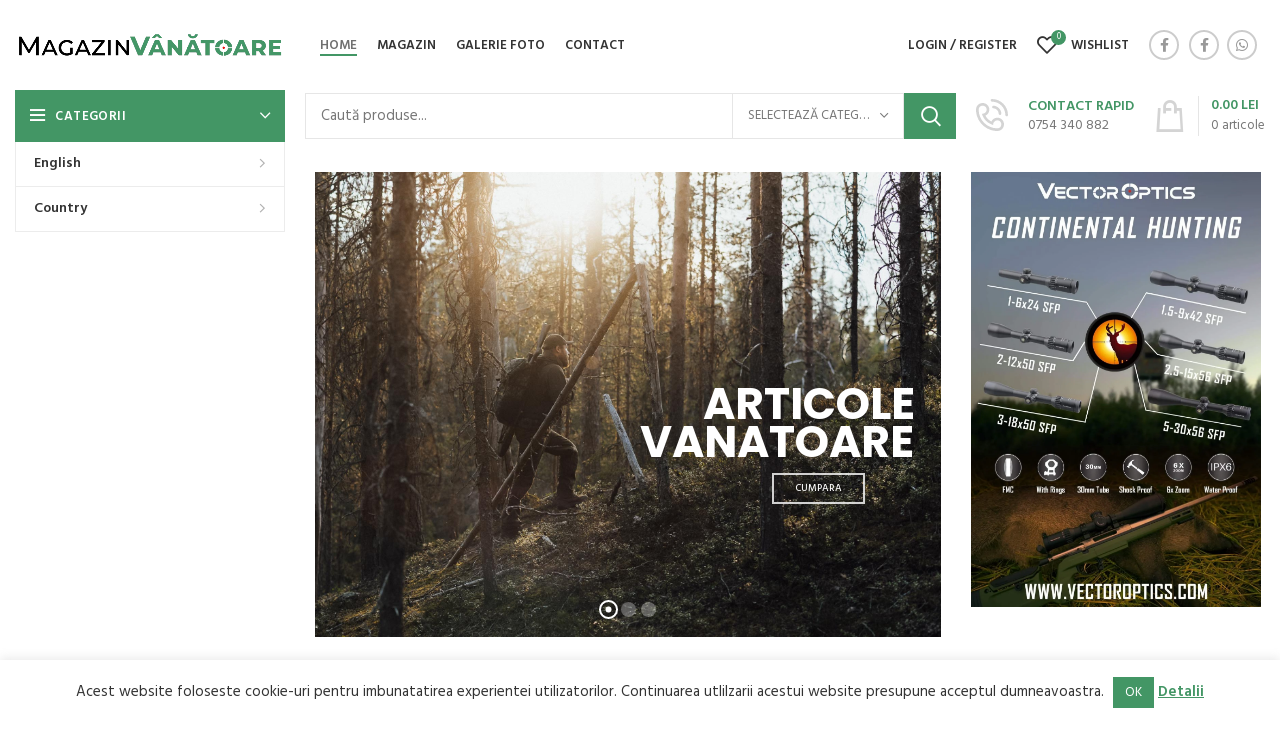

--- FILE ---
content_type: text/html; charset=UTF-8
request_url: https://magazin-vanatoare.ro/
body_size: 62186
content:
<!DOCTYPE html><html dir="ltr" lang="ro-RO" prefix="og: https://ogp.me/ns#"><head><meta charset="UTF-8"><style id="litespeed-ccss">h3,h4{overflow-wrap:break-word}ul{overflow-wrap:break-word}p{overflow-wrap:break-word}:root{--wp--preset--font-size--normal:16px;--wp--preset--font-size--huge:42px}body{--wp--preset--color--black:#000;--wp--preset--color--cyan-bluish-gray:#abb8c3;--wp--preset--color--white:#fff;--wp--preset--color--pale-pink:#f78da7;--wp--preset--color--vivid-red:#cf2e2e;--wp--preset--color--luminous-vivid-orange:#ff6900;--wp--preset--color--luminous-vivid-amber:#fcb900;--wp--preset--color--light-green-cyan:#7bdcb5;--wp--preset--color--vivid-green-cyan:#00d084;--wp--preset--color--pale-cyan-blue:#8ed1fc;--wp--preset--color--vivid-cyan-blue:#0693e3;--wp--preset--color--vivid-purple:#9b51e0;--wp--preset--gradient--vivid-cyan-blue-to-vivid-purple:linear-gradient(135deg,rgba(6,147,227,1) 0%,#9b51e0 100%);--wp--preset--gradient--light-green-cyan-to-vivid-green-cyan:linear-gradient(135deg,#7adcb4 0%,#00d082 100%);--wp--preset--gradient--luminous-vivid-amber-to-luminous-vivid-orange:linear-gradient(135deg,rgba(252,185,0,1) 0%,rgba(255,105,0,1) 100%);--wp--preset--gradient--luminous-vivid-orange-to-vivid-red:linear-gradient(135deg,rgba(255,105,0,1) 0%,#cf2e2e 100%);--wp--preset--gradient--very-light-gray-to-cyan-bluish-gray:linear-gradient(135deg,#eee 0%,#a9b8c3 100%);--wp--preset--gradient--cool-to-warm-spectrum:linear-gradient(135deg,#4aeadc 0%,#9778d1 20%,#cf2aba 40%,#ee2c82 60%,#fb6962 80%,#fef84c 100%);--wp--preset--gradient--blush-light-purple:linear-gradient(135deg,#ffceec 0%,#9896f0 100%);--wp--preset--gradient--blush-bordeaux:linear-gradient(135deg,#fecda5 0%,#fe2d2d 50%,#6b003e 100%);--wp--preset--gradient--luminous-dusk:linear-gradient(135deg,#ffcb70 0%,#c751c0 50%,#4158d0 100%);--wp--preset--gradient--pale-ocean:linear-gradient(135deg,#fff5cb 0%,#b6e3d4 50%,#33a7b5 100%);--wp--preset--gradient--electric-grass:linear-gradient(135deg,#caf880 0%,#71ce7e 100%);--wp--preset--gradient--midnight:linear-gradient(135deg,#020381 0%,#2874fc 100%);--wp--preset--duotone--dark-grayscale:url('#wp-duotone-dark-grayscale');--wp--preset--duotone--grayscale:url('#wp-duotone-grayscale');--wp--preset--duotone--purple-yellow:url('#wp-duotone-purple-yellow');--wp--preset--duotone--blue-red:url('#wp-duotone-blue-red');--wp--preset--duotone--midnight:url('#wp-duotone-midnight');--wp--preset--duotone--magenta-yellow:url('#wp-duotone-magenta-yellow');--wp--preset--duotone--purple-green:url('#wp-duotone-purple-green');--wp--preset--duotone--blue-orange:url('#wp-duotone-blue-orange');--wp--preset--font-size--small:13px;--wp--preset--font-size--medium:20px;--wp--preset--font-size--large:36px;--wp--preset--font-size--x-large:42px}#cookie-law-info-bar{font-size:15px;margin:0 auto;padding:12px 10px;position:absolute;text-align:center;box-sizing:border-box;width:100%;z-index:9999;display:none;left:0;font-weight:300;box-shadow:0 -1px 10px 0 rgba(172,171,171,.3)}#cookie-law-info-again{font-size:10pt;margin:0;padding:5px 10px;text-align:center;z-index:9999;box-shadow:#161616 2px 2px 5px 2px}#cookie-law-info-bar span{vertical-align:middle}.cli-plugin-button,.cli-plugin-button:visited{display:inline-block;padding:9px 12px;color:#fff;text-decoration:none;position:relative;margin-left:5px;text-decoration:none}.cli-plugin-main-link{margin-left:0;font-weight:550;text-decoration:underline}.cli-plugin-button,.cli-plugin-button:visited,.medium.cli-plugin-button,.medium.cli-plugin-button:visited{font-size:13px;font-weight:400;line-height:1}.cli-plugin-button{margin-top:5px}.cli-bar-popup{-moz-background-clip:padding;-webkit-background-clip:padding;background-clip:padding-box;-webkit-border-radius:30px;-moz-border-radius:30px;border-radius:30px;padding:20px}.cli-container-fluid{padding-right:15px;padding-left:15px;margin-right:auto;margin-left:auto}.cli-row{display:-ms-flexbox;display:flex;-ms-flex-wrap:wrap;flex-wrap:wrap;margin-right:-15px;margin-left:-15px}.cli-align-items-stretch{-ms-flex-align:stretch!important;align-items:stretch!important}.cli-px-0{padding-left:0;padding-right:0}.cli-btn{font-size:14px;display:inline-block;font-weight:400;text-align:center;white-space:nowrap;vertical-align:middle;border:1px solid transparent;padding:.5rem 1.25rem;line-height:1;border-radius:.25rem}.cli-modal-backdrop{position:fixed;top:0;right:0;bottom:0;left:0;z-index:1040;background-color:#000;display:none}.cli-modal-backdrop.cli-fade{opacity:0}.cli-modal a{text-decoration:none}.cli-modal .cli-modal-dialog{position:relative;width:auto;margin:.5rem;font-family:-apple-system,BlinkMacSystemFont,"Segoe UI",Roboto,"Helvetica Neue",Arial,sans-serif,"Apple Color Emoji","Segoe UI Emoji","Segoe UI Symbol";font-size:1rem;font-weight:400;line-height:1.5;color:#212529;text-align:left;display:-ms-flexbox;display:flex;-ms-flex-align:center;align-items:center;min-height:calc(100% - (.5rem*2))}@media (min-width:576px){.cli-modal .cli-modal-dialog{max-width:500px;margin:1.75rem auto;min-height:calc(100% - (1.75rem*2))}}@media (min-width:992px){.cli-modal .cli-modal-dialog{max-width:900px}}.cli-modal-content{position:relative;display:-ms-flexbox;display:flex;-ms-flex-direction:column;flex-direction:column;width:100%;background-color:#fff;background-clip:padding-box;border-radius:.3rem;outline:0}.cli-modal .cli-modal-close{position:absolute;right:10px;top:10px;z-index:1;padding:0;background-color:transparent!important;border:0;-webkit-appearance:none;font-size:1.5rem;font-weight:700;line-height:1;color:#000;text-shadow:0 1px 0 #fff}.cli-switch{display:inline-block;position:relative;min-height:1px;padding-left:70px;font-size:14px}.cli-switch input[type=checkbox]{display:none}.cli-switch .cli-slider{background-color:#e3e1e8;height:24px;width:50px;bottom:0;left:0;position:absolute;right:0;top:0}.cli-switch .cli-slider:before{background-color:#fff;bottom:2px;content:"";height:20px;left:2px;position:absolute;width:20px}.cli-switch .cli-slider{border-radius:34px}.cli-switch .cli-slider:before{border-radius:50%}.cli-tab-content{background:#fff}.cli-tab-content{width:100%;padding:30px}@media (max-width:767px){.cli-tab-content{padding:30px 10px}}.cli-container-fluid{padding-right:15px;padding-left:15px;margin-right:auto;margin-left:auto}.cli-row{display:-ms-flexbox;display:flex;-ms-flex-wrap:wrap;flex-wrap:wrap;margin-right:-15px;margin-left:-15px}.cli-align-items-stretch{-ms-flex-align:stretch!important;align-items:stretch!important}.cli-px-0{padding-left:0;padding-right:0}.cli-btn{font-size:14px;display:inline-block;font-weight:400;text-align:center;white-space:nowrap;vertical-align:middle;border:1px solid transparent;padding:.5rem 1.25rem;line-height:1;border-radius:.25rem}.cli-modal-backdrop{position:fixed;top:0;right:0;bottom:0;left:0;z-index:1040;background-color:#000;-webkit-transform:scale(0);transform:scale(0)}.cli-modal-backdrop.cli-fade{opacity:0}.cli-modal{position:fixed;top:0;right:0;bottom:0;left:0;z-index:99999;transform:scale(0);overflow:hidden;outline:0;display:none}.cli-modal a{text-decoration:none}.cli-modal .cli-modal-dialog{position:relative;width:auto;margin:.5rem;font-family:inherit;font-size:1rem;font-weight:400;line-height:1.5;color:#212529;text-align:left;display:-ms-flexbox;display:flex;-ms-flex-align:center;align-items:center;min-height:calc(100% - (.5rem*2))}@media (min-width:576px){.cli-modal .cli-modal-dialog{max-width:500px;margin:1.75rem auto;min-height:calc(100% - (1.75rem*2))}}.cli-modal-content{position:relative;display:-ms-flexbox;display:flex;-ms-flex-direction:column;flex-direction:column;width:100%;background-color:#fff;background-clip:padding-box;border-radius:.2rem;box-sizing:border-box;outline:0}.cli-switch{display:inline-block;position:relative;min-height:1px;padding-left:38px;font-size:14px}.cli-switch input[type=checkbox]{display:none}.cli-switch .cli-slider{background-color:#e3e1e8;height:20px;width:38px;bottom:0;left:0;position:absolute;right:0;top:0}.cli-switch .cli-slider:before{background-color:#fff;bottom:2px;content:"";height:15px;left:3px;position:absolute;width:15px}.cli-switch .cli-slider{border-radius:34px;font-size:0}.cli-switch .cli-slider:before{border-radius:50%}.cli-tab-content{background:#fff}.cli-tab-content{width:100%;padding:5px 30px 5px 5px;box-sizing:border-box}@media (max-width:767px){.cli-tab-content{padding:30px 10px}}.cli-tab-footer .cli-btn{background-color:#00acad;padding:10px 15px;text-decoration:none}.cli-tab-footer .wt-cli-privacy-accept-btn{background-color:#61a229;color:#fff;border-radius:0}.cli-tab-footer{width:100%;text-align:right;padding:20px 0}.cli-col-12{width:100%}.cli-tab-header{display:flex;justify-content:space-between}.cli-tab-header a:before{width:10px;height:2px;left:0;top:calc(50% - 1px)}.cli-tab-header a:after{width:2px;height:10px;left:4px;top:calc(50% - 5px);-webkit-transform:none;transform:none}.cli-tab-header a:before{width:7px;height:7px;border-right:1px solid #4a6e78;border-bottom:1px solid #4a6e78;content:" ";transform:rotate(-45deg);margin-right:10px}.cli-tab-header a.cli-nav-link{position:relative;display:flex;align-items:center;font-size:14px;color:#000;text-transform:capitalize}.cli-tab-header{border-radius:5px;padding:12px 15px;background-color:#f2f2f2}.cli-modal .cli-modal-close{position:absolute;right:0;top:0;z-index:1;-webkit-appearance:none;width:40px;height:40px;padding:0;border-radius:50%;padding:10px;background:0 0;border:none;min-width:40px}.cli-tab-container h4{font-family:inherit;font-size:16px;margin-bottom:15px;margin:10px 0}#cliSettingsPopup .cli-tab-section-container{padding-top:12px}.cli-privacy-content-text{font-size:14px;line-height:1.4;margin-top:0;padding:0;color:#000}.cli-tab-content{display:none}.cli-tab-section .cli-tab-content{padding:10px 20px 5px}.cli-tab-section{margin-top:5px}@media (min-width:992px){.cli-modal .cli-modal-dialog{max-width:645px}}.cli-switch .cli-slider:after{content:attr(data-cli-disable);position:absolute;right:50px;color:#000;font-size:12px;text-align:right;min-width:80px}.cli-privacy-overview:not(.cli-collapsed) .cli-privacy-content{max-height:60px;overflow:hidden}a.cli-privacy-readmore{font-size:12px;margin-top:12px;display:inline-block;padding-bottom:0;color:#000;text-decoration:underline}.cli-modal-footer{position:relative}a.cli-privacy-readmore:before{content:attr(data-readmore-text)}.cli-modal-close svg{fill:#000}span.cli-necessary-caption{color:#000;font-size:12px}.cli-tab-container .cli-row{max-height:500px;overflow-y:auto}.cli-tab-section .cookielawinfo-row-cat-table td,.cli-tab-section .cookielawinfo-row-cat-table th{font-size:12px}.wt-cli-sr-only{display:none;font-size:16px}.wt-cli-necessary-checkbox{display:none!important}.wt-cli-privacy-overview-actions{padding-bottom:0}.wt-cli-cookie-description{font-size:14px;line-height:1.4;margin-top:0;padding:0;color:#000}.elementor{-webkit-hyphens:manual;-ms-hyphens:manual;hyphens:manual}.elementor *,.elementor :after,.elementor :before{-webkit-box-sizing:border-box;box-sizing:border-box}.elementor a{-webkit-box-shadow:none;box-shadow:none;text-decoration:none}.elementor img{height:auto;max-width:100%;border:none;-webkit-border-radius:0;border-radius:0;-webkit-box-shadow:none;box-shadow:none}.elementor-widget-wrap .elementor-element.elementor-widget__width-auto{max-width:100%}:root{--page-title-display:block}.elementor-section{position:relative}.elementor-section .elementor-container{display:-webkit-box;display:-ms-flexbox;display:flex;margin-right:auto;margin-left:auto;position:relative}@media (max-width:1024px){.elementor-section .elementor-container{-ms-flex-wrap:wrap;flex-wrap:wrap}}.elementor-section.elementor-section-boxed>.elementor-container{max-width:1140px}.elementor-widget-wrap{position:relative;width:100%;-ms-flex-wrap:wrap;flex-wrap:wrap;-ms-flex-line-pack:start;align-content:flex-start}.elementor:not(.elementor-bc-flex-widget) .elementor-widget-wrap{display:-webkit-box;display:-ms-flexbox;display:flex}.elementor-widget-wrap>.elementor-element{width:100%}.elementor-widget{position:relative}.elementor-widget:not(:last-child){margin-bottom:20px}.elementor-widget:not(:last-child).elementor-widget__width-auto{margin-bottom:0}.elementor-column{min-height:1px}.elementor-column{position:relative;display:-webkit-box;display:-ms-flexbox;display:flex}.elementor-column-gap-default>.elementor-column>.elementor-element-populated{padding:10px}.elementor-column-gap-extended>.elementor-column>.elementor-element-populated{padding:15px}@media (min-width:768px){.elementor-column.elementor-col-25{width:25%}.elementor-column.elementor-col-33{width:33.333%}.elementor-column.elementor-col-40{width:40%}.elementor-column.elementor-col-50{width:50%}.elementor-column.elementor-col-60{width:60%}.elementor-column.elementor-col-66{width:66.666%}}@media (min-width:768px) and (max-width:1024px){.elementor-reverse-tablet>.elementor-container>:first-child{-webkit-box-ordinal-group:11;-ms-flex-order:10;order:10}.elementor-reverse-tablet>.elementor-container>:nth-child(2){-webkit-box-ordinal-group:10;-ms-flex-order:9;order:9}}@media (min-width:-1px) and (max-width:1024px){.elementor-reverse-tablet>.elementor-container>:first-child{-webkit-box-ordinal-group:11;-ms-flex-order:10;order:10}.elementor-reverse-tablet>.elementor-container>:nth-child(2){-webkit-box-ordinal-group:10;-ms-flex-order:9;order:9}}@media (min-width:768px) and (max-width:-1px){.elementor-reverse-tablet>.elementor-container>:first-child,.elementor-reverse-tablet>.elementor-container>:nth-child(2){-webkit-box-ordinal-group:initial;-ms-flex-order:initial;order:0}}@media (max-width:767px){.elementor-reverse-mobile>.elementor-container>:first-child{-webkit-box-ordinal-group:11;-ms-flex-order:10;order:10}.elementor-reverse-mobile>.elementor-container>:nth-child(2){-webkit-box-ordinal-group:10;-ms-flex-order:9;order:9}.elementor-column{width:100%}}@media (max-width:767px){.elementor .elementor-hidden-mobile,.elementor .elementor-hidden-phone{display:none}}@media (min-width:768px) and (max-width:1024px){.elementor .elementor-hidden-tablet{display:none}}@media (min-width:1025px) and (max-width:99999px){.elementor .elementor-hidden-desktop{display:none}}.elementor-kit-10{--e-global-color-primary:#6ec1e4;--e-global-color-secondary:#54595f;--e-global-color-text:#7a7a7a;--e-global-color-accent:#61ce70;--e-global-color-14f086d:#439665;--e-global-typography-primary-font-family:"Roboto";--e-global-typography-primary-font-weight:600;--e-global-typography-secondary-font-family:"Roboto Slab";--e-global-typography-secondary-font-weight:400;--e-global-typography-text-font-family:"Roboto";--e-global-typography-text-font-weight:400;--e-global-typography-accent-font-family:"Roboto";--e-global-typography-accent-font-weight:500}.elementor-section.elementor-section-boxed>.elementor-container{max-width:1140px}.elementor-widget:not(:last-child){margin-bottom:20px}@media (max-width:1024px){.elementor-section.elementor-section-boxed>.elementor-container{max-width:1024px}}@media (max-width:767px){.elementor-section.elementor-section-boxed>.elementor-container{max-width:767px}}.elementor-8437 .elementor-element.elementor-element-7a9cf303>.elementor-container>.elementor-column>.elementor-widget-wrap{align-content:flex-start;align-items:flex-start}.elementor-8437 .elementor-element.elementor-element-7a9cf303{margin:-25px 0 40px}.elementor-8437 .elementor-element.elementor-element-6e519886>.elementor-element-populated{margin:0 0 0 300px;--e-column-margin-right:0px;--e-column-margin-left:300px}.elementor-8437 .elementor-element.elementor-element-51dd2834{margin:0 0 25px}.elementor-8437 .elementor-element.elementor-element-3fc58ef2>.elementor-element-populated{margin:25px 0 0;--e-column-margin-right:0px;--e-column-margin-left:0px}.elementor-8437 .elementor-element.elementor-element-5af92c96 .title-subtitle,.elementor-8437 .elementor-element.elementor-element-5af92c96 .woodmart-title-container{max-width:100%}.elementor-8437 .elementor-element.elementor-element-07ffcbf>.elementor-element-populated{margin:25px 0 0;--e-column-margin-right:0px;--e-column-margin-left:0px}.elementor-8437 .elementor-element.elementor-element-3199233b>.elementor-container>.elementor-column>.elementor-widget-wrap{align-content:center;align-items:center}.elementor-8437 .elementor-element.elementor-element-3199233b:not(.elementor-motion-effects-element-type-background){background-color:#449666}.elementor-8437 .elementor-element.elementor-element-3199233b{margin:0 0 35px;padding:30px 15px}.elementor-8437 .elementor-element.elementor-element-14e85b3e .info-box-title{font-size:24px;font-weight:500}.elementor-8437 .elementor-element.elementor-element-14e85b3e .info-box-inner{font-size:15px}.elementor-8437 .elementor-element.elementor-element-727d6302.elementor-column>.elementor-widget-wrap{justify-content:flex-end}.elementor-8437 .elementor-element.elementor-element-487d1957 .woodmart-title-container{max-width:100%}.elementor-8437 .elementor-element.elementor-element-487d1957 .title{font-size:16px;font-weight:500}.elementor-8437 .elementor-element.elementor-element-487d1957>.elementor-widget-container{margin:0 0 5px}.elementor-8437 .elementor-element.elementor-element-487d1957{width:auto;max-width:auto}.elementor-8437 .elementor-element.elementor-element-12cce635{margin:0 0 25px}.elementor-8437 .elementor-element.elementor-element-19d3bbe8>.elementor-element-populated{margin:25px 0 0;--e-column-margin-right:0px;--e-column-margin-left:0px}.elementor-8437 .elementor-element.elementor-element-6e707e01 .woodmart-title-container{max-width:100%}@media (min-width:768px){.elementor-8437 .elementor-element.elementor-element-6e519886{width:74.665%}.elementor-8437 .elementor-element.elementor-element-24286c50{width:25%}.elementor-8437 .elementor-element.elementor-element-3fc58ef2{width:70%}.elementor-8437 .elementor-element.elementor-element-07ffcbf{width:30%}}@media (max-width:1024px) and (min-width:768px){.elementor-8437 .elementor-element.elementor-element-6e519886{width:100%}.elementor-8437 .elementor-element.elementor-element-3fc58ef2{width:50%}.elementor-8437 .elementor-element.elementor-element-07ffcbf{width:50%}.elementor-8437 .elementor-element.elementor-element-70556d99{width:100%}.elementor-8437 .elementor-element.elementor-element-19d3bbe8{width:100%}.elementor-8437 .elementor-element.elementor-element-ded4e2f{width:100%}.elementor-8437 .elementor-element.elementor-element-32c95eb5{width:100%}}@media (max-width:1024px){.elementor-8437 .elementor-element.elementor-element-7a9cf303{margin:-40px 0 10px}.elementor-8437 .elementor-element.elementor-element-6e519886>.elementor-element-populated{margin:0;--e-column-margin-right:0px;--e-column-margin-left:0px}.elementor-8437 .elementor-element.elementor-element-14e85b3e .info-box-title{font-size:22px}}@media (max-width:767px){.elementor-8437 .elementor-element.elementor-element-6e519886{width:100%}.elementor-8437 .elementor-element.elementor-element-3fc58ef2{width:100%}.elementor-8437 .elementor-element.elementor-element-3fc58ef2>.elementor-element-populated{margin:0;--e-column-margin-right:0px;--e-column-margin-left:0px}.elementor-8437 .elementor-element.elementor-element-07ffcbf{width:100%}.elementor-8437 .elementor-element.elementor-element-07ffcbf>.elementor-element-populated{margin:0;--e-column-margin-right:0px;--e-column-margin-left:0px}.elementor-8437 .elementor-element.elementor-element-70556d99{width:100%}.elementor-8437 .elementor-element.elementor-element-14e85b3e .info-box-title{font-size:22px}.elementor-8437 .elementor-element.elementor-element-12cce635{margin:0 0 15px}.elementor-8437 .elementor-element.elementor-element-19d3bbe8{width:100%}.elementor-8437 .elementor-element.elementor-element-ded4e2f{width:100%}.elementor-8437 .elementor-element.elementor-element-32c95eb5{width:100%}}@-ms-viewport{width:device-width}html{-ms-overflow-style:scrollbar}.container{width:100%;padding-right:15px;padding-left:15px;margin-right:auto;margin-left:auto}.row{display:-ms-flexbox;display:flex;-ms-flex-wrap:wrap;flex-wrap:wrap;margin-right:-15px;margin-left:-15px}.col-12,.col-lg-12,.col-md-12{position:relative;width:100%;min-height:1px;padding-right:15px;padding-left:15px}.col-12{-ms-flex:0 0 100%;flex:0 0 100%;max-width:100%}@media (min-width:769px){.col-md-12{-ms-flex:0 0 100%;flex:0 0 100%;max-width:100%}}@media (min-width:1025px){.col-lg-12{-ms-flex:0 0 100%;flex:0 0 100%;max-width:100%}}.align-items-start{-ms-flex-align:start!important;align-items:flex-start!important}:root{--wd-text-line-height:1.6;--wd-form-color:inherit;--wd-form-placeholder-color:inherit;--wd-form-bg:transparent;--wd-form-brd-color:rgba(129,129,129,.2);--wd-form-brd-color-focus:rgba(129,129,129,.3);--wd-tags-mb:20px;--wd-block-spacing:20px;--color-gray-200:#f1f1f1;--color-gray-300:#bbb;--color-gray-400:#a5a5a5;--color-gray-500:#777;--color-gray-600:#666;--color-gray-700:#555;--color-gray-800:#333;--color-gray-900:#242424;--bgcolor-white:#fff;--bgcolor-gray-100:#f7f7f7;--brdcolor-gray-300:rgba(119,119,119,.2)}html,body,div,span,h3,h4,p,a,img,ul,li,form,label,table,tbody,thead,tr,th,td,article,header,section{margin:0;padding:0;border:0;vertical-align:baseline;font:inherit;font-size:100%}*,*:before,*:after{-webkit-box-sizing:border-box;-moz-box-sizing:border-box;box-sizing:border-box}html{line-height:1;-ms-text-size-adjust:100%;-webkit-text-size-adjust:100%;font-family:sans-serif}ul{list-style:none;margin-bottom:var(--list-mb);padding-left:var(--li-pl);--list-mb:20px;--li-mb:10px;--li-pl:17px}th,td{vertical-align:middle;text-align:left}a img{border:none}article,header,section{display:block}a,button,input{-ms-touch-action:manipulation;touch-action:manipulation}button,input{margin:0;color:inherit;font:inherit}button{overflow:visible}button{-webkit-appearance:button}button::-moz-focus-inner,input::-moz-focus-inner{padding:0;border:0;padding:0;border:0}body{overflow-x:hidden;margin:0;background-color:#fff;color:var(--wd-text-color);text-rendering:optimizeLegibility;font-weight:var(--wd-text-font-weight);font-style:var(--wd-text-font-style);font-size:var(--wd-text-font-size);font-family:var(--wd-text-font);-webkit-font-smoothing:antialiased;-moz-osx-font-smoothing:grayscale;line-height:var(--wd-text-line-height)}p{margin-bottom:var(--wd-tags-mb)}a{color:var(--wd-link-color);text-decoration:none}h3 a{color:inherit}label{display:block;margin-bottom:5px;color:var(--wd-title-color);vertical-align:middle;font-weight:400}.required{border:none;color:#e01020;font-size:16px;line-height:1}img{max-width:100%;height:auto;border:0;vertical-align:middle}svg:not(:root){overflow:hidden}h3{font-size:22px}h4{font-size:18px}.element-title{text-transform:uppercase;font-size:22px}h3,h4,.title{display:block;margin-bottom:var(--wd-tags-mb);color:var(--wd-title-color);text-transform:var(--wd-title-transform);font-weight:var(--wd-title-font-weight);font-style:var(--wd-title-font-style);font-family:var(--wd-title-font);line-height:1.4}.wd-entities-title{display:block;color:var(--wd-entities-title-color);word-wrap:break-word;font-weight:var(--wd-entities-title-font-weight);font-style:var(--wd-entities-title-font-style);font-family:var(--wd-entities-title-font);text-transform:var(--wd-entities-title-transform);line-height:1.4}ul ul{margin-top:var(--li-mb);margin-bottom:0}li{margin-bottom:var(--li-mb)}li:last-child{margin-bottom:0}ul{list-style:disc}.wd-sub-menu,.wd-nav{list-style:none;--li-pl:0}.wd-sub-menu,.wd-nav{--list-mb:0;--li-mb:0}.text-right{text-align:right}.text-left{text-align:left}.wd-fontsize-xs{font-size:14px}.wd-fontsize-m{font-size:18px}.wd-fontsize-l{font-size:22px}[class*=color-scheme-light]{--color-gray-300:rgba(255,255,255,.5);--color-gray-400:rgba(255,255,255,.6);--color-gray-500:rgba(255,255,255,.8);--color-gray-600:rgba(255,255,255,.8);--color-gray-700:rgba(255,255,255,.8);--color-gray-800:#fff;--color-gray-900:#fff;--bgcolor-white:#0d0d0d;--bgcolor-gray-100:#0d0d0d;--brdcolor-gray-300:rgba(255,255,255,.15);--wd-text-color:rgba(255,255,255,.8);--wd-title-color:#fff;--wd-widget-title-color:var(--wd-title-color);--wd-entities-title-color:#fff;--wd-entities-title-color-hover:rgba(255,255,255,.8);--wd-link-color:rgba(255,255,255,.9);--wd-link-color-hover:#fff;--wd-form-brd-color:rgba(255,255,255,.2);--wd-form-brd-color-focus:rgba(255,255,255,.3);--wd-form-placeholder-color:rgba(255,255,255,.6);color:var(--wd-text-color)}.color-scheme-dark{--color-gray-300:#bbb;--color-gray-400:#a5a5a5;--color-gray-500:#777;--color-gray-600:#666;--color-gray-700:#555;--color-gray-800:#333;--color-gray-900:#242424;--bgcolor-white:#fff;--bgcolor-gray-100:#f7f7f7;--brdcolor-gray-300:rgba(119,119,119,.2);--wd-text-color:#777;--wd-title-color:#242424;--wd-entities-title-color:#333;--wd-entities-title-color-hover:rgba(#333,.65);--wd-link-color:#333;--wd-link-color-hover:#242424;--wd-form-brd-color:rgba(129,129,129,.2);--wd-form-brd-color-focus:rgba(129,129,129,.3);--wd-form-placeholder-color:#777;color:var(--wd-text-color)}.color-primary{color:var(--wd-primary-color)}.color-title{color:var(--wd-title-color)}.wd-fill{position:absolute;top:0;right:0;bottom:0;left:0}.set-mb-s{--margin-bottom:10px}.set-mb-s>*{margin-bottom:var(--margin-bottom)}.set-cont-mb-s{--wd-tags-mb:10px}.reset-last-child>*:last-child{margin-bottom:0}@keyframes wd-fadeIn{from{opacity:0}to{opacity:1}}table{margin-bottom:35px;width:100%;border-spacing:0;border-collapse:collapse;line-height:1.4}table th{padding:15px 10px;border-bottom:2px solid #efefef;color:var(--wd-title-color);text-transform:uppercase;font-weight:var(--wd-title-font-weight);font-style:var(--wd-title-font-style);font-size:16px;font-family:var(--wd-title-font)}table td{padding:15px 12px;border-bottom:1px solid #e6e6e6}input[type=text],input[type=password]{-webkit-appearance:none;-moz-appearance:none;appearance:none}input[type=text],input[type=password]{padding:0 15px;max-width:100%;width:100%;height:42px;border:var(--wd-form-brd-width) solid var(--wd-form-brd-color);border-radius:var(--wd-form-brd-radius);color:var(--wd-form-color);background-color:var(--wd-form-bg);box-shadow:none;vertical-align:middle;font-size:14px}::-webkit-input-placeholder{color:var(--wd-form-placeholder-color)}::-moz-placeholder{color:var(--wd-form-placeholder-color)}:-moz-placeholder{color:var(--wd-form-placeholder-color)}:-ms-input-placeholder{color:var(--wd-form-placeholder-color)}input[type=checkbox]{box-sizing:border-box;margin-top:0;margin-right:5px;padding:0;vertical-align:middle}input:-webkit-autofill{border-color:#e6e6e6;-webkit-box-shadow:0 0 0 1000px #fff inset;-webkit-text-fill-color:#777}.btn,.button,button,[type=submit],[type=button]{padding:12px 20px;font-size:13px;line-height:18px;background-color:#f3f3f3;color:#3e3e3e;position:relative;display:inline-flex;align-items:center;justify-content:center;outline:none;border-width:0;border-style:solid;border-color:transparent;border-radius:0;box-shadow:none;vertical-align:middle;text-align:center;text-decoration:none;text-transform:uppercase;text-shadow:none;letter-spacing:.3px;font-weight:600}.wd-scroll-content{overflow:hidden;overflow-y:auto;-webkit-overflow-scrolling:touch;max-height:50vh;scrollbar-width:thin}.wd-dropdown{position:absolute;top:100%;left:0;z-index:380;margin:15px 0 0;background-color:#fff;background-position:bottom right;background-clip:border-box;background-repeat:no-repeat;box-shadow:0 0 3px rgba(0,0,0,.15);text-align:left;visibility:hidden;opacity:0;transform:translateY(15px) translateZ(0)}.wd-dropdown:after{content:"";position:absolute;right:0;bottom:100%;left:0;height:15px}.wd-dropdown-search-cat{right:0;left:auto;margin:var(--wd-form-brd-width) 0 0!important}.wd-nav-vertical .wd-dropdown-menu{margin:0;top:0;left:100%}.wd-nav-vertical .wd-dropdown-menu:after{height:auto}.wd-dropdown-results{margin:0!important;right:calc((var(--wd-form-brd-radius)/1.5));left:calc((var(--wd-form-brd-radius)/1.5))}.wd-dropdown-results:after{width:auto!important;height:auto!important}.wd-dropdown.wd-opened{visibility:visible;opacity:1;transform:none}.wd-dropdown-menu.wd-design-default{padding:12px 20px;width:220px}.wd-dropdown-menu.wd-design-default>.container{padding:0;width:auto}.widget-heading{display:flex;flex:0 0 auto;align-items:center;flex-direction:row;justify-content:flex-end;padding:20px 15px;border-bottom:1px solid rgba(119,119,119,.2)}.widget-heading .widget-title{flex:1 1 auto;margin-bottom:0;font-size:20px}.widget-heading .close-side-widget{flex:0 0 auto;text-transform:uppercase}.widget-heading .close-side-widget>a{height:25px}.wd-side-hidden{position:fixed;top:0;bottom:0;z-index:500;overflow:hidden;overflow-y:auto;-webkit-overflow-scrolling:touch;width:340px;background-color:#fff}.wd-side-hidden.wd-left{right:auto;left:0;transform:translate3d(-100%,0,0)}.wd-side-hidden.wd-right{right:0;left:auto;transform:translate3d(100%,0,0)}@media (max-width:350px){.wd-side-hidden{width:270px!important}}.wd-sub-menu{--sub-menu-color:#848484;--sub-menu-color-hover:var(--wd-primary-color)}.wd-sub-menu li{position:relative}.wd-sub-menu li a{position:relative;display:flex;align-items:center;padding-top:8px;padding-bottom:8px;color:var(--sub-menu-color);font-size:14px;line-height:1.3}.searchform{--wd-submit-color:#777;--wd-submit-color-hover:#333;--wd-loader-ring-brd-color:#bbb;--wd-loader-highlight-brd-color:#000;--wd-search-cat-color:#777;--wd-search-cat-brd-color:var(--wd-form-brd-color);position:relative}.searchform input[type=text]{padding-right:50px;height:46px;font-size:15px}.searchform input[type=text]::-ms-clear{display:none}.searchform .searchsubmit{position:absolute;top:0;right:2px;bottom:0;padding:0;width:50px;border:none;background-color:transparent;box-shadow:none;color:var(--wd-submit-color);font-weight:400;font-size:0}.searchform .searchsubmit:after{font-size:20px;content:"\f130";font-family:"woodmart-font"}.searchform .searchsubmit:before{position:absolute;top:50%;left:50%;margin-top:-9px;margin-left:-9px;opacity:0;content:"";display:inline-block;width:18px;height:18px;border:1px solid var(--wd-loader-ring-brd-color);border-left-color:var(--wd-loader-highlight-brd-color);border-radius:50%;vertical-align:middle}.wd-search-cat{display:flex;align-items:center;position:absolute;top:var(--wd-form-brd-width);right:52px;bottom:var(--wd-form-brd-width)}.wd-search-cat>a{display:flex;align-items:center;padding-right:15px;padding-left:15px;width:172px;height:100%;border-right:1px solid var(--wd-search-cat-brd-color);border-left:1px solid var(--wd-search-cat-brd-color);color:var(--wd-search-cat-color);text-transform:uppercase;font-size:13px}.wd-search-cat>a>span{overflow:hidden;width:100%;text-overflow:ellipsis;white-space:nowrap}.wd-search-cat>a:after{margin-left:8px;font-weight:600;font-size:8px;content:"\f129";font-family:"woodmart-font"}.wd-dropdown-search-cat:after{height:var(--wd-form-brd-width)!important}.wd-dropdown-search-cat.wd-design-default{width:190px}.search-results-wrapper{position:relative}.wd-nav{--nav-gap:10px;display:inline-flex;flex-wrap:wrap;margin-right:calc(var(--nav-gap)/-1);margin-left:calc(var(--nav-gap)/-1);text-align:left}.wd-nav>li{position:relative}.wd-nav>li>a{position:relative;display:flex;align-items:center;flex-direction:row;padding-right:var(--nav-gap);padding-left:var(--nav-gap);font-weight:600;font-size:13px;text-transform:uppercase;line-height:1.2}.wd-nav>li.menu-item-has-children>a:after{margin-left:4px;font-weight:400;font-style:normal;font-size:50%;content:"\f129";font-family:"woodmart-font"}.wd-nav[class*=wd-style-]{--nav-color:#333;--nav-color-hover:rgba(51,51,51,.7);--nav-color-active:rgba(51,51,51,.7);--nav-chevron-color:rgba(82,82,82,.45)}.wd-nav[class*=wd-style-]>li>a{color:var(--nav-color)}.wd-nav[class*=wd-style-]>li.current-menu-item>a,.wd-nav[class*=wd-style-]>li.wd-active>a{color:var(--nav-color-active)}.wd-nav.wd-style-bordered>li{display:flex;flex-direction:row}.wd-nav.wd-style-bordered>li:not(:last-child):after{content:"";border-right:1px solid rgba(129,129,129,.2)}.wd-nav.wd-style-bordered>li{align-items:stretch}.wd-nav.wd-style-underline .nav-link-text{line-height:1.2;position:relative;display:inline-block;padding-top:1px;padding-bottom:1px}.wd-nav.wd-style-underline .nav-link-text:after{content:'';position:absolute;top:100%;left:0;width:0;height:2px;background-color:var(--wd-primary-color)}.wd-nav.wd-style-underline>li.current-menu-item>a .nav-link-text:after,.wd-nav.wd-style-underline>li.wd-active>a .nav-link-text:after{width:100%}.wd-nav-vertical{display:flex;margin-right:0;margin-left:0;position:relative}.wd-nav-vertical>li{flex:1 1 100%;max-width:100%;width:100%}.wd-nav-vertical>li:not(:last-child){border-bottom:1px solid rgba(129,129,129,.15)}.wd-nav-vertical>li>a{padding:12px 18px;line-height:20px;color:#333;font-size:14px;text-transform:unset}.wd-nav-vertical>li.menu-item-has-children>a:after{color:rgba(82,82,82,.45);margin-left:auto;font-weight:600;font-size:60%;content:"\f113"}.wd-close-side{position:fixed;top:0;left:0;width:100%;height:100%;z-index:400;opacity:0;visibility:hidden;background-color:rgba(0,0,0,.7)}.wd-action-btn{display:inline-flex;vertical-align:middle;--action-btn-color:#333;--action-btn-hover-color:rgba(51,51,51,.6)}.wd-action-btn>a{display:inline-flex;align-items:center;justify-content:center;color:var(--action-btn-color)}.wd-action-btn>a:before{font-family:"woodmart-font"}.wd-action-btn>a:after{opacity:0;content:"";display:inline-block;width:14px;height:14px;border:1px solid #bbb;border-left-color:#000;border-radius:50%;vertical-align:middle}.wd-action-btn.wd-style-icon>a{position:relative;flex-direction:column;width:50px;height:50px;font-weight:400;font-size:0;line-height:0}.wd-action-btn.wd-style-icon>a:before{font-size:20px}.wd-action-btn.wd-style-icon>a:after{position:absolute;top:50%;left:50%;margin-top:-9px;margin-left:-9px;width:18px;height:18px}.wd-action-btn.wd-style-text{font-size:0;line-height:1}.wd-action-btn.wd-style-text>a{position:relative;font-weight:600;font-size:14px;line-height:1}.wd-action-btn.wd-style-text>a:before{display:flex;align-items:center;justify-content:center;margin-right:5px;width:14px;height:14px;font-weight:400}.wd-action-btn.wd-style-text>a:after{position:absolute;top:50%;left:0;margin-top:-7px}.wd-wishlist-icon>a:before{content:"\f106"}.wd-cross-icon>a:before{font-size:10px;content:"\f112"}.wd-cross-icon.wd-style-text>a:before{font-weight:600}.widget{--wd-link-color:#727272;--wd-link-color-hover:#333;line-height:1.4}.widget>ul{margin-top:0}.widget ul{--list-mb:0;--li-mb:15px;list-style:none;--li-pl:0}.widget-title{margin-bottom:20px;color:var(--wd-widget-title-color);text-transform:var(--wd-widget-title-transform);font-weight:var(--wd-widget-title-font-weight);font-style:var(--wd-widget-title-font-style);font-size:var(--wd-widget-title-font-size);font-family:var(--wd-widget-title-font)}.widget{margin-bottom:30px;padding-bottom:30px;border-bottom:1px solid rgba(119,119,119,.2)}.widget:last-child{margin-bottom:0;padding-bottom:0;border-bottom:none}.website-wrapper{position:relative;overflow:hidden;background-color:#fff}.main-page-wrapper{margin-top:-40px;padding-top:40px;min-height:50vh;background-color:#fff}.site-content{margin-bottom:40px}.subtitle-color-primary.subtitle-style-default{color:var(--wd-primary-color)}.btn.btn-color-primary{color:#fff;background-color:var(--wd-primary-color)}.btn-style-link.btn-color-primary{color:#333;border-color:var(--wd-primary-color)}.btn.btn-style-link{padding:0;border-width:2px;border-style:solid;border-top:none;border-right:none;border-left:none;background-color:transparent!important}@media (min-width:769px){.searchform.wd-with-cat input[type=text]{padding-right:230px}}@media (min-width:1025px){.wd-scroll{--scrollbar-track-bg:rgba(0,0,0,.05);--scrollbar-thumb-bg:rgba(0,0,0,.12)}.wd-scroll ::-webkit-scrollbar{width:5px}.wd-scroll ::-webkit-scrollbar-track{background-color:var(--scrollbar-track-bg)}.wd-scroll ::-webkit-scrollbar-thumb{background-color:var(--scrollbar-thumb-bg)}}@media (max-width:1024px){.wd-side-hidden{width:300px;z-index:99999}.wd-close-side{top:-150px;height:calc(100vh + 300px)}}@media (max-width:768px){.wd-search-cat{display:none}}.product_list_widget>li{margin-bottom:15px;padding-bottom:15px;border-bottom:1px solid rgba(119,119,119,.2)}.product_list_widget>li:after{content:"";display:block;clear:both}.product_list_widget>li img{float:left;margin-right:15px;min-width:65px;max-width:65px}.product_list_widget>li .widget-product-wrap{display:flex;align-items:stretch;flex-direction:row}.product_list_widget>li .widget-product-img{flex:0 0 auto;overflow:hidden;margin-right:15px}.product_list_widget>li .widget-product-img img{float:none;margin-right:0}.product_list_widget>li .widget-product-info{flex:1 1 auto}.product_list_widget>li .wd-entities-title{margin-bottom:8px;font-size:inherit}.product_list_widget>li .price{display:block}.product_list_widget>li:last-child{margin-bottom:0;padding-bottom:0;border-bottom:none}.elementor-section.wd-negative-gap>.elementor-column-gap-default{margin-right:-10px;margin-left:-10px}.elementor-section.wd-negative-gap>.elementor-column-gap-extended{margin-right:-15px;margin-left:-15px}.elementor-section-boxed.wd-negative-gap>.elementor-container{max-width:none}[class*=wd-section-stretch]{position:relative;width:100vw;left:calc(50% - 50vw)}[class*=wd-section-stretch].wd-negative-gap{padding-right:15px;padding-left:15px}.wd-more-desc{position:relative;overflow:hidden;margin-bottom:12px;max-height:calc(var(--wd-text-line-height)*3em)}.wd-more-desc .wd-more-desc-inner{line-height:var(--wd-text-line-height);--wd-tags-mb:10px}.wd-more-desc .wd-more-desc-btn{position:absolute;right:0;bottom:0;left:0;z-index:2;height:calc(var(--wd-text-line-height)*1em);background:linear-gradient(to bottom,rgba(255,255,255,.8) 0,#fff 100%);color:#000;text-align:center;text-decoration:none;line-height:var(--wd-text-line-height);transform:translateY(calc(var(--wd-text-line-height)*1em))}.wd-more-desc .wd-more-desc-btn span:after{font-weight:700;font-size:20px;content:"\f109";font-family:"woodmart-font"}.wd-more-desc .wd-more-desc-btn:not(.wd-shown){display:none}.amount{font-weight:600;color:var(--wd-primary-color)}.price{color:var(--wd-primary-color)}.price .amount{font-size:inherit}.woocommerce-notices-wrapper:empty{display:none}p.form-row-wide{clear:both}.login-form-footer{display:flex;align-items:center;flex-direction:row;flex-wrap:wrap;justify-content:space-between;margin-bottom:-10px}.login-form-footer .lost_password,.login-form-footer .woocommerce-form-login__rememberme{margin-bottom:10px;font-weight:400;font-size:14px}.login-form-footer .lost_password{order:2;color:var(--wd-primary-color)}.login-form-footer .woocommerce-form-login__rememberme{order:1}.login .button{width:100%;border-radius:var(--btn-shop-brd-radius);color:var(--btn-shop-color);box-shadow:var(--btn-shop-box-shadow);background-color:var(--btn-shop-bgcolor)}.whb-header{margin-bottom:40px}.whb-flex-row{display:flex;flex-direction:row;flex-wrap:nowrap;justify-content:space-between}.whb-column{display:flex;align-items:center;flex-direction:row;max-height:inherit}.whb-col-left,.whb-mobile-left{justify-content:flex-start;margin-left:-10px}.whb-col-right,.whb-mobile-right{justify-content:flex-end;margin-right:-10px}.whb-col-mobile{flex:1 1 auto;justify-content:center;margin-right:-10px;margin-left:-10px}.whb-flex-flex-middle .whb-col-center{flex:1 1 0%}.whb-general-header .whb-mobile-left,.whb-general-header .whb-mobile-right{flex:1 1 0%}.whb-main-header{position:relative;top:0;right:0;left:0;z-index:390;backface-visibility:hidden;-webkit-backface-visibility:hidden}.whb-color-dark:not(.whb-with-bg){background-color:#fff}.wd-header-nav,.site-logo{padding-right:10px;padding-left:10px}.wd-header-nav.wd-full-height,.wd-header-nav.wd-full-height .wd-nav,.wd-header-nav.wd-full-height .wd-nav>li,.wd-header-nav.wd-full-height .wd-nav>li>a,.wd-header-divider.wd-full-height,.wd-header-divider.wd-full-height:before{height:100%}.wd-header-nav{flex:1 1 auto}.wd-nav-main>li>a,.wd-nav-secondary>li>a{height:40px;font-weight:var(--wd-header-el-font-weight);font-style:var(--wd-header-el-font-style);font-size:var(--wd-header-el-font-size);font-family:var(--wd-header-el-font);text-transform:var(--wd-header-el-transform)}.whb-top-bar .wd-nav-secondary>li>a{font-weight:400;font-size:12px}.site-logo{max-height:inherit}.wd-logo{max-height:inherit}.wd-logo img{padding-top:5px;padding-bottom:5px;transform:translateZ(0);max-height:inherit;backface-visibility:hidden;-webkit-backface-visibility:hidden;perspective:800px;-webkit-perspective:800px}.wd-header-divider:before{content:"";display:block;height:18px;border-right:1px solid}.whb-color-dark .wd-header-divider:before{border-color:rgba(129,129,129,.2)}.whb-col-right .wd-header-divider:last-child{padding-right:10px}.wd-header-mobile-nav .wd-tools-icon:before{font-size:24px;content:"\f15a";font-family:"woodmart-font"}.mobile-nav .searchform{z-index:2;box-shadow:0 -1px 9px rgba(0,0,0,.17)}.mobile-nav .searchform input[type=text]{padding-right:50px;padding-left:20px;height:70px;border:none;font-weight:600}.mobile-nav .wd-dropdown-results{position:static}.wd-nav-mobile{display:flex;display:none;margin-right:0;margin-left:0;animation:wd-fadeIn 1s ease;--nav-mobile-link-color:#333;--nav-mobile-link-color-hover:var(--wd-primary-color);--nav-mobile-link-color-current:var(--wd-primary-color);--nav-mobile-link-brdcolor:rgba(129,129,129,.2);--nav-mobile-link-bg-active:rgba(0,0,0,.04)}.wd-nav-mobile>li{flex:1 1 100%;max-width:100%;width:100%}.wd-nav-mobile>li>a{color:var(--nav-mobile-link-color)}.wd-nav-mobile li{display:flex;flex-wrap:wrap}.wd-nav-mobile li a{flex:1 1 0%;padding:5px 20px;min-height:50px;border-bottom:1px solid var(--nav-mobile-link-brdcolor)}.wd-nav-mobile li.menu-item-has-children>a:after{content:none}.wd-nav-mobile li.menu-item-has-children:not(.menu-item-has-block)>a{margin-right:-50px;padding-right:55px}.wd-nav-mobile li.current-menu-item>a{color:var(--nav-mobile-link-color-current)}.wd-nav-mobile .wd-with-icon>a:before{margin-right:7px;font-size:12px;line-height:1;font-family:"woodmart-font"}.wd-nav-mobile .menu-item-account>a:before{content:"\f124"}.wd-nav-mobile .menu-item-wishlist>a:before{content:"\f106"}.wd-nav-mobile .menu-item-compare>a:before{content:"\f128"}.wd-nav-mobile ul{display:none;flex:1 1 100%;order:3}.wd-nav-mobile.wd-active{display:block}.wd-nav-mob-tab{display:flex;margin:0;border-bottom:1px solid rgba(129,129,129,.2);background-color:rgba(0,0,0,.04)}.wd-nav-mob-tab>li{flex:1 0 50%;max-width:50%}.wd-nav-mob-tab>li>a{padding:0;font-weight:900}.wd-nav-mob-tab>li.wd-active>a{background-color:rgba(0,0,0,.05)}.wd-nav-mob-tab.wd-style-underline{--nav-color:#909090;--nav-color-hover:#333;--nav-color-active:#333}.wd-nav-mob-tab.wd-style-underline .nav-link-text{flex:1 1 auto;padding:18px 15px;text-align:center}.wd-nav-mob-tab.wd-style-underline .nav-link-text:after{top:auto;bottom:-1px}.wd-nav-mob-tab.wd-style-underline:after{top:auto;bottom:-1px}.wd-nav-mob-tab:not(.wd-swap) li:first-child .nav-link-text:after{right:0;left:auto}@media (min-width:1025px){.whb-hidden-lg,.whb-hidden-desktop{display:none}}@media (max-width:1024px){.whb-visible-lg,.whb-hidden-mobile{display:none}}@media (max-width:768px){.wd-header-mobile-nav.wd-style-text .wd-tools-text{display:none}}.wd-tools-element{--wd-header-el-color:#333;--wd-header-el-color-hover:rgba(51,51,51,.6);position:relative}.wd-tools-element>a{display:flex;align-items:center;justify-content:center;height:40px;color:var(--wd-header-el-color);line-height:1;padding-right:10px;padding-left:10px}.wd-tools-element .wd-tools-icon{position:relative;font-size:0}.wd-tools-element .wd-tools-text{margin-left:8px;text-transform:var(--wd-header-el-transform);white-space:nowrap;font-weight:var(--wd-header-el-font-weight);font-style:var(--wd-header-el-font-style);font-size:var(--wd-header-el-font-size);font-family:var(--wd-header-el-font)}.wd-tools-element.wd-style-text.wd-with-count .wd-tools-text{margin-left:14px}.wd-tools-element .wd-tools-count{position:absolute;top:-5px;right:-9px;z-index:1;width:15px;height:15px;border-radius:50%;background-color:var(--wd-primary-color);color:#fff;text-align:center;letter-spacing:0;font-weight:400;font-size:9px;line-height:15px}.whb-column>.info-box-wrapper,.wd-header-text,.whb-column>.wd-social-icons{padding-right:10px;padding-left:10px}.wd-header-text{flex:1 1 auto}.whb-top-bar .wd-header-text{font-size:12px;line-height:1.2}.whb-column>.wd-social-icons:not(.icons-design-default) .wd-social-icon{margin-right:0;margin-left:0}.whb-column>.wd-social-icons:not(.icons-design-default) .wd-social-icon:not(:last-child){margin-right:8px}.wd-header-wishlist .wd-tools-icon:before{font-size:20px;content:"\f106";font-family:"woodmart-font"}.wd-header-my-account .wd-tools-icon:before{font-size:19px;content:"\f124";font-family:"woodmart-font"}.wd-account-style-text .wd-tools-icon{display:none}.wd-account-style-text .wd-tools-text{margin-left:0}.wd-social-icons{vertical-align:middle;font-size:0}.wd-social-icons .wd-social-icon{display:inline-block;margin:4px;text-align:center;font-size:0}.wd-social-icons .wd-icon{display:inline-block;vertical-align:middle;font-family:"woodmart-font"}.social-facebook .wd-icon:before{content:"\f180"}.social-twitter .wd-icon:before{content:"\f154"}.social-pinterest .wd-icon:before{content:"\f156"}.social-linkedin .wd-icon:before{content:"\f158"}.social-whatsapp .wd-icon:before{content:"\f175"}.social-tg .wd-icon:before{content:"\f179"}.icons-design-bordered .wd-social-icon{border:2px solid #ccc;background-color:transparent;color:rgba(0,0,0,.4)!important}.icons-design-bordered .wd-social-icon .wd-icon{margin-top:-2px}.icons-design-bordered.color-scheme-light .wd-social-icon,.color-scheme-light .icons-design-bordered .wd-social-icon{border:2px solid rgba(255,255,255,.4);color:#fff!important}.icons-design-colored .wd-social-icon{color:#fff!important}.icons-design-colored .social-facebook{background-color:#365493}.icons-design-colored .social-whatsapp{background-color:#1ebea5}.icons-size-small .wd-social-icon{width:30px;height:30px}.wd-social-icons.icons-size-small .wd-icon{font-size:14px;line-height:30px}.social-form-circle .wd-social-icon{border-radius:50%}@media (min-width:1025px){.wd-social-icons .whatsapp-mobile{display:none!important}}@media (max-width:1024px){.wd-social-icons .whatsapp-desktop{display:none!important}}.cart-widget-side{display:flex;flex-direction:column}.cart-widget-side .widget_shopping_cart{position:relative;flex:1 1 100%}.cart-widget-side .widget_shopping_cart_content{display:flex;flex:1 1 auto;flex-direction:column;height:100%}.wd-header-cart.wd-design-5 .wd-cart-number{position:absolute;top:-5px;right:-9px;z-index:1;width:15px;height:15px;border-radius:50%;background-color:var(--wd-primary-color);color:#fff;text-align:center;letter-spacing:0;font-weight:400;font-size:9px;line-height:15px}.wd-header-cart .wd-tools-icon:before{font-size:20px;content:"\f105";font-family:"woodmart-font"}.wd-header-cart .wd-tools-icon.wd-icon-alt:before{content:"\f126";font-family:"woodmart-font"}.wd-header-cart .wd-cart-subtotal .amount{color:inherit;font-weight:inherit;font-size:inherit}.wd-header-cart .wd-cart-number>span{display:none}.wd-header-cart.wd-design-5{margin-right:5px}.wd-header-cart.wd-design-5 .wd-tools-text{display:none}.wd-dropdown-cats,.wd-dropdown-cats .wd-dropdown-menu{margin:0!important}.wd-dropdown-cats:after,.wd-dropdown-cats .wd-dropdown-menu:after{width:auto!important;height:auto!important}.whb-header-bottom .wd-header-cats,.whb-header-bottom .menu-opener{height:100%}.wd-header-cats{position:relative;margin-right:10px;margin-left:10px}.menu-opener{display:flex;align-items:center;justify-content:space-between;padding:10px 15px;min-width:270px;max-width:320px;height:50px;color:#333;text-transform:var(--wd-header-el-transform);letter-spacing:.4px;font-weight:var(--wd-header-el-font-weight);font-style:var(--wd-header-el-font-style);font-size:var(--wd-header-el-font-size);font-family:var(--wd-header-el-font);line-height:1}.menu-opener .menu-opener-icon{flex:0 0 auto;margin-right:10px}.menu-opener .menu-opener-icon:not(.custom-icon):after{font-weight:400;font-style:normal;font-size:22px;content:"\f15a";font-family:"woodmart-font"}.menu-opener:after{margin-left:auto;font-weight:600;font-style:normal;font-size:10px;content:"\f129";font-family:"woodmart-font"}.menu-opener:not(.has-bg){background-color:var(--wd-primary-color)}.menu-opener.color-scheme-light{color:#fff}.wd-dropdown-cats{right:0;z-index:299;border:1px solid rgba(129,129,129,.15);border-top:none;box-shadow:none}[class*=wd-header-search-form]{padding-right:10px;padding-left:10px;flex:1 1 auto}[class*=wd-header-search-form] input[type=text]{min-width:290px}.wd-header-search-form-mobile input[type=text]{min-width:100%;height:42px;font-size:14px}.searchform.wd-style-with-bg input[type=text]{background-color:#fff}.searchform.wd-style-with-bg .searchsubmit{right:0;width:52px;border-top-right-radius:var(--wd-form-brd-radius);border-bottom-right-radius:var(--wd-form-brd-radius);color:#fff;background-color:var(--wd-primary-color)}.searchform.wd-style-with-bg .searchsubmit:before{border-color:rgba(255,255,255,.4);border-left-color:#fff}.wd-info-box{position:relative;display:flex;align-items:stretch;flex-direction:column}.wd-info-box .box-icon-wrapper{flex:0 0 auto;line-height:0}.wd-info-box .info-box-icon{display:inline-block}.wd-info-box .info-svg-wrapper{display:inline-block}.wd-info-box .info-svg-wrapper svg{width:inherit!important;height:inherit!important}.wd-info-box .info-box-title{margin-bottom:10px}.wd-info-box .info-box-title{line-height:1.3}.wd-info-box .info-box-content{position:relative;flex:1 1 auto}.box-icon-align-left{flex-direction:row}.box-icon-align-left .box-icon-wrapper{margin-right:20px;max-width:50%}.box-with-icon .info-box-icon{overflow:hidden}.wd-header-cart.wd-design-3>a{height:auto}.wd-header-cart.wd-design-3 .wd-tools-icon:before{color:rgba(0,0,0,.17);font-size:32px}.wd-header-cart.wd-design-3 .wd-tools-text{display:flex;flex-direction:column-reverse;margin-left:12px;padding-left:12px;border-left:1px solid rgba(0,0,0,.1)}.wd-header-cart.wd-design-3 .wd-cart-number{color:#777;text-transform:none;font-weight:400;font-size:13px;line-height:20px}.wd-header-cart.wd-design-3 .wd-cart-number>span{display:inline-block}.wd-header-cart.wd-design-3 .wd-cart-subtotal{line-height:20px}.wd-header-cart.wd-design-3 .wd-cart-subtotal .amount{color:var(--wd-primary-color);font-weight:900;font-size:14px}.wd-header-cart.wd-design-3 .subtotal-divider{display:none}.title-wrapper [class*=title]{display:inline-block}.title-wrapper .title{margin-bottom:0}.wd-title-style-underlined .liner-continer{border-bottom:2px solid var(--brdcolor-gray-300)}.wd-title-style-underlined .title{margin-bottom:-2px;padding-bottom:10px;border-bottom:2px solid transparent}.wd-title-style-underlined.wd-title-color-primary .title{border-color:var(--wd-primary-color)}@media (max-width:575px){.title-wrapper .title-subtitle{font-size:12px}.title-wrapper .title{font-size:20px}}.product-grid-item{text-align:center}.product-grid-item .product-element-top{position:relative;overflow:hidden;margin-bottom:10px;backface-visibility:hidden;-webkit-backface-visibility:hidden}.product-grid-item .product-element-top:after{position:absolute;top:50%;left:50%;visibility:hidden;margin-top:-16px;margin-left:-16px;opacity:0;content:"";display:inline-block;width:32px;height:32px;border:1px solid #bbb;border-left-color:#000;border-radius:50%;vertical-align:middle}.product-grid-item .product-image-link img,.product-grid-item .hover-img img{width:100%}.product-grid-item .product-image-link{display:block}.product-grid-item .hover-img{position:absolute;top:0;right:0;bottom:0;left:0;display:flex;align-items:center;justify-content:center;background-color:#fff;opacity:0}.product-grid-item .hover-img>a{display:block;flex:1 1 100%;max-width:100%;width:100%}.product-grid-item .wd-entities-title{margin-bottom:5px;font-size:inherit}.product-grid-item .wd-product-cats{margin-bottom:5px;color:#9e9e9e;font-size:95%}.product-grid-item .wd-product-cats a{display:inline-block;color:#9e9e9e}.product-grid-item .price{display:block;margin-bottom:0;line-height:1.3}.quick-shop-wrapper{z-index:10;background-color:rgba(255,255,255,.95);transform:translate3d(0,103%,0)}.quick-shop-wrapper .quick-shop-form{padding:45px 10px 0;height:100%;text-align:center;max-height:100%}.quick-shop-wrapper .quick-shop-close{position:absolute;top:5px;right:8px;z-index:5;opacity:0;text-transform:uppercase}.quick-shop-wrapper .quick-shop-close>a{letter-spacing:.6px;font-size:12px;height:30px}.quick-shop-wrapper .quick-shop-close>a:before{font-size:9px}.wd-buttons{z-index:2;display:flex;flex-direction:column;background:#fff;box-shadow:1px 1px 1px rgba(0,0,0,.1)}.wd-buttons .wd-action-btn>a{height:45px}.wd-buttons.wd-pos-r-t{position:absolute;top:10px;right:10px}.wd-buttons[class*=wd-pos-r]{opacity:0;transform:translateX(20px) translateZ(0)}.wd-add-btn-replace .add-to-cart-loop{overflow:hidden;padding:0}.wd-add-btn-replace .add-to-cart-loop span{display:block}.wd-add-btn-replace .add-to-cart-loop:before{position:absolute;top:0;right:0;bottom:0;left:0;display:flex;align-items:center;justify-content:center;font-weight:400;font-size:20px;transform:translateY(100%);content:"\f123";font-family:"woodmart-font"}.wd-add-btn-replace .add-to-cart-loop:after{position:absolute;top:50%;left:50%;margin-top:-9px;margin-left:-9px;opacity:0;content:"";display:inline-block;width:18px;height:18px;border:1px solid rgba(255,255,255,.4);border-left-color:#fff;border-radius:50%;vertical-align:middle}.slider-type-product .owl-carousel:not(.owl-loaded){padding-top:3px;padding-bottom:3px}@media (max-width:1024px){.product-grid-item .hover-img{display:none}.product-grid-item .wd-buttons{opacity:1;transform:none}.wd-buttons{border-radius:35px}.wd-buttons .wd-action-btn>a{width:35px;height:35px}.wd-buttons .wd-action-btn>a:before{font-size:14px}.wd-buttons .wd-action-btn>a:after{margin-top:-7px;margin-left:-7px;width:14px;height:14px}}@media (max-width:768px){.quick-shop-wrapper .quick-shop-close{top:0;right:0;padding-right:0}.quick-shop-wrapper .quick-shop-close>a{width:30px;font-size:0}.quick-shop-wrapper .quick-shop-close>a:before{margin-right:0}.quick-shop-wrapper .quick-shop-form{padding-top:10px}}@media (max-width:575px){.wd-more-desc{max-height:80px;font-size:12px}.wd-more-desc-inner{line-height:20px}}.wd-hover-quick .wd-add-btn{position:absolute;right:0;bottom:0;left:0;transform:translateY(103%) translateZ(0);-webkit-backface-visibility:hidden;backface-visibility:hidden}.wd-hover-quick .wd-add-btn>a{display:block;font-size:13px;opacity:.8;color:#fff;background-color:var(--wd-primary-color)}.wd-hover-quick .wd-add-btn>a span{padding:10px}@media (max-width:1024px){.wd-hover-quick .wd-add-btn{transform:none}.wd-hover-quick .add-to-cart-loop{width:40px;height:40px}.wd-hover-quick .add-to-cart-loop span{display:none}.wd-hover-quick .add-to-cart-loop:before{transform:none}}.owl-carousel{position:relative;z-index:1;width:100%;touch-action:manipulation}.owl-carousel:not(.owl-loaded){display:flex;overflow:hidden}.wd-carousel-spacing-20{margin-right:-10px;margin-left:-10px}.wd-carousel-spacing-20 .owl-carousel:not(.owl-loaded)>div{padding-right:10px;padding-left:10px}@media (min-width:1025px){.owl-items-lg-1:not(.owl-loaded)>div{width:100%;flex:0 0 100%}}@media (max-width:768px){.wd-carousel-spacing-20{margin-right:-5px;margin-left:-5px}.wd-carousel-spacing-20 .owl-carousel:not(.owl-loaded)>div{padding-right:5px;padding-left:5px}}@media (max-width:575px){.owl-items-xs-1:not(.owl-loaded)>div{width:100%;flex:0 0 100%}}@media (min-width:769px) and (max-width:1024px){.owl-items-md-1:not(.owl-loaded)>div{width:100%;flex:0 0 100%}}@media (min-width:576px) and (max-width:768px){.owl-items-sm-1:not(.owl-loaded)>div{width:100%;flex:0 0 100%}}.wd-highlighted-products .element-title{padding-left:10px;padding-right:60px}.wd-highlighted-products.wd-carousel-container{margin-right:0;margin-left:0;padding:25px 20px 0;border:2px solid var(--wd-primary-color)}.wd-highlighted-products .owl-carousel{margin-bottom:25px}.wd-highlighted-products .owl-carousel:not(.owl-loaded)>div{padding-right:10px;padding-left:10px}.wd-products-tabs .open-title-menu{display:none}.wd-hover-base .content-product-imagin{position:absolute;top:-15px;right:-15px;bottom:0;left:-15px;visibility:hidden;background-color:#fff;box-shadow:0 0 10px rgba(0,0,0,.15);opacity:0;transform:scale(.98)}.wd-hover-base .wrapp-swatches{position:absolute;right:0;bottom:0;left:0;z-index:2;display:flex;align-items:center;justify-content:center;padding:5px 10px;min-height:47px;border-top:1px solid rgba(0,0,0,.07);border-bottom:1px solid rgba(0,0,0,.07);background-color:#fff;transform:translateY(102%) translateZ(0);-webkit-backface-visibility:hidden;backface-visibility:hidden}.wd-hover-base .wrapp-swatches:empty{display:none}.wd-hover-base.product-in-carousel .content-product-imagin{display:none}.wd-hover-base.product-in-carousel .hover-content{display:none}@media (max-width:1024px){.wd-hover-base .content-product-imagin{top:-10px;right:-10px;left:-10px}}@media (max-width:768px){.wd-hover-base .wrapp-swatches{min-height:40px}.wd-hover-base.product-no-swatches .wrapp-swatches{display:none}}.wd-image-hotspot-hotspots{position:relative}.wd-image-hotspot-img{width:100%}.wd-text-block:not(.inline-element).text-left{margin-right:auto}.scrollToTop{position:fixed;right:20px;bottom:20px;z-index:350;width:50px;height:50px;border-radius:50%;background-color:rgba(255,255,255,.9);box-shadow:0 0 5px rgba(0,0,0,.17);color:#333;text-align:center;opacity:0;backface-visibility:hidden;-webkit-backface-visibility:hidden;transform:translateX(100%)}.scrollToTop:after{display:inline-block;font-weight:600;font-size:16px;line-height:50px;content:"\f115";font-family:"woodmart-font"}@media (max-width:1024px){.scrollToTop{right:12px;bottom:12px;width:40px;height:40px}.scrollToTop:after{font-size:14px;line-height:40px}}.whb-header-bottom .wd-dropdown{margin-top:6px}.whb-header-bottom .wd-dropdown:after{height:16px}.whb-header .whb-header-bottom .wd-header-cats{margin-top:0;margin-bottom:0;height:calc(100% + 0px)}@media (min-width:1025px){.whb-general-header-inner{height:90px;max-height:90px}.whb-header-bottom-inner{height:52px;max-height:52px}}@media (max-width:1024px){.whb-general-header-inner{height:60px;max-height:60px}.whb-header-bottom-inner{height:52px;max-height:52px}}.whb-top-bar-inner{border-color:rgba(230,230,230,1);border-bottom-width:1px;border-bottom-style:solid}.whb-general-header{border-bottom-width:0;border-bottom-style:solid}.whb-header-bottom{border-bottom-width:0;border-bottom-style:solid}:root{--wd-text-font:"Hind",Arial,Helvetica,sans-serif;--wd-text-font-weight:400;--wd-text-color:#777;--wd-text-font-size:14px}:root{--wd-title-font:"Hind",Arial,Helvetica,sans-serif;--wd-title-font-weight:600;--wd-title-color:#242424}:root{--wd-entities-title-font:"Hind",Arial,Helvetica,sans-serif;--wd-entities-title-font-weight:600;--wd-entities-title-color:#333;--wd-entities-title-color-hover:rgb(51 51 51/65%)}:root{--wd-alternative-font:"Raleway",Arial,Helvetica,sans-serif}:root{--wd-widget-title-font:"Hind",Arial,Helvetica,sans-serif;--wd-widget-title-font-weight:600;--wd-widget-title-transform:uppercase;--wd-widget-title-color:#333;--wd-widget-title-font-size:16px}:root{--wd-header-el-font:"Hind",Arial,Helvetica,sans-serif;--wd-header-el-font-weight:600;--wd-header-el-transform:uppercase;--wd-header-el-font-size:13px}:root{--wd-primary-color:#439665}:root{--wd-alternative-color:#fbbc34}:root{--wd-link-color:#333;--wd-link-color-hover:#242424}:root{--btn-default-bgcolor:#f7f7f7}:root{--btn-default-bgcolor-hover:#efefef}:root{--btn-shop-bgcolor:#439665}:root{--btn-shop-bgcolor-hover:#3d885c}:root{--btn-accent-bgcolor:#439665}:root{--btn-accent-bgcolor-hover:#3d885c}:root{--notices-success-bg:#459647}:root{--notices-success-color:#fff}:root{--notices-warning-bg:#e0b252}:root{--notices-warning-color:#fff}:root{--wd-form-brd-radius:0px;--wd-form-brd-width:1px;--btn-default-color:#333;--btn-default-color-hover:#333;--btn-shop-color:#fff;--btn-shop-color-hover:#fff;--btn-accent-color:#fff;--btn-accent-color-hover:#fff;--btn-default-brd-radius:0px;--btn-default-box-shadow:none;--btn-default-box-shadow-hover:none;--btn-default-box-shadow-active:none;--btn-default-bottom:0px;--btn-shop-brd-radius:.001px;--btn-shop-box-shadow:none;--btn-shop-box-shadow-hover:none;--btn-shop-box-shadow-active:none;--btn-shop-bottom:0px;--btn-accent-brd-radius:0px;--btn-accent-box-shadow:none;--btn-accent-box-shadow-hover:none;--btn-accent-box-shadow-active:none;--btn-accent-bottom:0px}.container{max-width:1400px}.elementor-section.wd-section-stretch>.elementor-column-gap-default{max-width:1390px}.elementor-section.wd-section-stretch>.elementor-column-gap-extended{max-width:1400px}@media (min-width:1400px){html:not(.platform-Windows) .wd-section-stretch>.elementor-container{margin-left:auto;margin-right:auto}}.elementor-5629 .elementor-element.elementor-element-5fe9e8a9{border-style:solid;border-width:1px 0 0;border-color:rgba(129,129,129,.2);padding:10px 15px}.elementor-5629 .elementor-element.elementor-element-9906543 .wd-text-block{font-family:"Hind",Sans-serif;font-weight:600}.elementor-5629 .elementor-element.elementor-element-9906543>.elementor-widget-container{margin:0 0 -5px}.elementor-5629 .elementor-element.elementor-element-3d9f521 .wd-text-block{font-family:"Hind",Sans-serif;font-weight:600}.elementor-5629 .elementor-element.elementor-element-3d9f521>.elementor-widget-container{margin:0 0 -5px}.elementor-5629 .elementor-element.elementor-element-ffb9c59 .wd-text-block{font-family:"Hind",Sans-serif;font-weight:600}.elementor-5629 .elementor-element.elementor-element-ffb9c59>.elementor-widget-container{margin:0 0 -10px}@media (max-width:767px){.elementor-5629 .elementor-element.elementor-element-fd00223{width:50%}.elementor-5629 .elementor-element.elementor-element-7a3a7776{width:50%}.elementor-5629 .elementor-element.elementor-element-2c22102b{width:100%}}@media (max-width:1024px) and (min-width:768px){.elementor-5629 .elementor-element.elementor-element-fd00223{width:33.3%}.elementor-5629 .elementor-element.elementor-element-7a3a7776{width:33.3%}.elementor-5629 .elementor-element.elementor-element-2c22102b{width:33.3%}}.login-form-side .woocommerce-notices-wrapper{padding:20px 15px 0}.login-form-side .woocommerce-form-login{padding:20px 15px 10px;border-bottom:1px solid rgba(119,119,119,.2)}.login-form-side .login.hidden-form{display:none}.create-account-question{--wd-tags-mb:15px;padding:20px 15px;border-bottom:1px solid rgba(119,119,119,.2);text-align:center}.create-account-question p{color:#2d2a2a;font-weight:600;font-size:14px}.create-account-question:before{display:block;margin-bottom:15px;color:rgba(135,135,135,.15);font-size:54px;line-height:1;content:"\f124";font-family:"woodmart-font"}.cookielawinfo-column-1{width:25%}.cookielawinfo-column-3{width:15%}.cookielawinfo-column-4{width:50%}table.cookielawinfo-winter{font:85% "Lucida Grande","Lucida Sans Unicode","Trebuchet MS",sans-serif;padding:0;margin:10px 0 20px;border-collapse:collapse;color:#333;background:#f3f5f7}table.cookielawinfo-winter thead th{background:#3a4856;padding:15px 10px;color:#fff;text-align:left;font-weight:400}table.cookielawinfo-winter tbody{border-left:1px solid #eaecee;border-right:1px solid #eaecee}table.cookielawinfo-winter tbody{border-bottom:1px solid #eaecee}table.cookielawinfo-winter tbody td{padding:10px;background:url("/wp-content/plugins/cookie-law-info/images/td_back.gif") repeat-x;text-align:left}table.cookielawinfo-winter tbody tr{background:#f3f5f7}@media (max-width:800px){table.cookielawinfo-row-cat-table td,table.cookielawinfo-row-cat-table th{width:23%;font-size:12px;word-wrap:break-word}table.cookielawinfo-row-cat-table .cookielawinfo-column-4,table.cookielawinfo-row-cat-table .cookielawinfo-column-4{width:45%}}.cookielawinfo-row-cat-table{width:99%;margin-left:5px}.rs-p-wp-fix{display:none!important;margin:0!important;height:0!important}.wp-block-themepunch-revslider{position:relative}rs-module-wrap{visibility:hidden}rs-module-wrap,rs-module-wrap *{box-sizing:border-box}rs-module-wrap{position:relative;z-index:1;width:100%;display:block}rs-module{position:relative;overflow:hidden;display:block}rs-module img{max-width:none!important;margin:0;padding:0;border:none}rs-slides,rs-slide,rs-slide:before{position:absolute;text-indent:0em;top:0;left:0}rs-slide,rs-slide:before{display:block;visibility:hidden}rs-module rs-layer{opacity:0;position:relative;visibility:hidden;white-space:nowrap;display:block;-webkit-font-smoothing:antialiased!important;-moz-osx-font-smoothing:grayscale;z-index:1;font-display:swap}rs-layer:not(.rs-wtbindex){outline:none!important}.rev-btn,.rev-btn:visited{outline:none!important;box-shadow:none;text-decoration:none!important;box-sizing:border-box}</style><link rel="preconnect" href="https://fonts.gstatic.com/" crossorigin /><script src="[data-uri]" defer></script><script data-optimized="1" src="https://magazin-vanatoare.ro/wp-content/plugins/litespeed-cache/assets/js/webfontloader.min.js" defer></script><link rel="preload" data-asynced="1" data-optimized="2" as="style" onload="this.onload=null;this.rel='stylesheet'" href="https://magazin-vanatoare.ro/wp-content/litespeed/css/3094822e2c1d52e16a0081a182e0d819.css?ver=d2ce6" /><script src="[data-uri]" defer></script> <link rel="profile" href="http://gmpg.org/xfn/11"><link rel="pingback" href="https://magazin-vanatoare.ro/xmlrpc.php"> <script src="[data-uri]" defer></script> <title>Acasa - Magazin Vanatoare</title><meta name="description" content="ARTICOLE DE VANATOARE CELE MAI CAUTATE Adaugă la favorite Adaugă în coș Închide CUTIT DE VANATOARE ALASKA VERN MOOSE Cutite de vanatoare 145.00 lei Adaugă la favorite Adaugă în coș Închide Vector Optics 3x Magnificator Red-Dot Weaver / Flip Side Mount Red-dot-uri vanatoare 530.00 lei Adaugă la favorite Adaugă în coș Închide Luneta Vector optics Continental 34mm" /><meta name="robots" content="max-image-preview:large" /><link rel="canonical" href="https://magazin-vanatoare.ro/" /><meta name="generator" content="All in One SEO (AIOSEO) 4.8.5" /><meta property="og:locale" content="ro_RO" /><meta property="og:site_name" content="Magazin Vanatoare - Magazin articole de vanatoare" /><meta property="og:type" content="article" /><meta property="og:title" content="Acasa - Magazin Vanatoare" /><meta property="og:description" content="ARTICOLE DE VANATOARE CELE MAI CAUTATE Adaugă la favorite Adaugă în coș Închide CUTIT DE VANATOARE ALASKA VERN MOOSE Cutite de vanatoare 145.00 lei Adaugă la favorite Adaugă în coș Închide Vector Optics 3x Magnificator Red-Dot Weaver / Flip Side Mount Red-dot-uri vanatoare 530.00 lei Adaugă la favorite Adaugă în coș Închide Luneta Vector optics Continental 34mm" /><meta property="og:url" content="https://magazin-vanatoare.ro/" /><meta property="article:published_time" content="2021-10-21T11:07:42+00:00" /><meta property="article:modified_time" content="2023-02-20T10:47:35+00:00" /><meta name="twitter:card" content="summary_large_image" /><meta name="twitter:title" content="Acasa - Magazin Vanatoare" /><meta name="twitter:description" content="ARTICOLE DE VANATOARE CELE MAI CAUTATE Adaugă la favorite Adaugă în coș Închide CUTIT DE VANATOARE ALASKA VERN MOOSE Cutite de vanatoare 145.00 lei Adaugă la favorite Adaugă în coș Închide Vector Optics 3x Magnificator Red-Dot Weaver / Flip Side Mount Red-dot-uri vanatoare 530.00 lei Adaugă la favorite Adaugă în coș Închide Luneta Vector optics Continental 34mm" /> <script type="application/ld+json" class="aioseo-schema">{"@context":"https:\/\/schema.org","@graph":[{"@type":"BreadcrumbList","@id":"https:\/\/magazin-vanatoare.ro\/#breadcrumblist","itemListElement":[{"@type":"ListItem","@id":"https:\/\/magazin-vanatoare.ro#listItem","position":1,"name":"Home"}]},{"@type":"Organization","@id":"https:\/\/magazin-vanatoare.ro\/#organization","name":"Magazin Vanatoare","description":"Magazin articole de vanatoare","url":"https:\/\/magazin-vanatoare.ro\/"},{"@type":"WebPage","@id":"https:\/\/magazin-vanatoare.ro\/#webpage","url":"https:\/\/magazin-vanatoare.ro\/","name":"Acasa - Magazin Vanatoare","description":"ARTICOLE DE VANATOARE CELE MAI CAUTATE Adaug\u0103 la favorite Adaug\u0103 \u00een co\u0219 \u00cenchide CUTIT DE VANATOARE ALASKA VERN MOOSE Cutite de vanatoare 145.00 lei Adaug\u0103 la favorite Adaug\u0103 \u00een co\u0219 \u00cenchide Vector Optics 3x Magnificator Red-Dot Weaver \/ Flip Side Mount Red-dot-uri vanatoare 530.00 lei Adaug\u0103 la favorite Adaug\u0103 \u00een co\u0219 \u00cenchide Luneta Vector optics Continental 34mm","inLanguage":"ro-RO","isPartOf":{"@id":"https:\/\/magazin-vanatoare.ro\/#website"},"breadcrumb":{"@id":"https:\/\/magazin-vanatoare.ro\/#breadcrumblist"},"datePublished":"2021-10-21T11:07:42+02:00","dateModified":"2023-02-20T12:47:35+02:00"},{"@type":"WebSite","@id":"https:\/\/magazin-vanatoare.ro\/#website","url":"https:\/\/magazin-vanatoare.ro\/","name":"Magazin Vanatoare","description":"Magazin articole de vanatoare","inLanguage":"ro-RO","publisher":{"@id":"https:\/\/magazin-vanatoare.ro\/#organization"}}]}</script> <link rel='dns-prefetch' href='//fonts.googleapis.com' /><link rel='dns-prefetch' href='//www.googletagmanager.com' />
 <script src="//www.googletagmanager.com/gtag/js?id=G-E641QRZJ94"  data-cfasync="false" data-wpfc-render="false" type="text/javascript" async></script> <script data-cfasync="false" data-wpfc-render="false" type="text/plain" data-cli-class="cli-blocker-script"  data-cli-script-type="analytics" data-cli-block="true"  data-cli-element-position="head">var mi_version = '9.6.1';
				var mi_track_user = true;
				var mi_no_track_reason = '';
								var MonsterInsightsDefaultLocations = {"page_location":"https:\/\/magazin-vanatoare.ro\/?fbclid=IwZXh0bgNhZW0BMABhZGlkAasu7K_3n7BzcnRjBmFwcF9pZAwzNTA2ODU1MzE3MjgAAR4k4sBAtFEcg2SGmgK72BJKC4jBjKqNbqBjt2ZNFmkQTPesCvVY0IGK38GBow_aem_iD7bbYEd7ropapnI7zLIjQ&utm_medium=paid&utm_source=fb&utm_id=120238892551150736&utm_content=120238892552280736&utm_term=120238892551870736&utm_campaign=120238892551150736"};
								if ( typeof MonsterInsightsPrivacyGuardFilter === 'function' ) {
					var MonsterInsightsLocations = (typeof MonsterInsightsExcludeQuery === 'object') ? MonsterInsightsPrivacyGuardFilter( MonsterInsightsExcludeQuery ) : MonsterInsightsPrivacyGuardFilter( MonsterInsightsDefaultLocations );
				} else {
					var MonsterInsightsLocations = (typeof MonsterInsightsExcludeQuery === 'object') ? MonsterInsightsExcludeQuery : MonsterInsightsDefaultLocations;
				}

								var disableStrs = [
										'ga-disable-G-E641QRZJ94',
									];

				/* Function to detect opted out users */
				function __gtagTrackerIsOptedOut() {
					for (var index = 0; index < disableStrs.length; index++) {
						if (document.cookie.indexOf(disableStrs[index] + '=true') > -1) {
							return true;
						}
					}

					return false;
				}

				/* Disable tracking if the opt-out cookie exists. */
				if (__gtagTrackerIsOptedOut()) {
					for (var index = 0; index < disableStrs.length; index++) {
						window[disableStrs[index]] = true;
					}
				}

				/* Opt-out function */
				function __gtagTrackerOptout() {
					for (var index = 0; index < disableStrs.length; index++) {
						document.cookie = disableStrs[index] + '=true; expires=Thu, 31 Dec 2099 23:59:59 UTC; path=/';
						window[disableStrs[index]] = true;
					}
				}

				if ('undefined' === typeof gaOptout) {
					function gaOptout() {
						__gtagTrackerOptout();
					}
				}
								window.dataLayer = window.dataLayer || [];

				window.MonsterInsightsDualTracker = {
					helpers: {},
					trackers: {},
				};
				if (mi_track_user) {
					function __gtagDataLayer() {
						dataLayer.push(arguments);
					}

					function __gtagTracker(type, name, parameters) {
						if (!parameters) {
							parameters = {};
						}

						if (parameters.send_to) {
							__gtagDataLayer.apply(null, arguments);
							return;
						}

						if (type === 'event') {
														parameters.send_to = monsterinsights_frontend.v4_id;
							var hookName = name;
							if (typeof parameters['event_category'] !== 'undefined') {
								hookName = parameters['event_category'] + ':' + name;
							}

							if (typeof MonsterInsightsDualTracker.trackers[hookName] !== 'undefined') {
								MonsterInsightsDualTracker.trackers[hookName](parameters);
							} else {
								__gtagDataLayer('event', name, parameters);
							}
							
						} else {
							__gtagDataLayer.apply(null, arguments);
						}
					}

					__gtagTracker('js', new Date());
					__gtagTracker('set', {
						'developer_id.dZGIzZG': true,
											});
					if ( MonsterInsightsLocations.page_location ) {
						__gtagTracker('set', MonsterInsightsLocations);
					}
										__gtagTracker('config', 'G-E641QRZJ94', {"forceSSL":"true","anonymize_ip":"true","link_attribution":"true"} );
															window.gtag = __gtagTracker;										(function () {
						/* https://developers.google.com/analytics/devguides/collection/analyticsjs/ */
						/* ga and __gaTracker compatibility shim. */
						var noopfn = function () {
							return null;
						};
						var newtracker = function () {
							return new Tracker();
						};
						var Tracker = function () {
							return null;
						};
						var p = Tracker.prototype;
						p.get = noopfn;
						p.set = noopfn;
						p.send = function () {
							var args = Array.prototype.slice.call(arguments);
							args.unshift('send');
							__gaTracker.apply(null, args);
						};
						var __gaTracker = function () {
							var len = arguments.length;
							if (len === 0) {
								return;
							}
							var f = arguments[len - 1];
							if (typeof f !== 'object' || f === null || typeof f.hitCallback !== 'function') {
								if ('send' === arguments[0]) {
									var hitConverted, hitObject = false, action;
									if ('event' === arguments[1]) {
										if ('undefined' !== typeof arguments[3]) {
											hitObject = {
												'eventAction': arguments[3],
												'eventCategory': arguments[2],
												'eventLabel': arguments[4],
												'value': arguments[5] ? arguments[5] : 1,
											}
										}
									}
									if ('pageview' === arguments[1]) {
										if ('undefined' !== typeof arguments[2]) {
											hitObject = {
												'eventAction': 'page_view',
												'page_path': arguments[2],
											}
										}
									}
									if (typeof arguments[2] === 'object') {
										hitObject = arguments[2];
									}
									if (typeof arguments[5] === 'object') {
										Object.assign(hitObject, arguments[5]);
									}
									if ('undefined' !== typeof arguments[1].hitType) {
										hitObject = arguments[1];
										if ('pageview' === hitObject.hitType) {
											hitObject.eventAction = 'page_view';
										}
									}
									if (hitObject) {
										action = 'timing' === arguments[1].hitType ? 'timing_complete' : hitObject.eventAction;
										hitConverted = mapArgs(hitObject);
										__gtagTracker('event', action, hitConverted);
									}
								}
								return;
							}

							function mapArgs(args) {
								var arg, hit = {};
								var gaMap = {
									'eventCategory': 'event_category',
									'eventAction': 'event_action',
									'eventLabel': 'event_label',
									'eventValue': 'event_value',
									'nonInteraction': 'non_interaction',
									'timingCategory': 'event_category',
									'timingVar': 'name',
									'timingValue': 'value',
									'timingLabel': 'event_label',
									'page': 'page_path',
									'location': 'page_location',
									'title': 'page_title',
									'referrer' : 'page_referrer',
								};
								for (arg in args) {
																		if (!(!args.hasOwnProperty(arg) || !gaMap.hasOwnProperty(arg))) {
										hit[gaMap[arg]] = args[arg];
									} else {
										hit[arg] = args[arg];
									}
								}
								return hit;
							}

							try {
								f.hitCallback();
							} catch (ex) {
							}
						};
						__gaTracker.create = newtracker;
						__gaTracker.getByName = newtracker;
						__gaTracker.getAll = function () {
							return [];
						};
						__gaTracker.remove = noopfn;
						__gaTracker.loaded = true;
						window['__gaTracker'] = __gaTracker;
					})();
									} else {
										console.log("");
					(function () {
						function __gtagTracker() {
							return null;
						}

						window['__gtagTracker'] = __gtagTracker;
						window['gtag'] = __gtagTracker;
					})();
									}</script> <link rel="preconnect" href="https://fonts.gstatic.com/" crossorigin><script type="text/plain" data-cli-class="cli-blocker-script"  data-cli-script-type="analytics" data-cli-block="true"  data-cli-element-position="head" src='https://magazin-vanatoare.ro/wp-content/plugins/google-analytics-for-wordpress/assets/js/frontend-gtag.min.js' id='monsterinsights-frontend-script-js'></script> <script data-cfasync="false" data-wpfc-render="false" type="text/javascript" id='monsterinsights-frontend-script-js-extra'>/*  */
var monsterinsights_frontend = {"js_events_tracking":"true","download_extensions":"doc,pdf,ppt,zip,xls,docx,pptx,xlsx","inbound_paths":"[{\"path\":\"\\\/go\\\/\",\"label\":\"affiliate\"},{\"path\":\"\\\/recommend\\\/\",\"label\":\"affiliate\"}]","home_url":"https:\/\/magazin-vanatoare.ro","hash_tracking":"false","v4_id":"G-E641QRZJ94"};/*  */</script> <script type='text/javascript' src='https://magazin-vanatoare.ro/wp-includes/js/jquery/jquery.min.js' id='jquery-core-js'></script> <link rel="https://api.w.org/" href="https://magazin-vanatoare.ro/wp-json/" /><link rel="alternate" type="application/json" href="https://magazin-vanatoare.ro/wp-json/wp/v2/pages/8437" /><link rel='shortlink' href='https://magazin-vanatoare.ro/' /><link rel="alternate" type="application/json+oembed" href="https://magazin-vanatoare.ro/wp-json/oembed/1.0/embed?url=https%3A%2F%2Fmagazin-vanatoare.ro%2F" /><link rel="alternate" type="text/xml+oembed" href="https://magazin-vanatoare.ro/wp-json/oembed/1.0/embed?url=https%3A%2F%2Fmagazin-vanatoare.ro%2F&#038;format=xml" /><meta name="generator" content="Site Kit by Google 1.157.0" /><meta name="viewport" content="width=device-width, initial-scale=1.0, maximum-scale=1.0, user-scalable=no">
<noscript><style>.woocommerce-product-gallery{ opacity: 1 !important; }</style></noscript><meta name="google-adsense-platform-account" content="ca-host-pub-2644536267352236"><meta name="google-adsense-platform-domain" content="sitekit.withgoogle.com"><meta name="generator" content="Elementor 3.19.2; features: e_optimized_assets_loading, e_optimized_css_loading, additional_custom_breakpoints, block_editor_assets_optimize, e_image_loading_optimization; settings: css_print_method-external, google_font-enabled, font_display-auto"><meta name="generator" content="Powered by Slider Revolution 6.6.13 - responsive, Mobile-Friendly Slider Plugin for WordPress with comfortable drag and drop interface." /><link rel="icon" href="https://magazin-vanatoare.ro/wp-content/uploads/2022/01/cropped-Magazin-Vanatoare-Favicon-32x32.png" sizes="32x32" /><link rel="icon" href="https://magazin-vanatoare.ro/wp-content/uploads/2022/01/cropped-Magazin-Vanatoare-Favicon-192x192.png" sizes="192x192" /><link rel="apple-touch-icon" href="https://magazin-vanatoare.ro/wp-content/uploads/2022/01/cropped-Magazin-Vanatoare-Favicon-180x180.png" /><meta name="msapplication-TileImage" content="https://magazin-vanatoare.ro/wp-content/uploads/2022/01/cropped-Magazin-Vanatoare-Favicon-270x270.png" /></head><body class="home page-template-default page page-id-8437 theme-woodmart woocommerce-no-js wrapper-custom  categories-accordion-on woodmart-ajax-shop-on offcanvas-sidebar-mobile elementor-default elementor-kit-10 elementor-page elementor-page-8437">
<svg xmlns="http://www.w3.org/2000/svg" viewBox="0 0 0 0" width="0" height="0" focusable="false" role="none" style="visibility: hidden; position: absolute; left: -9999px; overflow: hidden;" ><defs><filter id="wp-duotone-dark-grayscale"><feColorMatrix color-interpolation-filters="sRGB" type="matrix" values=" .299 .587 .114 0 0 .299 .587 .114 0 0 .299 .587 .114 0 0 .299 .587 .114 0 0 " /><feComponentTransfer color-interpolation-filters="sRGB" ><feFuncR type="table" tableValues="0 0.49803921568627" /><feFuncG type="table" tableValues="0 0.49803921568627" /><feFuncB type="table" tableValues="0 0.49803921568627" /><feFuncA type="table" tableValues="1 1" /></feComponentTransfer><feComposite in2="SourceGraphic" operator="in" /></filter></defs></svg><svg xmlns="http://www.w3.org/2000/svg" viewBox="0 0 0 0" width="0" height="0" focusable="false" role="none" style="visibility: hidden; position: absolute; left: -9999px; overflow: hidden;" ><defs><filter id="wp-duotone-grayscale"><feColorMatrix color-interpolation-filters="sRGB" type="matrix" values=" .299 .587 .114 0 0 .299 .587 .114 0 0 .299 .587 .114 0 0 .299 .587 .114 0 0 " /><feComponentTransfer color-interpolation-filters="sRGB" ><feFuncR type="table" tableValues="0 1" /><feFuncG type="table" tableValues="0 1" /><feFuncB type="table" tableValues="0 1" /><feFuncA type="table" tableValues="1 1" /></feComponentTransfer><feComposite in2="SourceGraphic" operator="in" /></filter></defs></svg><svg xmlns="http://www.w3.org/2000/svg" viewBox="0 0 0 0" width="0" height="0" focusable="false" role="none" style="visibility: hidden; position: absolute; left: -9999px; overflow: hidden;" ><defs><filter id="wp-duotone-purple-yellow"><feColorMatrix color-interpolation-filters="sRGB" type="matrix" values=" .299 .587 .114 0 0 .299 .587 .114 0 0 .299 .587 .114 0 0 .299 .587 .114 0 0 " /><feComponentTransfer color-interpolation-filters="sRGB" ><feFuncR type="table" tableValues="0.54901960784314 0.98823529411765" /><feFuncG type="table" tableValues="0 1" /><feFuncB type="table" tableValues="0.71764705882353 0.25490196078431" /><feFuncA type="table" tableValues="1 1" /></feComponentTransfer><feComposite in2="SourceGraphic" operator="in" /></filter></defs></svg><svg xmlns="http://www.w3.org/2000/svg" viewBox="0 0 0 0" width="0" height="0" focusable="false" role="none" style="visibility: hidden; position: absolute; left: -9999px; overflow: hidden;" ><defs><filter id="wp-duotone-blue-red"><feColorMatrix color-interpolation-filters="sRGB" type="matrix" values=" .299 .587 .114 0 0 .299 .587 .114 0 0 .299 .587 .114 0 0 .299 .587 .114 0 0 " /><feComponentTransfer color-interpolation-filters="sRGB" ><feFuncR type="table" tableValues="0 1" /><feFuncG type="table" tableValues="0 0.27843137254902" /><feFuncB type="table" tableValues="0.5921568627451 0.27843137254902" /><feFuncA type="table" tableValues="1 1" /></feComponentTransfer><feComposite in2="SourceGraphic" operator="in" /></filter></defs></svg><svg xmlns="http://www.w3.org/2000/svg" viewBox="0 0 0 0" width="0" height="0" focusable="false" role="none" style="visibility: hidden; position: absolute; left: -9999px; overflow: hidden;" ><defs><filter id="wp-duotone-midnight"><feColorMatrix color-interpolation-filters="sRGB" type="matrix" values=" .299 .587 .114 0 0 .299 .587 .114 0 0 .299 .587 .114 0 0 .299 .587 .114 0 0 " /><feComponentTransfer color-interpolation-filters="sRGB" ><feFuncR type="table" tableValues="0 0" /><feFuncG type="table" tableValues="0 0.64705882352941" /><feFuncB type="table" tableValues="0 1" /><feFuncA type="table" tableValues="1 1" /></feComponentTransfer><feComposite in2="SourceGraphic" operator="in" /></filter></defs></svg><svg xmlns="http://www.w3.org/2000/svg" viewBox="0 0 0 0" width="0" height="0" focusable="false" role="none" style="visibility: hidden; position: absolute; left: -9999px; overflow: hidden;" ><defs><filter id="wp-duotone-magenta-yellow"><feColorMatrix color-interpolation-filters="sRGB" type="matrix" values=" .299 .587 .114 0 0 .299 .587 .114 0 0 .299 .587 .114 0 0 .299 .587 .114 0 0 " /><feComponentTransfer color-interpolation-filters="sRGB" ><feFuncR type="table" tableValues="0.78039215686275 1" /><feFuncG type="table" tableValues="0 0.94901960784314" /><feFuncB type="table" tableValues="0.35294117647059 0.47058823529412" /><feFuncA type="table" tableValues="1 1" /></feComponentTransfer><feComposite in2="SourceGraphic" operator="in" /></filter></defs></svg><svg xmlns="http://www.w3.org/2000/svg" viewBox="0 0 0 0" width="0" height="0" focusable="false" role="none" style="visibility: hidden; position: absolute; left: -9999px; overflow: hidden;" ><defs><filter id="wp-duotone-purple-green"><feColorMatrix color-interpolation-filters="sRGB" type="matrix" values=" .299 .587 .114 0 0 .299 .587 .114 0 0 .299 .587 .114 0 0 .299 .587 .114 0 0 " /><feComponentTransfer color-interpolation-filters="sRGB" ><feFuncR type="table" tableValues="0.65098039215686 0.40392156862745" /><feFuncG type="table" tableValues="0 1" /><feFuncB type="table" tableValues="0.44705882352941 0.4" /><feFuncA type="table" tableValues="1 1" /></feComponentTransfer><feComposite in2="SourceGraphic" operator="in" /></filter></defs></svg><svg xmlns="http://www.w3.org/2000/svg" viewBox="0 0 0 0" width="0" height="0" focusable="false" role="none" style="visibility: hidden; position: absolute; left: -9999px; overflow: hidden;" ><defs><filter id="wp-duotone-blue-orange"><feColorMatrix color-interpolation-filters="sRGB" type="matrix" values=" .299 .587 .114 0 0 .299 .587 .114 0 0 .299 .587 .114 0 0 .299 .587 .114 0 0 " /><feComponentTransfer color-interpolation-filters="sRGB" ><feFuncR type="table" tableValues="0.098039215686275 1" /><feFuncG type="table" tableValues="0 0.66274509803922" /><feFuncB type="table" tableValues="0.84705882352941 0.41960784313725" /><feFuncA type="table" tableValues="1 1" /></feComponentTransfer><feComposite in2="SourceGraphic" operator="in" /></filter></defs></svg><div class="website-wrapper"><header class="whb-header whb-sticky-shadow whb-scroll-stick whb-sticky-real"><div class="whb-main-header"><div class="whb-row whb-top-bar whb-not-sticky-row whb-without-bg whb-border-fullwidth whb-color-dark whb-flex-flex-middle whb-hidden-desktop whb-hidden-mobile"><div class="container"><div class="whb-flex-row whb-top-bar-inner"><div class="whb-column whb-col-left whb-visible-lg"><div class="wd-header-nav wd-header-secondary-nav text-left wd-full-height" role="navigation"><ul id="menu-top-bar-right" class="menu wd-nav wd-nav-secondary wd-style-bordered wd-gap-s"><li id="menu-item-8417" class="woodmart-open-newsletter menu-item menu-item-type-custom menu-item-object-custom menu-item-8417 item-level-0 menu-simple-dropdown wd-event-hover"><a href="#" class="woodmart-nav-link"><span class="nav-link-text">Newsletter</span></a></li><li id="menu-item-8418" class="menu-item menu-item-type-custom menu-item-object-custom menu-item-8418 item-level-0 menu-simple-dropdown wd-event-hover"><a href="#" class="woodmart-nav-link"><span class="nav-link-text">Contact Us</span></a></li><li id="menu-item-8419" class="menu-item menu-item-type-custom menu-item-object-custom menu-item-8419 item-level-0 menu-simple-dropdown wd-event-hover"><a href="#" class="woodmart-nav-link"><span class="nav-link-text">FAQs</span></a></li></ul></div><div class="wd-header-divider wd-full-height "></div><div class="wd-header-text set-cont-mb-s reset-last-child ">FREE SHIPPING FOR ALL ORDERS OF $150</div></div><div class="whb-column whb-col-center whb-visible-lg whb-empty-column"></div><div class="whb-column whb-col-right whb-visible-lg"><div class="wd-header-divider wd-full-height "></div></div><div class="whb-column whb-col-mobile whb-hidden-lg whb-empty-column"></div></div></div></div><div class="whb-row whb-general-header whb-sticky-row whb-without-bg whb-without-border whb-color-dark whb-flex-flex-middle"><div class="container"><div class="whb-flex-row whb-general-header-inner"><div class="whb-column whb-col-left whb-visible-lg"><div class="site-logo">
<a href="https://magazin-vanatoare.ro/" class="wd-logo wd-main-logo" rel="home">
<img data-lazyloaded="1" src="[data-uri]" fetchpriority="high" width="800" height="76" data-src="https://magazin-vanatoare.ro/wp-content/uploads/2022/01/Magazin-Vanatoare-LOGO.png.webp" class="attachment-full size-full" alt="" decoding="async" style="max-width:270px;" data-srcset="https://magazin-vanatoare.ro/wp-content/uploads/2022/01/Magazin-Vanatoare-LOGO.png.webp 800w, https://magazin-vanatoare.ro/wp-content/uploads/2022/01/Magazin-Vanatoare-LOGO-400x38.png 400w, https://magazin-vanatoare.ro/wp-content/uploads/2022/01/Magazin-Vanatoare-LOGO-768x73.png 768w, https://magazin-vanatoare.ro/wp-content/uploads/2022/01/Magazin-Vanatoare-LOGO-430x41.png 430w, https://magazin-vanatoare.ro/wp-content/uploads/2022/01/Magazin-Vanatoare-LOGO-700x67.png 700w, https://magazin-vanatoare.ro/wp-content/uploads/2022/01/Magazin-Vanatoare-LOGO-150x14.png.webp 150w" data-sizes="(max-width: 800px) 100vw, 800px" /><noscript><img fetchpriority="high" width="800" height="76" src="https://magazin-vanatoare.ro/wp-content/uploads/2022/01/Magazin-Vanatoare-LOGO.png.webp" class="attachment-full size-full" alt="" decoding="async" style="max-width:270px;" srcset="https://magazin-vanatoare.ro/wp-content/uploads/2022/01/Magazin-Vanatoare-LOGO.png.webp 800w, https://magazin-vanatoare.ro/wp-content/uploads/2022/01/Magazin-Vanatoare-LOGO-400x38.png 400w, https://magazin-vanatoare.ro/wp-content/uploads/2022/01/Magazin-Vanatoare-LOGO-768x73.png 768w, https://magazin-vanatoare.ro/wp-content/uploads/2022/01/Magazin-Vanatoare-LOGO-430x41.png 430w, https://magazin-vanatoare.ro/wp-content/uploads/2022/01/Magazin-Vanatoare-LOGO-700x67.png 700w, https://magazin-vanatoare.ro/wp-content/uploads/2022/01/Magazin-Vanatoare-LOGO-150x14.png.webp 150w" sizes="(max-width: 800px) 100vw, 800px" /></noscript>	</a></div></div><div class="whb-column whb-col-center whb-visible-lg"><div class="whb-space-element " style="width:15px;"></div><div class="wd-header-nav wd-header-main-nav text-left" role="navigation"><ul id="menu-main-navigation" class="menu wd-nav wd-nav-main wd-style-underline wd-gap-s"><li id="menu-item-8452" class="menu-item menu-item-type-post_type menu-item-object-page menu-item-home current-menu-item page_item page-item-8437 current_page_item menu-item-8452 item-level-0 menu-simple-dropdown wd-event-hover"><a href="https://magazin-vanatoare.ro/" class="woodmart-nav-link"><span class="nav-link-text">Home</span></a></li><li id="menu-item-8455" class="menu-item menu-item-type-post_type menu-item-object-page menu-item-8455 item-level-0 menu-simple-dropdown wd-event-hover"><a href="https://magazin-vanatoare.ro/magazin/" class="woodmart-nav-link"><span class="nav-link-text">Magazin</span></a></li><li id="menu-item-9242" class="menu-item menu-item-type-post_type menu-item-object-page menu-item-9242 item-level-0 menu-simple-dropdown wd-event-hover"><a href="https://magazin-vanatoare.ro/galerie-foto/" class="woodmart-nav-link"><span class="nav-link-text">Galerie Foto</span></a></li><li id="menu-item-8414" class="menu-item menu-item-type-post_type menu-item-object-page menu-item-8414 item-level-0 menu-simple-dropdown wd-event-hover"><a href="https://magazin-vanatoare.ro/contact/" class="woodmart-nav-link"><span class="nav-link-text">Contact</span></a></li></ul></div></div><div class="whb-column whb-col-right whb-visible-lg"><div class="wd-header-my-account wd-tools-element wd-event-hover  wd-account-style-text login-side-opener">
<a href="https://magazin-vanatoare.ro/my-account/" title="Contul meu">
<span class="wd-tools-icon">
</span>
<span class="wd-tools-text">
Login / Register			</span>
</a></div><div class="wd-header-wishlist wd-tools-element wd-style-text wd-with-count" title="My Wishlist">
<a href="https://magazin-vanatoare.ro/wishlist/">
<span class="wd-tools-icon">
<span class="wd-tools-count">
0				</span>
</span>
<span class="wd-tools-text">
Wishlist		</span>
</a></div><div style="padding-right: 0;" class="wd-social-icons text-left icons-design-bordered icons-size-small color-scheme-dark social-follow social-form-circle">
<a rel="noopener noreferrer nofollow" href="https://www.facebook.com/Articole-de-vanatoare-ALASKA-1795-102241354701233/" target="_blank" class=" wd-social-icon social-facebook" aria-label="Facebook social link">
<span class="wd-icon"></span>
</a></div><div class="wd-social-icons text-left icons-design-bordered icons-size-small color-scheme-dark social-follow social-form-circle">
<a rel="noopener noreferrer nofollow" href="https://www.facebook.com/Vector-Optics-Romnia-113094493495370/" target="_blank" class=" wd-social-icon social-facebook" aria-label="Facebook social link">
<span class="wd-icon"></span>
</a>
<a rel="noopener noreferrer nofollow" href="https://api.whatsapp.com/send?phone=40754340882&text=Bună ziua!" target="_blank" class="whatsapp-desktop  wd-social-icon social-whatsapp" aria-label="WhatsApp social link">
<span class="wd-icon"></span>
</a>
<a rel="noopener noreferrer nofollow" href="https://api.whatsapp.com/send?phone=40754340882&text=Bună ziua!" target="_blank" class="whatsapp-mobile  wd-social-icon social-whatsapp" aria-label="WhatsApp social link">
<span class="wd-icon"></span>
</a></div></div><div class="whb-column whb-mobile-left whb-hidden-lg"><div class="wd-tools-element wd-header-mobile-nav wd-style-text">
<a href="#" rel="nofollow">
<span class="wd-tools-icon">
</span>
<span class="wd-tools-text">Meniu</span>
</a></div></div><div class="whb-column whb-mobile-center whb-hidden-lg"><div class="site-logo">
<a href="https://magazin-vanatoare.ro/" class="wd-logo wd-main-logo" rel="home">
<img data-lazyloaded="1" src="[data-uri]" width="800" height="76" data-src="https://magazin-vanatoare.ro/wp-content/uploads/2022/01/Magazin-Vanatoare-LOGO.png.webp" class="attachment-full size-full" alt="" decoding="async" style="max-width:179px;" data-srcset="https://magazin-vanatoare.ro/wp-content/uploads/2022/01/Magazin-Vanatoare-LOGO.png.webp 800w, https://magazin-vanatoare.ro/wp-content/uploads/2022/01/Magazin-Vanatoare-LOGO-400x38.png 400w, https://magazin-vanatoare.ro/wp-content/uploads/2022/01/Magazin-Vanatoare-LOGO-768x73.png 768w, https://magazin-vanatoare.ro/wp-content/uploads/2022/01/Magazin-Vanatoare-LOGO-430x41.png 430w, https://magazin-vanatoare.ro/wp-content/uploads/2022/01/Magazin-Vanatoare-LOGO-700x67.png 700w, https://magazin-vanatoare.ro/wp-content/uploads/2022/01/Magazin-Vanatoare-LOGO-150x14.png.webp 150w" data-sizes="(max-width: 800px) 100vw, 800px" /><noscript><img width="800" height="76" src="https://magazin-vanatoare.ro/wp-content/uploads/2022/01/Magazin-Vanatoare-LOGO.png.webp" class="attachment-full size-full" alt="" decoding="async" style="max-width:179px;" srcset="https://magazin-vanatoare.ro/wp-content/uploads/2022/01/Magazin-Vanatoare-LOGO.png.webp 800w, https://magazin-vanatoare.ro/wp-content/uploads/2022/01/Magazin-Vanatoare-LOGO-400x38.png 400w, https://magazin-vanatoare.ro/wp-content/uploads/2022/01/Magazin-Vanatoare-LOGO-768x73.png 768w, https://magazin-vanatoare.ro/wp-content/uploads/2022/01/Magazin-Vanatoare-LOGO-430x41.png 430w, https://magazin-vanatoare.ro/wp-content/uploads/2022/01/Magazin-Vanatoare-LOGO-700x67.png 700w, https://magazin-vanatoare.ro/wp-content/uploads/2022/01/Magazin-Vanatoare-LOGO-150x14.png.webp 150w" sizes="(max-width: 800px) 100vw, 800px" /></noscript>	</a></div></div><div class="whb-column whb-mobile-right whb-hidden-lg"><div class="wd-header-cart wd-tools-element wd-design-5 cart-widget-opener">
<a href="https://magazin-vanatoare.ro/cart/" title="Coș">
<span class="wd-tools-icon wd-icon-alt">
<span class="wd-cart-number">0 <span>articole</span></span>
</span>
<span class="wd-tools-text">
<span class="subtotal-divider">/</span>
<span class="wd-cart-subtotal"><span class="woocommerce-Price-amount amount"><bdi>0.00&nbsp;<span class="woocommerce-Price-currencySymbol">lei</span></bdi></span></span>
</span>
</a></div></div></div></div></div><div class="whb-row whb-header-bottom whb-sticky-row whb-without-bg whb-without-border whb-color-dark whb-flex-flex-middle"><div class="container"><div class="whb-flex-row whb-header-bottom-inner"><div class="whb-column whb-col-left whb-visible-lg"><div class="wd-header-cats whb-wjlcubfdmlq3d7jvmt23" role="navigation">
<span class="menu-opener color-scheme-light">
<span class="menu-opener-icon"></span>
<span class="menu-open-label">
Categorii		</span>
</span><div class="wd-dropdown wd-dropdown-cats  wd-opened"><ul id="menu-top-bar-left" class="menu wd-nav wd-nav-vertical"><li id="menu-item-8420" class="menu-item menu-item-type-custom menu-item-object-custom menu-item-has-children menu-item-8420 item-level-0 menu-simple-dropdown wd-event-hover"><a href="#" class="woodmart-nav-link"><span class="nav-link-text">English</span></a><div class="color-scheme-dark wd-design-default wd-dropdown-menu wd-dropdown"><div class="container"><ul class="wd-sub-menu color-scheme-dark"><li id="menu-item-8421" class="menu-item menu-item-type-custom menu-item-object-custom menu-item-8421 item-level-1"><a href="#" class="woodmart-nav-link">Deutsch</a></li><li id="menu-item-8422" class="menu-item menu-item-type-custom menu-item-object-custom menu-item-8422 item-level-1"><a href="#" class="woodmart-nav-link">French</a></li><li id="menu-item-8423" class="menu-item menu-item-type-custom menu-item-object-custom menu-item-8423 item-level-1"><a href="#" class="woodmart-nav-link">Requires WPML plugin</a></li></ul></div></div></li><li id="menu-item-8424" class="menu-item menu-item-type-custom menu-item-object-custom menu-item-has-children menu-item-8424 item-level-0 menu-simple-dropdown wd-event-hover"><a href="#" class="woodmart-nav-link"><span class="nav-link-text">Country</span></a><div class="color-scheme-dark wd-design-default wd-dropdown-menu wd-dropdown"><div class="container"><ul class="wd-sub-menu color-scheme-dark"><li id="menu-item-8425" class="menu-item menu-item-type-custom menu-item-object-custom menu-item-8425 item-level-1"><a href="#" class="woodmart-nav-link">United States (USD)</a></li><li id="menu-item-8426" class="menu-item menu-item-type-custom menu-item-object-custom menu-item-8426 item-level-1"><a href="#" class="woodmart-nav-link">Deutschland (EUR)</a></li><li id="menu-item-8427" class="menu-item menu-item-type-custom menu-item-object-custom menu-item-8427 item-level-1"><a href="#" class="woodmart-nav-link">Japan (JPY)</a></li></ul></div></div></li></ul></div></div></div><div class="whb-column whb-col-center whb-visible-lg"><div class="wd-search-form wd-header-search-form"><form role="search" method="get" class="searchform  wd-with-cat wd-style-with-bg woodmart-ajax-search" action="https://magazin-vanatoare.ro/"  data-thumbnail="1" data-price="1" data-post_type="product" data-count="20" data-sku="0" data-symbols_count="3">
<input type="text" class="s" placeholder="Caută produse..." value="" name="s" aria-label="Search" title="Caută produse..." />
<input type="hidden" name="post_type" value="product"><div class="wd-search-cat wd-scroll">
<input type="hidden" name="product_cat" value="0">
<a href="#" rel="nofollow" data-val="0">
<span>
Selectează categoria					</span>
</a><div class="wd-dropdown wd-dropdown-search-cat wd-dropdown-menu wd-scroll-content wd-design-default"><ul class="wd-sub-menu"><li style="display:none;"><a href="#" data-val="0">Selectează categoria</a></li><li class="cat-item cat-item-93"><a class="pf-value" href="https://magazin-vanatoare.ro/product-category/tragaci-de-competitie-si-vanatoare-muzzle-brake/" data-val="tragaci-de-competitie-si-vanatoare-muzzle-brake" data-title="Muzzle Brake,Tragaci de competitie si vanatoare" >Muzzle Brake,Tragaci de competitie si vanatoare</a></li><li class="cat-item cat-item-89"><a class="pf-value" href="https://magazin-vanatoare.ro/product-category/night-vision/" data-val="night-vision" data-title="Termoviziune si Night Vision" >Termoviziune si Night Vision</a></li><li class="cat-item cat-item-112"><a class="pf-value" href="https://magazin-vanatoare.ro/product-category/bipozi/" data-val="bipozi" data-title="Bipozi Tripozi" >Bipozi Tripozi</a></li><li class="cat-item cat-item-95"><a class="pf-value" href="https://magazin-vanatoare.ro/product-category/red-dot-uri-vanatoare/" data-val="red-dot-uri-vanatoare" data-title="Red-dot-uri vanatoare" >Red-dot-uri vanatoare</a></li><li class="cat-item cat-item-119"><a class="pf-value" href="https://magazin-vanatoare.ro/product-category/solutii-curatare-arma/" data-val="solutii-curatare-arma" data-title="Solutii curatare arma" >Solutii curatare arma</a></li><li class="cat-item cat-item-105"><a class="pf-value" href="https://magazin-vanatoare.ro/product-category/sine-si-suporti-montaj-luneta/" data-val="sine-si-suporti-montaj-luneta" data-title="Sine si suporti montaj luneta" >Sine si suporti montaj luneta</a></li><li class="cat-item cat-item-298"><a class="pf-value" href="https://magazin-vanatoare.ro/product-category/binocluri/" data-val="binocluri" data-title="Binocluri" >Binocluri</a></li><li class="cat-item cat-item-80"><a class="pf-value" href="https://magazin-vanatoare.ro/product-category/pantaloni-de-vanatoare/" data-val="pantaloni-de-vanatoare" data-title="Pantaloni de vanatoare" >Pantaloni de vanatoare</a></li><li class="cat-item cat-item-329"><a class="pf-value" href="https://magazin-vanatoare.ro/product-category/triggercam-2/" data-val="triggercam-2" data-title="TRIGGERCAM" >TRIGGERCAM</a></li><li class="cat-item cat-item-78"><a class="pf-value" href="https://magazin-vanatoare.ro/product-category/bluze-si-hanorace/" data-val="bluze-si-hanorace" data-title="Bluze si hanorace" >Bluze si hanorace</a></li><li class="cat-item cat-item-408"><a class="pf-value" href="https://magazin-vanatoare.ro/product-category/seifuri-arme/" data-val="seifuri-arme" data-title="Seifuri Arme" >Seifuri Arme</a></li><li class="cat-item cat-item-515"><a class="pf-value" href="https://magazin-vanatoare.ro/product-category/lunete-de-vanatoare-march/" data-val="lunete-de-vanatoare-march" data-title="Lunete March Japonia" >Lunete March Japonia</a></li><li class="cat-item cat-item-74"><a class="pf-value" href="https://magazin-vanatoare.ro/product-category/cutite-de-vanatoare/" data-val="cutite-de-vanatoare" data-title="Cutite de vanatoare" >Cutite de vanatoare</a></li><li class="cat-item cat-item-77"><a class="pf-value" href="https://magazin-vanatoare.ro/product-category/costume-de-vanatoare/" data-val="costume-de-vanatoare" data-title="Costume de vanatoare" >Costume de vanatoare</a></li><li class="cat-item cat-item-71"><a class="pf-value" href="https://magazin-vanatoare.ro/product-category/lunete-de-panda/" data-val="lunete-de-panda" data-title="Lunete de panda" >Lunete de panda</a></li><li class="cat-item cat-item-73"><a class="pf-value" href="https://magazin-vanatoare.ro/product-category/telemetre/" data-val="telemetre" data-title="Telemetre" >Telemetre</a></li><li class="cat-item cat-item-72"><a class="pf-value" href="https://magazin-vanatoare.ro/product-category/lunete-long-range/" data-val="lunete-long-range" data-title="Lunete Long Range" >Lunete Long Range</a></li><li class="cat-item cat-item-79"><a class="pf-value" href="https://magazin-vanatoare.ro/product-category/costume-si-bluze-termice/" data-val="costume-si-bluze-termice" data-title="Costume si bluze termice" >Costume si bluze termice</a></li><li class="cat-item cat-item-70"><a class="pf-value" href="https://magazin-vanatoare.ro/product-category/lunete-de-goana/" data-val="lunete-de-goana" data-title="Lunete de goana" >Lunete de goana</a></li><li class="cat-item cat-item-81"><a class="pf-value" href="https://magazin-vanatoare.ro/product-category/jachete-de-vanatoare/" data-val="jachete-de-vanatoare" data-title="Jachete de vanatoare" >Jachete de vanatoare</a></li><li class="cat-item cat-item-20"><a class="pf-value" href="https://magazin-vanatoare.ro/product-category/uncategorized/" data-val="uncategorized" data-title="Lanterne ,proiectoare ,acumulatori,baterii" >Lanterne ,proiectoare ,acumulatori,baterii</a></li><li class="cat-item cat-item-91"><a class="pf-value" href="https://magazin-vanatoare.ro/product-category/reglaj-optica/" data-val="reglaj-optica" data-title="Reglaj optica" >Reglaj optica</a></li><li class="cat-item cat-item-88"><a class="pf-value" href="https://magazin-vanatoare.ro/product-category/huse-si-rucsaci/" data-val="huse-si-rucsaci" data-title="Huse si rucsaci" >Huse si rucsaci</a></li><li class="cat-item cat-item-92"><a class="pf-value" href="https://magazin-vanatoare.ro/product-category/sepci-si-caciuli-de-vanatoare/" data-val="sepci-si-caciuli-de-vanatoare" data-title="Incaltaminte,Ciorapi ,Caciuli,Sepci" >Incaltaminte,Ciorapi ,Caciuli,Sepci</a></li></ul></div></div>
<button type="submit" class="searchsubmit">
<span>
Search						</span>
</button></form><div class="search-results-wrapper"><div class="wd-dropdown-results wd-scroll wd-dropdown"><div class="wd-scroll-content"></div></div></div></div></div><div class="whb-column whb-col-right whb-visible-lg"><div class="info-box-wrapper"><div id="wd-696fc40520475" class=" cursor-pointer wd-info-box text-left box-icon-align-left box-style-base color-scheme- wd-bg-"  onclick="window.location.href=&quot;mailto:contact@magazin-vanatoare.ro&quot;"  ><div class="box-icon-wrapper  box-with-icon box-icon-simple"><div class="info-box-icon"><div class="info-svg-wrapper info-icon" style="width: 32px;height: 38px;"><svg id="svg-7684" xmlns="http://www.w3.org/2000/svg" fill="rgba(0,0,0,.17)" width="32" height="32" viewBox="0 0 512 512"><svg id="svg-7684" width="512" height="512" viewBox="0 0 24 24"><path d="M13,7c2.2,0.1,3.9,1.9,4,4c0,0.5,0.5,1,1,1c0,0,0,0,0,0c0.6,0,1-0.5,1-1c-0.1-3.2-2.7-5.8-5.9-6 c-0.5,0-1,0.4-1,1C12,6.5,12.4,7,13,7z M12,0c-0.6,0-1,0.4-1,1s0.4,1,1,1c5.5,0,10,4.5,10,10c0,0.6,0.4,1,1,1s1-0.4,1-1 C24,5.4,18.6,0,12,0z M16,14c-2,0-3.7,1.2-4.5,2.9c-1.9-1-3.4-2.5-4.4-4.4C8.8,11.7,10,10,10,8c0-2.8-2.2-5-5-5S0,5.2,0,8 c0,8.8,7.2,16,16,16c2.8,0,5-2.2,5-5S18.8,14,16,14z M16,22C8.3,22,2,15.7,2,8c0-1.7,1.3-3,3-3s3,1.3,3,3c0,1.4-1,2.7-2.4,2.9 l-1.2,0.2l0.4,1.1c1.2,3.2,3.7,5.7,6.9,6.9l1.1,0.4l0.2-1.2C13.3,17,14.6,16,16,16c1.7,0,3,1.3,3,3S17.7,22,16,22z"></path></svg></svg></div></div></div><div class="info-box-content"><div class="info-box-inner set-cont-mb-s reset-last-child"><div class="color-primary" style="font-weight: 900; font-size: 14px;">CONTACT RAPID</div><p style="margin-top: -3px;">0754 340 882</p></div></div></div></div><div class="wd-header-cart wd-tools-element wd-design-3 cart-widget-opener">
<a href="https://magazin-vanatoare.ro/cart/" title="Coș">
<span class="wd-tools-icon wd-icon-alt">
</span>
<span class="wd-tools-text">
<span class="wd-cart-number">0 <span>articole</span></span>
<span class="subtotal-divider">/</span>
<span class="wd-cart-subtotal"><span class="woocommerce-Price-amount amount"><bdi>0.00&nbsp;<span class="woocommerce-Price-currencySymbol">lei</span></bdi></span></span>
</span>
</a></div></div><div class="whb-column whb-col-mobile whb-hidden-lg"><div class="wd-search-form wd-header-search-form-mobile"><form role="search" method="get" class="searchform  wd-style-with-bg woodmart-ajax-search" action="https://magazin-vanatoare.ro/"  data-thumbnail="1" data-price="1" data-post_type="product" data-count="20" data-sku="0" data-symbols_count="3">
<input type="text" class="s" placeholder="Caută produse..." value="" name="s" aria-label="Search" title="Caută produse..." />
<input type="hidden" name="post_type" value="product">
<button type="submit" class="searchsubmit">
<span>
Search						</span>
</button></form><div class="search-results-wrapper"><div class="wd-dropdown-results wd-scroll wd-dropdown"><div class="wd-scroll-content"></div></div></div></div></div></div></div></div></div></header><div class="main-page-wrapper"><div class="container"><div class="row content-layout-wrapper align-items-start"><div class="site-content col-lg-12 col-12 col-md-12" role="main"><article id="post-8437" class="post-8437 page type-page status-publish hentry"><div class="entry-content"><div data-elementor-type="wp-page" data-elementor-id="8437" class="elementor elementor-8437"><section class="wd-negative-gap elementor-section elementor-top-section elementor-element elementor-element-7a9cf303 elementor-section-content-top elementor-section-boxed elementor-section-height-default elementor-section-height-default wd-section-disabled" data-id="7a9cf303" data-element_type="section"><div class="elementor-container elementor-column-gap-extended"><div class="elementor-column elementor-col-66 elementor-top-column elementor-element elementor-element-6e519886" data-id="6e519886" data-element_type="column"><div class="elementor-widget-wrap elementor-element-populated"><div class="elementor-element elementor-element-cbf46e1 elementor-widget elementor-widget-slider_revolution" data-id="cbf46e1" data-element_type="widget" data-widget_type="slider_revolution.default"><div class="elementor-widget-container"><div class="wp-block-themepunch-revslider"><p class="rs-p-wp-fix"></p>
<rs-module-wrap id="woodmart-black-friday-demo_wrapper" data-source="gallery" style="visibility:hidden;background:#202328;padding:0;margin:0px auto;margin-top:0;margin-bottom:0;">
<rs-module id="woodmart-black-friday-demo" style="" data-version="6.6.13">
<rs-slides style="overflow: hidden; position: absolute;">
<rs-slide style="position: absolute;" data-key="rs-3" data-title="Slide" data-thumb="//magazin-vanatoare.ro/wp-content/uploads/2022/01/71A0041-100x50.jpg" data-anim="adpr:false;ms:600;" data-in="o:0;" data-out="a:false;">
<img data-lazyloaded="1" src="[data-uri]" decoding="async" data-src="//magazin-vanatoare.ro/wp-content/plugins/revslider/public/assets/assets/dummy.png" alt="" title="_71A0041" width="2048" height="1366" class="rev-slidebg tp-rs-img rs-lazyload" data-lazyload="//magazin-vanatoare.ro/wp-content/uploads/2022/01/71A0041.jpg" data-no-retina><noscript><img decoding="async" src="//magazin-vanatoare.ro/wp-content/plugins/revslider/public/assets/assets/dummy.png" alt="" title="_71A0041" width="2048" height="1366" class="rev-slidebg tp-rs-img rs-lazyload" data-lazyload="//magazin-vanatoare.ro/wp-content/uploads/2022/01/71A0041.jpg" data-no-retina></noscript>
<rs-layer
id="slider-1-slide-3-layer-1"
data-type="text"
data-rsp_ch="on"
data-xy="x:l,l,l,c;xo:374px,195px,171px,0;yo:245px,177px,197px,196px;"
data-text="s:51,90,90,50;l:65,75,75,60;fw:700;a:center;"
data-frame_0="y:-100px;"
data-frame_1="e:expo.out;st:500;sp:800;sR:500;"
data-frame_999="o:0;st:w;sR:7700;"
style="z-index:6;font-family:'Poppins';"
>VANATOARE
</rs-layer><rs-layer
id="slider-1-slide-3-layer-13"
data-type="text"
data-rsp_ch="on"
data-xy="x:l,l,l,c;xo:447px,132px,109px,0;yo:201px,97px,117px,147px;"
data-text="s:51,90,90,50;l:65,75,75,60;fw:700;a:center;"
data-frame_0="y:-100px;"
data-frame_1="e:expo.out;st:600;sp:800;sR:600;"
data-frame_999="o:0;st:w;sR:7600;"
style="z-index:5;font-family:'Poppins';"
>ARTICOLE
</rs-layer><rs-layer
id="slider-1-slide-3-layer-14"
class="rev-btn"
data-type="button"
data-color="rgba(255,255,255,1)"
data-xy="x:l,c,c,c;xo:527px,-309px,-209px,0;y:t,b,m,m;yo:312px,90px,129px,112px;"
data-text="s:11,14,14,14;l:11,14,14,14;fw:500,500,500,700;a:inherit;"
data-padding="t:11,14,14,14;r:24,30,30,30;b:8,10,12,14;l:24,30,30,30;"
data-border="bos:solid;boc:rgba(255, 255, 255, 0.8);bow:2px,2px,2px,2px;"
data-frame_0="y:100px;"
data-frame_1="e:expo.out;st:600;sp:800;sR:600;"
data-frame_999="o:0;st:w;sR:7600;"
data-frame_hover="boc:#fff;bor:0px,0px,0px,0px;bos:solid;bow:2px,2px,2px,2px;oX:50;oY:50;sp:200;"
style="z-index:9;font-family:'Hind Guntur';text-transform:uppercase;cursor:pointer;outline:none;box-shadow:none;box-sizing:border-box;-moz-box-sizing:border-box;-webkit-box-sizing:border-box;"
>CUMPARA
</rs-layer>						</rs-slide>
<rs-slide style="position: absolute;" data-key="rs-4" data-title="Slide" data-thumb="//magazin-vanatoare.ro/wp-content/uploads/2022/01/71A0275-100x50.jpg" data-anim="adpr:false;ms:600;" data-in="o:0;" data-out="a:false;">
<img data-lazyloaded="1" src="[data-uri]" loading="lazy" decoding="async" data-src="//magazin-vanatoare.ro/wp-content/plugins/revslider/public/assets/assets/dummy.png" alt="" title="_71A0275" width="2048" height="1366" class="rev-slidebg tp-rs-img rs-lazyload" data-lazyload="//magazin-vanatoare.ro/wp-content/uploads/2022/01/71A0275.jpg" data-no-retina><noscript><img loading="lazy" decoding="async" src="//magazin-vanatoare.ro/wp-content/plugins/revslider/public/assets/assets/dummy.png" alt="" title="_71A0275" width="2048" height="1366" class="rev-slidebg tp-rs-img rs-lazyload" data-lazyload="//magazin-vanatoare.ro/wp-content/uploads/2022/01/71A0275.jpg" data-no-retina></noscript>
<rs-layer
id="slider-1-slide-4-layer-1"
data-type="text"
data-rsp_ch="on"
data-xy="x:c,l,l,c;xo:0,195px,171px,0;yo:318px,177px,197px,196px;"
data-text="s:51,90,90,50;l:65,75,75,60;fw:700;a:center;"
data-frame_0="y:-100px;"
data-frame_1="e:expo.out;st:500;sp:800;sR:500;"
data-frame_999="o:0;st:w;sR:7700;"
style="z-index:6;font-family:'Poppins';"
>VANATOARE
</rs-layer><rs-layer
id="slider-1-slide-4-layer-13"
data-type="text"
data-rsp_ch="on"
data-xy="x:c,l,l,c;xo:0,132px,109px,0;yo:265px,97px,117px,147px;"
data-text="s:51,90,90,50;l:65,75,75,60;fw:700;a:center;"
data-frame_0="y:-100px;"
data-frame_1="e:expo.out;st:600;sp:800;sR:600;"
data-frame_999="o:0;st:w;sR:7600;"
style="z-index:5;font-family:'Poppins';"
>COSTUME
</rs-layer><a
id="slider-1-slide-4-layer-14"
class="rs-layer rev-btn"
href="https://magazin-vanatoare.ro/product-category/costume-de-vanatoare/" target="_self"
data-type="button"
data-color="rgba(255,255,255,1)"
data-xy="x:c;xo:0,-309px,-209px,0;y:t,b,m,m;yo:384px,90px,129px,112px;"
data-text="s:11,14,14,14;l:11,14,14,14;fw:500,500,500,700;a:inherit;"
data-padding="t:11,14,14,14;r:24,30,30,30;b:8,10,12,14;l:24,30,30,30;"
data-border="bos:solid;boc:rgba(255, 255, 255, 0.8);bow:2px,2px,2px,2px;"
data-frame_0="y:100px;"
data-frame_1="e:expo.out;st:600;sp:800;sR:600;"
data-frame_999="o:0;st:w;sR:7600;"
data-frame_hover="boc:#fff;bor:0px,0px,0px,0px;bos:solid;bow:2px,2px,2px,2px;oX:50;oY:50;sp:200;"
style="z-index:9;font-family:'Hind Guntur';text-transform:uppercase;cursor:pointer;outline:none;box-shadow:none;box-sizing:border-box;-moz-box-sizing:border-box;-webkit-box-sizing:border-box;"
>CUMPARA
</a>						</rs-slide>
<rs-slide style="position: absolute;" data-key="rs-5" data-title="Slide" data-thumb="//magazin-vanatoare.ro/wp-content/uploads/2022/01/71A1122-100x50.jpg" data-anim="adpr:false;ms:600;" data-in="o:0;" data-out="a:false;">
<img data-lazyloaded="1" src="[data-uri]" loading="lazy" decoding="async" data-src="//magazin-vanatoare.ro/wp-content/plugins/revslider/public/assets/assets/dummy.png" alt="" title="_71A1122" width="2048" height="1366" class="rev-slidebg tp-rs-img rs-lazyload" data-lazyload="//magazin-vanatoare.ro/wp-content/uploads/2022/01/71A1122.jpg" data-no-retina><noscript><img loading="lazy" decoding="async" src="//magazin-vanatoare.ro/wp-content/plugins/revslider/public/assets/assets/dummy.png" alt="" title="_71A1122" width="2048" height="1366" class="rev-slidebg tp-rs-img rs-lazyload" data-lazyload="//magazin-vanatoare.ro/wp-content/uploads/2022/01/71A1122.jpg" data-no-retina></noscript>
<rs-layer
id="slider-1-slide-5-layer-13"
data-type="text"
data-rsp_ch="on"
data-xy="x:c,l,l,c;xo:0,132px,109px,0;yo:144px,97px,117px,117px;"
data-text="s:51,90,90,50;l:65,75,75,60;fw:700;a:center;"
data-frame_0="y:-100px;"
data-frame_1="e:expo.out;st:600;sp:800;sR:600;"
data-frame_999="o:0;st:w;sR:7600;"
style="z-index:5;font-family:'Poppins';"
>BLUZE <br>SI <br>HANORACE
</rs-layer><rs-layer
id="slider-1-slide-5-layer-14"
class="rev-btn"
data-type="button"
data-color="rgba(255,255,255,1)"
data-xy="x:c;xo:0,-309px,-209px,0;y:t,b,m,m;yo:372px,90px,129px,112px;"
data-text="s:11,14,14,14;l:11,14,14,14;fw:500,500,500,700;a:inherit;"
data-padding="t:11,14,14,14;r:24,30,30,30;b:8,10,12,14;l:24,30,30,30;"
data-border="bos:solid;boc:rgba(255, 255, 255, 0.8);bow:2px,2px,2px,2px;"
data-frame_0="y:100px;"
data-frame_1="e:expo.out;st:600;sp:800;sR:600;"
data-frame_999="o:0;st:w;sR:7600;"
data-frame_hover="boc:#fff;bor:0px,0px,0px,0px;bos:solid;bow:2px,2px,2px,2px;oX:50;oY:50;sp:200;"
style="z-index:9;font-family:'Hind Guntur';text-transform:uppercase;cursor:pointer;outline:none;box-shadow:none;box-sizing:border-box;-moz-box-sizing:border-box;-webkit-box-sizing:border-box;"
>CUMPARA
</rs-layer>						</rs-slide>
</rs-slides>
</rs-module>
</rs-module-wrap></div></div></div></div></div><div class="elementor-column elementor-col-33 elementor-top-column elementor-element elementor-element-24286c50 elementor-hidden-phone elementor-hidden-tablet" data-id="24286c50" data-element_type="column"><div class="elementor-widget-wrap elementor-element-populated"><div class="elementor-element elementor-element-f750ab8 elementor-widget elementor-widget-wd_image_or_svg" data-id="f750ab8" data-element_type="widget" data-widget_type="wd_image_or_svg.default"><div class="elementor-widget-container"><div class="wd-image text-left">
<a  href="https://magazin-vanatoare.ro/product-category/optica-vanatoare/">
<img data-lazyloaded="1" src="[data-uri]" loading="lazy" width="1067" height="1600" data-src="https://magazin-vanatoare.ro/wp-content/uploads/2022/01/WhatsApp-Image-2022-01-13-at-16.13.09.jpeg.webp" class="attachment-full size-full wp-image-9087" alt="" decoding="async" data-srcset="https://magazin-vanatoare.ro/wp-content/uploads/2022/01/WhatsApp-Image-2022-01-13-at-16.13.09.jpeg.webp 1067w, https://magazin-vanatoare.ro/wp-content/uploads/2022/01/WhatsApp-Image-2022-01-13-at-16.13.09-200x300.jpeg.webp 200w, https://magazin-vanatoare.ro/wp-content/uploads/2022/01/WhatsApp-Image-2022-01-13-at-16.13.09-534x800.jpeg.webp 534w, https://magazin-vanatoare.ro/wp-content/uploads/2022/01/WhatsApp-Image-2022-01-13-at-16.13.09-768x1152.jpeg.webp 768w, https://magazin-vanatoare.ro/wp-content/uploads/2022/01/WhatsApp-Image-2022-01-13-at-16.13.09-1024x1536.jpeg.webp 1024w, https://magazin-vanatoare.ro/wp-content/uploads/2022/01/WhatsApp-Image-2022-01-13-at-16.13.09-860x1290.jpeg.webp 860w, https://magazin-vanatoare.ro/wp-content/uploads/2022/01/WhatsApp-Image-2022-01-13-at-16.13.09-430x645.jpeg.webp 430w, https://magazin-vanatoare.ro/wp-content/uploads/2022/01/WhatsApp-Image-2022-01-13-at-16.13.09-700x1050.jpeg.webp 700w, https://magazin-vanatoare.ro/wp-content/uploads/2022/01/WhatsApp-Image-2022-01-13-at-16.13.09-150x225.jpeg.webp 150w" data-sizes="(max-width: 1067px) 100vw, 1067px" /><noscript><img loading="lazy" width="1067" height="1600" src="https://magazin-vanatoare.ro/wp-content/uploads/2022/01/WhatsApp-Image-2022-01-13-at-16.13.09.jpeg.webp" class="attachment-full size-full wp-image-9087" alt="" decoding="async" srcset="https://magazin-vanatoare.ro/wp-content/uploads/2022/01/WhatsApp-Image-2022-01-13-at-16.13.09.jpeg.webp 1067w, https://magazin-vanatoare.ro/wp-content/uploads/2022/01/WhatsApp-Image-2022-01-13-at-16.13.09-200x300.jpeg.webp 200w, https://magazin-vanatoare.ro/wp-content/uploads/2022/01/WhatsApp-Image-2022-01-13-at-16.13.09-534x800.jpeg.webp 534w, https://magazin-vanatoare.ro/wp-content/uploads/2022/01/WhatsApp-Image-2022-01-13-at-16.13.09-768x1152.jpeg.webp 768w, https://magazin-vanatoare.ro/wp-content/uploads/2022/01/WhatsApp-Image-2022-01-13-at-16.13.09-1024x1536.jpeg.webp 1024w, https://magazin-vanatoare.ro/wp-content/uploads/2022/01/WhatsApp-Image-2022-01-13-at-16.13.09-860x1290.jpeg.webp 860w, https://magazin-vanatoare.ro/wp-content/uploads/2022/01/WhatsApp-Image-2022-01-13-at-16.13.09-430x645.jpeg.webp 430w, https://magazin-vanatoare.ro/wp-content/uploads/2022/01/WhatsApp-Image-2022-01-13-at-16.13.09-700x1050.jpeg.webp 700w, https://magazin-vanatoare.ro/wp-content/uploads/2022/01/WhatsApp-Image-2022-01-13-at-16.13.09-150x225.jpeg.webp 150w" sizes="(max-width: 1067px) 100vw, 1067px" /></noscript>							</a></div></div></div></div></div></div></section><section class="wd-negative-gap elementor-section elementor-top-section elementor-element elementor-element-51dd2834 wd-section-stretch elementor-reverse-tablet elementor-reverse-mobile elementor-section-boxed elementor-section-height-default elementor-section-height-default" data-id="51dd2834" data-element_type="section"><div class="elementor-container elementor-column-gap-extended"><div class="elementor-column elementor-col-50 elementor-top-column elementor-element elementor-element-3fc58ef2" data-id="3fc58ef2" data-element_type="column"><div class="elementor-widget-wrap elementor-element-populated"><div class="elementor-element elementor-element-5af92c96 elementor-widget elementor-widget-wd_title" data-id="5af92c96" data-element_type="widget" data-widget_type="wd_title.default"><div class="elementor-widget-container"><div class="title-wrapper set-mb-s reset-last-child wd-title-color-primary wd-title-style-underlined wd-title-size-default text-left"><div class="title-subtitle subtitle-color-primary subtitle-style-default wd-fontsize-xs">
ARTICOLE DE VANATOARE</div><div class="liner-continer"><h4 class="woodmart-title-container title wd-fontsize-l">CELE MAI CAUTATE</h4></div></div></div></div><div class="elementor-element elementor-element-76e6b7c7 elementor-widget elementor-widget-wd_products" data-id="76e6b7c7" data-element_type="widget" data-widget_type="wd_products.default"><div class="elementor-widget-container"><div id="carousel-895"
class="wd-carousel-container  slider-type-product wd-carousel-spacing-20" data-owl-carousel data-wrap="no" data-autoplay="yes" data-hide_pagination_control="no" data-hide_prev_next_buttons="no" data-desktop="4" data-tablet_landscape="4" data-tablet="3" data-mobile="2"><div class="owl-carousel owl-items-lg-4 owl-items-md-4 owl-items-sm-3 owl-items-xs-2"><div class="slide-product owl-carousel-item"><div class="product-grid-item product wd-hover-quick type-product post-14945 status-publish instock product_cat-bipozi product_tag-long-range has-post-thumbnail shipping-taxable purchasable product-type-simple" data-loop="1" data-id="14945"><div class="product-element-top">
<a href="https://magazin-vanatoare.ro/product/suportul-pentru-corectii-drop-chart-balistae-italia/" class="product-image-link">
<img data-lazyloaded="1" src="[data-uri]" decoding="async" data-src="https://magazin-vanatoare.ro/wp-content/uploads/elementor/thumbs/1644775022916-r9x1qxwx9huanosph13tzplijw2twtbjxnx6rtu4j4.webp" title="1644775022916" alt="1644775022916" loading="lazy" /><noscript><img decoding="async" src="https://magazin-vanatoare.ro/wp-content/uploads/elementor/thumbs/1644775022916-r9x1qxwx9huanosph13tzplijw2twtbjxnx6rtu4j4.webp" title="1644775022916" alt="1644775022916" loading="lazy" /></noscript>	</a><div class="hover-img">
<a href="https://magazin-vanatoare.ro/product/suportul-pentru-corectii-drop-chart-balistae-italia/">
<img data-lazyloaded="1" src="[data-uri]" decoding="async" data-src="https://magazin-vanatoare.ro/wp-content/uploads/elementor/thumbs/1644774968970-r9x1qw18vtrq0gvfs0akuq2ld4c3hf439em7t9wwvk.webp" title="1644774968970" alt="1644774968970" loading="lazy" /><noscript><img decoding="async" src="https://magazin-vanatoare.ro/wp-content/uploads/elementor/thumbs/1644774968970-r9x1qw18vtrq0gvfs0akuq2ld4c3hf439em7t9wwvk.webp" title="1644774968970" alt="1644774968970" loading="lazy" /></noscript>				</a></div><div class="wd-buttons wd-pos-r-t"><div class="wd-wishlist-btn wd-action-btn wd-style-icon wd-wishlist-icon">
<a class="" href="https://magazin-vanatoare.ro/wishlist/" data-key="cb43b4e75d" data-product-id="14945" data-added-text="Browse Wishlist">Adaugă la favorite</a></div></div><div class="wd-add-btn wd-add-btn-replace">
<a href="?add-to-cart=14945" data-quantity="1" class="button wp-element-button product_type_simple add_to_cart_button ajax_add_to_cart add-to-cart-loop" data-product_id="14945" data-product_sku="" aria-label="Adaugă &bdquo;SUPORTUL PENTRU CORECTII  DROP CHART BALISTAE ITALIA&rdquo; în coșul tău" rel="nofollow"><span>Adaugă în coș</span></a></div><div class="quick-shop-wrapper wd-fill wd-scroll"><div class="quick-shop-close wd-action-btn wd-style-text wd-cross-icon"><a href="#" rel="nofollow noopener">Închide</a></div><div class="quick-shop-form wd-scroll-content"></div></div></div><h3 class="wd-entities-title"><a href="https://magazin-vanatoare.ro/product/suportul-pentru-corectii-drop-chart-balistae-italia/">SUPORTUL PENTRU CORECTII  DROP CHART BALISTAE ITALIA</a></h3><div class="wd-product-cats">
<a href="https://magazin-vanatoare.ro/product-category/bipozi/" rel="tag">Bipozi Tripozi</a></div><span class="price"><span class="woocommerce-Price-amount amount"><bdi>180.00&nbsp;<span class="woocommerce-Price-currencySymbol">lei</span></bdi></span></span></div></div><div class="slide-product owl-carousel-item"><div class="product-grid-item wd-with-labels product wd-hover-quick type-product post-12658 status-publish instock product_cat-lunete-de-goana product_tag-luneta-vector product_tag-gaoana product_tag-vector-optics product_tag-goana product_tag-panda product_tag-mistret product_tag-luneta-vector-optics product_tag-30-06 product_tag-lluneta product_tag-constantine has-post-thumbnail sale shipping-taxable purchasable product-type-simple" data-loop="2" data-id="12658"><div class="product-element-top">
<a href="https://magazin-vanatoare.ro/product/luneta-de-vanatoare-vector-optics-constantine-1-10x24-iluminare-cu-fibra-optica-30-mm-sfp/" class="product-image-link"><div class="product-labels labels-rectangular"><span class="onsale product-label">-20%</span></div><img data-lazyloaded="1" src="[data-uri]" decoding="async" data-src="https://magazin-vanatoare.ro/wp-content/uploads/elementor/thumbs/20221122225300_97023-qr3nsfqpzmg3cjjosaubrbxiwaclusznbaoi5crptc.png" title="20221122225300_97023" alt="20221122225300_97023" loading="lazy" /><noscript><img decoding="async" src="https://magazin-vanatoare.ro/wp-content/uploads/elementor/thumbs/20221122225300_97023-qr3nsfqpzmg3cjjosaubrbxiwaclusznbaoi5crptc.png" title="20221122225300_97023" alt="20221122225300_97023" loading="lazy" /></noscript>	</a><div class="hover-img">
<a href="https://magazin-vanatoare.ro/product/luneta-de-vanatoare-vector-optics-constantine-1-10x24-iluminare-cu-fibra-optica-30-mm-sfp/">
<img data-lazyloaded="1" src="[data-uri]" decoding="async" data-src="https://magazin-vanatoare.ro/wp-content/uploads/elementor/thumbs/20240626180206_30775-qr3pfmmud1h4gjkg5dxk9w7hkslpkmz549m93n07zk.png" title="20240626180206_30775" alt="20240626180206_30775" loading="lazy" /><noscript><img decoding="async" src="https://magazin-vanatoare.ro/wp-content/uploads/elementor/thumbs/20240626180206_30775-qr3pfmmud1h4gjkg5dxk9w7hkslpkmz549m93n07zk.png" title="20240626180206_30775" alt="20240626180206_30775" loading="lazy" /></noscript>				</a></div><div class="wd-buttons wd-pos-r-t"><div class="wd-wishlist-btn wd-action-btn wd-style-icon wd-wishlist-icon">
<a class="" href="https://magazin-vanatoare.ro/wishlist/" data-key="cb43b4e75d" data-product-id="12658" data-added-text="Browse Wishlist">Adaugă la favorite</a></div></div><div class="wd-add-btn wd-add-btn-replace">
<a href="?add-to-cart=12658" data-quantity="1" class="button wp-element-button product_type_simple add_to_cart_button ajax_add_to_cart add-to-cart-loop" data-product_id="12658" data-product_sku="" aria-label="Adaugă &bdquo;Luneta de Vanatoare Vector Optics Constantine 1-10x24  Iluminare cu Fibra Optica 30 mm SFP&rdquo; în coșul tău" rel="nofollow"><span>Adaugă în coș</span></a></div><div class="quick-shop-wrapper wd-fill wd-scroll"><div class="quick-shop-close wd-action-btn wd-style-text wd-cross-icon"><a href="#" rel="nofollow noopener">Închide</a></div><div class="quick-shop-form wd-scroll-content"></div></div></div><h3 class="wd-entities-title"><a href="https://magazin-vanatoare.ro/product/luneta-de-vanatoare-vector-optics-constantine-1-10x24-iluminare-cu-fibra-optica-30-mm-sfp/">Luneta de Vanatoare Vector Optics Constantine 1-10&#215;24  Iluminare cu Fibra Optica 30 mm SFP</a></h3><div class="wd-product-cats">
<a href="https://magazin-vanatoare.ro/product-category/lunete-de-goana/" rel="tag">Lunete de goana</a></div><span class="price"><del aria-hidden="true"><span class="woocommerce-Price-amount amount"><bdi>2,499.00&nbsp;<span class="woocommerce-Price-currencySymbol">lei</span></bdi></span></del> <ins><span class="woocommerce-Price-amount amount"><bdi>1,999.00&nbsp;<span class="woocommerce-Price-currencySymbol">lei</span></bdi></span></ins></span></div></div><div class="slide-product owl-carousel-item"><div class="product-grid-item product wd-hover-quick type-product post-10000 status-publish last instock product_cat-sine-si-suporti-montaj-luneta product_tag-bila-inchizator product_tag-tikka product_tag-inchizator has-post-thumbnail shipping-taxable purchasable product-type-simple" data-loop="3" data-id="10000"><div class="product-element-top">
<a href="https://magazin-vanatoare.ro/product/bila-inchizator/" class="product-image-link">
<img data-lazyloaded="1" src="[data-uri]" decoding="async" data-src="https://magazin-vanatoare.ro/wp-content/uploads/elementor/thumbs/61zN4gbeJXL._AC_SL1200_-ppv3olnaa6bxq1gbc838a1krp7k340znypb9s3g41c.jpg" title="61zN4gbeJXL._AC_SL1200_" alt="61zN4gbeJXL._AC_SL1200_" loading="lazy" /><noscript><img decoding="async" src="https://magazin-vanatoare.ro/wp-content/uploads/elementor/thumbs/61zN4gbeJXL._AC_SL1200_-ppv3olnaa6bxq1gbc838a1krp7k340znypb9s3g41c.jpg" title="61zN4gbeJXL._AC_SL1200_" alt="61zN4gbeJXL._AC_SL1200_" loading="lazy" /></noscript>	</a><div class="hover-img">
<a href="https://magazin-vanatoare.ro/product/bila-inchizator/">
<img data-lazyloaded="1" src="[data-uri]" decoding="async" data-src="https://magazin-vanatoare.ro/wp-content/uploads/elementor/thumbs/51gQwCnPOrL._AC_SL1200_-ppv3oniynueid9dl18whf13ovzatjf74mym8qndbow.jpg" title="51gQwCnPOrL._AC_SL1200_" alt="51gQwCnPOrL._AC_SL1200_" loading="lazy" /><noscript><img decoding="async" src="https://magazin-vanatoare.ro/wp-content/uploads/elementor/thumbs/51gQwCnPOrL._AC_SL1200_-ppv3oniynueid9dl18whf13ovzatjf74mym8qndbow.jpg" title="51gQwCnPOrL._AC_SL1200_" alt="51gQwCnPOrL._AC_SL1200_" loading="lazy" /></noscript>				</a></div><div class="wd-buttons wd-pos-r-t"><div class="wd-wishlist-btn wd-action-btn wd-style-icon wd-wishlist-icon">
<a class="" href="https://magazin-vanatoare.ro/wishlist/" data-key="cb43b4e75d" data-product-id="10000" data-added-text="Browse Wishlist">Adaugă la favorite</a></div></div><div class="wd-add-btn wd-add-btn-replace">
<a href="?add-to-cart=10000" data-quantity="1" class="button wp-element-button product_type_simple add_to_cart_button ajax_add_to_cart add-to-cart-loop" data-product_id="10000" data-product_sku="" aria-label="Adaugă &bdquo;TIKKA ,SAKO BILA INCHIZATOR&rdquo; în coșul tău" rel="nofollow"><span>Adaugă în coș</span></a></div><div class="quick-shop-wrapper wd-fill wd-scroll"><div class="quick-shop-close wd-action-btn wd-style-text wd-cross-icon"><a href="#" rel="nofollow noopener">Închide</a></div><div class="quick-shop-form wd-scroll-content"></div></div></div><h3 class="wd-entities-title"><a href="https://magazin-vanatoare.ro/product/bila-inchizator/">TIKKA ,SAKO BILA INCHIZATOR</a></h3><div class="wd-product-cats">
<a href="https://magazin-vanatoare.ro/product-category/sine-si-suporti-montaj-luneta/" rel="tag">Sine si suporti montaj luneta</a></div><span class="price"><span class="woocommerce-Price-amount amount"><bdi>45.00&nbsp;<span class="woocommerce-Price-currencySymbol">lei</span></bdi></span></span></div></div><div class="slide-product owl-carousel-item"><div class="product-grid-item product wd-hover-quick type-product post-11817 status-publish first instock product_cat-seifuri-arme product_tag-seif product_tag-dulap product_tag-carabina product_tag-arma product_tag-30-06 has-post-thumbnail shipping-taxable purchasable product-type-simple" data-loop="4" data-id="11817"><div class="product-element-top">
<a href="https://magazin-vanatoare.ro/product/seif-5-arme-1cutie-interioara-sd/" class="product-image-link">
<img data-lazyloaded="1" src="[data-uri]" decoding="async" data-src="https://magazin-vanatoare.ro/wp-content/uploads/elementor/thumbs/SD5-500x500-1-qnkjm75idoqpkiu8r28lqym3ltvi1sq0cx6tcbq92o.jpg" title="SD5-500&#215;500" alt="SD5-500x500" loading="lazy" /><noscript><img decoding="async" src="https://magazin-vanatoare.ro/wp-content/uploads/elementor/thumbs/SD5-500x500-1-qnkjm75idoqpkiu8r28lqym3ltvi1sq0cx6tcbq92o.jpg" title="SD5-500&#215;500" alt="SD5-500x500" loading="lazy" /></noscript>	</a><div class="hover-img">
<a href="https://magazin-vanatoare.ro/product/seif-5-arme-1cutie-interioara-sd/">
<img data-lazyloaded="1" src="[data-uri]" decoding="async" data-src="https://magazin-vanatoare.ro/wp-content/uploads/elementor/thumbs/6_DISPOSITION-SD5-qhrj1eyda3w7yq3nmmh3msjqj6hq4kwr5q7jffapo0.png" title="6_DISPOSITION-SD5" alt="6_DISPOSITION-SD5" loading="lazy" /><noscript><img decoding="async" src="https://magazin-vanatoare.ro/wp-content/uploads/elementor/thumbs/6_DISPOSITION-SD5-qhrj1eyda3w7yq3nmmh3msjqj6hq4kwr5q7jffapo0.png" title="6_DISPOSITION-SD5" alt="6_DISPOSITION-SD5" loading="lazy" /></noscript>				</a></div><div class="wd-buttons wd-pos-r-t"><div class="wd-wishlist-btn wd-action-btn wd-style-icon wd-wishlist-icon">
<a class="" href="https://magazin-vanatoare.ro/wishlist/" data-key="cb43b4e75d" data-product-id="11817" data-added-text="Browse Wishlist">Adaugă la favorite</a></div></div><div class="wd-add-btn wd-add-btn-replace">
<a href="?add-to-cart=11817" data-quantity="1" class="button wp-element-button product_type_simple add_to_cart_button ajax_add_to_cart add-to-cart-loop" data-product_id="11817" data-product_sku="" aria-label="Adaugă &bdquo;Seif 5 Arme  Sentinel  SD 5 + 1 Cutie interioara depozitare-Transport Gratuit&rdquo; în coșul tău" rel="nofollow"><span>Adaugă în coș</span></a></div><div class="quick-shop-wrapper wd-fill wd-scroll"><div class="quick-shop-close wd-action-btn wd-style-text wd-cross-icon"><a href="#" rel="nofollow noopener">Închide</a></div><div class="quick-shop-form wd-scroll-content"></div></div></div><h3 class="wd-entities-title"><a href="https://magazin-vanatoare.ro/product/seif-5-arme-1cutie-interioara-sd/">Seif 5 Arme  Sentinel  SD 5 + 1 Cutie interioara depozitare-Transport Gratuit</a></h3><div class="wd-product-cats">
<a href="https://magazin-vanatoare.ro/product-category/seifuri-arme/" rel="tag">Seifuri Arme</a></div><span class="price"><span class="woocommerce-Price-amount amount"><bdi>1,210.00&nbsp;<span class="woocommerce-Price-currencySymbol">lei</span></bdi></span></span></div></div><div class="slide-product owl-carousel-item"><div class="product-grid-item product wd-hover-quick type-product post-10090 status-publish instock product_cat-reglaj-optica product_tag-cartus-reglaj-223-rem has-post-thumbnail shipping-taxable purchasable product-type-simple" data-loop="5" data-id="10090"><div class="product-element-top">
<a href="https://magazin-vanatoare.ro/product/boresighter-cartus-de-reglaj-laser-optica-cal-223rem/" class="product-image-link">
<img data-lazyloaded="1" src="[data-uri]" decoding="async" data-src="https://magazin-vanatoare.ro/wp-content/uploads/elementor/thumbs/223-rem-cartridge-red-laser-bore-sight-scbcr-03-vector-optics-red-laser-bore-sight-4-qcltlnmzqqxb5v2i0pbopzd75oo8a9twbbmr95n6uo.jpg" title="223-rem-cartridge-red-laser-bore-sight-scbcr-03-vector-optics-red-laser-bore-sight (4)" alt="223-rem-cartridge-red-laser-bore-sight-scbcr-03-vector-optics-red-laser-bore-sight (4)" loading="lazy" /><noscript><img decoding="async" src="https://magazin-vanatoare.ro/wp-content/uploads/elementor/thumbs/223-rem-cartridge-red-laser-bore-sight-scbcr-03-vector-optics-red-laser-bore-sight-4-qcltlnmzqqxb5v2i0pbopzd75oo8a9twbbmr95n6uo.jpg" title="223-rem-cartridge-red-laser-bore-sight-scbcr-03-vector-optics-red-laser-bore-sight (4)" alt="223-rem-cartridge-red-laser-bore-sight-scbcr-03-vector-optics-red-laser-bore-sight (4)" loading="lazy" /></noscript>	</a><div class="hover-img">
<a href="https://magazin-vanatoare.ro/product/boresighter-cartus-de-reglaj-laser-optica-cal-223rem/">
<img data-lazyloaded="1" src="[data-uri]" decoding="async" data-src="https://magazin-vanatoare.ro/wp-content/uploads/elementor/thumbs/223-rem-cartridge-red-laser-bore-sight-scbcr-03-vector-optics-red-laser-bore-sight-1-qcltlbf39wgkyxk9021jbkg7focgi7hdxn5g0k5b3k.jpg" title="223-rem-cartridge-red-laser-bore-sight-scbcr-03-vector-optics-red-laser-bore-sight (1)" alt="223-rem-cartridge-red-laser-bore-sight-scbcr-03-vector-optics-red-laser-bore-sight (1)" loading="lazy" /><noscript><img decoding="async" src="https://magazin-vanatoare.ro/wp-content/uploads/elementor/thumbs/223-rem-cartridge-red-laser-bore-sight-scbcr-03-vector-optics-red-laser-bore-sight-1-qcltlbf39wgkyxk9021jbkg7focgi7hdxn5g0k5b3k.jpg" title="223-rem-cartridge-red-laser-bore-sight-scbcr-03-vector-optics-red-laser-bore-sight (1)" alt="223-rem-cartridge-red-laser-bore-sight-scbcr-03-vector-optics-red-laser-bore-sight (1)" loading="lazy" /></noscript>				</a></div><div class="wd-buttons wd-pos-r-t"><div class="wd-wishlist-btn wd-action-btn wd-style-icon wd-wishlist-icon">
<a class="" href="https://magazin-vanatoare.ro/wishlist/" data-key="cb43b4e75d" data-product-id="10090" data-added-text="Browse Wishlist">Adaugă la favorite</a></div></div><div class="wd-add-btn wd-add-btn-replace">
<a href="?add-to-cart=10090" data-quantity="1" class="button wp-element-button product_type_simple add_to_cart_button ajax_add_to_cart add-to-cart-loop" data-product_id="10090" data-product_sku="" aria-label="Adaugă &bdquo;Boresighter, cartus de reglaj laser optica cal.223rem&rdquo; în coșul tău" rel="nofollow"><span>Adaugă în coș</span></a></div><div class="quick-shop-wrapper wd-fill wd-scroll"><div class="quick-shop-close wd-action-btn wd-style-text wd-cross-icon"><a href="#" rel="nofollow noopener">Închide</a></div><div class="quick-shop-form wd-scroll-content"></div></div></div><h3 class="wd-entities-title"><a href="https://magazin-vanatoare.ro/product/boresighter-cartus-de-reglaj-laser-optica-cal-223rem/">Boresighter, cartus de reglaj laser optica cal.223rem</a></h3><div class="wd-product-cats">
<a href="https://magazin-vanatoare.ro/product-category/reglaj-optica/" rel="tag">Reglaj optica</a></div><span class="price"><span class="woocommerce-Price-amount amount"><bdi>129.00&nbsp;<span class="woocommerce-Price-currencySymbol">lei</span></bdi></span></span></div></div><div class="slide-product owl-carousel-item"><div class="product-grid-item product wd-hover-quick type-product post-12647 status-publish instock product_cat-sepci-si-caciuli-de-vanatoare product_tag-alasaka product_tag-manusi-de-vanatoare has-post-thumbnail shipping-taxable purchasable product-type-simple" data-loop="6" data-id="12647"><div class="product-element-top">
<a href="https://magazin-vanatoare.ro/product/manusi-de-vanatoare-alaska-raptor-elk-hunter-blindtech-orange-blaze/" class="product-image-link">
<img data-lazyloaded="1" src="[data-uri]" decoding="async" data-src="https://magazin-vanatoare.ro/wp-content/uploads/elementor/thumbs/c1b20628c31421dc023b8355761682fb_425e123e-d244-43a0-98a4-9b3ed634768f_1800x1800-qqtml39yhnugs1ms7171m6i08s6spxluiphwoqylio.webp" title="c1b20628c31421dc023b8355761682fb_425e123e-d244-43a0-98a4-9b3ed634768f_1800x1800" alt="c1b20628c31421dc023b8355761682fb_425e123e-d244-43a0-98a4-9b3ed634768f_1800x1800" loading="lazy" /><noscript><img decoding="async" src="https://magazin-vanatoare.ro/wp-content/uploads/elementor/thumbs/c1b20628c31421dc023b8355761682fb_425e123e-d244-43a0-98a4-9b3ed634768f_1800x1800-qqtml39yhnugs1ms7171m6i08s6spxluiphwoqylio.webp" title="c1b20628c31421dc023b8355761682fb_425e123e-d244-43a0-98a4-9b3ed634768f_1800x1800" alt="c1b20628c31421dc023b8355761682fb_425e123e-d244-43a0-98a4-9b3ed634768f_1800x1800" loading="lazy" /></noscript>	</a><div class="hover-img">
<a href="https://magazin-vanatoare.ro/product/manusi-de-vanatoare-alaska-raptor-elk-hunter-blindtech-orange-blaze/">
<img data-lazyloaded="1" src="[data-uri]" decoding="async" data-src="https://magazin-vanatoare.ro/wp-content/uploads/elementor/thumbs/c1b20628c31421dc023b8355761682fb_425e123e-d244-43a0-98a4-9b3ed634768f_1800x1800-qqtml39yhnugs1ms7171m6i08s6spxluiphwoqylio.webp" title="c1b20628c31421dc023b8355761682fb_425e123e-d244-43a0-98a4-9b3ed634768f_1800x1800" alt="c1b20628c31421dc023b8355761682fb_425e123e-d244-43a0-98a4-9b3ed634768f_1800x1800" loading="lazy" /><noscript><img decoding="async" src="https://magazin-vanatoare.ro/wp-content/uploads/elementor/thumbs/c1b20628c31421dc023b8355761682fb_425e123e-d244-43a0-98a4-9b3ed634768f_1800x1800-qqtml39yhnugs1ms7171m6i08s6spxluiphwoqylio.webp" title="c1b20628c31421dc023b8355761682fb_425e123e-d244-43a0-98a4-9b3ed634768f_1800x1800" alt="c1b20628c31421dc023b8355761682fb_425e123e-d244-43a0-98a4-9b3ed634768f_1800x1800" loading="lazy" /></noscript>				</a></div><div class="wd-buttons wd-pos-r-t"><div class="wd-wishlist-btn wd-action-btn wd-style-icon wd-wishlist-icon">
<a class="" href="https://magazin-vanatoare.ro/wishlist/" data-key="cb43b4e75d" data-product-id="12647" data-added-text="Browse Wishlist">Adaugă la favorite</a></div></div><div class="wd-add-btn wd-add-btn-replace">
<a href="?add-to-cart=12647" data-quantity="1" class="button wp-element-button product_type_simple add_to_cart_button ajax_add_to_cart add-to-cart-loop" data-product_id="12647" data-product_sku="" aria-label="Adaugă &bdquo;Manusi de Vanatoare Alaska Raptor Elk Hunter BlindTech Orange Blaze&rdquo; în coșul tău" rel="nofollow"><span>Adaugă în coș</span></a></div><div class="quick-shop-wrapper wd-fill wd-scroll"><div class="quick-shop-close wd-action-btn wd-style-text wd-cross-icon"><a href="#" rel="nofollow noopener">Închide</a></div><div class="quick-shop-form wd-scroll-content"></div></div></div><h3 class="wd-entities-title"><a href="https://magazin-vanatoare.ro/product/manusi-de-vanatoare-alaska-raptor-elk-hunter-blindtech-orange-blaze/">Manusi de Vanatoare Alaska Raptor Elk Hunter BlindTech Orange Blaze</a></h3><div class="wd-product-cats">
<a href="https://magazin-vanatoare.ro/product-category/sepci-si-caciuli-de-vanatoare/" rel="tag">Incaltaminte,Ciorapi ,Caciuli,Sepci</a></div><span class="price"><span class="woocommerce-Price-amount amount"><bdi>199.00&nbsp;<span class="woocommerce-Price-currencySymbol">lei</span></bdi></span></span></div></div><div class="slide-product owl-carousel-item"><div class="product-grid-item product wd-hover-quick type-product post-16022 status-publish last instock product_cat-solutii-curatare-arma product_tag-tija-curatare-arma has-post-thumbnail shipping-taxable purchasable product-type-simple" data-loop="7" data-id="16022"><div class="product-element-top">
<a href="https://magazin-vanatoare.ro/product/tija-de-curatare-carabina-premium-o-5mm-cu-2-rulmenti-adaptor-1-8-8-32-art-98us-5/" class="product-image-link">
<img data-lazyloaded="1" src="[data-uri]" decoding="async" data-src="https://magazin-vanatoare.ro/wp-content/uploads/elementor/thumbs/stilcrin_98us5-bacchetta-1pz-verniciata-blu-diam-5mm_106637-1-rfynmdjqub6pe5u11zdo7l7j346m9fxcc9i13qt6cw.jpg" title="stilcrin_98us5&#8211;-bacchetta-1pz-verniciata-blu-diam-5mm_106637 (1)" alt="stilcrin_98us5----bacchetta-1pz-verniciata-blu-diam-5mm_106637 (1)" loading="lazy" /><noscript><img decoding="async" src="https://magazin-vanatoare.ro/wp-content/uploads/elementor/thumbs/stilcrin_98us5-bacchetta-1pz-verniciata-blu-diam-5mm_106637-1-rfynmdjqub6pe5u11zdo7l7j346m9fxcc9i13qt6cw.jpg" title="stilcrin_98us5&#8211;-bacchetta-1pz-verniciata-blu-diam-5mm_106637 (1)" alt="stilcrin_98us5----bacchetta-1pz-verniciata-blu-diam-5mm_106637 (1)" loading="lazy" /></noscript>	</a><div class="hover-img">
<a href="https://magazin-vanatoare.ro/product/tija-de-curatare-carabina-premium-o-5mm-cu-2-rulmenti-adaptor-1-8-8-32-art-98us-5/">
<img data-lazyloaded="1" src="[data-uri]" decoding="async" data-src="https://magazin-vanatoare.ro/wp-content/uploads/elementor/thumbs/98us_adapter-rfynl6b63xjik3ku2gou0w4bre3qfd5oubhp10lab4.jpg" title="98us_adapter" alt="98us_adapter" loading="lazy" /><noscript><img decoding="async" src="https://magazin-vanatoare.ro/wp-content/uploads/elementor/thumbs/98us_adapter-rfynl6b63xjik3ku2gou0w4bre3qfd5oubhp10lab4.jpg" title="98us_adapter" alt="98us_adapter" loading="lazy" /></noscript>				</a></div><div class="wd-buttons wd-pos-r-t"><div class="wd-wishlist-btn wd-action-btn wd-style-icon wd-wishlist-icon">
<a class="" href="https://magazin-vanatoare.ro/wishlist/" data-key="cb43b4e75d" data-product-id="16022" data-added-text="Browse Wishlist">Adaugă la favorite</a></div></div><div class="wd-add-btn wd-add-btn-replace">
<a href="?add-to-cart=16022" data-quantity="1" class="button wp-element-button product_type_simple add_to_cart_button ajax_add_to_cart add-to-cart-loop" data-product_id="16022" data-product_sku="" aria-label="Adaugă &bdquo;TIJA DE CURATARE CARABINA PREMIUM  Ø 5mm CU 2 RULMENTI  + ADAPTOR 1/8 - 8/32 (art. 98US/5)&rdquo; în coșul tău" rel="nofollow"><span>Adaugă în coș</span></a></div><div class="quick-shop-wrapper wd-fill wd-scroll"><div class="quick-shop-close wd-action-btn wd-style-text wd-cross-icon"><a href="#" rel="nofollow noopener">Închide</a></div><div class="quick-shop-form wd-scroll-content"></div></div></div><h3 class="wd-entities-title"><a href="https://magazin-vanatoare.ro/product/tija-de-curatare-carabina-premium-o-5mm-cu-2-rulmenti-adaptor-1-8-8-32-art-98us-5/">TIJA DE CURATARE CARABINA PREMIUM  Ø 5mm CU 2 RULMENTI  + ADAPTOR 1/8 &#8211; 8/32 (art. 98US/5)</a></h3><div class="wd-product-cats">
<a href="https://magazin-vanatoare.ro/product-category/solutii-curatare-arma/" rel="tag">Solutii curatare arma</a></div><span class="price"><span class="woocommerce-Price-amount amount"><bdi>209.00&nbsp;<span class="woocommerce-Price-currencySymbol">lei</span></bdi></span></span></div></div><div class="slide-product owl-carousel-item"><div class="product-grid-item product wd-hover-quick type-product post-12977 status-publish first instock product_cat-bipozi product_tag-bipod product_tag-tropod product_tag-carbon product_tag-tripodcarbon product_tag-death-grip has-post-thumbnail shipping-taxable purchasable product-type-simple" data-loop="8" data-id="12977"><div class="product-element-top">
<a href="https://magazin-vanatoare.ro/product/tripod-carbon-deathgrip/" class="product-image-link">
<img data-lazyloaded="1" src="[data-uri]" decoding="async" data-src="https://magazin-vanatoare.ro/wp-content/uploads/elementor/thumbs/1099443_2-High-Quality-qujkdr5q4i5wy682ogitp717xph6ylorv0sz9t90fk.jpg" title="1099443_2-High-Quality" alt="1099443_2-High-Quality" loading="lazy" /><noscript><img decoding="async" src="https://magazin-vanatoare.ro/wp-content/uploads/elementor/thumbs/1099443_2-High-Quality-qujkdr5q4i5wy682ogitp717xph6ylorv0sz9t90fk.jpg" title="1099443_2-High-Quality" alt="1099443_2-High-Quality" loading="lazy" /></noscript>	</a><div class="hover-img">
<a href="https://magazin-vanatoare.ro/product/tripod-carbon-deathgrip/">
<img data-lazyloaded="1" src="[data-uri]" decoding="async" data-src="https://magazin-vanatoare.ro/wp-content/uploads/elementor/thumbs/A82I6741-616_x_616-qujkds3kbc779s6piyxg9osoj3ck6asi75ggr37m9c.jpg" title="A82I6741-616_x_616" alt="A82I6741-616_x_616" loading="lazy" /><noscript><img decoding="async" src="https://magazin-vanatoare.ro/wp-content/uploads/elementor/thumbs/A82I6741-616_x_616-qujkds3kbc779s6piyxg9osoj3ck6asi75ggr37m9c.jpg" title="A82I6741-616_x_616" alt="A82I6741-616_x_616" loading="lazy" /></noscript>				</a></div><div class="wd-buttons wd-pos-r-t"><div class="wd-wishlist-btn wd-action-btn wd-style-icon wd-wishlist-icon">
<a class="" href="https://magazin-vanatoare.ro/wishlist/" data-key="cb43b4e75d" data-product-id="12977" data-added-text="Browse Wishlist">Adaugă la favorite</a></div></div><div class="wd-add-btn wd-add-btn-replace">
<a href="?add-to-cart=12977" data-quantity="1" class="button wp-element-button product_type_simple add_to_cart_button ajax_add_to_cart add-to-cart-loop" data-product_id="12977" data-product_sku="" aria-label="Adaugă &bdquo;Tripod Carbon DeathGrip&rdquo; în coșul tău" rel="nofollow"><span>Adaugă în coș</span></a></div><div class="quick-shop-wrapper wd-fill wd-scroll"><div class="quick-shop-close wd-action-btn wd-style-text wd-cross-icon"><a href="#" rel="nofollow noopener">Închide</a></div><div class="quick-shop-form wd-scroll-content"></div></div></div><h3 class="wd-entities-title"><a href="https://magazin-vanatoare.ro/product/tripod-carbon-deathgrip/">Tripod Carbon DeathGrip</a></h3><div class="wd-product-cats">
<a href="https://magazin-vanatoare.ro/product-category/bipozi/" rel="tag">Bipozi Tripozi</a></div><span class="price"><span class="woocommerce-Price-amount amount"><bdi>2,100.00&nbsp;<span class="woocommerce-Price-currencySymbol">lei</span></bdi></span></span></div></div><div class="slide-product owl-carousel-item"><div class="product-grid-item product wd-hover-quick type-product post-11840 status-publish instock product_cat-seifuri-arme product_tag-seif-arma product_tag-seif product_tag-dulap product_tag-arme product_tag-fiset has-post-thumbnail shipping-taxable purchasable product-type-simple" data-loop="9" data-id="11840"><div class="product-element-top">
<a href="https://magazin-vanatoare.ro/product/seif-sentinel-sd-7-61-arme-cu-vizor-cutie-interioara/" class="product-image-link">
<img data-lazyloaded="1" src="[data-uri]" decoding="async" data-src="https://magazin-vanatoare.ro/wp-content/uploads/elementor/thumbs/SD7.OPEN-copia-500x500-1-qnkjmawv50vuuyos53v40xnxzdcywl4xpfsr9fkods.png" title="SD7.OPEN copia-500&#215;500" alt="SD7.OPEN copia-500x500" loading="lazy" /><noscript><img decoding="async" src="https://magazin-vanatoare.ro/wp-content/uploads/elementor/thumbs/SD7.OPEN-copia-500x500-1-qnkjmawv50vuuyos53v40xnxzdcywl4xpfsr9fkods.png" title="SD7.OPEN copia-500&#215;500" alt="SD7.OPEN copia-500x500" loading="lazy" /></noscript>	</a><div class="hover-img">
<a href="https://magazin-vanatoare.ro/product/seif-sentinel-sd-7-61-arme-cu-vizor-cutie-interioara/">
<img data-lazyloaded="1" src="[data-uri]" decoding="async" data-src="https://magazin-vanatoare.ro/wp-content/uploads/elementor/thumbs/armero-sd7-qhrkf9c9ou4lmbp7ko3wcpqojqtfarsccflgkne5ps.png" title="armero-sd7" alt="armero-sd7" loading="lazy" /><noscript><img decoding="async" src="https://magazin-vanatoare.ro/wp-content/uploads/elementor/thumbs/armero-sd7-qhrkf9c9ou4lmbp7ko3wcpqojqtfarsccflgkne5ps.png" title="armero-sd7" alt="armero-sd7" loading="lazy" /></noscript>				</a></div><div class="wd-buttons wd-pos-r-t"><div class="wd-wishlist-btn wd-action-btn wd-style-icon wd-wishlist-icon">
<a class="" href="https://magazin-vanatoare.ro/wishlist/" data-key="cb43b4e75d" data-product-id="11840" data-added-text="Browse Wishlist">Adaugă la favorite</a></div></div><div class="wd-add-btn wd-add-btn-replace">
<a href="?add-to-cart=11840" data-quantity="1" class="button wp-element-button product_type_simple add_to_cart_button ajax_add_to_cart add-to-cart-loop" data-product_id="11840" data-product_sku="" aria-label="Adaugă &bdquo;Seif Sentinel SD 7 -6+1 Arme cu vizor + Cutie interioară-Transport Gratuit&rdquo; în coșul tău" rel="nofollow"><span>Adaugă în coș</span></a></div><div class="quick-shop-wrapper wd-fill wd-scroll"><div class="quick-shop-close wd-action-btn wd-style-text wd-cross-icon"><a href="#" rel="nofollow noopener">Închide</a></div><div class="quick-shop-form wd-scroll-content"></div></div></div><h3 class="wd-entities-title"><a href="https://magazin-vanatoare.ro/product/seif-sentinel-sd-7-61-arme-cu-vizor-cutie-interioara/">Seif Sentinel SD 7 -6+1 Arme cu vizor + Cutie interioară-Transport Gratuit</a></h3><div class="wd-product-cats">
<a href="https://magazin-vanatoare.ro/product-category/seifuri-arme/" rel="tag">Seifuri Arme</a></div><span class="price"><span class="woocommerce-Price-amount amount"><bdi>1,290.00&nbsp;<span class="woocommerce-Price-currencySymbol">lei</span></bdi></span></span></div></div><div class="slide-product owl-carousel-item"><div class="product-grid-item product wd-hover-quick type-product post-12434 status-publish instock product_cat-tragaci-de-competitie-si-vanatoare-muzzle-brake product_tag-akm product_tag-ak-47 product_tag-armata product_tag-precizie product_tag-muzzle-brake product_tag-recul has-post-thumbnail shipping-taxable purchasable product-type-simple" data-loop="10" data-id="12434"><div class="product-element-top">
<a href="https://magazin-vanatoare.ro/product/muzzle-brake-sow-ak-47-upgrade-m-14-x1-lh/" class="product-image-link">
<img data-lazyloaded="1" src="[data-uri]" decoding="async" data-src="https://magazin-vanatoare.ro/wp-content/uploads/elementor/thumbs/SW0001_1-qoi3h2i07hii25jlbrswn7ku6cc8dupe15e8e78rcg.png" title="SW0001_1" alt="SW0001_1" loading="lazy" /><noscript><img decoding="async" src="https://magazin-vanatoare.ro/wp-content/uploads/elementor/thumbs/SW0001_1-qoi3h2i07hii25jlbrswn7ku6cc8dupe15e8e78rcg.png" title="SW0001_1" alt="SW0001_1" loading="lazy" /></noscript>	</a><div class="hover-img">
<a href="https://magazin-vanatoare.ro/product/muzzle-brake-sow-ak-47-upgrade-m-14-x1-lh/">
<img data-lazyloaded="1" src="[data-uri]" decoding="async" data-src="https://magazin-vanatoare.ro/wp-content/uploads/elementor/thumbs/SW0001_1-qoi3h2i07hii25jlbrswn7ku6cc8dupe15e8e78rcg.png" title="SW0001_1" alt="SW0001_1" loading="lazy" /><noscript><img decoding="async" src="https://magazin-vanatoare.ro/wp-content/uploads/elementor/thumbs/SW0001_1-qoi3h2i07hii25jlbrswn7ku6cc8dupe15e8e78rcg.png" title="SW0001_1" alt="SW0001_1" loading="lazy" /></noscript>				</a></div><div class="wd-buttons wd-pos-r-t"><div class="wd-wishlist-btn wd-action-btn wd-style-icon wd-wishlist-icon">
<a class="" href="https://magazin-vanatoare.ro/wishlist/" data-key="cb43b4e75d" data-product-id="12434" data-added-text="Browse Wishlist">Adaugă la favorite</a></div></div><div class="wd-add-btn wd-add-btn-replace">
<a href="?add-to-cart=12434" data-quantity="1" class="button wp-element-button product_type_simple add_to_cart_button ajax_add_to_cart add-to-cart-loop" data-product_id="12434" data-product_sku="" aria-label="Adaugă &bdquo;Muzzle Brake SOW™ AK-47 UPGRADE M 14 X1 LH&rdquo; în coșul tău" rel="nofollow"><span>Adaugă în coș</span></a></div><div class="quick-shop-wrapper wd-fill wd-scroll"><div class="quick-shop-close wd-action-btn wd-style-text wd-cross-icon"><a href="#" rel="nofollow noopener">Închide</a></div><div class="quick-shop-form wd-scroll-content"></div></div></div><h3 class="wd-entities-title"><a href="https://magazin-vanatoare.ro/product/muzzle-brake-sow-ak-47-upgrade-m-14-x1-lh/">Muzzle Brake SOW™ AK-47 UPGRADE M 14 X1 LH</a></h3><div class="wd-product-cats">
<a href="https://magazin-vanatoare.ro/product-category/tragaci-de-competitie-si-vanatoare-muzzle-brake/" rel="tag">Muzzle Brake,Tragaci de competitie si vanatoare</a></div><span class="price"><span class="woocommerce-Price-amount amount"><bdi>425.00&nbsp;<span class="woocommerce-Price-currencySymbol">lei</span></bdi></span></span></div></div><div class="slide-product owl-carousel-item"><div class="product-grid-item product wd-hover-quick type-product post-16028 status-publish last instock product_cat-solutii-curatare-arma product_tag-tija-curatare has-post-thumbnail shipping-taxable purchasable product-type-simple" data-loop="11" data-id="16028"><div class="product-element-top">
<a href="https://magazin-vanatoare.ro/product/tija-de-curatare-carabina-premium-o-6-mm-cu-2-rulmenti-adaptor-1-8-8-32-art-98us-6/" class="product-image-link">
<img data-lazyloaded="1" src="[data-uri]" decoding="async" data-src="https://magazin-vanatoare.ro/wp-content/uploads/elementor/thumbs/stilcrin_98us5-bacchetta-1pz-verniciata-blu-diam-5mm_106637-1-rfynmdjqub6pe5u11zdo7l7j346m9fxcc9i13qt6cw.jpg" title="stilcrin_98us5&#8211;-bacchetta-1pz-verniciata-blu-diam-5mm_106637 (1)" alt="stilcrin_98us5----bacchetta-1pz-verniciata-blu-diam-5mm_106637 (1)" loading="lazy" /><noscript><img decoding="async" src="https://magazin-vanatoare.ro/wp-content/uploads/elementor/thumbs/stilcrin_98us5-bacchetta-1pz-verniciata-blu-diam-5mm_106637-1-rfynmdjqub6pe5u11zdo7l7j346m9fxcc9i13qt6cw.jpg" title="stilcrin_98us5&#8211;-bacchetta-1pz-verniciata-blu-diam-5mm_106637 (1)" alt="stilcrin_98us5----bacchetta-1pz-verniciata-blu-diam-5mm_106637 (1)" loading="lazy" /></noscript>	</a><div class="hover-img">
<a href="https://magazin-vanatoare.ro/product/tija-de-curatare-carabina-premium-o-6-mm-cu-2-rulmenti-adaptor-1-8-8-32-art-98us-6/">
<img data-lazyloaded="1" src="[data-uri]" decoding="async" data-src="https://magazin-vanatoare.ro/wp-content/uploads/elementor/thumbs/98us_pack-rfynl94oofndixgqlzwpqdepjjpu2ggvupg5guh3sg.jpg" title="98us_pack" alt="98us_pack" loading="lazy" /><noscript><img decoding="async" src="https://magazin-vanatoare.ro/wp-content/uploads/elementor/thumbs/98us_pack-rfynl94oofndixgqlzwpqdepjjpu2ggvupg5guh3sg.jpg" title="98us_pack" alt="98us_pack" loading="lazy" /></noscript>				</a></div><div class="wd-buttons wd-pos-r-t"><div class="wd-wishlist-btn wd-action-btn wd-style-icon wd-wishlist-icon">
<a class="" href="https://magazin-vanatoare.ro/wishlist/" data-key="cb43b4e75d" data-product-id="16028" data-added-text="Browse Wishlist">Adaugă la favorite</a></div></div><div class="wd-add-btn wd-add-btn-replace">
<a href="?add-to-cart=16028" data-quantity="1" class="button wp-element-button product_type_simple add_to_cart_button ajax_add_to_cart add-to-cart-loop" data-product_id="16028" data-product_sku="" aria-label="Adaugă &bdquo;TIJA DE CURATARE CARABINA PREMIUM Ø 6 mm CU 2 RULMENTI + ADAPTOR 1/8 – 8/32 art. 98US/6&rdquo; în coșul tău" rel="nofollow"><span>Adaugă în coș</span></a></div><div class="quick-shop-wrapper wd-fill wd-scroll"><div class="quick-shop-close wd-action-btn wd-style-text wd-cross-icon"><a href="#" rel="nofollow noopener">Închide</a></div><div class="quick-shop-form wd-scroll-content"></div></div></div><h3 class="wd-entities-title"><a href="https://magazin-vanatoare.ro/product/tija-de-curatare-carabina-premium-o-6-mm-cu-2-rulmenti-adaptor-1-8-8-32-art-98us-6/">TIJA DE CURATARE CARABINA PREMIUM Ø 6 mm CU 2 RULMENTI + ADAPTOR 1/8 – 8/32 art. 98US/6</a></h3><div class="wd-product-cats">
<a href="https://magazin-vanatoare.ro/product-category/solutii-curatare-arma/" rel="tag">Solutii curatare arma</a></div><span class="price"><span class="woocommerce-Price-amount amount"><bdi>219.00&nbsp;<span class="woocommerce-Price-currencySymbol">lei</span></bdi></span></span></div></div><div class="slide-product owl-carousel-item"><div class="product-grid-item product wd-hover-quick type-product post-9569 status-publish first instock product_cat-sine-si-suporti-montaj-luneta product_tag-weaver product_tag-picatinny product_tag-baza product_tag-sina-prindere product_tag-sina-luneta product_tag-suporti-luneta product_tag-luneta has-post-thumbnail shipping-taxable purchasable product-type-simple" data-loop="12" data-id="9569"><div class="product-element-top">
<a href="https://magazin-vanatoare.ro/product/sina-weaver-otel-long-action-remington-700mauser-m18sauer-100/" class="product-image-link">
<img data-lazyloaded="1" src="[data-uri]" decoding="async" data-src="https://magazin-vanatoare.ro/wp-content/uploads/elementor/thumbs/vector-rem700la_rail_1-1-qclnw80u29p9pxh1lwj1rtmha189zq9teiqfc28qr4.jpg" title="vector-rem700la_rail_1" alt="vector-rem700la_rail_1" loading="lazy" /><noscript><img decoding="async" src="https://magazin-vanatoare.ro/wp-content/uploads/elementor/thumbs/vector-rem700la_rail_1-1-qclnw80u29p9pxh1lwj1rtmha189zq9teiqfc28qr4.jpg" title="vector-rem700la_rail_1" alt="vector-rem700la_rail_1" loading="lazy" /></noscript>	</a><div class="hover-img">
<a href="https://magazin-vanatoare.ro/product/sina-weaver-otel-long-action-remington-700mauser-m18sauer-100/">
<img data-lazyloaded="1" src="[data-uri]" decoding="async" data-src="https://magazin-vanatoare.ro/wp-content/uploads/elementor/thumbs/vector-rem700la_rail_2-qclnwelpe3y9z77hjhdfr9ypfqbuhlzxrfatozyzjk.jpg" title="vector-rem700la_rail_2" alt="vector-rem700la_rail_2" loading="lazy" /><noscript><img decoding="async" src="https://magazin-vanatoare.ro/wp-content/uploads/elementor/thumbs/vector-rem700la_rail_2-qclnwelpe3y9z77hjhdfr9ypfqbuhlzxrfatozyzjk.jpg" title="vector-rem700la_rail_2" alt="vector-rem700la_rail_2" loading="lazy" /></noscript>				</a></div><div class="wd-buttons wd-pos-r-t"><div class="wd-wishlist-btn wd-action-btn wd-style-icon wd-wishlist-icon">
<a class="" href="https://magazin-vanatoare.ro/wishlist/" data-key="cb43b4e75d" data-product-id="9569" data-added-text="Browse Wishlist">Adaugă la favorite</a></div></div><div class="wd-add-btn wd-add-btn-replace">
<a href="?add-to-cart=9569" data-quantity="1" class="button wp-element-button product_type_simple add_to_cart_button ajax_add_to_cart add-to-cart-loop" data-product_id="9569" data-product_sku="" aria-label="Adaugă &bdquo;Sina weaver otel Long action Remington 700 O MOA,Mauser M18,Sauer 100,Remington 700, 78 LA (long-action), Mauser M96, Mauser M97, Sauer 100, Sauer 101, Bergara B14 (LA), Haenel Jäger 10 , Roessler Titan 16&rdquo; în coșul tău" rel="nofollow"><span>Adaugă în coș</span></a></div><div class="quick-shop-wrapper wd-fill wd-scroll"><div class="quick-shop-close wd-action-btn wd-style-text wd-cross-icon"><a href="#" rel="nofollow noopener">Închide</a></div><div class="quick-shop-form wd-scroll-content"></div></div></div><h3 class="wd-entities-title"><a href="https://magazin-vanatoare.ro/product/sina-weaver-otel-long-action-remington-700mauser-m18sauer-100/">Sina weaver otel Long action Remington 700 O MOA,Mauser M18,Sauer 100,Remington 700, 78 LA (long-action), Mauser M96, Mauser M97, Sauer 100, Sauer 101, Bergara B14 (LA), Haenel Jäger 10 , Roessler Titan 16</a></h3><div class="wd-product-cats">
<a href="https://magazin-vanatoare.ro/product-category/sine-si-suporti-montaj-luneta/" rel="tag">Sine si suporti montaj luneta</a></div><span class="price"><span class="woocommerce-Price-amount amount"><bdi>250.00&nbsp;<span class="woocommerce-Price-currencySymbol">lei</span></bdi></span></span></div></div><div class="slide-product owl-carousel-item"><div class="product-grid-item wd-with-labels product wd-hover-quick type-product post-15140 status-publish instock product_cat-red-dot-uri-vanatoare product_tag-pistol product_tag-vanataore product_tag-gosn product_tag-red-dot product_tag-vector product_tag-mistret product_tag-competitie product_tag-poligon has-post-thumbnail sale shipping-taxable purchasable product-type-simple" data-loop="13" data-id="15140"><div class="product-element-top">
<a href="https://magazin-vanatoare.ro/product/red-dot-de-vanatoare-si-competitie-frenzy-s-1x17x20-aspheric-lens/" class="product-image-link"><div class="product-labels labels-rectangular"><span class="onsale product-label">-17%</span></div><img data-lazyloaded="1" src="[data-uri]" decoding="async" data-src="https://magazin-vanatoare.ro/wp-content/uploads/elementor/thumbs/Frenzy-S1x17x20RedDotSightAsphericLens9_2000x-rbwaap4kac3pv9e2kzcvcms5bu1c918cxtuveeheuo.webp" title="Frenzy-S1x17x20RedDotSightAsphericLens9_2000x" alt="Frenzy-S1x17x20RedDotSightAsphericLens9_2000x" loading="lazy" /><noscript><img decoding="async" src="https://magazin-vanatoare.ro/wp-content/uploads/elementor/thumbs/Frenzy-S1x17x20RedDotSightAsphericLens9_2000x-rbwaap4kac3pv9e2kzcvcms5bu1c918cxtuveeheuo.webp" title="Frenzy-S1x17x20RedDotSightAsphericLens9_2000x" alt="Frenzy-S1x17x20RedDotSightAsphericLens9_2000x" loading="lazy" /></noscript>	</a><div class="hover-img">
<a href="https://magazin-vanatoare.ro/product/red-dot-de-vanatoare-si-competitie-frenzy-s-1x17x20-aspheric-lens/">
<img data-lazyloaded="1" src="[data-uri]" decoding="async" data-src="https://magazin-vanatoare.ro/wp-content/uploads/elementor/thumbs/Frenzy-S1x17x20RedDotSightAsphericLens1_2000x-rbwaago0kts4yrqcydp886wzzd71brarwnzi2wtyeo.webp" title="Frenzy-S1x17x20RedDotSightAsphericLens1_2000x" alt="Frenzy-S1x17x20RedDotSightAsphericLens1_2000x" loading="lazy" /><noscript><img decoding="async" src="https://magazin-vanatoare.ro/wp-content/uploads/elementor/thumbs/Frenzy-S1x17x20RedDotSightAsphericLens1_2000x-rbwaago0kts4yrqcydp886wzzd71brarwnzi2wtyeo.webp" title="Frenzy-S1x17x20RedDotSightAsphericLens1_2000x" alt="Frenzy-S1x17x20RedDotSightAsphericLens1_2000x" loading="lazy" /></noscript>				</a></div><div class="wd-buttons wd-pos-r-t"><div class="wd-wishlist-btn wd-action-btn wd-style-icon wd-wishlist-icon">
<a class="" href="https://magazin-vanatoare.ro/wishlist/" data-key="cb43b4e75d" data-product-id="15140" data-added-text="Browse Wishlist">Adaugă la favorite</a></div></div><div class="wd-add-btn wd-add-btn-replace">
<a href="?add-to-cart=15140" data-quantity="1" class="button wp-element-button product_type_simple add_to_cart_button ajax_add_to_cart add-to-cart-loop" data-product_id="15140" data-product_sku="" aria-label="Adaugă &bdquo;Red Dot de Vanatoare si Competitie  Frenzy-S 1x17x20  Aspheric Lens&rdquo; în coșul tău" rel="nofollow"><span>Adaugă în coș</span></a></div><div class="quick-shop-wrapper wd-fill wd-scroll"><div class="quick-shop-close wd-action-btn wd-style-text wd-cross-icon"><a href="#" rel="nofollow noopener">Închide</a></div><div class="quick-shop-form wd-scroll-content"></div></div></div><h3 class="wd-entities-title"><a href="https://magazin-vanatoare.ro/product/red-dot-de-vanatoare-si-competitie-frenzy-s-1x17x20-aspheric-lens/">Red Dot de Vanatoare si Competitie  Frenzy-S 1x17x20  Aspheric Lens</a></h3><div class="wd-product-cats">
<a href="https://magazin-vanatoare.ro/product-category/red-dot-uri-vanatoare/" rel="tag">Red-dot-uri vanatoare</a></div><span class="price"><del aria-hidden="true"><span class="woocommerce-Price-amount amount"><bdi>1,199.00&nbsp;<span class="woocommerce-Price-currencySymbol">lei</span></bdi></span></del> <ins><span class="woocommerce-Price-amount amount"><bdi>999.00&nbsp;<span class="woocommerce-Price-currencySymbol">lei</span></bdi></span></ins></span></div></div><div class="slide-product owl-carousel-item"><div class="product-grid-item product wd-hover-quick type-product post-10925 status-publish instock product_cat-seifuri-arme product_tag-seif-arma has-post-thumbnail shipping-taxable purchasable product-type-simple" data-loop="14" data-id="10925"><div class="product-element-top">
<a href="https://magazin-vanatoare.ro/product/seif-arme-delta-6-gama-fortify/" class="product-image-link">
<img data-lazyloaded="1" src="[data-uri]" decoding="async" data-src="https://magazin-vanatoare.ro/wp-content/uploads/elementor/thumbs/DELTA-6-OPEN-500x500-1-qnkjjrqiq3f1ksd7xigat2o8czud5y2z0winplbv5c.jpg" title="DELTA 6 OPEN-500&#215;500" alt="DELTA 6 OPEN-500x500" loading="lazy" /><noscript><img decoding="async" src="https://magazin-vanatoare.ro/wp-content/uploads/elementor/thumbs/DELTA-6-OPEN-500x500-1-qnkjjrqiq3f1ksd7xigat2o8czud5y2z0winplbv5c.jpg" title="DELTA 6 OPEN-500&#215;500" alt="DELTA 6 OPEN-500x500" loading="lazy" /></noscript>	</a><div class="hover-img">
<a href="https://magazin-vanatoare.ro/product/seif-arme-delta-6-gama-fortify/">
<img data-lazyloaded="1" src="[data-uri]" decoding="async" data-src="https://magazin-vanatoare.ro/wp-content/uploads/elementor/thumbs/37_3-DETAIL-DELTA-qnkjjqsoj9dr96el301o8kwrrlyzy8z8orv68bd9bk.jpg" title="37_3-DETAIL-DELTA" alt="37_3-DETAIL-DELTA" loading="lazy" /><noscript><img decoding="async" src="https://magazin-vanatoare.ro/wp-content/uploads/elementor/thumbs/37_3-DETAIL-DELTA-qnkjjqsoj9dr96el301o8kwrrlyzy8z8orv68bd9bk.jpg" title="37_3-DETAIL-DELTA" alt="37_3-DETAIL-DELTA" loading="lazy" /></noscript>				</a></div><div class="wd-buttons wd-pos-r-t"><div class="wd-wishlist-btn wd-action-btn wd-style-icon wd-wishlist-icon">
<a class="" href="https://magazin-vanatoare.ro/wishlist/" data-key="cb43b4e75d" data-product-id="10925" data-added-text="Browse Wishlist">Adaugă la favorite</a></div></div><div class="wd-add-btn wd-add-btn-replace">
<a href="?add-to-cart=10925" data-quantity="1" class="button wp-element-button product_type_simple add_to_cart_button ajax_add_to_cart add-to-cart-loop" data-product_id="10925" data-product_sku="" aria-label="Adaugă &bdquo;Seif Arme Delta 6 Gama Fortify-Transport Gratuit&rdquo; în coșul tău" rel="nofollow"><span>Adaugă în coș</span></a></div><div class="quick-shop-wrapper wd-fill wd-scroll"><div class="quick-shop-close wd-action-btn wd-style-text wd-cross-icon"><a href="#" rel="nofollow noopener">Închide</a></div><div class="quick-shop-form wd-scroll-content"></div></div></div><h3 class="wd-entities-title"><a href="https://magazin-vanatoare.ro/product/seif-arme-delta-6-gama-fortify/">Seif Arme Delta 6 Gama Fortify-Transport Gratuit</a></h3><div class="wd-product-cats">
<a href="https://magazin-vanatoare.ro/product-category/seifuri-arme/" rel="tag">Seifuri Arme</a></div><span class="price"><span class="woocommerce-Price-amount amount"><bdi>1,185.00&nbsp;<span class="woocommerce-Price-currencySymbol">lei</span></bdi></span></span></div></div><div class="slide-product owl-carousel-item"><div class="product-grid-item product wd-hover-quick type-product post-16076 status-publish last instock product_cat-night-vision has-post-thumbnail shipping-taxable purchasable product-type-simple" data-loop="15" data-id="16076"><div class="product-element-top">
<a href="https://magazin-vanatoare.ro/product/baterie-pentru-seria-hunt-pro/" class="product-image-link">
<img data-lazyloaded="1" src="[data-uri]" decoding="async" data-src="https://magazin-vanatoare.ro/wp-content/uploads/elementor/thumbs/ThermTec-Baterie-pentru-seria-Hunt-Pro-rfzocvj0jrl6f6tvl51zvczvmnr36l5nu10rxzxdv4.jpg" title="ThermTec-Baterie-pentru-seria-Hunt-Pro" alt="ThermTec-Baterie-pentru-seria-Hunt-Pro" loading="lazy" /><noscript><img decoding="async" src="https://magazin-vanatoare.ro/wp-content/uploads/elementor/thumbs/ThermTec-Baterie-pentru-seria-Hunt-Pro-rfzocvj0jrl6f6tvl51zvczvmnr36l5nu10rxzxdv4.jpg" title="ThermTec-Baterie-pentru-seria-Hunt-Pro" alt="ThermTec-Baterie-pentru-seria-Hunt-Pro" loading="lazy" /></noscript>	</a><div class="hover-img">
<a href="https://magazin-vanatoare.ro/product/baterie-pentru-seria-hunt-pro/">
<img data-lazyloaded="1" src="[data-uri]" decoding="async" data-src="https://magazin-vanatoare.ro/wp-content/uploads/elementor/thumbs/ThermTec-Baterie-pentru-seria-Hunt-Pro-rfzocvj0jrl6f6tvl51zvczvmnr36l5nu10rxzxdv4.jpg" title="ThermTec-Baterie-pentru-seria-Hunt-Pro" alt="ThermTec-Baterie-pentru-seria-Hunt-Pro" loading="lazy" /><noscript><img decoding="async" src="https://magazin-vanatoare.ro/wp-content/uploads/elementor/thumbs/ThermTec-Baterie-pentru-seria-Hunt-Pro-rfzocvj0jrl6f6tvl51zvczvmnr36l5nu10rxzxdv4.jpg" title="ThermTec-Baterie-pentru-seria-Hunt-Pro" alt="ThermTec-Baterie-pentru-seria-Hunt-Pro" loading="lazy" /></noscript>				</a></div><div class="wd-buttons wd-pos-r-t"><div class="wd-wishlist-btn wd-action-btn wd-style-icon wd-wishlist-icon">
<a class="" href="https://magazin-vanatoare.ro/wishlist/" data-key="cb43b4e75d" data-product-id="16076" data-added-text="Browse Wishlist">Adaugă la favorite</a></div></div><div class="wd-add-btn wd-add-btn-replace">
<a href="?add-to-cart=16076" data-quantity="1" class="button wp-element-button product_type_simple add_to_cart_button ajax_add_to_cart add-to-cart-loop" data-product_id="16076" data-product_sku="" aria-label="Adaugă &bdquo;Baterie pentru seria Hunt Pro&rdquo; în coșul tău" rel="nofollow"><span>Adaugă în coș</span></a></div><div class="quick-shop-wrapper wd-fill wd-scroll"><div class="quick-shop-close wd-action-btn wd-style-text wd-cross-icon"><a href="#" rel="nofollow noopener">Închide</a></div><div class="quick-shop-form wd-scroll-content"></div></div></div><h3 class="wd-entities-title"><a href="https://magazin-vanatoare.ro/product/baterie-pentru-seria-hunt-pro/">Baterie pentru seria Hunt Pro</a></h3><div class="wd-product-cats">
<a href="https://magazin-vanatoare.ro/product-category/night-vision/" rel="tag">Termoviziune si Night Vision</a></div><span class="price"><span class="woocommerce-Price-amount amount"><bdi>253.00&nbsp;<span class="woocommerce-Price-currencySymbol">lei</span></bdi></span></span></div></div><div class="slide-product owl-carousel-item"><div class="product-grid-item product wd-hover-quick type-product post-16120 status-publish first instock product_cat-reglaj-optica product_tag-catare-fibra-optica product_tag-catare-lise has-post-thumbnail shipping-taxable purchasable product-type-simple" data-loop="16" data-id="16120"><div class="product-element-top">
<a href="https://magazin-vanatoare.ro/product/catare-fibra-optica-arme-lise-verde-2-6-mm3mm/" class="product-image-link">
<img data-lazyloaded="1" src="[data-uri]" decoding="async" data-src="https://magazin-vanatoare.ro/wp-content/uploads/elementor/thumbs/KTLYGSJVyH3b9fe1685612431-rg4122v6y3yyi6nzx2y1nbmg6oz5vvcfre7xjxnp0w.webp" title="KTLYGSJVyH3b9fe1685612431" alt="KTLYGSJVyH3b9fe1685612431" loading="lazy" /><noscript><img decoding="async" src="https://magazin-vanatoare.ro/wp-content/uploads/elementor/thumbs/KTLYGSJVyH3b9fe1685612431-rg4122v6y3yyi6nzx2y1nbmg6oz5vvcfre7xjxnp0w.webp" title="KTLYGSJVyH3b9fe1685612431" alt="KTLYGSJVyH3b9fe1685612431" loading="lazy" /></noscript>	</a><div class="hover-img">
<a href="https://magazin-vanatoare.ro/product/catare-fibra-optica-arme-lise-verde-2-6-mm3mm/">
<img data-lazyloaded="1" src="[data-uri]" decoding="async" data-src="https://magazin-vanatoare.ro/wp-content/uploads/elementor/thumbs/8NAgqxuqDRqTvvA1685612423-rg4121xcr9xo6kpd2kjf2tuzlb3so68pf9kg2np374.webp" title="8NAgqxuqDRqTvvA1685612423" alt="8NAgqxuqDRqTvvA1685612423" loading="lazy" /><noscript><img decoding="async" src="https://magazin-vanatoare.ro/wp-content/uploads/elementor/thumbs/8NAgqxuqDRqTvvA1685612423-rg4121xcr9xo6kpd2kjf2tuzlb3so68pf9kg2np374.webp" title="8NAgqxuqDRqTvvA1685612423" alt="8NAgqxuqDRqTvvA1685612423" loading="lazy" /></noscript>				</a></div><div class="wd-buttons wd-pos-r-t"><div class="wd-wishlist-btn wd-action-btn wd-style-icon wd-wishlist-icon">
<a class="" href="https://magazin-vanatoare.ro/wishlist/" data-key="cb43b4e75d" data-product-id="16120" data-added-text="Browse Wishlist">Adaugă la favorite</a></div></div><div class="wd-add-btn wd-add-btn-replace">
<a href="?add-to-cart=16120" data-quantity="1" class="button wp-element-button product_type_simple add_to_cart_button ajax_add_to_cart add-to-cart-loop" data-product_id="16120" data-product_sku="" aria-label="Adaugă &bdquo;CATARE FIBRA OPTICA ARME LISE  VERDE  2.6 MM,3MM&rdquo; în coșul tău" rel="nofollow"><span>Adaugă în coș</span></a></div><div class="quick-shop-wrapper wd-fill wd-scroll"><div class="quick-shop-close wd-action-btn wd-style-text wd-cross-icon"><a href="#" rel="nofollow noopener">Închide</a></div><div class="quick-shop-form wd-scroll-content"></div></div></div><h3 class="wd-entities-title"><a href="https://magazin-vanatoare.ro/product/catare-fibra-optica-arme-lise-verde-2-6-mm3mm/">CATARE FIBRA OPTICA ARME LISE  VERDE  2.6 MM,3MM</a></h3><div class="wd-product-cats">
<a href="https://magazin-vanatoare.ro/product-category/reglaj-optica/" rel="tag">Reglaj optica</a></div><span class="price"><span class="woocommerce-Price-amount amount"><bdi>34.99&nbsp;<span class="woocommerce-Price-currencySymbol">lei</span></bdi></span></span></div></div><div class="slide-product owl-carousel-item"><div class="product-grid-item product wd-hover-quick type-product post-12075 status-publish instock product_cat-lunete-de-vanatoare-march product_tag-luneta product_tag-long-range product_tag-march product_tag-genesis has-post-thumbnail shipping-taxable purchasable product-type-simple" data-loop="17" data-id="12075"><div class="product-element-top">
<a href="https://magazin-vanatoare.ro/product/march-6x-60x56-genesis-extreme-long-ffp/" class="product-image-link">
<img data-lazyloaded="1" src="[data-uri]" decoding="async" data-src="https://magazin-vanatoare.ro/wp-content/uploads/elementor/thumbs/Genesisi-6x60-side-view-11-1-qnltqqt7z5wk0ysybubpmxfb519686z3zv10k1mcts.jpeg" title="Genesisi-6&#215;60-side-view-11" alt="Genesisi-6x60-side-view-11" loading="lazy" /><noscript><img decoding="async" src="https://magazin-vanatoare.ro/wp-content/uploads/elementor/thumbs/Genesisi-6x60-side-view-11-1-qnltqqt7z5wk0ysybubpmxfb519686z3zv10k1mcts.jpeg" title="Genesisi-6&#215;60-side-view-11" alt="Genesisi-6x60-side-view-11" loading="lazy" /></noscript>	</a><div class="hover-img">
<a href="https://magazin-vanatoare.ro/product/march-6x-60x56-genesis-extreme-long-ffp/">
<img data-lazyloaded="1" src="[data-uri]" decoding="async" data-src="https://magazin-vanatoare.ro/wp-content/uploads/elementor/thumbs/D40V52GFIML10_Dial-qnltqm410zq4ewzs3aaksgm063wc5pggb7rl5ntbow.jpg" title="D40V52GFIML10_Dial" alt="D40V52GFIML10_Dial" loading="lazy" /><noscript><img decoding="async" src="https://magazin-vanatoare.ro/wp-content/uploads/elementor/thumbs/D40V52GFIML10_Dial-qnltqm410zq4ewzs3aaksgm063wc5pggb7rl5ntbow.jpg" title="D40V52GFIML10_Dial" alt="D40V52GFIML10_Dial" loading="lazy" /></noscript>				</a></div><div class="wd-buttons wd-pos-r-t"><div class="wd-wishlist-btn wd-action-btn wd-style-icon wd-wishlist-icon">
<a class="" href="https://magazin-vanatoare.ro/wishlist/" data-key="cb43b4e75d" data-product-id="12075" data-added-text="Browse Wishlist">Adaugă la favorite</a></div></div><div class="wd-add-btn wd-add-btn-replace">
<a href="?add-to-cart=12075" data-quantity="1" class="button wp-element-button product_type_simple add_to_cart_button ajax_add_to_cart add-to-cart-loop" data-product_id="12075" data-product_sku="" aria-label="Adaugă &bdquo;Luneta March-4X-40x52-Genesis-Extreme-Long-FFP&rdquo; în coșul tău" rel="nofollow"><span>Adaugă în coș</span></a></div><div class="quick-shop-wrapper wd-fill wd-scroll"><div class="quick-shop-close wd-action-btn wd-style-text wd-cross-icon"><a href="#" rel="nofollow noopener">Închide</a></div><div class="quick-shop-form wd-scroll-content"></div></div></div><h3 class="wd-entities-title"><a href="https://magazin-vanatoare.ro/product/march-6x-60x56-genesis-extreme-long-ffp/">Luneta March-4X-40&#215;52-Genesis-Extreme-Long-FFP</a></h3><div class="wd-product-cats">
<a href="https://magazin-vanatoare.ro/product-category/lunete-de-vanatoare-march/" rel="tag">Lunete March Japonia</a></div><span class="price"><span class="woocommerce-Price-amount amount"><bdi>31,210.00&nbsp;<span class="woocommerce-Price-currencySymbol">lei</span></bdi></span></span></div></div><div class="slide-product owl-carousel-item"><div class="product-grid-item product wd-hover-quick type-product post-14430 status-publish instock product_cat-night-vision product_tag-monocular-termic-agm-fuzion-lrf-tm35-384 has-post-thumbnail shipping-taxable purchasable product-type-simple" data-loop="18" data-id="14430"><div class="product-element-top">
<a href="https://magazin-vanatoare.ro/product/monocular-termic-agm-fuzion-lrf-tm35-384/" class="product-image-link">
<img data-lazyloaded="1" src="[data-uri]" decoding="async" data-src="https://magazin-vanatoare.ro/wp-content/uploads/elementor/thumbs/monocular-termic-agm-fuzion-lrf-tm35-384-4-Copy-r72emd66b583tqezkfbv3zzce1a6e2z2r558tap9ps.jpg" title="monocular-termic-agm-fuzion-lrf-tm35-384 (4) &#8211; Copy" alt="monocular-termic-agm-fuzion-lrf-tm35-384 (4) - Copy" loading="lazy" /><noscript><img decoding="async" src="https://magazin-vanatoare.ro/wp-content/uploads/elementor/thumbs/monocular-termic-agm-fuzion-lrf-tm35-384-4-Copy-r72emd66b583tqezkfbv3zzce1a6e2z2r558tap9ps.jpg" title="monocular-termic-agm-fuzion-lrf-tm35-384 (4) &#8211; Copy" alt="monocular-termic-agm-fuzion-lrf-tm35-384 (4) - Copy" loading="lazy" /></noscript>	</a><div class="hover-img">
<a href="https://magazin-vanatoare.ro/product/monocular-termic-agm-fuzion-lrf-tm35-384/">
<img data-lazyloaded="1" src="[data-uri]" decoding="async" data-src="https://magazin-vanatoare.ro/wp-content/uploads/elementor/thumbs/monocular-termic-agm-fuzion-lrf-tm35-384-1-r72em7j5650dw2n6hcw3p1ektq1z3wcoqd8bxmxmr4.jpg" title="monocular-termic-agm-fuzion-lrf-tm35-384 (1)" alt="monocular-termic-agm-fuzion-lrf-tm35-384 (1)" loading="lazy" /><noscript><img decoding="async" src="https://magazin-vanatoare.ro/wp-content/uploads/elementor/thumbs/monocular-termic-agm-fuzion-lrf-tm35-384-1-r72em7j5650dw2n6hcw3p1ektq1z3wcoqd8bxmxmr4.jpg" title="monocular-termic-agm-fuzion-lrf-tm35-384 (1)" alt="monocular-termic-agm-fuzion-lrf-tm35-384 (1)" loading="lazy" /></noscript>				</a></div><div class="wd-buttons wd-pos-r-t"><div class="wd-wishlist-btn wd-action-btn wd-style-icon wd-wishlist-icon">
<a class="" href="https://magazin-vanatoare.ro/wishlist/" data-key="cb43b4e75d" data-product-id="14430" data-added-text="Browse Wishlist">Adaugă la favorite</a></div></div><div class="wd-add-btn wd-add-btn-replace">
<a href="?add-to-cart=14430" data-quantity="1" class="button wp-element-button product_type_simple add_to_cart_button ajax_add_to_cart add-to-cart-loop" data-product_id="14430" data-product_sku="" aria-label="Adaugă &bdquo;Monocular Termic AGM Fuzion LRF TM35-384&rdquo; în coșul tău" rel="nofollow"><span>Adaugă în coș</span></a></div><div class="quick-shop-wrapper wd-fill wd-scroll"><div class="quick-shop-close wd-action-btn wd-style-text wd-cross-icon"><a href="#" rel="nofollow noopener">Închide</a></div><div class="quick-shop-form wd-scroll-content"></div></div></div><h3 class="wd-entities-title"><a href="https://magazin-vanatoare.ro/product/monocular-termic-agm-fuzion-lrf-tm35-384/">Monocular Termic AGM Fuzion LRF TM35-384</a></h3><div class="wd-product-cats">
<a href="https://magazin-vanatoare.ro/product-category/night-vision/" rel="tag">Termoviziune si Night Vision</a></div><span class="price"><span class="woocommerce-Price-amount amount"><bdi>7,699.00&nbsp;<span class="woocommerce-Price-currencySymbol">lei</span></bdi></span></span></div></div><div class="slide-product owl-carousel-item"><div class="product-grid-item product wd-hover-quick type-product post-8541 status-publish last instock product_cat-lunete-de-panda product_tag-goana product_tag-panda product_tag-continental product_tag-mistret product_tag-caprior product_tag-pusca product_tag-vanatoare product_tag-luneta-vanatoare-luneta-vector product_tag-luneta product_tag-carabina product_tag-vector-optics has-post-thumbnail shipping-taxable purchasable product-type-simple" data-loop="19" data-id="8541"><div class="product-element-top">
<a href="https://magazin-vanatoare.ro/product/luneta-de-vanatoare-vector-optics-continental-4-24-50-sfp-30-mm/" class="product-image-link">
<img data-lazyloaded="1" src="[data-uri]" decoding="async" data-src="https://magazin-vanatoare.ro/wp-content/uploads/elementor/thumbs/1592917049-1-qclahh2u2euszkoxiqdup5524ymvrwsm14y1b40ods.jpg" title="1592917049" alt="1592917049" loading="lazy" /><noscript><img decoding="async" src="https://magazin-vanatoare.ro/wp-content/uploads/elementor/thumbs/1592917049-1-qclahh2u2euszkoxiqdup5524ymvrwsm14y1b40ods.jpg" title="1592917049" alt="1592917049" loading="lazy" /></noscript>	</a><div class="hover-img">
<a href="https://magazin-vanatoare.ro/product/luneta-de-vanatoare-vector-optics-continental-4-24-50-sfp-30-mm/">
<img data-lazyloaded="1" src="[data-uri]" decoding="async" data-src="https://magazin-vanatoare.ro/wp-content/uploads/elementor/thumbs/1580459122-1-pkb0vl5p52silin54xns4r1s3x8yfvxvdugk6rn81c.jpg" title="1580459122" alt="1580459122" loading="lazy" /><noscript><img decoding="async" src="https://magazin-vanatoare.ro/wp-content/uploads/elementor/thumbs/1580459122-1-pkb0vl5p52silin54xns4r1s3x8yfvxvdugk6rn81c.jpg" title="1580459122" alt="1580459122" loading="lazy" /></noscript>				</a></div><div class="wd-buttons wd-pos-r-t"><div class="wd-wishlist-btn wd-action-btn wd-style-icon wd-wishlist-icon">
<a class="" href="https://magazin-vanatoare.ro/wishlist/" data-key="cb43b4e75d" data-product-id="8541" data-added-text="Browse Wishlist">Adaugă la favorite</a></div></div><div class="wd-add-btn wd-add-btn-replace">
<a href="?add-to-cart=8541" data-quantity="1" class="button wp-element-button product_type_simple add_to_cart_button ajax_add_to_cart add-to-cart-loop" data-product_id="8541" data-product_sku="" aria-label="Adaugă &bdquo;Luneta de vanatoare Vector Optics Continental 4 24 50 SFP 30 MM&rdquo; în coșul tău" rel="nofollow"><span>Adaugă în coș</span></a></div><div class="quick-shop-wrapper wd-fill wd-scroll"><div class="quick-shop-close wd-action-btn wd-style-text wd-cross-icon"><a href="#" rel="nofollow noopener">Închide</a></div><div class="quick-shop-form wd-scroll-content"></div></div></div><h3 class="wd-entities-title"><a href="https://magazin-vanatoare.ro/product/luneta-de-vanatoare-vector-optics-continental-4-24-50-sfp-30-mm/">Luneta de vanatoare Vector Optics Continental 4 24 50 SFP 30 MM</a></h3><div class="wd-product-cats">
<a href="https://magazin-vanatoare.ro/product-category/lunete-de-panda/" rel="tag">Lunete de panda</a></div><span class="price"><span class="woocommerce-Price-amount amount"><bdi>2,650.00&nbsp;<span class="woocommerce-Price-currencySymbol">lei</span></bdi></span></span></div></div><div class="slide-product owl-carousel-item"><div class="product-grid-item product wd-hover-quick type-product post-12626 status-publish first instock product_cat-sepci-si-caciuli-de-vanatoare product_tag-alasaka product_tag-manusi-de-vanatoare has-post-thumbnail shipping-taxable purchasable product-type-simple" data-loop="20" data-id="12626"><div class="product-element-top">
<a href="https://magazin-vanatoare.ro/product/manusi-de-vanatoare-alaska-raptor-gloves-brown/" class="product-image-link">
<img data-lazyloaded="1" src="[data-uri]" decoding="async" data-src="https://magazin-vanatoare.ro/wp-content/uploads/elementor/thumbs/fcf02ffd9b5018171262b78b2c3fc0cb_1800x1800-qqtlk6661xb0rf9ds2okohw89y5sdx1e3z1c3hp9ww.webp" title="fcf02ffd9b5018171262b78b2c3fc0cb_1800x1800" alt="fcf02ffd9b5018171262b78b2c3fc0cb_1800x1800" loading="lazy" /><noscript><img decoding="async" src="https://magazin-vanatoare.ro/wp-content/uploads/elementor/thumbs/fcf02ffd9b5018171262b78b2c3fc0cb_1800x1800-qqtlk6661xb0rf9ds2okohw89y5sdx1e3z1c3hp9ww.webp" title="fcf02ffd9b5018171262b78b2c3fc0cb_1800x1800" alt="fcf02ffd9b5018171262b78b2c3fc0cb_1800x1800" loading="lazy" /></noscript>	</a><div class="hover-img">
<a href="https://magazin-vanatoare.ro/product/manusi-de-vanatoare-alaska-raptor-gloves-brown/">
<img data-lazyloaded="1" src="[data-uri]" decoding="async" data-src="https://magazin-vanatoare.ro/wp-content/uploads/elementor/thumbs/fcf02ffd9b5018171262b78b2c3fc0cb_1800x1800-qqtlk6661xb0rf9ds2okohw89y5sdx1e3z1c3hp9ww.webp" title="fcf02ffd9b5018171262b78b2c3fc0cb_1800x1800" alt="fcf02ffd9b5018171262b78b2c3fc0cb_1800x1800" loading="lazy" /><noscript><img decoding="async" src="https://magazin-vanatoare.ro/wp-content/uploads/elementor/thumbs/fcf02ffd9b5018171262b78b2c3fc0cb_1800x1800-qqtlk6661xb0rf9ds2okohw89y5sdx1e3z1c3hp9ww.webp" title="fcf02ffd9b5018171262b78b2c3fc0cb_1800x1800" alt="fcf02ffd9b5018171262b78b2c3fc0cb_1800x1800" loading="lazy" /></noscript>				</a></div><div class="wd-buttons wd-pos-r-t"><div class="wd-wishlist-btn wd-action-btn wd-style-icon wd-wishlist-icon">
<a class="" href="https://magazin-vanatoare.ro/wishlist/" data-key="cb43b4e75d" data-product-id="12626" data-added-text="Browse Wishlist">Adaugă la favorite</a></div></div><div class="wd-add-btn wd-add-btn-replace">
<a href="?add-to-cart=12626" data-quantity="1" class="button wp-element-button product_type_simple add_to_cart_button ajax_add_to_cart add-to-cart-loop" data-product_id="12626" data-product_sku="" aria-label="Adaugă &bdquo;Manusi de Vanatoare Alaska Raptor Gloves, Brown&rdquo; în coșul tău" rel="nofollow"><span>Adaugă în coș</span></a></div><div class="quick-shop-wrapper wd-fill wd-scroll"><div class="quick-shop-close wd-action-btn wd-style-text wd-cross-icon"><a href="#" rel="nofollow noopener">Închide</a></div><div class="quick-shop-form wd-scroll-content"></div></div></div><h3 class="wd-entities-title"><a href="https://magazin-vanatoare.ro/product/manusi-de-vanatoare-alaska-raptor-gloves-brown/">Manusi de Vanatoare Alaska Raptor Gloves, Brown</a></h3><div class="wd-product-cats">
<a href="https://magazin-vanatoare.ro/product-category/sepci-si-caciuli-de-vanatoare/" rel="tag">Incaltaminte,Ciorapi ,Caciuli,Sepci</a></div><span class="price"><span class="woocommerce-Price-amount amount"><bdi>199.00&nbsp;<span class="woocommerce-Price-currencySymbol">lei</span></bdi></span></span></div></div></div></div></div></div></div></div><div class="elementor-column elementor-col-50 elementor-top-column elementor-element elementor-element-07ffcbf" data-id="07ffcbf" data-element_type="column"><div class="elementor-widget-wrap elementor-element-populated"><div class="elementor-element elementor-element-1061531 elementor-widget elementor-widget-wd_products" data-id="1061531" data-element_type="widget" data-widget_type="wd_products.default"><div class="elementor-widget-container"><div id="carousel-655"
class="wd-carousel-container wd-highlighted-products with-title slider-type-product wd-carousel-spacing-20 scroll-init" data-owl-carousel data-speed="10000" data-wrap="yes" data-autoplay="yes" data-hide_pagination_control="yes" data-hide_prev_next_buttons="no" data-desktop="1" data-tablet_landscape="1" data-tablet="1" data-mobile="1"><h4 class="title element-title">OFERTA SAPTAMANII</h4><div class="owl-carousel owl-items-lg-1 owl-items-md-1 owl-items-sm-1 owl-items-xs-1"><div class="slide-product owl-carousel-item"><div class="product-grid-item wd-with-labels product wd-hover-quick type-product post-8483 status-publish instock product_cat-lunete-de-goana product_tag-luneta product_tag-carabina product_tag-vector-optics product_tag-goana product_tag-panda product_tag-continental product_tag-mistret product_tag-caprior product_tag-pusca product_tag-vanatoare has-post-thumbnail sale shipping-taxable purchasable product-type-simple" data-loop="1" data-id="8483"><div class="product-element-top">
<a href="https://magazin-vanatoare.ro/product/luneta-de-vanatoare-vector-optics-continetal-15-9-42/" class="product-image-link"><div class="product-labels labels-rectangular"><span class="onsale product-label">-7%</span></div><img data-lazyloaded="1" src="[data-uri]" decoding="async" data-src="https://magazin-vanatoare.ro/wp-content/uploads/2021/12/1572513485.jpg.webp" title="1572513485" alt="1572513485" loading="lazy" /><noscript><img decoding="async" src="https://magazin-vanatoare.ro/wp-content/uploads/2021/12/1572513485.jpg.webp" title="1572513485" alt="1572513485" loading="lazy" /></noscript>	</a><div class="hover-img">
<a href="https://magazin-vanatoare.ro/product/luneta-de-vanatoare-vector-optics-continetal-15-9-42/">
<img data-lazyloaded="1" src="[data-uri]" decoding="async" data-src="https://magazin-vanatoare.ro/wp-content/uploads/2021/12/1572513487.jpg.webp" title="1572513487" alt="1572513487" loading="lazy" /><noscript><img decoding="async" src="https://magazin-vanatoare.ro/wp-content/uploads/2021/12/1572513487.jpg.webp" title="1572513487" alt="1572513487" loading="lazy" /></noscript>				</a></div><div class="wd-buttons wd-pos-r-t"><div class="wd-wishlist-btn wd-action-btn wd-style-icon wd-wishlist-icon">
<a class="" href="https://magazin-vanatoare.ro/wishlist/" data-key="cb43b4e75d" data-product-id="8483" data-added-text="Browse Wishlist">Adaugă la favorite</a></div></div><div class="wd-add-btn wd-add-btn-replace">
<a href="?add-to-cart=8483" data-quantity="1" class="button wp-element-button product_type_simple add_to_cart_button ajax_add_to_cart add-to-cart-loop" data-product_id="8483" data-product_sku="" aria-label="Adaugă &bdquo;PRET SPECIAL SEZON DE VANATOARE  2026 !!Luneta de vanatoare Vector Optics Continental 1,5-9-42 SFP&rdquo; în coșul tău" rel="nofollow"><span>Adaugă în coș</span></a></div><div class="quick-shop-wrapper wd-fill wd-scroll"><div class="quick-shop-close wd-action-btn wd-style-text wd-cross-icon"><a href="#" rel="nofollow noopener">Închide</a></div><div class="quick-shop-form wd-scroll-content"></div></div></div><h3 class="wd-entities-title"><a href="https://magazin-vanatoare.ro/product/luneta-de-vanatoare-vector-optics-continetal-15-9-42/">PRET SPECIAL SEZON DE VANATOARE  2026 !!Luneta de vanatoare Vector Optics Continental 1,5-9-42 SFP</a></h3><div class="wd-product-cats">
<a href="https://magazin-vanatoare.ro/product-category/lunete-de-goana/" rel="tag">Lunete de goana</a></div><span class="price"><del aria-hidden="true"><span class="woocommerce-Price-amount amount"><bdi>2,250.00&nbsp;<span class="woocommerce-Price-currencySymbol">lei</span></bdi></span></del> <ins><span class="woocommerce-Price-amount amount"><bdi>2,100.00&nbsp;<span class="woocommerce-Price-currencySymbol">lei</span></bdi></span></ins></span></div></div><div class="slide-product owl-carousel-item"><div class="product-grid-item wd-with-labels product wd-hover-quick type-product post-8493 status-publish instock product_cat-lunete-de-goana product_tag-vanatoare product_tag-luneta product_tag-carabina product_tag-vector-optics product_tag-goana product_tag-panda product_tag-continental product_tag-mistret product_tag-caprior product_tag-pusca has-post-thumbnail sale shipping-taxable purchasable product-type-simple" data-loop="2" data-id="8493"><div class="product-element-top">
<a href="https://magazin-vanatoare.ro/product/luneta-de-vanatoare-vector-optics-continetal-2-12-50/" class="product-image-link"><div class="product-labels labels-rectangular"><span class="onsale product-label">-4%</span></div><img data-lazyloaded="1" src="[data-uri]" decoding="async" data-src="https://magazin-vanatoare.ro/wp-content/uploads/2021/12/1572513047.jpg.webp" title="1572513047" alt="1572513047" loading="lazy" /><noscript><img decoding="async" src="https://magazin-vanatoare.ro/wp-content/uploads/2021/12/1572513047.jpg.webp" title="1572513047" alt="1572513047" loading="lazy" /></noscript>	</a><div class="hover-img">
<a href="https://magazin-vanatoare.ro/product/luneta-de-vanatoare-vector-optics-continetal-2-12-50/">
<img data-lazyloaded="1" src="[data-uri]" decoding="async" data-src="https://magazin-vanatoare.ro/wp-content/uploads/2021/12/1572513049.jpg.webp" title="1572513049" alt="1572513049" loading="lazy" /><noscript><img decoding="async" src="https://magazin-vanatoare.ro/wp-content/uploads/2021/12/1572513049.jpg.webp" title="1572513049" alt="1572513049" loading="lazy" /></noscript>				</a></div><div class="wd-buttons wd-pos-r-t"><div class="wd-wishlist-btn wd-action-btn wd-style-icon wd-wishlist-icon">
<a class="" href="https://magazin-vanatoare.ro/wishlist/" data-key="cb43b4e75d" data-product-id="8493" data-added-text="Browse Wishlist">Adaugă la favorite</a></div></div><div class="wd-add-btn wd-add-btn-replace">
<a href="?add-to-cart=8493" data-quantity="1" class="button wp-element-button product_type_simple add_to_cart_button ajax_add_to_cart add-to-cart-loop" data-product_id="8493" data-product_sku="" aria-label="Adaugă &bdquo;PRET SPECIAL BEST SELLER! Luneta de vanatoare Vector Optics Continental 2-12-50 SFP&rdquo; în coșul tău" rel="nofollow"><span>Adaugă în coș</span></a></div><div class="quick-shop-wrapper wd-fill wd-scroll"><div class="quick-shop-close wd-action-btn wd-style-text wd-cross-icon"><a href="#" rel="nofollow noopener">Închide</a></div><div class="quick-shop-form wd-scroll-content"></div></div></div><h3 class="wd-entities-title"><a href="https://magazin-vanatoare.ro/product/luneta-de-vanatoare-vector-optics-continetal-2-12-50/">PRET SPECIAL BEST SELLER! Luneta de vanatoare Vector Optics Continental 2-12-50 SFP</a></h3><div class="wd-product-cats">
<a href="https://magazin-vanatoare.ro/product-category/lunete-de-goana/" rel="tag">Lunete de goana</a></div><span class="price"><del aria-hidden="true"><span class="woocommerce-Price-amount amount"><bdi>2,350.00&nbsp;<span class="woocommerce-Price-currencySymbol">lei</span></bdi></span></del> <ins><span class="woocommerce-Price-amount amount"><bdi>2,250.00&nbsp;<span class="woocommerce-Price-currencySymbol">lei</span></bdi></span></ins></span></div></div><div class="slide-product owl-carousel-item"><div class="product-grid-item product wd-hover-quick type-product post-8502 status-publish last instock product_cat-lunete-de-goana product_tag-caprior product_tag-pusca product_tag-vanatoare product_tag-luneta product_tag-luneta-vanatoare-luneta-vector product_tag-long-range product_tag-luneta-vector-optics product_tag-carabina product_tag-30-06 product_tag-vector-optics product_tag-goana product_tag-panda product_tag-continental product_tag-mistret has-post-thumbnail shipping-taxable purchasable product-type-simple" data-loop="3" data-id="8502"><div class="product-element-top">
<a href="https://magazin-vanatoare.ro/product/luneta-vector-optics-continental-34mm-1-6x28-ffp/" class="product-image-link">
<img data-lazyloaded="1" src="[data-uri]" decoding="async" data-src="https://magazin-vanatoare.ro/wp-content/uploads/2021/12/1592912583.jpg.webp" title="1592912583" alt="1592912583" loading="lazy" /><noscript><img decoding="async" src="https://magazin-vanatoare.ro/wp-content/uploads/2021/12/1592912583.jpg.webp" title="1592912583" alt="1592912583" loading="lazy" /></noscript>	</a><div class="hover-img">
<a href="https://magazin-vanatoare.ro/product/luneta-vector-optics-continental-34mm-1-6x28-ffp/">
<img data-lazyloaded="1" src="[data-uri]" decoding="async" data-src="https://magazin-vanatoare.ro/wp-content/uploads/2021/12/20210421150744_89844.jpg.webp" title="20210421150744_89844" alt="20210421150744_89844" loading="lazy" /><noscript><img decoding="async" src="https://magazin-vanatoare.ro/wp-content/uploads/2021/12/20210421150744_89844.jpg.webp" title="20210421150744_89844" alt="20210421150744_89844" loading="lazy" /></noscript>				</a></div><div class="wd-buttons wd-pos-r-t"><div class="wd-wishlist-btn wd-action-btn wd-style-icon wd-wishlist-icon">
<a class="" href="https://magazin-vanatoare.ro/wishlist/" data-key="cb43b4e75d" data-product-id="8502" data-added-text="Browse Wishlist">Adaugă la favorite</a></div></div><div class="wd-add-btn wd-add-btn-replace">
<a href="?add-to-cart=8502" data-quantity="1" class="button wp-element-button product_type_simple add_to_cart_button ajax_add_to_cart add-to-cart-loop" data-product_id="8502" data-product_sku="" aria-label="Adaugă &bdquo;Luneta Vector optics  Continental 34mm 1-6x28 FFP&rdquo; în coșul tău" rel="nofollow"><span>Adaugă în coș</span></a></div><div class="quick-shop-wrapper wd-fill wd-scroll"><div class="quick-shop-close wd-action-btn wd-style-text wd-cross-icon"><a href="#" rel="nofollow noopener">Închide</a></div><div class="quick-shop-form wd-scroll-content"></div></div></div><h3 class="wd-entities-title"><a href="https://magazin-vanatoare.ro/product/luneta-vector-optics-continental-34mm-1-6x28-ffp/">Luneta Vector optics  Continental 34mm 1-6&#215;28 FFP</a></h3><div class="wd-product-cats">
<a href="https://magazin-vanatoare.ro/product-category/lunete-de-goana/" rel="tag">Lunete de goana</a></div><span class="price"><span class="woocommerce-Price-amount amount"><bdi>3,200.00&nbsp;<span class="woocommerce-Price-currencySymbol">lei</span></bdi></span></span></div></div></div></div></div></div></div></div></div></section><section class="wd-negative-gap elementor-section elementor-top-section elementor-element elementor-element-7b9158a3 elementor-section-boxed elementor-section-height-default elementor-section-height-default wd-section-disabled" data-id="7b9158a3" data-element_type="section"><div class="elementor-container elementor-column-gap-default"><div class="elementor-column elementor-col-100 elementor-top-column elementor-element elementor-element-6cf296a8" data-id="6cf296a8" data-element_type="column"><div class="elementor-widget-wrap elementor-element-populated"><div class="elementor-element elementor-element-24885bc2 elementor-widget elementor-widget-wd_title" data-id="24885bc2" data-element_type="widget" data-widget_type="wd_title.default"><div class="elementor-widget-container"><div class="title-wrapper set-mb-s reset-last-child wd-title-color-primary wd-title-style-underlined wd-title-size-default text-left"><div class="liner-continer"><h4 class="woodmart-title-container title wd-fontsize-l">BLUZE SI HANORACE</h4></div></div></div></div><section class="wd-negative-gap elementor-section elementor-inner-section elementor-element elementor-element-56e7b753 elementor-section-boxed elementor-section-height-default elementor-section-height-default wd-section-disabled" data-id="56e7b753" data-element_type="section"><div class="elementor-container elementor-column-gap-extended"><div class="elementor-column elementor-col-100 elementor-inner-column elementor-element elementor-element-ea23b43" data-id="ea23b43" data-element_type="column"><div class="elementor-widget-wrap elementor-element-populated"><div class="elementor-element elementor-element-2d05596b elementor-widget elementor-widget-wd_products" data-id="2d05596b" data-element_type="widget" data-widget_type="wd_products.default"><div class="elementor-widget-container"><div class="wd-products-element"><div class="products elements-grid align-items-start row wd-products-holder pagination- wd-spacing-20 grid-columns-5 products-bordered-grid" data-paged="1" data-atts="{&quot;element_title&quot;:null,&quot;post_type&quot;:&quot;product&quot;,&quot;include&quot;:null,&quot;taxonomies&quot;:[&quot;78&quot;],&quot;offset&quot;:&quot;&quot;,&quot;orderby&quot;:&quot;&quot;,&quot;query_type&quot;:&quot;OR&quot;,&quot;order&quot;:&quot;&quot;,&quot;meta_key&quot;:null,&quot;exclude&quot;:&quot;&quot;,&quot;shop_tools&quot;:null,&quot;speed&quot;:null,&quot;slides_per_view&quot;:null,&quot;wrap&quot;:null,&quot;autoplay&quot;:null,&quot;center_mode&quot;:null,&quot;hide_pagination_control&quot;:null,&quot;hide_prev_next_buttons&quot;:null,&quot;scroll_per_page&quot;:null,&quot;carousel_js_inline&quot;:&quot;no&quot;,&quot;layout&quot;:&quot;grid&quot;,&quot;pagination&quot;:&quot;&quot;,&quot;items_per_page&quot;:&quot;10&quot;,&quot;spacing&quot;:&quot;20&quot;,&quot;columns&quot;:{&quot;unit&quot;:&quot;px&quot;,&quot;size&quot;:&quot;5&quot;,&quot;sizes&quot;:[]},&quot;products_masonry&quot;:&quot;&quot;,&quot;products_different_sizes&quot;:&quot;&quot;,&quot;product_quantity&quot;:null,&quot;product_hover&quot;:&quot;icons&quot;,&quot;sale_countdown&quot;:&quot;0&quot;,&quot;stock_progress_bar&quot;:&quot;0&quot;,&quot;highlighted_products&quot;:&quot;0&quot;,&quot;products_bordered_grid&quot;:&quot;1&quot;,&quot;img_size&quot;:&quot;custom&quot;,&quot;ajax_page&quot;:&quot;&quot;,&quot;force_not_ajax&quot;:&quot;no&quot;,&quot;lazy_loading&quot;:&quot;no&quot;,&quot;scroll_carousel_init&quot;:null,&quot;custom_sizes&quot;:false,&quot;elementor&quot;:true}" data-source="shortcode" data-columns="5"><div class="product-grid-item product wd-hover-icons  col-lg-20_0 col-md-3 col-sm-4 col-6 first  type-product post-10431 status-publish instock product_cat-bluze-si-hanorace product_cat-costume-si-bluze-termice product_cat-pantaloni-de-vanatoare product_cat-sepci-si-caciuli-de-vanatoare product_tag-bretele-extere product_tag-bretele-vanatoare product_tag-superior has-post-thumbnail shipping-taxable purchasable product-type-simple" data-loop="1" data-id="10431"><div class="product-element-top">
<a href="https://magazin-vanatoare.ro/product/alaska-bretele-pantaloni-vanatoare/" class="product-image-link">
<img data-lazyloaded="1" src="[data-uri]" decoding="async" data-src="https://magazin-vanatoare.ro/wp-content/uploads/elementor/thumbs/hunter-suspender-2-scaled-qujj4x8u5ysl7pcdgkwea0arz4fyuapnd4oa9ppz74.jpg" title="hunter suspender 2" alt="hunter suspender 2" loading="lazy" /><noscript><img decoding="async" src="https://magazin-vanatoare.ro/wp-content/uploads/elementor/thumbs/hunter-suspender-2-scaled-qujj4x8u5ysl7pcdgkwea0arz4fyuapnd4oa9ppz74.jpg" title="hunter suspender 2" alt="hunter suspender 2" loading="lazy" /></noscript>	</a><div class="hover-img">
<a href="https://magazin-vanatoare.ro/product/alaska-bretele-pantaloni-vanatoare/">
<img data-lazyloaded="1" src="[data-uri]" decoding="async" data-src="https://magazin-vanatoare.ro/wp-content/uploads/elementor/thumbs/alaska-suspenders-scaled-qcnb47mfgc8f9kn2agtw8tmiqgxet04civvrrx4dps.jpg" title="alaska-suspenders" alt="alaska-suspenders" loading="lazy" /><noscript><img decoding="async" src="https://magazin-vanatoare.ro/wp-content/uploads/elementor/thumbs/alaska-suspenders-scaled-qcnb47mfgc8f9kn2agtw8tmiqgxet04civvrrx4dps.jpg" title="alaska-suspenders" alt="alaska-suspenders" loading="lazy" /></noscript>				</a></div><div class="wrapp-buttons"><div class="wd-buttons"><div class="wd-add-btn wd-action-btn wd-style-icon wd-add-cart-icon"><a href="?add-to-cart=10431" data-quantity="1" class="button wp-element-button product_type_simple add_to_cart_button ajax_add_to_cart add-to-cart-loop" data-product_id="10431" data-product_sku="" aria-label="Adaugă &bdquo;ALASKA BRETELE PANTALONI VANATOARE&rdquo; în coșul tău" rel="nofollow"><span>Adaugă în coș</span></a></div><div class="wd-wishlist-btn wd-action-btn wd-style-icon wd-wishlist-icon">
<a class="" href="https://magazin-vanatoare.ro/wishlist/" data-key="cb43b4e75d" data-product-id="10431" data-added-text="Browse Wishlist">Adaugă la favorite</a></div></div></div><div class="quick-shop-wrapper wd-fill wd-scroll"><div class="quick-shop-close wd-action-btn wd-style-text wd-cross-icon"><a href="#" rel="nofollow noopener">Închide</a></div><div class="quick-shop-form wd-scroll-content"></div></div></div><h3 class="wd-entities-title"><a href="https://magazin-vanatoare.ro/product/alaska-bretele-pantaloni-vanatoare/">ALASKA BRETELE PANTALONI VANATOARE</a></h3><div class="wd-product-cats">
<a href="https://magazin-vanatoare.ro/product-category/bluze-si-hanorace/" rel="tag">Bluze si hanorace</a>, <a href="https://magazin-vanatoare.ro/product-category/costume-si-bluze-termice/" rel="tag">Costume si bluze termice</a>, <a href="https://magazin-vanatoare.ro/product-category/pantaloni-de-vanatoare/" rel="tag">Pantaloni de vanatoare</a>, <a href="https://magazin-vanatoare.ro/product-category/sepci-si-caciuli-de-vanatoare/" rel="tag">Incaltaminte,Ciorapi ,Caciuli,Sepci</a></div>
<span class="price"><span class="woocommerce-Price-amount amount"><bdi>148.00&nbsp;<span class="woocommerce-Price-currencySymbol">lei</span></bdi></span></span></div><div class="product-grid-item product wd-hover-icons  col-lg-20_0 col-md-3 col-sm-4 col-6 type-product post-8864 status-publish instock product_cat-bluze-si-hanorace product_cat-costume-si-bluze-termice product_cat-jachete-de-vanatoare product_tag-vanatoare product_tag-costum-de-vanatoare product_tag-elk product_tag-geaca product_tag-pantalon product_tag-costum-de-vanatoare-alaska-extreme-lite-3-blind-tech-invisibile product_tag-haine-de-vanatoare product_tag-orange product_tag-jacheta product_tag-alaska product_tag-bluza product_tag-camo product_tag-superior-2 product_tag-panda product_tag-costum-de-vanatoare-alaska-extreme-lite-3-forest-green product_tag-mistret product_tag-alaska-raptor has-post-thumbnail shipping-taxable purchasable product-type-simple" data-loop="2" data-id="8864"><div class="product-element-top">
<a href="https://magazin-vanatoare.ro/product/alaska-elk-hunter-ms-reversible-fleece-jacket/" class="product-image-link">
<img data-lazyloaded="1" src="[data-uri]" decoding="async" data-src="https://magazin-vanatoare.ro/wp-content/uploads/elementor/thumbs/6fd8caa876aaadad2039e176ab5372b1_5c24faa4-b42d-4db2-af15-d6a007935ac8_1800x1800-qcldottssgrlst4txlflp17ila2ieoqqk357jkzcs0.png" title="6fd8caa876aaadad2039e176ab5372b1_5c24faa4-b42d-4db2-af15-d6a007935ac8_1800x1800" alt="6fd8caa876aaadad2039e176ab5372b1_5c24faa4-b42d-4db2-af15-d6a007935ac8_1800x1800" loading="lazy" /><noscript><img decoding="async" src="https://magazin-vanatoare.ro/wp-content/uploads/elementor/thumbs/6fd8caa876aaadad2039e176ab5372b1_5c24faa4-b42d-4db2-af15-d6a007935ac8_1800x1800-qcldottssgrlst4txlflp17ila2ieoqqk357jkzcs0.png" title="6fd8caa876aaadad2039e176ab5372b1_5c24faa4-b42d-4db2-af15-d6a007935ac8_1800x1800" alt="6fd8caa876aaadad2039e176ab5372b1_5c24faa4-b42d-4db2-af15-d6a007935ac8_1800x1800" loading="lazy" /></noscript>	</a><div class="hover-img">
<a href="https://magazin-vanatoare.ro/product/alaska-elk-hunter-ms-reversible-fleece-jacket/">
<img data-lazyloaded="1" src="[data-uri]" decoding="async" data-src="https://magazin-vanatoare.ro/wp-content/uploads/elementor/thumbs/5a0befcd1ac4dbfd158659528dc15944_bacc5442-e7e5-44d2-8f01-2a4697d94b77_1800x1800-qsgluwez19g0ljg72p358d5tjryedcetqqkz07uxdc.webp" title="5a0befcd1ac4dbfd158659528dc15944_bacc5442-e7e5-44d2-8f01-2a4697d94b77_1800x1800" alt="5a0befcd1ac4dbfd158659528dc15944_bacc5442-e7e5-44d2-8f01-2a4697d94b77_1800x1800" loading="lazy" /><noscript><img decoding="async" src="https://magazin-vanatoare.ro/wp-content/uploads/elementor/thumbs/5a0befcd1ac4dbfd158659528dc15944_bacc5442-e7e5-44d2-8f01-2a4697d94b77_1800x1800-qsgluwez19g0ljg72p358d5tjryedcetqqkz07uxdc.webp" title="5a0befcd1ac4dbfd158659528dc15944_bacc5442-e7e5-44d2-8f01-2a4697d94b77_1800x1800" alt="5a0befcd1ac4dbfd158659528dc15944_bacc5442-e7e5-44d2-8f01-2a4697d94b77_1800x1800" loading="lazy" /></noscript>				</a></div><div class="wrapp-buttons"><div class="wd-buttons"><div class="wd-add-btn wd-action-btn wd-style-icon wd-add-cart-icon"><a href="?add-to-cart=8864" data-quantity="1" class="button wp-element-button product_type_simple add_to_cart_button ajax_add_to_cart add-to-cart-loop" data-product_id="8864" data-product_sku="" aria-label="Adaugă &bdquo;Alaska Elk  Raptor Hunter Jacheta de vanatoare cu doua fete&rdquo; în coșul tău" rel="nofollow"><span>Adaugă în coș</span></a></div><div class="wd-wishlist-btn wd-action-btn wd-style-icon wd-wishlist-icon">
<a class="" href="https://magazin-vanatoare.ro/wishlist/" data-key="cb43b4e75d" data-product-id="8864" data-added-text="Browse Wishlist">Adaugă la favorite</a></div></div></div><div class="quick-shop-wrapper wd-fill wd-scroll"><div class="quick-shop-close wd-action-btn wd-style-text wd-cross-icon"><a href="#" rel="nofollow noopener">Închide</a></div><div class="quick-shop-form wd-scroll-content"></div></div></div><h3 class="wd-entities-title"><a href="https://magazin-vanatoare.ro/product/alaska-elk-hunter-ms-reversible-fleece-jacket/">Alaska Elk  Raptor Hunter Jacheta de vanatoare cu doua fete</a></h3><div class="wd-product-cats">
<a href="https://magazin-vanatoare.ro/product-category/bluze-si-hanorace/" rel="tag">Bluze si hanorace</a>, <a href="https://magazin-vanatoare.ro/product-category/costume-si-bluze-termice/" rel="tag">Costume si bluze termice</a>, <a href="https://magazin-vanatoare.ro/product-category/jachete-de-vanatoare/" rel="tag">Jachete de vanatoare</a></div>
<span class="price"><span class="woocommerce-Price-amount amount"><bdi>629.00&nbsp;<span class="woocommerce-Price-currencySymbol">lei</span></bdi></span></span></div><div class="product-grid-item product wd-hover-icons  col-lg-20_0 col-md-3 col-sm-4 col-6 type-product post-12055 status-publish last instock product_cat-bluze-si-hanorace product_cat-jachete-de-vanatoare product_tag-tantari product_tag-repelent product_tag-jacheta-protectie-tantari has-post-thumbnail shipping-taxable purchasable product-type-simple" data-loop="3" data-id="12055"><div class="product-element-top">
<a href="https://magazin-vanatoare.ro/product/alaska-jacheta-impotriva-tantarilor/" class="product-image-link">
<img data-lazyloaded="1" src="[data-uri]" decoding="async" data-src="https://magazin-vanatoare.ro/wp-content/uploads/elementor/thumbs/Alaska-mosqito-jacket-scaled-qnltqbrsxtbyv7esrntoj17xmvbat1belsl8vm8nlc.jpg" title="Alaska mosqito jacket" alt="jacheta protectie tantari" loading="lazy" /><noscript><img decoding="async" src="https://magazin-vanatoare.ro/wp-content/uploads/elementor/thumbs/Alaska-mosqito-jacket-scaled-qnltqbrsxtbyv7esrntoj17xmvbat1belsl8vm8nlc.jpg" title="Alaska mosqito jacket" alt="jacheta protectie tantari" loading="lazy" /></noscript>	</a><div class="hover-img">
<a href="https://magazin-vanatoare.ro/product/alaska-jacheta-impotriva-tantarilor/">
<img data-lazyloaded="1" src="[data-uri]" decoding="async" data-src="https://magazin-vanatoare.ro/wp-content/uploads/elementor/thumbs/Alaska-mosqito-jacket-scaled-qnltqbrsxtbyv7esrntoj17xmvbat1belsl8vm8nlc.jpg" title="Alaska mosqito jacket" alt="jacheta protectie tantari" loading="lazy" /><noscript><img decoding="async" src="https://magazin-vanatoare.ro/wp-content/uploads/elementor/thumbs/Alaska-mosqito-jacket-scaled-qnltqbrsxtbyv7esrntoj17xmvbat1belsl8vm8nlc.jpg" title="Alaska mosqito jacket" alt="jacheta protectie tantari" loading="lazy" /></noscript>				</a></div><div class="wrapp-buttons"><div class="wd-buttons"><div class="wd-add-btn wd-action-btn wd-style-icon wd-add-cart-icon"><a href="?add-to-cart=12055" data-quantity="1" class="button wp-element-button product_type_simple add_to_cart_button ajax_add_to_cart add-to-cart-loop" data-product_id="12055" data-product_sku="" aria-label="Adaugă &bdquo;Alaska Jacheta impotriva tantarilor&rdquo; în coșul tău" rel="nofollow"><span>Adaugă în coș</span></a></div><div class="wd-wishlist-btn wd-action-btn wd-style-icon wd-wishlist-icon">
<a class="" href="https://magazin-vanatoare.ro/wishlist/" data-key="cb43b4e75d" data-product-id="12055" data-added-text="Browse Wishlist">Adaugă la favorite</a></div></div></div><div class="quick-shop-wrapper wd-fill wd-scroll"><div class="quick-shop-close wd-action-btn wd-style-text wd-cross-icon"><a href="#" rel="nofollow noopener">Închide</a></div><div class="quick-shop-form wd-scroll-content"></div></div></div><h3 class="wd-entities-title"><a href="https://magazin-vanatoare.ro/product/alaska-jacheta-impotriva-tantarilor/">Alaska Jacheta impotriva tantarilor</a></h3><div class="wd-product-cats">
<a href="https://magazin-vanatoare.ro/product-category/bluze-si-hanorace/" rel="tag">Bluze si hanorace</a>, <a href="https://magazin-vanatoare.ro/product-category/jachete-de-vanatoare/" rel="tag">Jachete de vanatoare</a></div>
<span class="price"><span class="woocommerce-Price-amount amount"><bdi>99.00&nbsp;<span class="woocommerce-Price-currencySymbol">lei</span></bdi></span></span></div><div class="product-grid-item product wd-hover-icons  col-lg-20_0 col-md-3 col-sm-4 col-6 type-product post-10422 status-publish first instock product_cat-bluze-si-hanorace product_cat-costume-si-bluze-termice product_cat-pantaloni-de-vanatoare product_cat-sepci-si-caciuli-de-vanatoare product_tag-bluza product_tag-costum-de-vanatoare-alaska-extreme-lite-3-forest-green product_tag-vesta-incalzita product_tag-ciorapi-incalziti product_tag-mnusi-incalzite product_tag-costum-de-vanatoare-alaska-extreme-lite-3-blind-tech-invisibile product_tag-long-range product_tag-alaska product_tag-vanatoare product_tag-costum-de-vanatoare has-post-thumbnail shipping-taxable purchasable product-type-simple" data-loop="4" data-id="10422"><div class="product-element-top">
<a href="https://magazin-vanatoare.ro/product/alaska-sistem-de-incalzire-pentru-maini-muff/" class="product-image-link">
<img data-lazyloaded="1" src="[data-uri]" decoding="async" data-src="https://magazin-vanatoare.ro/wp-content/uploads/elementor/thumbs/heated-muff2-scaled-py36m0qcny0y46okrf39qs39mviwxbfbre27ptvhio.jpg" title="heated-muff2" alt="heated-muff2" loading="lazy" /><noscript><img decoding="async" src="https://magazin-vanatoare.ro/wp-content/uploads/elementor/thumbs/heated-muff2-scaled-py36m0qcny0y46okrf39qs39mviwxbfbre27ptvhio.jpg" title="heated-muff2" alt="heated-muff2" loading="lazy" /></noscript>	</a><div class="hover-img">
<a href="https://magazin-vanatoare.ro/product/alaska-sistem-de-incalzire-pentru-maini-muff/">
<img data-lazyloaded="1" src="[data-uri]" decoding="async" data-src="https://magazin-vanatoare.ro/wp-content/uploads/elementor/thumbs/heated-muff2-scaled-py36m0qcny0y46okrf39qs39mviwxbfbre27ptvhio.jpg" title="heated-muff2" alt="heated-muff2" loading="lazy" /><noscript><img decoding="async" src="https://magazin-vanatoare.ro/wp-content/uploads/elementor/thumbs/heated-muff2-scaled-py36m0qcny0y46okrf39qs39mviwxbfbre27ptvhio.jpg" title="heated-muff2" alt="heated-muff2" loading="lazy" /></noscript>				</a></div><div class="wrapp-buttons"><div class="wd-buttons"><div class="wd-add-btn wd-action-btn wd-style-icon wd-add-cart-icon"><a href="?add-to-cart=10422" data-quantity="1" class="button wp-element-button product_type_simple add_to_cart_button ajax_add_to_cart add-to-cart-loop" data-product_id="10422" data-product_sku="" aria-label="Adaugă &bdquo;ALASKA SISTEM DE INCALZIRE PENTRU MAINI MUFF cu acumulator&rdquo; în coșul tău" rel="nofollow"><span>Adaugă în coș</span></a></div><div class="wd-wishlist-btn wd-action-btn wd-style-icon wd-wishlist-icon">
<a class="" href="https://magazin-vanatoare.ro/wishlist/" data-key="cb43b4e75d" data-product-id="10422" data-added-text="Browse Wishlist">Adaugă la favorite</a></div></div></div><div class="quick-shop-wrapper wd-fill wd-scroll"><div class="quick-shop-close wd-action-btn wd-style-text wd-cross-icon"><a href="#" rel="nofollow noopener">Închide</a></div><div class="quick-shop-form wd-scroll-content"></div></div></div><h3 class="wd-entities-title"><a href="https://magazin-vanatoare.ro/product/alaska-sistem-de-incalzire-pentru-maini-muff/">ALASKA SISTEM DE INCALZIRE PENTRU MAINI MUFF cu acumulator</a></h3><div class="wd-product-cats">
<a href="https://magazin-vanatoare.ro/product-category/bluze-si-hanorace/" rel="tag">Bluze si hanorace</a>, <a href="https://magazin-vanatoare.ro/product-category/costume-si-bluze-termice/" rel="tag">Costume si bluze termice</a>, <a href="https://magazin-vanatoare.ro/product-category/pantaloni-de-vanatoare/" rel="tag">Pantaloni de vanatoare</a>, <a href="https://magazin-vanatoare.ro/product-category/sepci-si-caciuli-de-vanatoare/" rel="tag">Incaltaminte,Ciorapi ,Caciuli,Sepci</a></div>
<span class="price"><span class="woocommerce-Price-amount amount"><bdi>299.00&nbsp;<span class="woocommerce-Price-currencySymbol">lei</span></bdi></span></span></div><div class="product-grid-item product wd-hover-icons  col-lg-20_0 col-md-3 col-sm-4 col-6 last  type-product post-15537 status-publish instock product_cat-jachete-de-vanatoare product_cat-bluze-si-hanorace product_cat-costume-si-bluze-termice has-post-thumbnail shipping-taxable purchasable product-type-simple" data-loop="5" data-id="15537"><div class="product-element-top">
<a href="https://magazin-vanatoare.ro/product/bluza-tehnica-alaska-cooldry-blindtech-invisible-blindtech-forest/" class="product-image-link">
<img data-lazyloaded="1" src="[data-uri]" decoding="async" data-src="https://magazin-vanatoare.ro/wp-content/uploads/elementor/thumbs/5230001_AP604-1-rcdwener41ukdeildhn7h2tu95yrvsmc5pawcr91m8.jpg" title="5230001_AP604-1" alt="5230001_AP604-1" loading="lazy" /><noscript><img decoding="async" src="https://magazin-vanatoare.ro/wp-content/uploads/elementor/thumbs/5230001_AP604-1-rcdwener41ukdeildhn7h2tu95yrvsmc5pawcr91m8.jpg" title="5230001_AP604-1" alt="5230001_AP604-1" loading="lazy" /></noscript>	</a><div class="hover-img">
<a href="https://magazin-vanatoare.ro/product/bluza-tehnica-alaska-cooldry-blindtech-invisible-blindtech-forest/">
<img data-lazyloaded="1" src="[data-uri]" decoding="async" data-src="https://magazin-vanatoare.ro/wp-content/uploads/elementor/thumbs/5230001_AP604-1-rcdwener41ukdeildhn7h2tu95yrvsmc5pawcr91m8.jpg" title="5230001_AP604-1" alt="5230001_AP604-1" loading="lazy" /><noscript><img decoding="async" src="https://magazin-vanatoare.ro/wp-content/uploads/elementor/thumbs/5230001_AP604-1-rcdwener41ukdeildhn7h2tu95yrvsmc5pawcr91m8.jpg" title="5230001_AP604-1" alt="5230001_AP604-1" loading="lazy" /></noscript>				</a></div><div class="wrapp-buttons"><div class="wd-buttons"><div class="wd-add-btn wd-action-btn wd-style-icon wd-add-cart-icon"><a href="?add-to-cart=15537" data-quantity="1" class="button wp-element-button product_type_simple add_to_cart_button ajax_add_to_cart add-to-cart-loop" data-product_id="15537" data-product_sku="" aria-label="Adaugă &bdquo;Bluza tehnica Alaska CoolDry , BlindTech Invisible Blindtech Forest&rdquo; în coșul tău" rel="nofollow"><span>Adaugă în coș</span></a></div><div class="wd-wishlist-btn wd-action-btn wd-style-icon wd-wishlist-icon">
<a class="" href="https://magazin-vanatoare.ro/wishlist/" data-key="cb43b4e75d" data-product-id="15537" data-added-text="Browse Wishlist">Adaugă la favorite</a></div></div></div><div class="quick-shop-wrapper wd-fill wd-scroll"><div class="quick-shop-close wd-action-btn wd-style-text wd-cross-icon"><a href="#" rel="nofollow noopener">Închide</a></div><div class="quick-shop-form wd-scroll-content"></div></div></div><h3 class="wd-entities-title"><a href="https://magazin-vanatoare.ro/product/bluza-tehnica-alaska-cooldry-blindtech-invisible-blindtech-forest/">Bluza tehnica Alaska CoolDry , BlindTech Invisible Blindtech Forest</a></h3><div class="wd-product-cats">
<a href="https://magazin-vanatoare.ro/product-category/jachete-de-vanatoare/" rel="tag">Jachete de vanatoare</a>, <a href="https://magazin-vanatoare.ro/product-category/bluze-si-hanorace/" rel="tag">Bluze si hanorace</a>, <a href="https://magazin-vanatoare.ro/product-category/costume-si-bluze-termice/" rel="tag">Costume si bluze termice</a></div>
<span class="price"><span class="woocommerce-Price-amount amount"><bdi>275.00&nbsp;<span class="woocommerce-Price-currencySymbol">lei</span></bdi></span></span></div><div class="product-grid-item product wd-hover-icons  col-lg-20_0 col-md-3 col-sm-4 col-6 first  type-product post-15509 status-publish instock product_cat-bluze-si-hanorace product_cat-costume-si-bluze-termice product_cat-jachete-de-vanatoare has-post-thumbnail shipping-taxable purchasable product-type-simple" data-loop="6" data-id="15509"><div class="product-element-top">
<a href="https://magazin-vanatoare.ro/product/15509/" class="product-image-link">
<img data-lazyloaded="1" src="[data-uri]" decoding="async" data-src="https://magazin-vanatoare.ro/wp-content/uploads/elementor/thumbs/372_d512de5191-5010008-ap604-1-rcdvb3d9i1p5s5z3cw3f1k6iaexoyckzpwyaajwhgw.webp" title="372_d512de5191-5010008-ap604-1" alt="372_d512de5191-5010008-ap604-1" loading="lazy" /><noscript><img decoding="async" src="https://magazin-vanatoare.ro/wp-content/uploads/elementor/thumbs/372_d512de5191-5010008-ap604-1-rcdvb3d9i1p5s5z3cw3f1k6iaexoyckzpwyaajwhgw.webp" title="372_d512de5191-5010008-ap604-1" alt="372_d512de5191-5010008-ap604-1" loading="lazy" /></noscript>	</a><div class="hover-img">
<a href="https://magazin-vanatoare.ro/product/15509/">
<img data-lazyloaded="1" src="[data-uri]" decoding="async" data-src="https://magazin-vanatoare.ro/wp-content/uploads/elementor/thumbs/372_9cea531351-thermodry-btf-rcdvb2ffb7nvgk0gidosh2f1p12bqnh9dsast9xvn4.webp" title="372_9cea531351-thermodry-btf" alt="372_9cea531351-thermodry-btf" loading="lazy" /><noscript><img decoding="async" src="https://magazin-vanatoare.ro/wp-content/uploads/elementor/thumbs/372_9cea531351-thermodry-btf-rcdvb2ffb7nvgk0gidosh2f1p12bqnh9dsast9xvn4.webp" title="372_9cea531351-thermodry-btf" alt="372_9cea531351-thermodry-btf" loading="lazy" /></noscript>				</a></div><div class="wrapp-buttons"><div class="wd-buttons"><div class="wd-add-btn wd-action-btn wd-style-icon wd-add-cart-icon"><a href="?add-to-cart=15509" data-quantity="1" class="button wp-element-button product_type_simple add_to_cart_button ajax_add_to_cart add-to-cart-loop" data-product_id="15509" data-product_sku="" aria-label="Adaugă &bdquo;Jachetă Alaska ThermoDry Blind Tech Forest – Versatilitate pentru Sezonul Rece&rdquo; în coșul tău" rel="nofollow"><span>Adaugă în coș</span></a></div><div class="wd-wishlist-btn wd-action-btn wd-style-icon wd-wishlist-icon">
<a class="" href="https://magazin-vanatoare.ro/wishlist/" data-key="cb43b4e75d" data-product-id="15509" data-added-text="Browse Wishlist">Adaugă la favorite</a></div></div></div><div class="quick-shop-wrapper wd-fill wd-scroll"><div class="quick-shop-close wd-action-btn wd-style-text wd-cross-icon"><a href="#" rel="nofollow noopener">Închide</a></div><div class="quick-shop-form wd-scroll-content"></div></div></div><h3 class="wd-entities-title"><a href="https://magazin-vanatoare.ro/product/15509/">Jachetă Alaska ThermoDry Blind Tech Forest – Versatilitate pentru Sezonul Rece</a></h3><div class="wd-product-cats">
<a href="https://magazin-vanatoare.ro/product-category/bluze-si-hanorace/" rel="tag">Bluze si hanorace</a>, <a href="https://magazin-vanatoare.ro/product-category/costume-si-bluze-termice/" rel="tag">Costume si bluze termice</a>, <a href="https://magazin-vanatoare.ro/product-category/jachete-de-vanatoare/" rel="tag">Jachete de vanatoare</a></div>
<span class="price"><span class="woocommerce-Price-amount amount"><bdi>449.00&nbsp;<span class="woocommerce-Price-currencySymbol">lei</span></bdi></span></span></div><div class="product-grid-item product wd-hover-icons  col-lg-20_0 col-md-3 col-sm-4 col-6 type-product post-15501 status-publish last instock product_cat-bluze-si-hanorace product_cat-costume-si-bluze-termice product_cat-jachete-de-vanatoare has-post-thumbnail shipping-taxable purchasable product-type-simple" data-loop="7" data-id="15501"><div class="product-element-top">
<a href="https://magazin-vanatoare.ro/product/jacheta-de-vanataoare-alaska-thermodry-brown/" class="product-image-link">
<img data-lazyloaded="1" src="[data-uri]" decoding="async" data-src="https://magazin-vanatoare.ro/wp-content/uploads/elementor/thumbs/5010008_AL700-1-rcdv31uz12oug9nmbeybpl8jbqkn3knny40qhbtqpc.jpg" title="5010008_AL700-1" alt="5010008_AL700-1" loading="lazy" /><noscript><img decoding="async" src="https://magazin-vanatoare.ro/wp-content/uploads/elementor/thumbs/5010008_AL700-1-rcdv31uz12oug9nmbeybpl8jbqkn3knny40qhbtqpc.jpg" title="5010008_AL700-1" alt="5010008_AL700-1" loading="lazy" /></noscript>	</a><div class="hover-img">
<a href="https://magazin-vanatoare.ro/product/jacheta-de-vanataoare-alaska-thermodry-brown/">
<img data-lazyloaded="1" src="[data-uri]" decoding="async" data-src="https://magazin-vanatoare.ro/wp-content/uploads/elementor/thumbs/372_6caaae9515-5010008-al700-6-rcdv2z1ggkkzhfrprvqg03y5jkyjghcgxq2a1hxx80.webp" title="372_6caaae9515-5010008-al700-6" alt="372_6caaae9515-5010008-al700-6" loading="lazy" /><noscript><img decoding="async" src="https://magazin-vanatoare.ro/wp-content/uploads/elementor/thumbs/372_6caaae9515-5010008-al700-6-rcdv2z1ggkkzhfrprvqg03y5jkyjghcgxq2a1hxx80.webp" title="372_6caaae9515-5010008-al700-6" alt="372_6caaae9515-5010008-al700-6" loading="lazy" /></noscript>				</a></div><div class="wrapp-buttons"><div class="wd-buttons"><div class="wd-add-btn wd-action-btn wd-style-icon wd-add-cart-icon"><a href="?add-to-cart=15501" data-quantity="1" class="button wp-element-button product_type_simple add_to_cart_button ajax_add_to_cart add-to-cart-loop" data-product_id="15501" data-product_sku="" aria-label="Adaugă &bdquo;Jacheta de vanataoare Alaska Thermodry Brown&rdquo; în coșul tău" rel="nofollow"><span>Adaugă în coș</span></a></div><div class="wd-wishlist-btn wd-action-btn wd-style-icon wd-wishlist-icon">
<a class="" href="https://magazin-vanatoare.ro/wishlist/" data-key="cb43b4e75d" data-product-id="15501" data-added-text="Browse Wishlist">Adaugă la favorite</a></div></div></div><div class="quick-shop-wrapper wd-fill wd-scroll"><div class="quick-shop-close wd-action-btn wd-style-text wd-cross-icon"><a href="#" rel="nofollow noopener">Închide</a></div><div class="quick-shop-form wd-scroll-content"></div></div></div><h3 class="wd-entities-title"><a href="https://magazin-vanatoare.ro/product/jacheta-de-vanataoare-alaska-thermodry-brown/">Jacheta de vanataoare Alaska Thermodry Brown</a></h3><div class="wd-product-cats">
<a href="https://magazin-vanatoare.ro/product-category/bluze-si-hanorace/" rel="tag">Bluze si hanorace</a>, <a href="https://magazin-vanatoare.ro/product-category/costume-si-bluze-termice/" rel="tag">Costume si bluze termice</a>, <a href="https://magazin-vanatoare.ro/product-category/jachete-de-vanatoare/" rel="tag">Jachete de vanatoare</a></div>
<span class="price"><span class="woocommerce-Price-amount amount"><bdi>449.00&nbsp;<span class="woocommerce-Price-currencySymbol">lei</span></bdi></span></span></div><div class="product-grid-item wd-with-labels product wd-hover-icons  col-lg-20_0 col-md-3 col-sm-4 col-6 type-product post-15478 status-publish first instock product_cat-bluze-si-hanorace product_cat-costume-si-bluze-termice product_cat-jachete-de-vanatoare product_tag-hybrid product_tag-jachet-ad-evanatoare has-post-thumbnail sale shipping-taxable purchasable product-type-simple" data-loop="8" data-id="15478"><div class="product-element-top">
<a href="https://magazin-vanatoare.ro/product/jacheta-de-vnatoare-alaska-active-hunter-hybrid-night-green-blur/" class="product-image-link"><div class="product-labels labels-rectangular"><span class="onsale product-label">-10%</span></div><img data-lazyloaded="1" src="[data-uri]" decoding="async" data-src="https://magazin-vanatoare.ro/wp-content/uploads/elementor/thumbs/5010013_AP600-1-rcds4wx1bje9hdtr31bvnvfskfpkxyascs3ynj73ao.jpg" title="5010013_AP600-1" alt="5010013_AP600-1" loading="lazy" /><noscript><img decoding="async" src="https://magazin-vanatoare.ro/wp-content/uploads/elementor/thumbs/5010013_AP600-1-rcds4wx1bje9hdtr31bvnvfskfpkxyascs3ynj73ao.jpg" title="5010013_AP600-1" alt="5010013_AP600-1" loading="lazy" /></noscript>	</a><div class="hover-img">
<a href="https://magazin-vanatoare.ro/product/jacheta-de-vnatoare-alaska-active-hunter-hybrid-night-green-blur/">
<img data-lazyloaded="1" src="[data-uri]" decoding="async" data-src="https://magazin-vanatoare.ro/wp-content/uploads/elementor/thumbs/376_6d32de7ae6-active-hunter-jacket-rcds67wyt96llvxhgln84jku9p9xmthd78q8nd9enk.webp" title="376_6d32de7ae6-active-hunter-jacket" alt="376_6d32de7ae6-active-hunter-jacket" loading="lazy" /><noscript><img decoding="async" src="https://magazin-vanatoare.ro/wp-content/uploads/elementor/thumbs/376_6d32de7ae6-active-hunter-jacket-rcds67wyt96llvxhgln84jku9p9xmthd78q8nd9enk.webp" title="376_6d32de7ae6-active-hunter-jacket" alt="376_6d32de7ae6-active-hunter-jacket" loading="lazy" /></noscript>				</a></div><div class="wrapp-buttons"><div class="wd-buttons"><div class="wd-add-btn wd-action-btn wd-style-icon wd-add-cart-icon"><a href="?add-to-cart=15478" data-quantity="1" class="button wp-element-button product_type_simple add_to_cart_button ajax_add_to_cart add-to-cart-loop" data-product_id="15478" data-product_sku="" aria-label="Adaugă &bdquo;Jacheta de vanatoare Alaska Active Hunter Hybrid  Night Green Blur&rdquo; în coșul tău" rel="nofollow"><span>Adaugă în coș</span></a></div><div class="wd-wishlist-btn wd-action-btn wd-style-icon wd-wishlist-icon">
<a class="" href="https://magazin-vanatoare.ro/wishlist/" data-key="cb43b4e75d" data-product-id="15478" data-added-text="Browse Wishlist">Adaugă la favorite</a></div></div></div><div class="quick-shop-wrapper wd-fill wd-scroll"><div class="quick-shop-close wd-action-btn wd-style-text wd-cross-icon"><a href="#" rel="nofollow noopener">Închide</a></div><div class="quick-shop-form wd-scroll-content"></div></div></div><h3 class="wd-entities-title"><a href="https://magazin-vanatoare.ro/product/jacheta-de-vnatoare-alaska-active-hunter-hybrid-night-green-blur/">Jacheta de vanatoare Alaska Active Hunter Hybrid  Night Green Blur</a></h3><div class="wd-product-cats">
<a href="https://magazin-vanatoare.ro/product-category/bluze-si-hanorace/" rel="tag">Bluze si hanorace</a>, <a href="https://magazin-vanatoare.ro/product-category/costume-si-bluze-termice/" rel="tag">Costume si bluze termice</a>, <a href="https://magazin-vanatoare.ro/product-category/jachete-de-vanatoare/" rel="tag">Jachete de vanatoare</a></div>
<span class="price"><del aria-hidden="true"><span class="woocommerce-Price-amount amount"><bdi>669.00&nbsp;<span class="woocommerce-Price-currencySymbol">lei</span></bdi></span></del> <ins><span class="woocommerce-Price-amount amount"><bdi>599.00&nbsp;<span class="woocommerce-Price-currencySymbol">lei</span></bdi></span></ins></span></div><div class="product-grid-item wd-with-labels product wd-hover-icons  col-lg-20_0 col-md-3 col-sm-4 col-6 type-product post-15483 status-publish instock product_cat-bluze-si-hanorace product_cat-costume-si-bluze-termice product_tag-costume-de-vanatoare has-post-thumbnail sale shipping-taxable purchasable product-type-simple" data-loop="9" data-id="15483"><div class="product-element-top">
<a href="https://magazin-vanatoare.ro/product/jacheta-de-vnatoare-alaska-active-hunter-hybrid-blind-tech-forest/" class="product-image-link"><div class="product-labels labels-rectangular"><span class="onsale product-label">-10%</span></div><img data-lazyloaded="1" src="[data-uri]" decoding="async" data-src="https://magazin-vanatoare.ro/wp-content/uploads/elementor/thumbs/5010013_AP604-1-rcdsg2a4dsnp6vmqzctkqk5m7yrb8pk67yoakonzhs.jpg" title="5010013_AP604-1" alt="5010013_AP604-1" loading="lazy" /><noscript><img decoding="async" src="https://magazin-vanatoare.ro/wp-content/uploads/elementor/thumbs/5010013_AP604-1-rcdsg2a4dsnp6vmqzctkqk5m7yrb8pk67yoakonzhs.jpg" title="5010013_AP604-1" alt="5010013_AP604-1" loading="lazy" /></noscript>	</a><div class="hover-img">
<a href="https://magazin-vanatoare.ro/product/jacheta-de-vnatoare-alaska-active-hunter-hybrid-blind-tech-forest/">
<img data-lazyloaded="1" src="[data-uri]" decoding="async" data-src="https://magazin-vanatoare.ro/wp-content/uploads/elementor/thumbs/5010013_AP604-1-rcdsg2a4dsnp6vmqzctkqk5m7yrb8pk67yoakonzhs.jpg" title="5010013_AP604-1" alt="5010013_AP604-1" loading="lazy" /><noscript><img decoding="async" src="https://magazin-vanatoare.ro/wp-content/uploads/elementor/thumbs/5010013_AP604-1-rcdsg2a4dsnp6vmqzctkqk5m7yrb8pk67yoakonzhs.jpg" title="5010013_AP604-1" alt="5010013_AP604-1" loading="lazy" /></noscript>				</a></div><div class="wrapp-buttons"><div class="wd-buttons"><div class="wd-add-btn wd-action-btn wd-style-icon wd-add-cart-icon"><a href="?add-to-cart=15483" data-quantity="1" class="button wp-element-button product_type_simple add_to_cart_button ajax_add_to_cart add-to-cart-loop" data-product_id="15483" data-product_sku="" aria-label="Adaugă &bdquo;Jacheta de vanatoare Alaska Active Hunter Hybrid Blind Tech Forest&rdquo; în coșul tău" rel="nofollow"><span>Adaugă în coș</span></a></div><div class="wd-wishlist-btn wd-action-btn wd-style-icon wd-wishlist-icon">
<a class="" href="https://magazin-vanatoare.ro/wishlist/" data-key="cb43b4e75d" data-product-id="15483" data-added-text="Browse Wishlist">Adaugă la favorite</a></div></div></div><div class="quick-shop-wrapper wd-fill wd-scroll"><div class="quick-shop-close wd-action-btn wd-style-text wd-cross-icon"><a href="#" rel="nofollow noopener">Închide</a></div><div class="quick-shop-form wd-scroll-content"></div></div></div><h3 class="wd-entities-title"><a href="https://magazin-vanatoare.ro/product/jacheta-de-vnatoare-alaska-active-hunter-hybrid-blind-tech-forest/">Jacheta de vanatoare Alaska Active Hunter Hybrid Blind Tech Forest</a></h3><div class="wd-product-cats">
<a href="https://magazin-vanatoare.ro/product-category/bluze-si-hanorace/" rel="tag">Bluze si hanorace</a>, <a href="https://magazin-vanatoare.ro/product-category/costume-si-bluze-termice/" rel="tag">Costume si bluze termice</a></div>
<span class="price"><del aria-hidden="true"><span class="woocommerce-Price-amount amount"><bdi>669.00&nbsp;<span class="woocommerce-Price-currencySymbol">lei</span></bdi></span></del> <ins><span class="woocommerce-Price-amount amount"><bdi>599.00&nbsp;<span class="woocommerce-Price-currencySymbol">lei</span></bdi></span></ins></span></div><div class="product-grid-item product wd-hover-icons  col-lg-20_0 col-md-3 col-sm-4 col-6 last  type-product post-15438 status-publish instock product_cat-bluze-si-hanorace product_cat-costume-si-bluze-termice has-post-thumbnail shipping-taxable purchasable product-type-simple" data-loop="10" data-id="15438"><div class="product-element-top">
<a href="https://magazin-vanatoare.ro/product/jacheta-de-vanatoare-alaska-kodiak-moss-brown/" class="product-image-link">
<img data-lazyloaded="1" src="[data-uri]" decoding="async" data-src="https://magazin-vanatoare.ro/wp-content/uploads/elementor/thumbs/5010032_AL701-1-rcdqm4vn14eovhe8ycwlcp2qa1picytxhnf9t0f1ww.jpg" title="5010032_AL701-1" alt="5010032_AL701-1" loading="lazy" /><noscript><img decoding="async" src="https://magazin-vanatoare.ro/wp-content/uploads/elementor/thumbs/5010032_AL701-1-rcdqm4vn14eovhe8ycwlcp2qa1picytxhnf9t0f1ww.jpg" title="5010032_AL701-1" alt="5010032_AL701-1" loading="lazy" /></noscript>	</a><div class="hover-img">
<a href="https://magazin-vanatoare.ro/product/jacheta-de-vanatoare-alaska-kodiak-moss-brown/">
<img data-lazyloaded="1" src="[data-uri]" decoding="async" data-src="https://magazin-vanatoare.ro/wp-content/uploads/elementor/thumbs/5010032_AL701-1-rcdqm4vn14eovhe8ycwlcp2qa1picytxhnf9t0f1ww.jpg" title="5010032_AL701-1" alt="5010032_AL701-1" loading="lazy" /><noscript><img decoding="async" src="https://magazin-vanatoare.ro/wp-content/uploads/elementor/thumbs/5010032_AL701-1-rcdqm4vn14eovhe8ycwlcp2qa1picytxhnf9t0f1ww.jpg" title="5010032_AL701-1" alt="5010032_AL701-1" loading="lazy" /></noscript>				</a></div><div class="wrapp-buttons"><div class="wd-buttons"><div class="wd-add-btn wd-action-btn wd-style-icon wd-add-cart-icon"><a href="?add-to-cart=15438" data-quantity="1" class="button wp-element-button product_type_simple add_to_cart_button ajax_add_to_cart add-to-cart-loop" data-product_id="15438" data-product_sku="" aria-label="Adaugă &bdquo;Jacheta de vanatoare Alaska Kodiak Moss Brown&rdquo; în coșul tău" rel="nofollow"><span>Adaugă în coș</span></a></div><div class="wd-wishlist-btn wd-action-btn wd-style-icon wd-wishlist-icon">
<a class="" href="https://magazin-vanatoare.ro/wishlist/" data-key="cb43b4e75d" data-product-id="15438" data-added-text="Browse Wishlist">Adaugă la favorite</a></div></div></div><div class="quick-shop-wrapper wd-fill wd-scroll"><div class="quick-shop-close wd-action-btn wd-style-text wd-cross-icon"><a href="#" rel="nofollow noopener">Închide</a></div><div class="quick-shop-form wd-scroll-content"></div></div></div><h3 class="wd-entities-title"><a href="https://magazin-vanatoare.ro/product/jacheta-de-vanatoare-alaska-kodiak-moss-brown/">Jacheta de vanatoare Alaska Kodiak Moss Brown</a></h3><div class="wd-product-cats">
<a href="https://magazin-vanatoare.ro/product-category/bluze-si-hanorace/" rel="tag">Bluze si hanorace</a>, <a href="https://magazin-vanatoare.ro/product-category/costume-si-bluze-termice/" rel="tag">Costume si bluze termice</a></div>
<span class="price"><span class="woocommerce-Price-amount amount"><bdi>249.00&nbsp;<span class="woocommerce-Price-currencySymbol">lei</span></bdi></span></span></div></div></div></div></div></div></div></div></section></div></div></div></section><section class="wd-negative-gap elementor-section elementor-top-section elementor-element elementor-element-65563cc9 wd-section-stretch elementor-section-boxed elementor-section-height-default elementor-section-height-default" data-id="65563cc9" data-element_type="section" data-settings="{&quot;background_background&quot;:&quot;classic&quot;}"><div class="elementor-container elementor-column-gap-default"><div class="elementor-column elementor-col-100 elementor-top-column elementor-element elementor-element-1530b5fa" data-id="1530b5fa" data-element_type="column"><div class="elementor-widget-wrap elementor-element-populated"><div class="elementor-element elementor-element-6b6e6cc8 elementor-widget elementor-widget-wd_products_tabs" data-id="6b6e6cc8" data-element_type="widget" data-widget_type="wd_products_tabs.default"><div class="elementor-widget-container"><div class="wd-products-tabs tabs-design-simple"><div class="wd-tabs-header text-center"><div class="wd-tabs-loader"><span class="wd-loader"></span></div><div class="tabs-name title">
<span class="tabs-text" data-elementor-setting-key="title">
LUNETE						</span></div><div class="tabs-navigation-wrapper">
<span class="open-title-menu">
DE PÂNDĂ					</span><ul class="products-tabs-title"><li data-atts="{&quot;layout&quot;:&quot;carousel&quot;,&quot;pagination&quot;:null,&quot;items_per_page&quot;:&quot;6&quot;,&quot;spacing&quot;:&quot;20&quot;,&quot;columns&quot;:null,&quot;products_masonry&quot;:null,&quot;products_different_sizes&quot;:null,&quot;product_quantity&quot;:null,&quot;product_hover&quot;:&quot;inherit&quot;,&quot;sale_countdown&quot;:&quot;0&quot;,&quot;stock_progress_bar&quot;:&quot;0&quot;,&quot;highlighted_products&quot;:&quot;0&quot;,&quot;products_bordered_grid&quot;:&quot;1&quot;,&quot;img_size&quot;:&quot;large&quot;,&quot;elementor&quot;:true,&quot;slides_per_view&quot;:{&quot;unit&quot;:&quot;px&quot;,&quot;size&quot;:&quot;5&quot;,&quot;sizes&quot;:[]},&quot;hide_pagination_control&quot;:&quot;yes&quot;,&quot;scroll_per_page&quot;:&quot;yes&quot;,&quot;hide_prev_next_buttons&quot;:&quot;no&quot;,&quot;center_mode&quot;:&quot;no&quot;,&quot;wrap&quot;:&quot;no&quot;,&quot;autoplay&quot;:&quot;no&quot;,&quot;speed&quot;:null,&quot;lazy_loading&quot;:&quot;no&quot;,&quot;orderby&quot;:&quot;rand&quot;,&quot;taxonomies&quot;:[&quot;71&quot;],&quot;post_type&quot;:&quot;product&quot;,&quot;include&quot;:null,&quot;offset&quot;:&quot;&quot;,&quot;query_type&quot;:&quot;OR&quot;,&quot;order&quot;:&quot;&quot;,&quot;meta_key&quot;:null,&quot;exclude&quot;:&quot;&quot;}" class=" active-tab-title">
<span class="tab-label">
DE PÂNDĂ								</span></li><li data-atts="{&quot;layout&quot;:&quot;carousel&quot;,&quot;pagination&quot;:null,&quot;items_per_page&quot;:&quot;6&quot;,&quot;spacing&quot;:&quot;20&quot;,&quot;columns&quot;:null,&quot;products_masonry&quot;:null,&quot;products_different_sizes&quot;:null,&quot;product_quantity&quot;:null,&quot;product_hover&quot;:&quot;inherit&quot;,&quot;sale_countdown&quot;:&quot;0&quot;,&quot;stock_progress_bar&quot;:&quot;0&quot;,&quot;highlighted_products&quot;:&quot;0&quot;,&quot;products_bordered_grid&quot;:&quot;1&quot;,&quot;img_size&quot;:&quot;large&quot;,&quot;elementor&quot;:true,&quot;slides_per_view&quot;:{&quot;unit&quot;:&quot;px&quot;,&quot;size&quot;:&quot;5&quot;,&quot;sizes&quot;:[]},&quot;hide_pagination_control&quot;:&quot;yes&quot;,&quot;scroll_per_page&quot;:&quot;yes&quot;,&quot;hide_prev_next_buttons&quot;:&quot;no&quot;,&quot;center_mode&quot;:&quot;no&quot;,&quot;wrap&quot;:&quot;no&quot;,&quot;autoplay&quot;:&quot;no&quot;,&quot;speed&quot;:null,&quot;lazy_loading&quot;:&quot;no&quot;,&quot;orderby&quot;:&quot;price&quot;,&quot;taxonomies&quot;:[&quot;72&quot;],&quot;post_type&quot;:&quot;product&quot;,&quot;include&quot;:null,&quot;offset&quot;:&quot;&quot;,&quot;query_type&quot;:&quot;OR&quot;,&quot;order&quot;:&quot;&quot;,&quot;meta_key&quot;:null,&quot;exclude&quot;:&quot;&quot;}" class="">
<span class="tab-label">
LONG RANGE								</span></li><li data-atts="{&quot;layout&quot;:&quot;carousel&quot;,&quot;pagination&quot;:null,&quot;items_per_page&quot;:&quot;6&quot;,&quot;spacing&quot;:&quot;20&quot;,&quot;columns&quot;:null,&quot;products_masonry&quot;:null,&quot;products_different_sizes&quot;:null,&quot;product_quantity&quot;:null,&quot;product_hover&quot;:&quot;inherit&quot;,&quot;sale_countdown&quot;:&quot;0&quot;,&quot;stock_progress_bar&quot;:&quot;0&quot;,&quot;highlighted_products&quot;:&quot;0&quot;,&quot;products_bordered_grid&quot;:&quot;1&quot;,&quot;img_size&quot;:&quot;large&quot;,&quot;elementor&quot;:true,&quot;slides_per_view&quot;:{&quot;unit&quot;:&quot;px&quot;,&quot;size&quot;:&quot;5&quot;,&quot;sizes&quot;:[]},&quot;hide_pagination_control&quot;:&quot;yes&quot;,&quot;scroll_per_page&quot;:&quot;yes&quot;,&quot;hide_prev_next_buttons&quot;:&quot;no&quot;,&quot;center_mode&quot;:&quot;no&quot;,&quot;wrap&quot;:&quot;no&quot;,&quot;autoplay&quot;:&quot;no&quot;,&quot;speed&quot;:null,&quot;lazy_loading&quot;:&quot;no&quot;,&quot;orderby&quot;:&quot;rand&quot;,&quot;taxonomies&quot;:[&quot;70&quot;],&quot;post_type&quot;:&quot;product&quot;,&quot;include&quot;:null,&quot;offset&quot;:&quot;&quot;,&quot;query_type&quot;:&quot;OR&quot;,&quot;order&quot;:&quot;&quot;,&quot;meta_key&quot;:null,&quot;exclude&quot;:&quot;&quot;}" class="">
<span class="tab-label">
DE GOANĂ								</span></li></ul></div></div><div class="wd-tab-content"><div id="carousel-911"
class="wd-carousel-container  slider-type-product wd-carousel-spacing-20 products-bordered-grid" data-speed="" data-wrap="no" data-hide_pagination_control="yes" data-hide_prev_next_buttons="no" data-desktop="5" data-tablet_landscape="4" data-tablet="3" data-mobile="2"><div class="owl-carousel owl-items-lg-5 owl-items-md-4 owl-items-sm-3 owl-items-xs-2"><div class="slide-product owl-carousel-item"><div class="product-grid-item product product-no-swatches wd-hover-base product-in-carousel type-product post-14780 status-publish instock product_cat-lunete-de-panda product_tag-cizme-de-vanatoare product_tag-march-luneta product_tag-vector-optics product_tag-luneta-march product_tag-goana product_tag-benelli-argo product_tag-panda product_tag-grizzly product_tag-mistret product_tag-755 product_tag-30-06 product_tag-756 product_tag-cerb product_tag-arme product_tag-fiset product_tag-jacheta-protectie-tantari has-post-thumbnail shipping-taxable purchasable product-type-simple" data-loop="1" data-id="14780"><div class="product-wrapper"><div class="content-product-imagin"></div><div class="product-element-top">
<a href="https://magazin-vanatoare.ro/product/luneta-de-vanatoare-vector-optics-grizzly-3-18x56-iluminare-cu-fibra-optica-30-mm-sfp/" class="product-image-link">
<img data-lazyloaded="1" src="[data-uri]" loading="lazy" width="800" height="800" data-src="https://magazin-vanatoare.ro/wp-content/uploads/2025/07/vector-optics-grizzly-3-18x56i-hd-fiber-dot-rifle-scope.webp" class="attachment-large size-large wp-image-14787" alt="" decoding="async" data-srcset="https://magazin-vanatoare.ro/wp-content/uploads/2025/07/vector-optics-grizzly-3-18x56i-hd-fiber-dot-rifle-scope.webp 800w, https://magazin-vanatoare.ro/wp-content/uploads/2025/07/vector-optics-grizzly-3-18x56i-hd-fiber-dot-rifle-scope-300x300.webp 300w, https://magazin-vanatoare.ro/wp-content/uploads/2025/07/vector-optics-grizzly-3-18x56i-hd-fiber-dot-rifle-scope-150x150.webp 150w, https://magazin-vanatoare.ro/wp-content/uploads/2025/07/vector-optics-grizzly-3-18x56i-hd-fiber-dot-rifle-scope-768x768.webp 768w, https://magazin-vanatoare.ro/wp-content/uploads/2025/07/vector-optics-grizzly-3-18x56i-hd-fiber-dot-rifle-scope-430x430.webp 430w, https://magazin-vanatoare.ro/wp-content/uploads/2025/07/vector-optics-grizzly-3-18x56i-hd-fiber-dot-rifle-scope-700x700.webp 700w" data-sizes="(max-width: 800px) 100vw, 800px" /><noscript><img loading="lazy" width="800" height="800" src="https://magazin-vanatoare.ro/wp-content/uploads/2025/07/vector-optics-grizzly-3-18x56i-hd-fiber-dot-rifle-scope.webp" class="attachment-large size-large wp-image-14787" alt="" decoding="async" srcset="https://magazin-vanatoare.ro/wp-content/uploads/2025/07/vector-optics-grizzly-3-18x56i-hd-fiber-dot-rifle-scope.webp 800w, https://magazin-vanatoare.ro/wp-content/uploads/2025/07/vector-optics-grizzly-3-18x56i-hd-fiber-dot-rifle-scope-300x300.webp 300w, https://magazin-vanatoare.ro/wp-content/uploads/2025/07/vector-optics-grizzly-3-18x56i-hd-fiber-dot-rifle-scope-150x150.webp 150w, https://magazin-vanatoare.ro/wp-content/uploads/2025/07/vector-optics-grizzly-3-18x56i-hd-fiber-dot-rifle-scope-768x768.webp 768w, https://magazin-vanatoare.ro/wp-content/uploads/2025/07/vector-optics-grizzly-3-18x56i-hd-fiber-dot-rifle-scope-430x430.webp 430w, https://magazin-vanatoare.ro/wp-content/uploads/2025/07/vector-optics-grizzly-3-18x56i-hd-fiber-dot-rifle-scope-700x700.webp 700w" sizes="(max-width: 800px) 100vw, 800px" /></noscript>		</a><div class="hover-img">
<a href="https://magazin-vanatoare.ro/product/luneta-de-vanatoare-vector-optics-grizzly-3-18x56-iluminare-cu-fibra-optica-30-mm-sfp/">
<img data-lazyloaded="1" src="[data-uri]" loading="lazy" width="800" height="800" data-src="https://magazin-vanatoare.ro/wp-content/uploads/2025/07/vector-optics-grizzly-3-18x56i-hd-fiber-dot-rifle-scope.webp" class="attachment-large size-large wp-image-14787" alt="" decoding="async" data-srcset="https://magazin-vanatoare.ro/wp-content/uploads/2025/07/vector-optics-grizzly-3-18x56i-hd-fiber-dot-rifle-scope.webp 800w, https://magazin-vanatoare.ro/wp-content/uploads/2025/07/vector-optics-grizzly-3-18x56i-hd-fiber-dot-rifle-scope-300x300.webp 300w, https://magazin-vanatoare.ro/wp-content/uploads/2025/07/vector-optics-grizzly-3-18x56i-hd-fiber-dot-rifle-scope-150x150.webp 150w, https://magazin-vanatoare.ro/wp-content/uploads/2025/07/vector-optics-grizzly-3-18x56i-hd-fiber-dot-rifle-scope-768x768.webp 768w, https://magazin-vanatoare.ro/wp-content/uploads/2025/07/vector-optics-grizzly-3-18x56i-hd-fiber-dot-rifle-scope-430x430.webp 430w, https://magazin-vanatoare.ro/wp-content/uploads/2025/07/vector-optics-grizzly-3-18x56i-hd-fiber-dot-rifle-scope-700x700.webp 700w" data-sizes="(max-width: 800px) 100vw, 800px" /><noscript><img loading="lazy" width="800" height="800" src="https://magazin-vanatoare.ro/wp-content/uploads/2025/07/vector-optics-grizzly-3-18x56i-hd-fiber-dot-rifle-scope.webp" class="attachment-large size-large wp-image-14787" alt="" decoding="async" srcset="https://magazin-vanatoare.ro/wp-content/uploads/2025/07/vector-optics-grizzly-3-18x56i-hd-fiber-dot-rifle-scope.webp 800w, https://magazin-vanatoare.ro/wp-content/uploads/2025/07/vector-optics-grizzly-3-18x56i-hd-fiber-dot-rifle-scope-300x300.webp 300w, https://magazin-vanatoare.ro/wp-content/uploads/2025/07/vector-optics-grizzly-3-18x56i-hd-fiber-dot-rifle-scope-150x150.webp 150w, https://magazin-vanatoare.ro/wp-content/uploads/2025/07/vector-optics-grizzly-3-18x56i-hd-fiber-dot-rifle-scope-768x768.webp 768w, https://magazin-vanatoare.ro/wp-content/uploads/2025/07/vector-optics-grizzly-3-18x56i-hd-fiber-dot-rifle-scope-430x430.webp 430w, https://magazin-vanatoare.ro/wp-content/uploads/2025/07/vector-optics-grizzly-3-18x56i-hd-fiber-dot-rifle-scope-700x700.webp 700w" sizes="(max-width: 800px) 100vw, 800px" /></noscript>				</a></div><div class="wrapp-swatches"></div><div class="quick-shop-wrapper wd-fill wd-scroll"><div class="quick-shop-close wd-action-btn wd-style-text wd-cross-icon"><a href="#" rel="nofollow noopener">Închide</a></div><div class="quick-shop-form wd-scroll-content"></div></div></div><div class="product-information"><h3 class="wd-entities-title"><a href="https://magazin-vanatoare.ro/product/luneta-de-vanatoare-vector-optics-grizzly-3-18x56-iluminare-cu-fibra-optica-30-mm-sfp/">Luneta de Vanatoare Vector Optics Grizzly 3-18&#215;56  Iluminare cu Fibra Optica 30 mm SFP</a></h3><div class="wd-product-cats">
<a href="https://magazin-vanatoare.ro/product-category/lunete-de-panda/" rel="tag">Lunete de panda</a></div><div class="product-rating-price"><div class="wrapp-product-price">
<span class="price"><span class="woocommerce-Price-amount amount"><bdi>1,581.00&nbsp;<span class="woocommerce-Price-currencySymbol">lei</span></bdi></span></span></div></div><div class="fade-in-block"><div class="hover-content wd-more-desc"><div class="hover-content-inner wd-more-desc-inner"><h5 id="tw-target-text" class="tw-data-text tw-text-large tw-ta" dir="ltr" data-placeholder="Traducere" data-ved="2ahUKEwiK_-uBy6iOAxU8JxAIHcfONZQQ3ewLegQICRAV" aria-label="Text tradus: Descoperiți performanța excepțională a lunetei de pușcă Vector Optics Grizzly 3-18x56i HD Fiber Dot, concepută pentru precizie și versatilitate în orice scenariu de tragere. Această lunetă avansată are o gamă de mărire de la 3x la 18x, permițându-vă să vă adaptați perfect de la angajamente la distanță mică la ținte lungi. Obiectivul mare de 56 mm asigură o transmisie maximă a luminii, oferind imagini cristaline chiar și în condiții de lumină slabă.Construcția durabilă a acestei lunete include un diametru robust al tubului de 30 mm, sporind capacitatea sa de a rezista la medii dure, menținând în același timp precizia. Cu un design cu al doilea plan focal (SFP), reticulul rămâne constant ca dimensiune indiferent de mărire, facilitând măsurarea eficientă a distanțelor de către trăgători.Acest model este echipat cu un reticul german G4 care dispune de iluminare cu fibră, asigurând vizibilitatea în diverse condiții de iluminare. Ajustările de elevație și de deviere oferă o gamă impresionantă de 28 MIL, permițând corecții precise din mers. În plus, reglarea paralaxei focalizării laterale permite reglarea fină de la o distanță de până la 10 metri până la infinit.Vector Optics Grizzly se mândrește, de asemenea, cu un câmp vizual extins la 100 de yarzi - de la 113,9 ft la o mărire de 3x până la 6,2 ft la o mărire de 18x. Cu o distanță vizuală de 100 mm (4 inci), oferă confort în timpul utilizării prelungite, fără a sacrifica siguranța.Luneta Vector Optics Grizzly 3-18x56i HD Fiber Dot pentru pușcă are următoarele caracteristici:"><span class="Y2IQFc" lang="ro">Descoperiți performanța excepțională a lunetei de pușcă Vector Optics Grizzly 3-18x56i HD Bibra optica , concepută pentru precizie și versatilitate în orice scenariu de tragere. </span></h5><h5 class="tw-data-text tw-text-large tw-ta" dir="ltr" data-placeholder="Traducere" data-ved="2ahUKEwiK_-uBy6iOAxU8JxAIHcfONZQQ3ewLegQICRAV" aria-label="Text tradus: Descoperiți performanța excepțională a lunetei de pușcă Vector Optics Grizzly 3-18x56i HD Fiber Dot, concepută pentru precizie și versatilitate în orice scenariu de tragere. Această lunetă avansată are o gamă de mărire de la 3x la 18x, permițându-vă să vă adaptați perfect de la angajamente la distanță mică la ținte lungi. Obiectivul mare de 56 mm asigură o transmisie maximă a luminii, oferind imagini cristaline chiar și în condiții de lumină slabă.Construcția durabilă a acestei lunete include un diametru robust al tubului de 30 mm, sporind capacitatea sa de a rezista la medii dure, menținând în același timp precizia. Cu un design cu al doilea plan focal (SFP), reticulul rămâne constant ca dimensiune indiferent de mărire, facilitând măsurarea eficientă a distanțelor de către trăgători.Acest model este echipat cu un reticul german G4 care dispune de iluminare cu fibră, asigurând vizibilitatea în diverse condiții de iluminare. Ajustările de elevație și de deviere oferă o gamă impresionantă de 28 MIL, permițând corecții precise din mers. În plus, reglarea paralaxei focalizării laterale permite reglarea fină de la o distanță de până la 10 metri până la infinit.Vector Optics Grizzly se mândrește, de asemenea, cu un câmp vizual extins la 100 de yarzi - de la 113,9 ft la o mărire de 3x până la 6,2 ft la o mărire de 18x. Cu o distanță vizuală de 100 mm (4 inci), oferă confort în timpul utilizării prelungite, fără a sacrifica siguranța.Luneta Vector Optics Grizzly 3-18x56i HD Fiber Dot pentru pușcă are următoarele caracteristici:"><span class="Y2IQFc" lang="ro">Această lunetă avansată are o gamă de mărire de la 3x la 18x, permițându-vă să vă adaptați perfect de la angajamente la distanță mică la ținte lungi. Obiectivul mare de 56 mm asigură o transmisie maximă a luminii, oferind imagini cristaline chiar și în condiții de lumină slabă. </span></h5><h5 class="tw-data-text tw-text-large tw-ta" dir="ltr" data-placeholder="Traducere" data-ved="2ahUKEwiK_-uBy6iOAxU8JxAIHcfONZQQ3ewLegQICRAV" aria-label="Text tradus: Descoperiți performanța excepțională a lunetei de pușcă Vector Optics Grizzly 3-18x56i HD Fiber Dot, concepută pentru precizie și versatilitate în orice scenariu de tragere. Această lunetă avansată are o gamă de mărire de la 3x la 18x, permițându-vă să vă adaptați perfect de la angajamente la distanță mică la ținte lungi. Obiectivul mare de 56 mm asigură o transmisie maximă a luminii, oferind imagini cristaline chiar și în condiții de lumină slabă.Construcția durabilă a acestei lunete include un diametru robust al tubului de 30 mm, sporind capacitatea sa de a rezista la medii dure, menținând în același timp precizia. Cu un design cu al doilea plan focal (SFP), reticulul rămâne constant ca dimensiune indiferent de mărire, facilitând măsurarea eficientă a distanțelor de către trăgători.Acest model este echipat cu un reticul german G4 care dispune de iluminare cu fibră, asigurând vizibilitatea în diverse condiții de iluminare. Ajustările de elevație și de deviere oferă o gamă impresionantă de 28 MIL, permițând corecții precise din mers. În plus, reglarea paralaxei focalizării laterale permite reglarea fină de la o distanță de până la 10 metri până la infinit.Vector Optics Grizzly se mândrește, de asemenea, cu un câmp vizual extins la 100 de yarzi - de la 113,9 ft la o mărire de 3x până la 6,2 ft la o mărire de 18x. Cu o distanță vizuală de 100 mm (4 inci), oferă confort în timpul utilizării prelungite, fără a sacrifica siguranța.Luneta Vector Optics Grizzly 3-18x56i HD Fiber Dot pentru pușcă are următoarele caracteristici:"><span class="Y2IQFc" lang="ro">Construcția durabilă a acestei lunete include un diametru robust al tubului de 30 mm, sporind capacitatea sa de a rezista la medii dure, menținând în același timp precizia. Cu un design cu al doilea plan focal (SFP), reticulul rămâne constant ca dimensiune indiferent de mărire, facilitând măsurarea eficientă a distanțelor de către trăgători. Acest model este echipat cu un reticul german G4 care dispune de iluminare cu fibră, asigurând vizibilitatea în diverse condiții de iluminare.</span></h5><h5 class="tw-data-text tw-text-large tw-ta" dir="ltr" data-placeholder="Traducere" data-ved="2ahUKEwiK_-uBy6iOAxU8JxAIHcfONZQQ3ewLegQICRAV" aria-label="Text tradus: Descoperiți performanța excepțională a lunetei de pușcă Vector Optics Grizzly 3-18x56i HD Fiber Dot, concepută pentru precizie și versatilitate în orice scenariu de tragere. Această lunetă avansată are o gamă de mărire de la 3x la 18x, permițându-vă să vă adaptați perfect de la angajamente la distanță mică la ținte lungi. Obiectivul mare de 56 mm asigură o transmisie maximă a luminii, oferind imagini cristaline chiar și în condiții de lumină slabă.Construcția durabilă a acestei lunete include un diametru robust al tubului de 30 mm, sporind capacitatea sa de a rezista la medii dure, menținând în același timp precizia. Cu un design cu al doilea plan focal (SFP), reticulul rămâne constant ca dimensiune indiferent de mărire, facilitând măsurarea eficientă a distanțelor de către trăgători.Acest model este echipat cu un reticul german G4 care dispune de iluminare cu fibră, asigurând vizibilitatea în diverse condiții de iluminare. Ajustările de elevație și de deviere oferă o gamă impresionantă de 28 MIL, permițând corecții precise din mers. În plus, reglarea paralaxei focalizării laterale permite reglarea fină de la o distanță de până la 10 metri până la infinit.Vector Optics Grizzly se mândrește, de asemenea, cu un câmp vizual extins la 100 de yarzi - de la 113,9 ft la o mărire de 3x până la 6,2 ft la o mărire de 18x. Cu o distanță vizuală de 100 mm (4 inci), oferă confort în timpul utilizării prelungite, fără a sacrifica siguranța.Luneta Vector Optics Grizzly 3-18x56i HD Fiber Dot pentru pușcă are următoarele caracteristici:"><span class="Y2IQFc" lang="ro"> Ajustările de elevație și de deviere oferă o gamă impresionantă de 28 MIL, permițând corecții precise din mers. În plus, reglarea paralaxei focalizării laterale permite reglarea fină de la o distanță de până la 10 metri până la infinit. Vector Optics Grizzly se mândrește, de asemenea, cu un câmp vizual extins la 100 de yarzi - de la 113,9 ft la o mărire de 3x până la 6,2 ft la o mărire de 18x.</span></h5><h5 class="tw-data-text tw-text-large tw-ta" dir="ltr" data-placeholder="Traducere" data-ved="2ahUKEwiK_-uBy6iOAxU8JxAIHcfONZQQ3ewLegQICRAV" aria-label="Text tradus: Descoperiți performanța excepțională a lunetei de pușcă Vector Optics Grizzly 3-18x56i HD Fiber Dot, concepută pentru precizie și versatilitate în orice scenariu de tragere. Această lunetă avansată are o gamă de mărire de la 3x la 18x, permițându-vă să vă adaptați perfect de la angajamente la distanță mică la ținte lungi. Obiectivul mare de 56 mm asigură o transmisie maximă a luminii, oferind imagini cristaline chiar și în condiții de lumină slabă.Construcția durabilă a acestei lunete include un diametru robust al tubului de 30 mm, sporind capacitatea sa de a rezista la medii dure, menținând în același timp precizia. Cu un design cu al doilea plan focal (SFP), reticulul rămâne constant ca dimensiune indiferent de mărire, facilitând măsurarea eficientă a distanțelor de către trăgători.Acest model este echipat cu un reticul german G4 care dispune de iluminare cu fibră, asigurând vizibilitatea în diverse condiții de iluminare. Ajustările de elevație și de deviere oferă o gamă impresionantă de 28 MIL, permițând corecții precise din mers. În plus, reglarea paralaxei focalizării laterale permite reglarea fină de la o distanță de până la 10 metri până la infinit.Vector Optics Grizzly se mândrește, de asemenea, cu un câmp vizual extins la 100 de yarzi - de la 113,9 ft la o mărire de 3x până la 6,2 ft la o mărire de 18x. Cu o distanță vizuală de 100 mm (4 inci), oferă confort în timpul utilizării prelungite, fără a sacrifica siguranța.Luneta Vector Optics Grizzly 3-18x56i HD Fiber Dot pentru pușcă are următoarele caracteristici:"><span class="Y2IQFc" lang="ro"> Cu o distanță vizuală de 100 mm  oferă confort în timpul utilizării prelungite, fără a sacrifica siguranța. </span></h5><h5 class="tw-data-text tw-text-large tw-ta" dir="ltr" data-placeholder="Traducere" data-ved="2ahUKEwiK_-uBy6iOAxU8JxAIHcfONZQQ3ewLegQICRAV" aria-label="Text tradus: Descoperiți performanța excepțională a lunetei de pușcă Vector Optics Grizzly 3-18x56i HD Fiber Dot, concepută pentru precizie și versatilitate în orice scenariu de tragere. Această lunetă avansată are o gamă de mărire de la 3x la 18x, permițându-vă să vă adaptați perfect de la angajamente la distanță mică la ținte lungi. Obiectivul mare de 56 mm asigură o transmisie maximă a luminii, oferind imagini cristaline chiar și în condiții de lumină slabă.Construcția durabilă a acestei lunete include un diametru robust al tubului de 30 mm, sporind capacitatea sa de a rezista la medii dure, menținând în același timp precizia. Cu un design cu al doilea plan focal (SFP), reticulul rămâne constant ca dimensiune indiferent de mărire, facilitând măsurarea eficientă a distanțelor de către trăgători.Acest model este echipat cu un reticul german G4 care dispune de iluminare cu fibră, asigurând vizibilitatea în diverse condiții de iluminare. Ajustările de elevație și de deviere oferă o gamă impresionantă de 28 MIL, permițând corecții precise din mers. În plus, reglarea paralaxei focalizării laterale permite reglarea fină de la o distanță de până la 10 metri până la infinit.Vector Optics Grizzly se mândrește, de asemenea, cu un câmp vizual extins la 100 de yarzi - de la 113,9 ft la o mărire de 3x până la 6,2 ft la o mărire de 18x. Cu o distanță vizuală de 100 mm (4 inci), oferă confort în timpul utilizării prelungite, fără a sacrifica siguranța.Luneta Vector Optics Grizzly 3-18x56i HD Fiber Dot pentru pușcă are următoarele caracteristici:"><span class="Y2IQFc" lang="ro">Luneta Vector Optics Grizzly 3-18x56i HD Fiber Dot pentru pușcă are următoarele caracteristici:</span></h5><h5 id="tw-target-text" class="tw-data-text tw-text-large tw-ta" dir="ltr" data-placeholder="Traducere" data-ved="2ahUKEwiK_-uBy6iOAxU8JxAIHcfONZQQ3ewLegQICRAV" aria-label="Text tradus: Mărire: 3-18x
Diametru lentilă: 56 mm
Diametru tub: 30 mm
Plan focal: SFP
Greutate totală: 770 g
Lungime totală: 345 mm (13,6'')
Această lunetă de pușcă este perfectă atât pentru țintașii experimentați, cât și pentru vânătorii entuziaști, oferind o calitate și o fiabilitate de neegalat la fiecare tragere."><span class="Y2IQFc" lang="ro">Mărire: 3-18x </span></h5><h5 class="tw-data-text tw-text-large tw-ta" dir="ltr" data-placeholder="Traducere" data-ved="2ahUKEwiK_-uBy6iOAxU8JxAIHcfONZQQ3ewLegQICRAV" aria-label="Text tradus: Mărire: 3-18x
Diametru lentilă: 56 mm
Diametru tub: 30 mm
Plan focal: SFP
Greutate totală: 770 g
Lungime totală: 345 mm (13,6'')
Această lunetă de pușcă este perfectă atât pentru țintașii experimentați, cât și pentru vânătorii entuziaști, oferind o calitate și o fiabilitate de neegalat la fiecare tragere."><span class="Y2IQFc" lang="ro">Diametru lentilă: 56 mm Diametru</span></h5><dl class="data-sheet"><dd class="value"><h5>Camp vizual:113.9.6-11.5 (21.5-2.2°)</h5></dd><dd><dl class="data-sheet"><dt class="name"><h5>Diametru tub:30 mm</h5></dt><dt class="name"><h5>Valoare click:1/10 MIL (1cm, 0.1 MRAD)</h5><h5>Reticol:German G4, Fiber</h5></dt><dt class="name"><h5>Iluminare:da</h5></dt><dt class="name"><h5>28 MIL  -Elevation Range</h5></dt><dt class="name"><h5>28 MIL-Windage Range</h5></dt><dt class="name"><h5>Side focus / Parallax</h5></dt><dd class="value"><h5>10 yd–∞</h5></dd></dl></dd></dl><h5 class="tw-data-text tw-text-large tw-ta" dir="ltr" data-placeholder="Traducere" data-ved="2ahUKEwiK_-uBy6iOAxU8JxAIHcfONZQQ3ewLegQICRAV" aria-label="Text tradus: Mărire: 3-18x
Diametru lentilă: 56 mm
Diametru tub: 30 mm
Plan focal: SFP
Greutate totală: 770 g
Lungime totală: 345 mm (13,6'')
Această lunetă de pușcă este perfectă atât pentru țintașii experimentați, cât și pentru vânătorii entuziaști, oferind o calitate și o fiabilitate de neegalat la fiecare tragere."><span class="Y2IQFc" lang="ro">tub: 30 mm Plan focal: SFP</span></h5><h5 class="tw-data-text tw-text-large tw-ta" dir="ltr" data-placeholder="Traducere" data-ved="2ahUKEwiK_-uBy6iOAxU8JxAIHcfONZQQ3ewLegQICRAV" aria-label="Text tradus: Mărire: 3-18x
Diametru lentilă: 56 mm
Diametru tub: 30 mm
Plan focal: SFP
Greutate totală: 770 g
Lungime totală: 345 mm (13,6'')
Această lunetă de pușcă este perfectă atât pentru țintașii experimentați, cât și pentru vânătorii entuziaști, oferind o calitate și o fiabilitate de neegalat la fiecare tragere."><span class="Y2IQFc" lang="ro">Greutate totală: 770 g </span></h5><h5 class="tw-data-text tw-text-large tw-ta" dir="ltr" data-placeholder="Traducere" data-ved="2ahUKEwiK_-uBy6iOAxU8JxAIHcfONZQQ3ewLegQICRAV" aria-label="Text tradus: Mărire: 3-18x
Diametru lentilă: 56 mm
Diametru tub: 30 mm
Plan focal: SFP
Greutate totală: 770 g
Lungime totală: 345 mm (13,6'')
Această lunetă de pușcă este perfectă atât pentru țintașii experimentați, cât și pentru vânătorii entuziaști, oferind o calitate și o fiabilitate de neegalat la fiecare tragere."><span class="Y2IQFc" lang="ro">Lungime totală: 345 mm </span></h5><dl class="data-sheet"><dd class="value"><h5>Garantie:60 luni</h5></dd><dd class="value"></dd><dd class="value"></dd><dt class="name"></dt><dd class="value"><h5></h5></dd></dl>
&nbsp;</div>
<a href="#" rel="nofollow" class="wd-more-desc-btn" aria-label="Read more description"><span></span></a></div><div class=" wd-buttons wd-pos-r-t"><div class="wrap-wishlist-button"><div class="wd-wishlist-btn wd-action-btn wd-style-icon wd-wishlist-icon">
<a class="" href="https://magazin-vanatoare.ro/wishlist/" data-key="cb43b4e75d" data-product-id="14780" data-added-text="Browse Wishlist">Adaugă la favorite</a></div></div><div class="wd-add-btn wd-action-btn wd-style-icon wd-add-cart-icon"><a href="?add-to-cart=14780" data-quantity="1" class="button wp-element-button product_type_simple add_to_cart_button ajax_add_to_cart add-to-cart-loop" data-product_id="14780" data-product_sku="" aria-label="Adaugă &bdquo;Luneta de Vanatoare Vector Optics Grizzly 3-18x56  Iluminare cu Fibra Optica 30 mm SFP&rdquo; în coșul tău" rel="nofollow"><span>Adaugă în coș</span></a></div><div class="wrap-quickview-button"></div></div></div></div></div></div></div><div class="slide-product owl-carousel-item"><div class="product-grid-item wd-with-labels product product-no-swatches wd-hover-base product-in-carousel type-product post-12551 status-publish instock product_cat-lunete-long-range product_cat-lunete-de-goana product_cat-lunete-de-panda product_tag-long-range product_tag-continental product_tag-tactical product_tag-ed product_tag-luneta-vector product_tag-platforma-ar product_tag-lpvo product_tag-ffp product_tag-close-combat has-post-thumbnail sale shipping-taxable purchasable product-type-simple" data-loop="2" data-id="12551"><div class="product-wrapper"><div class="content-product-imagin"></div><div class="product-element-top">
<a href="https://magazin-vanatoare.ro/product/luneta-vector-optics-continental-x10-1-10x28-ed-ffp-34-mm-vet-ctrrar/" class="product-image-link"><div class="product-labels labels-rectangular"><span class="onsale product-label">-19%</span></div><img data-lazyloaded="1" src="[data-uri]" loading="lazy" width="1300" height="508" data-src="https://magazin-vanatoare.ro/wp-content/uploads/2024/06/20230705172222_72323-1300x508.webp" class="attachment-large size-large wp-image-12564" alt="" decoding="async" data-srcset="https://magazin-vanatoare.ro/wp-content/uploads/2024/06/20230705172222_72323-1300x508.webp 1300w, https://magazin-vanatoare.ro/wp-content/uploads/2024/06/20230705172222_72323-400x156.webp 400w, https://magazin-vanatoare.ro/wp-content/uploads/2024/06/20230705172222_72323-768x300.webp 768w, https://magazin-vanatoare.ro/wp-content/uploads/2024/06/20230705172222_72323-1536x600.webp 1536w, https://magazin-vanatoare.ro/wp-content/uploads/2024/06/20230705172222_72323-860x336.webp 860w, https://magazin-vanatoare.ro/wp-content/uploads/2024/06/20230705172222_72323-430x168.webp 430w, https://magazin-vanatoare.ro/wp-content/uploads/2024/06/20230705172222_72323-700x273.webp 700w, https://magazin-vanatoare.ro/wp-content/uploads/2024/06/20230705172222_72323-150x59.webp 150w, https://magazin-vanatoare.ro/wp-content/uploads/2024/06/20230705172222_72323.webp 1920w" data-sizes="(max-width: 1300px) 100vw, 1300px" /><noscript><img loading="lazy" width="1300" height="508" src="https://magazin-vanatoare.ro/wp-content/uploads/2024/06/20230705172222_72323-1300x508.webp" class="attachment-large size-large wp-image-12564" alt="" decoding="async" srcset="https://magazin-vanatoare.ro/wp-content/uploads/2024/06/20230705172222_72323-1300x508.webp 1300w, https://magazin-vanatoare.ro/wp-content/uploads/2024/06/20230705172222_72323-400x156.webp 400w, https://magazin-vanatoare.ro/wp-content/uploads/2024/06/20230705172222_72323-768x300.webp 768w, https://magazin-vanatoare.ro/wp-content/uploads/2024/06/20230705172222_72323-1536x600.webp 1536w, https://magazin-vanatoare.ro/wp-content/uploads/2024/06/20230705172222_72323-860x336.webp 860w, https://magazin-vanatoare.ro/wp-content/uploads/2024/06/20230705172222_72323-430x168.webp 430w, https://magazin-vanatoare.ro/wp-content/uploads/2024/06/20230705172222_72323-700x273.webp 700w, https://magazin-vanatoare.ro/wp-content/uploads/2024/06/20230705172222_72323-150x59.webp 150w, https://magazin-vanatoare.ro/wp-content/uploads/2024/06/20230705172222_72323.webp 1920w" sizes="(max-width: 1300px) 100vw, 1300px" /></noscript>		</a><div class="hover-img">
<a href="https://magazin-vanatoare.ro/product/luneta-vector-optics-continental-x10-1-10x28-ed-ffp-34-mm-vet-ctrrar/">
<img data-lazyloaded="1" src="[data-uri]" loading="lazy" width="1300" height="508" data-src="https://magazin-vanatoare.ro/wp-content/uploads/2024/06/20230705172222_72323-1300x508.webp" class="attachment-large size-large wp-image-12564" alt="" decoding="async" data-srcset="https://magazin-vanatoare.ro/wp-content/uploads/2024/06/20230705172222_72323-1300x508.webp 1300w, https://magazin-vanatoare.ro/wp-content/uploads/2024/06/20230705172222_72323-400x156.webp 400w, https://magazin-vanatoare.ro/wp-content/uploads/2024/06/20230705172222_72323-768x300.webp 768w, https://magazin-vanatoare.ro/wp-content/uploads/2024/06/20230705172222_72323-1536x600.webp 1536w, https://magazin-vanatoare.ro/wp-content/uploads/2024/06/20230705172222_72323-860x336.webp 860w, https://magazin-vanatoare.ro/wp-content/uploads/2024/06/20230705172222_72323-430x168.webp 430w, https://magazin-vanatoare.ro/wp-content/uploads/2024/06/20230705172222_72323-700x273.webp 700w, https://magazin-vanatoare.ro/wp-content/uploads/2024/06/20230705172222_72323-150x59.webp 150w, https://magazin-vanatoare.ro/wp-content/uploads/2024/06/20230705172222_72323.webp 1920w" data-sizes="(max-width: 1300px) 100vw, 1300px" /><noscript><img loading="lazy" width="1300" height="508" src="https://magazin-vanatoare.ro/wp-content/uploads/2024/06/20230705172222_72323-1300x508.webp" class="attachment-large size-large wp-image-12564" alt="" decoding="async" srcset="https://magazin-vanatoare.ro/wp-content/uploads/2024/06/20230705172222_72323-1300x508.webp 1300w, https://magazin-vanatoare.ro/wp-content/uploads/2024/06/20230705172222_72323-400x156.webp 400w, https://magazin-vanatoare.ro/wp-content/uploads/2024/06/20230705172222_72323-768x300.webp 768w, https://magazin-vanatoare.ro/wp-content/uploads/2024/06/20230705172222_72323-1536x600.webp 1536w, https://magazin-vanatoare.ro/wp-content/uploads/2024/06/20230705172222_72323-860x336.webp 860w, https://magazin-vanatoare.ro/wp-content/uploads/2024/06/20230705172222_72323-430x168.webp 430w, https://magazin-vanatoare.ro/wp-content/uploads/2024/06/20230705172222_72323-700x273.webp 700w, https://magazin-vanatoare.ro/wp-content/uploads/2024/06/20230705172222_72323-150x59.webp 150w, https://magazin-vanatoare.ro/wp-content/uploads/2024/06/20230705172222_72323.webp 1920w" sizes="(max-width: 1300px) 100vw, 1300px" /></noscript>				</a></div><div class="wrapp-swatches"></div><div class="quick-shop-wrapper wd-fill wd-scroll"><div class="quick-shop-close wd-action-btn wd-style-text wd-cross-icon"><a href="#" rel="nofollow noopener">Închide</a></div><div class="quick-shop-form wd-scroll-content"></div></div></div><div class="product-information"><h3 class="wd-entities-title"><a href="https://magazin-vanatoare.ro/product/luneta-vector-optics-continental-x10-1-10x28-ed-ffp-34-mm-vet-ctrrar/">Produs nou 2026!Luneta Vector Optics Continental x10 1-10&#215;28 ED FFP 34 mm VET-CTR&#038;RAR</a></h3><div class="wd-product-cats">
<a href="https://magazin-vanatoare.ro/product-category/lunete-long-range/" rel="tag">Lunete Long Range</a>, <a href="https://magazin-vanatoare.ro/product-category/lunete-de-goana/" rel="tag">Lunete de goana</a>, <a href="https://magazin-vanatoare.ro/product-category/lunete-de-panda/" rel="tag">Lunete de panda</a></div><div class="product-rating-price"><div class="wrapp-product-price">
<span class="price"><del aria-hidden="true"><span class="woocommerce-Price-amount amount"><bdi>5,199.00&nbsp;<span class="woocommerce-Price-currencySymbol">lei</span></bdi></span></del> <ins><span class="woocommerce-Price-amount amount"><bdi>4,190.00&nbsp;<span class="woocommerce-Price-currencySymbol">lei</span></bdi></span></ins></span></div></div><div class="fade-in-block"><div class="hover-content wd-more-desc"><div class="hover-content-inner wd-more-desc-inner"><h5>     <strong> Luneta Vector Optics Continental x10 1-10x28 ED FFP 34 mm VET-CTR&amp;RAR este o luneta universala ce poate fi folosita cu succes la vanatoare, tir sportiv sau competitii sportive.</strong></h5><h5>Datorita tubului de 34 mm  ce ofera un camp vizual extrem de mare , zoomului 10x, functiei zero stop si a calitatii extraordinare a stcilei ED cu care este echipata, cu o transmisie a luminii mai mare de 93% aceasta luneta poate si considerata luneta universala a zilelor noastre.</h5><h4>La achizitionare puteti lua legatura cu personalul nostru pentru a va elabora un chart balistic personalizat nevoilor dumneavoastra.</h4><h5 id="tw-target-text" class="tw-data-text tw-text-large tw-ta" dir="ltr" data-placeholder="Traducere" aria-label="Text tradus" data-ved="2ahUKEwjV0v7f_ueGAxVYhv0HHX5fBW0Q3ewLegQIBxAU"><span class="Y2IQFc" lang="ro">Specificații:</span></h5><h5 class="tw-data-text tw-text-large tw-ta" dir="ltr" data-placeholder="Traducere" aria-label="Text tradus" data-ved="2ahUKEwjV0v7f_ueGAxVYhv0HHX5fBW0Q3ewLegQIBxAU"><span class="Y2IQFc" lang="ro"> Mărire: 1-10x </span></h5><h5 class="tw-data-text tw-text-large tw-ta" dir="ltr" data-placeholder="Traducere" aria-label="Text tradus" data-ved="2ahUKEwjV0v7f_ueGAxVYhv0HHX5fBW0Q3ewLegQIBxAU"><span class="Y2IQFc" lang="ro">Diametru obiectiv obiectiv: 28 mm</span></h5><h5 class="tw-data-text tw-text-large tw-ta" dir="ltr" data-placeholder="Traducere" aria-label="Text tradus" data-ved="2ahUKEwjV0v7f_ueGAxVYhv0HHX5fBW0Q3ewLegQIBxAU"><span class="Y2IQFc" lang="ro">Diametru lentilă oculară: 46 mm </span></h5><h5 class="tw-data-text tw-text-large tw-ta" dir="ltr" data-placeholder="Traducere" aria-label="Text tradus" data-ved="2ahUKEwjV0v7f_ueGAxVYhv0HHX5fBW0Q3ewLegQIBxAU"><span class="Y2IQFc" lang="ro">Lungimea lentilei oculare: 93 mm </span></h5><h5 class="tw-data-text tw-text-large tw-ta" dir="ltr" data-placeholder="Traducere" aria-label="Text tradus" data-ved="2ahUKEwjV0v7f_ueGAxVYhv0HHX5fBW0Q3ewLegQIBxAU"><span class="Y2IQFc" lang="ro">Pupila de ieșire: 8,5-2,8 mm </span></h5><h5 class="tw-data-text tw-text-large tw-ta" dir="ltr" data-placeholder="Traducere" aria-label="Text tradus" data-ved="2ahUKEwjV0v7f_ueGAxVYhv0HHX5fBW0Q3ewLegQIBxAU"><span class="Y2IQFc" lang="ro">Acoperire optică: Strat complet diamant transparent </span></h5><h5 class="tw-data-text tw-text-large tw-ta" dir="ltr" data-placeholder="Traducere" aria-label="Text tradus" data-ved="2ahUKEwjV0v7f_ueGAxVYhv0HHX5fBW0Q3ewLegQIBxAU"><span class="Y2IQFc" lang="ro">Câmp de vizualizare: 123-12.3ft @ 100yds</span></h5><h5 class="tw-data-text tw-text-large tw-ta" dir="ltr" data-placeholder="Traducere" aria-label="Text tradus" data-ved="2ahUKEwjV0v7f_ueGAxVYhv0HHX5fBW0Q3ewLegQIBxAU"><span class="Y2IQFc" lang="ro">Câmp vizual: 41-4,1 m @ 100 m </span></h5><h5 class="tw-data-text tw-text-large tw-ta" dir="ltr" data-placeholder="Traducere" aria-label="Text tradus" data-ved="2ahUKEwjV0v7f_ueGAxVYhv0HHX5fBW0Q3ewLegQIBxAU"><span class="Y2IQFc" lang="ro">Relief pentru ochi: 93 mm/3,6 inchi </span></h5><h5 class="tw-data-text tw-text-large tw-ta" dir="ltr" data-placeholder="Traducere" aria-label="Text tradus" data-ved="2ahUKEwjV0v7f_ueGAxVYhv0HHX5fBW0Q3ewLegQIBxAU"><span class="Y2IQFc" lang="ro">Lungime: 278 mm / 10,9 in</span></h5><h5 class="tw-data-text tw-text-large tw-ta" dir="ltr" data-placeholder="Traducere" aria-label="Text tradus" data-ved="2ahUKEwjV0v7f_ueGAxVYhv0HHX5fBW0Q3ewLegQIBxAU"><span class="Y2IQFc" lang="ro">Greutate: 651g / 23.0oz </span></h5><h5 class="tw-data-text tw-text-large tw-ta" dir="ltr" data-placeholder="Traducere" aria-label="Text tradus" data-ved="2ahUKEwjV0v7f_ueGAxVYhv0HHX5fBW0Q3ewLegQIBxAU"><span class="Y2IQFc" lang="ro">Diametru tub: 34 mm</span></h5><h5 class="tw-data-text tw-text-large tw-ta" dir="ltr" data-placeholder="Traducere" aria-label="Text tradus" data-ved="2ahUKEwjV0v7f_ueGAxVYhv0HHX5fBW0Q3ewLegQIBxAU"><span class="Y2IQFc" lang="ro">Monotub Valoarea clicului: 1/10 MIL</span></h5><h5 class="tw-data-text tw-text-large tw-ta" dir="ltr" data-placeholder="Traducere" aria-label="Text tradus" data-ved="2ahUKEwjV0v7f_ueGAxVYhv0HHX5fBW0Q3ewLegQIBxAU"><span class="Y2IQFc" lang="ro">Interval de altitudine: 51MIL</span></h5><h5 class="tw-data-text tw-text-large tw-ta" dir="ltr" data-placeholder="Traducere" aria-label="Text tradus" data-ved="2ahUKEwjV0v7f_ueGAxVYhv0HHX5fBW0Q3ewLegQIBxAU"><span class="Y2IQFc" lang="ro">Interval de vânt: 51MIL </span></h5><h5 class="tw-data-text tw-text-large tw-ta" dir="ltr" data-placeholder="Traducere" aria-label="Text tradus" data-ved="2ahUKEwjV0v7f_ueGAxVYhv0HHX5fBW0Q3ewLegQIBxAU"><span class="Y2IQFc" lang="ro">Reticul: Sticlă gravată VET-CTR </span></h5><h5 class="tw-data-text tw-text-large tw-ta" dir="ltr" data-placeholder="Traducere" aria-label="Text tradus" data-ved="2ahUKEwjV0v7f_ueGAxVYhv0HHX5fBW0Q3ewLegQIBxAU"><span class="Y2IQFc" lang="ro">Iluminare: roșu cu 11 trepte</span></h5><h5 class="tw-data-text tw-text-large tw-ta" dir="ltr" data-placeholder="Traducere" aria-label="Text tradus" data-ved="2ahUKEwjV0v7f_ueGAxVYhv0HHX5fBW0Q3ewLegQIBxAU"><span class="Y2IQFc" lang="ro">Setarea paralaxei: 100 de metri </span></h5><h5 class="tw-data-text tw-text-large tw-ta" dir="ltr" data-placeholder="Traducere" aria-label="Text tradus" data-ved="2ahUKEwjV0v7f_ueGAxVYhv0HHX5fBW0Q3ewLegQIBxAU"><span class="Y2IQFc" lang="ro">Tip baterie: CR2032</span></h5><h5 class="tw-data-text tw-text-large tw-ta" dir="ltr" data-placeholder="Traducere" aria-label="Text tradus" data-ved="2ahUKEwjV0v7f_ueGAxVYhv0HHX5fBW0Q3ewLegQIBxAU"><span class="Y2IQFc" lang="ro">Lungimea turelei din mijloc: 43 mm</span></h5><h5 class="tw-data-text tw-text-large tw-ta" dir="ltr" data-placeholder="Traducere" aria-label="Text tradus" data-ved="2ahUKEwjV0v7f_ueGAxVYhv0HHX5fBW0Q3ewLegQIBxAU"><span class="Y2IQFc" lang="ro">Testat la șoc la 1000 g, rezistent la apă la 4 metri timp de 30 de minute.</span></h5><h5 class="tw-data-text tw-text-large tw-ta" dir="ltr" data-placeholder="Traducere" aria-label="Text tradus" data-ved="2ahUKEwjV0v7f_ueGAxVYhv0HHX5fBW0Q3ewLegQIBxAU"><span class="Y2IQFc" lang="ro">Impermeabil: IP68</span></h5><h5 class="tw-data-text tw-text-large tw-ta" dir="ltr" data-placeholder="Traducere" aria-label="Text tradus" data-ved="2ahUKEwjV0v7f_ueGAxVYhv0HHX5fBW0Q3ewLegQIBxAU"><span class="Y2IQFc" lang="ro">Purjare complet cu azot pentru a elimina orice aburire a lentilelor la interior. 100 de clicuri pe rundă, blocare turelă și funcție de oprire zero. </span></h5><h5 class="tw-data-text tw-text-large tw-ta" dir="ltr" data-placeholder="Traducere" aria-label="Text tradus" data-ved="2ahUKEwjV0v7f_ueGAxVYhv0HHX5fBW0Q3ewLegQIBxAU"><span class="Y2IQFc" lang="ro">Aluminiu de înaltă calitate 6061 T6 pentru aeronave. </span></h5><h5 class="tw-data-text tw-text-large tw-ta" dir="ltr" data-placeholder="Traducere" aria-label="Text tradus" data-ved="2ahUKEwjV0v7f_ueGAxVYhv0HHX5fBW0Q3ewLegQIBxAU"><span class="Y2IQFc" lang="ro">Compensarea dioptriilor de la ocularul cu focalizare rapida (-3 la +2)</span></h5><h5 class="tw-data-text tw-text-large tw-ta" dir="ltr" data-placeholder="Traducere" aria-label="Text tradus" data-ved="2ahUKEwjV0v7f_ueGAxVYhv0HHX5fBW0Q3ewLegQIBxAU"><span class="Y2IQFc" lang="ro">Include articole: o pereche de inele pentru lunetă </span></h5><h5 class="tw-data-text tw-text-large tw-ta" dir="ltr" data-placeholder="Traducere" aria-label="Text tradus" data-ved="2ahUKEwjV0v7f_ueGAxVYhv0HHX5fBW0Q3ewLegQIBxAU"><span class="Y2IQFc" lang="ro">Picatinny de 34 mm, capace pentru obiective și cârpă de curățare etc.</span></h5><ul><li><strong> 34mm Monotube Made of 6061 T6, First Focal Plane Scope with ED Glass.</strong></li><li><strong>German Optics System by Using LaREE Lens &amp; VePRO FMC, </strong></li><li><strong>93% Light Transmission.</strong></li><li><strong>Extra-Low Dispersion Optics,</strong></li><li><strong> Excellent for Dawn, Dusk Even at Night Shooting.</strong></li><li><strong>True 1x Power LPVO Scope, Crisp &amp; High Resolution, </strong></li><li><strong>11 Levels Red Illumination.</strong></li><li><strong>Constant 4in Eye Relief without Inside Dark Ring Around Image, Etched VET-CTR BDC Reticle.</strong></li><li><strong>Adjustment System Made of 7075 T6 That Never Snag on Anything and Never Get Turned.</strong></li><li><strong>Precise 1/10MIL </strong></li><li><strong>Adjustment, Zero Stop and Turret Lock</strong></li><li><strong>, 100 Clicks per Round.</strong></li><li><h5>Grantata pe calibre pana la  Lapua Magnum 338 inclusiv in toate aplicatiile de vanatoare , competitie si tir sportiv.</h5></li><li><h5>Garantie :60 luni</h5><h5></h5></li></ul></div>
<a href="#" rel="nofollow" class="wd-more-desc-btn" aria-label="Read more description"><span></span></a></div><div class=" wd-buttons wd-pos-r-t"><div class="wrap-wishlist-button"><div class="wd-wishlist-btn wd-action-btn wd-style-icon wd-wishlist-icon">
<a class="" href="https://magazin-vanatoare.ro/wishlist/" data-key="cb43b4e75d" data-product-id="12551" data-added-text="Browse Wishlist">Adaugă la favorite</a></div></div><div class="wd-add-btn wd-action-btn wd-style-icon wd-add-cart-icon"><a href="?add-to-cart=12551" data-quantity="1" class="button wp-element-button product_type_simple add_to_cart_button ajax_add_to_cart add-to-cart-loop" data-product_id="12551" data-product_sku="" aria-label="Adaugă &bdquo;Produs nou 2026!Luneta Vector Optics Continental x10 1-10x28 ED FFP 34 mm VET-CTR&amp;RAR&rdquo; în coșul tău" rel="nofollow"><span>Adaugă în coș</span></a></div><div class="wrap-quickview-button"></div></div></div></div></div></div></div><div class="slide-product owl-carousel-item"><div class="product-grid-item wd-with-labels product product-no-swatches wd-hover-base product-in-carousel type-product post-8545 status-publish last instock product_cat-lunete-de-panda product_cat-lunete-long-range product_tag-goana product_tag-panda product_tag-continental product_tag-mistret product_tag-caprior product_tag-pusca product_tag-vanatoare product_tag-luneta product_tag-luneta-vanatoare-luneta-vector product_tag-long-range product_tag-luneta-vector-optics product_tag-carabina product_tag-vector-optics has-post-thumbnail sale shipping-taxable purchasable product-type-simple" data-loop="3" data-id="8545"><div class="product-wrapper"><div class="content-product-imagin"></div><div class="product-element-top">
<a href="https://magazin-vanatoare.ro/product/luneta-vector-optics-continental-3-18-50-ffp-34-mm1-10-mil-2/" class="product-image-link"><div class="product-labels labels-rectangular"><span class="onsale product-label">-6%</span></div><img data-lazyloaded="1" src="[data-uri]" loading="lazy" width="800" height="800" data-src="https://magazin-vanatoare.ro/wp-content/uploads/2021/12/1629469212-800x800.png.webp" class="attachment-large size-large wp-image-8623" alt="" decoding="async" data-srcset="https://magazin-vanatoare.ro/wp-content/uploads/2021/12/1629469212-800x800.png.webp 800w, https://magazin-vanatoare.ro/wp-content/uploads/2021/12/1629469212-300x300.png.webp 300w, https://magazin-vanatoare.ro/wp-content/uploads/2021/12/1629469212-150x150.png.webp 150w, https://magazin-vanatoare.ro/wp-content/uploads/2021/12/1629469212-768x768.png.webp 768w, https://magazin-vanatoare.ro/wp-content/uploads/2021/12/1629469212-860x860.png.webp 860w, https://magazin-vanatoare.ro/wp-content/uploads/2021/12/1629469212-430x430.png.webp 430w, https://magazin-vanatoare.ro/wp-content/uploads/2021/12/1629469212-700x700.png.webp 700w, https://magazin-vanatoare.ro/wp-content/uploads/2021/12/1629469212.png.webp 1200w" data-sizes="(max-width: 800px) 100vw, 800px" /><noscript><img loading="lazy" width="800" height="800" src="https://magazin-vanatoare.ro/wp-content/uploads/2021/12/1629469212-800x800.png.webp" class="attachment-large size-large wp-image-8623" alt="" decoding="async" srcset="https://magazin-vanatoare.ro/wp-content/uploads/2021/12/1629469212-800x800.png.webp 800w, https://magazin-vanatoare.ro/wp-content/uploads/2021/12/1629469212-300x300.png.webp 300w, https://magazin-vanatoare.ro/wp-content/uploads/2021/12/1629469212-150x150.png.webp 150w, https://magazin-vanatoare.ro/wp-content/uploads/2021/12/1629469212-768x768.png.webp 768w, https://magazin-vanatoare.ro/wp-content/uploads/2021/12/1629469212-860x860.png.webp 860w, https://magazin-vanatoare.ro/wp-content/uploads/2021/12/1629469212-430x430.png.webp 430w, https://magazin-vanatoare.ro/wp-content/uploads/2021/12/1629469212-700x700.png.webp 700w, https://magazin-vanatoare.ro/wp-content/uploads/2021/12/1629469212.png.webp 1200w" sizes="(max-width: 800px) 100vw, 800px" /></noscript>		</a><div class="hover-img">
<a href="https://magazin-vanatoare.ro/product/luneta-vector-optics-continental-3-18-50-ffp-34-mm1-10-mil-2/">
<img data-lazyloaded="1" src="[data-uri]" loading="lazy" width="800" height="800" data-src="https://magazin-vanatoare.ro/wp-content/uploads/2021/12/1592831083-800x800.jpg.webp" class="attachment-large size-large wp-image-8624" alt="" decoding="async" data-srcset="https://magazin-vanatoare.ro/wp-content/uploads/2021/12/1592831083-800x800.jpg.webp 800w, https://magazin-vanatoare.ro/wp-content/uploads/2021/12/1592831083-300x300.jpg.webp 300w, https://magazin-vanatoare.ro/wp-content/uploads/2021/12/1592831083-150x150.jpg.webp 150w, https://magazin-vanatoare.ro/wp-content/uploads/2021/12/1592831083-768x768.jpg.webp 768w, https://magazin-vanatoare.ro/wp-content/uploads/2021/12/1592831083-860x860.jpg.webp 860w, https://magazin-vanatoare.ro/wp-content/uploads/2021/12/1592831083-430x430.jpg.webp 430w, https://magazin-vanatoare.ro/wp-content/uploads/2021/12/1592831083-700x700.jpg.webp 700w, https://magazin-vanatoare.ro/wp-content/uploads/2021/12/1592831083.jpg.webp 1200w" data-sizes="(max-width: 800px) 100vw, 800px" /><noscript><img loading="lazy" width="800" height="800" src="https://magazin-vanatoare.ro/wp-content/uploads/2021/12/1592831083-800x800.jpg.webp" class="attachment-large size-large wp-image-8624" alt="" decoding="async" srcset="https://magazin-vanatoare.ro/wp-content/uploads/2021/12/1592831083-800x800.jpg.webp 800w, https://magazin-vanatoare.ro/wp-content/uploads/2021/12/1592831083-300x300.jpg.webp 300w, https://magazin-vanatoare.ro/wp-content/uploads/2021/12/1592831083-150x150.jpg.webp 150w, https://magazin-vanatoare.ro/wp-content/uploads/2021/12/1592831083-768x768.jpg.webp 768w, https://magazin-vanatoare.ro/wp-content/uploads/2021/12/1592831083-860x860.jpg.webp 860w, https://magazin-vanatoare.ro/wp-content/uploads/2021/12/1592831083-430x430.jpg.webp 430w, https://magazin-vanatoare.ro/wp-content/uploads/2021/12/1592831083-700x700.jpg.webp 700w, https://magazin-vanatoare.ro/wp-content/uploads/2021/12/1592831083.jpg.webp 1200w" sizes="(max-width: 800px) 100vw, 800px" /></noscript>				</a></div><div class="wrapp-swatches"></div><div class="quick-shop-wrapper wd-fill wd-scroll"><div class="quick-shop-close wd-action-btn wd-style-text wd-cross-icon"><a href="#" rel="nofollow noopener">Închide</a></div><div class="quick-shop-form wd-scroll-content"></div></div></div><div class="product-information"><h3 class="wd-entities-title"><a href="https://magazin-vanatoare.ro/product/luneta-vector-optics-continental-3-18-50-ffp-34-mm1-10-mil-2/">Produs nou 2026!Luneta Vector Optics Continental 3-18-50 FFP 34 mm1/10 MIL</a></h3><div class="wd-product-cats">
<a href="https://magazin-vanatoare.ro/product-category/lunete-de-panda/" rel="tag">Lunete de panda</a>, <a href="https://magazin-vanatoare.ro/product-category/lunete-long-range/" rel="tag">Lunete Long Range</a></div><div class="product-rating-price"><div class="wrapp-product-price">
<span class="price"><del aria-hidden="true"><span class="woocommerce-Price-amount amount"><bdi>3,799.00&nbsp;<span class="woocommerce-Price-currencySymbol">lei</span></bdi></span></del> <ins><span class="woocommerce-Price-amount amount"><bdi>3,590.00&nbsp;<span class="woocommerce-Price-currencySymbol">lei</span></bdi></span></ins></span></div></div><div class="fade-in-block"><div class="hover-content wd-more-desc"><div class="hover-content-inner wd-more-desc-inner"><ul><li><h5>Luneta Vector Optics CONTINENTAL 3-18-50 HD FFP 34 mm 1/10 MIL zero stop.90% transmisie lumina garantata la calibre pana la .338 Lapua Magnum inclusiv.</h5><h5></h5></li><li><h5>Monotuburile de 34 mm folosite la aceasta generatie de lunete ofera un camp vizual mai mare, o plaja mai mare de elevatie si corectie pentru vant, acest lucru aducandu-i produsului o rezistenta si o durabilitate considerabila la socurile cele mai mari.</h5><h5></h5></li><li><h5>Lunetele sunt testate si garantate la calibre magnum inclusiv 338 Lapua Magnum.</h5></li><li><h5><strong>Caracteristici tehnice.</strong></h5></li><li><h5>Magnificatie variabila :min.3x-max 18 x</h5></li><li><h5>Reglaj dioptrie-- 3.0 / + 2.0</h5></li><li><h5>Camp vizual minim-2m/100m</h5></li><li><h5>Camp vizual maxim-12.4m/100m</h5></li><li><h5>Min. eye relief-100mm</h5></li><li><h5>Max. eye relief-100mm</h5></li><li><h5>Twilight Factor 12.2 - 30</h5></li><li><h5>Tip tureta- tactical blocabila cu system -Zero Stop</h5></li><li><h5>Numar turete rezerva -1 fara zero stop.</h5></li><li><h5>Elevation (mrad). 44 MIL</h5></li><li><h5>Windage (mrad). 16MIL</h5></li><li><h5>Iluminare vizibila si ziua-culoare ros</h5></li><li><h5>Parallax adjustment Yes - side focus</h5></li><li><h5>Lungime -338mm</h5></li><li><h5>Greutate-820g</h5></li><li><h5>Sursa de alimentare iluminare : CR2032</h5></li><li><h5>Niveluri de iluminare:6</h5></li><li><h5>Tube diameter 34 mm</h5></li><li><h5>Diametru obiectiv:54mm</h5></li><li><h5>Diametru ocular :42mm</h5></li><li><h5>Material folosit :Aluminiu folosit in industria aerospatiala- T6-7075</h5></li><li><h5>Toate lunetele sunt rezistente la apa , sunt umplute cu azot .</h5></li><li><h5>Sticla lunetei este de ultima generatie :German Optics System by LaREE Lens &amp; VePRO FMC(fully &gt; cu o transmisie a luminii mai mare de 90% excelenta pentru trageri cu lumina redusa.</h5></li><li><h5>Reticol tactic: Etched Glass VCT-34FFP Tactical MIL Reticle, Center Dot Illuminated with Digital Lines &amp; Dots.</h5></li><li><h5>Reticolul este prezent in cea mai cunoscuta aplicatie de long range -Strelok Pro.</h5></li><li><h5>In pachet aveti inclus Luneta Vector Optics Continental Riflescopes 3-18x50 First Focal Plane,34mm, suporti de prindere cu detasare rapida pentru baze weaver sau picatinny, carpa se curatare, tureta de rezerva pentru reglaj, parasolar, protectii oculare transparente pentru a va proteja lentilele lunetei in timpul transportului.</h5></li><li><h5><strong>Aceasta luneta este testata și garantata  pentru carabine inclusiv calibre magnum ( 223 Rem,243 W,7.62X39,308W,270W,7X64, 30-06,300WM,9.3X62,8X57jS,6.5 CREEDMOR,6.5PRC 7MM REM MAGNUM, ,338 Lapua Magnum,12GA)</strong></h5></li><li><h5><strong>Garanție 5 ani.</strong></h5></li><li><h5>Mai jos veti cateva  link-uri directe ale produsului nostru.</h5></li></ul>
https://www.youtube.com/watch?v=e0m_WT0vCOc&amp;t=2shttps://www.youtube.com/watch?time_continue=142&amp;v=Q2vdOa6_X7w&amp;feature=emb_title</div>
<a href="#" rel="nofollow" class="wd-more-desc-btn" aria-label="Read more description"><span></span></a></div><div class=" wd-buttons wd-pos-r-t"><div class="wrap-wishlist-button"><div class="wd-wishlist-btn wd-action-btn wd-style-icon wd-wishlist-icon">
<a class="" href="https://magazin-vanatoare.ro/wishlist/" data-key="cb43b4e75d" data-product-id="8545" data-added-text="Browse Wishlist">Adaugă la favorite</a></div></div><div class="wd-add-btn wd-action-btn wd-style-icon wd-add-cart-icon"><a href="?add-to-cart=8545" data-quantity="1" class="button wp-element-button product_type_simple add_to_cart_button ajax_add_to_cart add-to-cart-loop" data-product_id="8545" data-product_sku="" aria-label="Adaugă &bdquo;Produs nou 2026!Luneta Vector Optics Continental 3-18-50 FFP 34 mm1/10 MIL&rdquo; în coșul tău" rel="nofollow"><span>Adaugă în coș</span></a></div><div class="wrap-quickview-button"></div></div></div></div></div></div></div><div class="slide-product owl-carousel-item"><div class="product-grid-item product product-no-swatches wd-hover-base product-in-carousel type-product post-8541 status-publish first instock product_cat-lunete-de-panda product_tag-goana product_tag-panda product_tag-continental product_tag-mistret product_tag-caprior product_tag-pusca product_tag-vanatoare product_tag-luneta-vanatoare-luneta-vector product_tag-luneta product_tag-carabina product_tag-vector-optics has-post-thumbnail shipping-taxable purchasable product-type-simple" data-loop="4" data-id="8541"><div class="product-wrapper"><div class="content-product-imagin"></div><div class="product-element-top">
<a href="https://magazin-vanatoare.ro/product/luneta-de-vanatoare-vector-optics-continental-4-24-50-sfp-30-mm/" class="product-image-link">
<img data-lazyloaded="1" src="[data-uri]" loading="lazy" width="800" height="800" data-src="https://magazin-vanatoare.ro/wp-content/uploads/2021/12/1592917049-1-800x800.jpg.webp" class="attachment-large size-large wp-image-8650" alt="" decoding="async" data-srcset="https://magazin-vanatoare.ro/wp-content/uploads/2021/12/1592917049-1-800x800.jpg.webp 800w, https://magazin-vanatoare.ro/wp-content/uploads/2021/12/1592917049-1-300x300.jpg.webp 300w, https://magazin-vanatoare.ro/wp-content/uploads/2021/12/1592917049-1-150x150.jpg.webp 150w, https://magazin-vanatoare.ro/wp-content/uploads/2021/12/1592917049-1-768x768.jpg.webp 768w, https://magazin-vanatoare.ro/wp-content/uploads/2021/12/1592917049-1-860x860.jpg.webp 860w, https://magazin-vanatoare.ro/wp-content/uploads/2021/12/1592917049-1-430x430.jpg.webp 430w, https://magazin-vanatoare.ro/wp-content/uploads/2021/12/1592917049-1-700x700.jpg.webp 700w, https://magazin-vanatoare.ro/wp-content/uploads/2021/12/1592917049-1.jpg.webp 1200w" data-sizes="(max-width: 800px) 100vw, 800px" /><noscript><img loading="lazy" width="800" height="800" src="https://magazin-vanatoare.ro/wp-content/uploads/2021/12/1592917049-1-800x800.jpg.webp" class="attachment-large size-large wp-image-8650" alt="" decoding="async" srcset="https://magazin-vanatoare.ro/wp-content/uploads/2021/12/1592917049-1-800x800.jpg.webp 800w, https://magazin-vanatoare.ro/wp-content/uploads/2021/12/1592917049-1-300x300.jpg.webp 300w, https://magazin-vanatoare.ro/wp-content/uploads/2021/12/1592917049-1-150x150.jpg.webp 150w, https://magazin-vanatoare.ro/wp-content/uploads/2021/12/1592917049-1-768x768.jpg.webp 768w, https://magazin-vanatoare.ro/wp-content/uploads/2021/12/1592917049-1-860x860.jpg.webp 860w, https://magazin-vanatoare.ro/wp-content/uploads/2021/12/1592917049-1-430x430.jpg.webp 430w, https://magazin-vanatoare.ro/wp-content/uploads/2021/12/1592917049-1-700x700.jpg.webp 700w, https://magazin-vanatoare.ro/wp-content/uploads/2021/12/1592917049-1.jpg.webp 1200w" sizes="(max-width: 800px) 100vw, 800px" /></noscript>		</a><div class="hover-img">
<a href="https://magazin-vanatoare.ro/product/luneta-de-vanatoare-vector-optics-continental-4-24-50-sfp-30-mm/">
<img data-lazyloaded="1" src="[data-uri]" loading="lazy" width="800" height="800" data-src="https://magazin-vanatoare.ro/wp-content/uploads/2021/12/1580459122-1-800x800.jpg.webp" class="attachment-large size-large wp-image-8651" alt="" decoding="async" data-srcset="https://magazin-vanatoare.ro/wp-content/uploads/2021/12/1580459122-1-800x800.jpg.webp 800w, https://magazin-vanatoare.ro/wp-content/uploads/2021/12/1580459122-1-300x300.jpg.webp 300w, https://magazin-vanatoare.ro/wp-content/uploads/2021/12/1580459122-1-150x150.jpg.webp 150w, https://magazin-vanatoare.ro/wp-content/uploads/2021/12/1580459122-1-768x768.jpg.webp 768w, https://magazin-vanatoare.ro/wp-content/uploads/2021/12/1580459122-1-860x860.jpg.webp 860w, https://magazin-vanatoare.ro/wp-content/uploads/2021/12/1580459122-1-430x430.jpg.webp 430w, https://magazin-vanatoare.ro/wp-content/uploads/2021/12/1580459122-1-700x700.jpg.webp 700w, https://magazin-vanatoare.ro/wp-content/uploads/2021/12/1580459122-1.jpg.webp 1200w" data-sizes="(max-width: 800px) 100vw, 800px" /><noscript><img loading="lazy" width="800" height="800" src="https://magazin-vanatoare.ro/wp-content/uploads/2021/12/1580459122-1-800x800.jpg.webp" class="attachment-large size-large wp-image-8651" alt="" decoding="async" srcset="https://magazin-vanatoare.ro/wp-content/uploads/2021/12/1580459122-1-800x800.jpg.webp 800w, https://magazin-vanatoare.ro/wp-content/uploads/2021/12/1580459122-1-300x300.jpg.webp 300w, https://magazin-vanatoare.ro/wp-content/uploads/2021/12/1580459122-1-150x150.jpg.webp 150w, https://magazin-vanatoare.ro/wp-content/uploads/2021/12/1580459122-1-768x768.jpg.webp 768w, https://magazin-vanatoare.ro/wp-content/uploads/2021/12/1580459122-1-860x860.jpg.webp 860w, https://magazin-vanatoare.ro/wp-content/uploads/2021/12/1580459122-1-430x430.jpg.webp 430w, https://magazin-vanatoare.ro/wp-content/uploads/2021/12/1580459122-1-700x700.jpg.webp 700w, https://magazin-vanatoare.ro/wp-content/uploads/2021/12/1580459122-1.jpg.webp 1200w" sizes="(max-width: 800px) 100vw, 800px" /></noscript>				</a></div><div class="wrapp-swatches"></div><div class="quick-shop-wrapper wd-fill wd-scroll"><div class="quick-shop-close wd-action-btn wd-style-text wd-cross-icon"><a href="#" rel="nofollow noopener">Închide</a></div><div class="quick-shop-form wd-scroll-content"></div></div></div><div class="product-information"><h3 class="wd-entities-title"><a href="https://magazin-vanatoare.ro/product/luneta-de-vanatoare-vector-optics-continental-4-24-50-sfp-30-mm/">Luneta de vanatoare Vector Optics Continental 4 24 50 SFP 30 MM</a></h3><div class="wd-product-cats">
<a href="https://magazin-vanatoare.ro/product-category/lunete-de-panda/" rel="tag">Lunete de panda</a></div><div class="product-rating-price"><div class="wrapp-product-price">
<span class="price"><span class="woocommerce-Price-amount amount"><bdi>2,650.00&nbsp;<span class="woocommerce-Price-currencySymbol">lei</span></bdi></span></span></div></div><div class="fade-in-block"><div class="hover-content wd-more-desc"><div class="hover-content-inner wd-more-desc-inner"><h5>Luneta de panda și dibuit cu un tub de 30 mm , sticla germana Schott excelenta pentru trageri la distante medii și lungi la caprior , cerb , capra neagra .</h5><ul><li><h5>Mărire: 4-24x</h5></li><li><h5>Diametru obiectiv obiectiv: 50 mm</h5></li><li><h5>Diametru lentilă oculară: 42 mm</h5></li><li><h5>Lungimea lentilelor oculare: 54 mm</h5></li><li><h5>Pupila de ieșire: 9,5-2,1 mm</h5></li><li><h5>Acoperire optică: Strat complet diamant transparent</h5></li><li><h5>Câmp de vizualizare: 10,4-1,7 M@ 100 de metri</h5></li><li><h5>Relief pentru ochi: 100 mm</h5></li><li><h5>Lungime: 370 mm</h5></li><li><h5>Greutate: 670 g</h5></li><li><h5>Diametru tub: 30 mm Monotub</h5></li><li><h5>Valoarea clicului: 1/10 mil</h5></li><li><h5>Interval de altitudine: &gt;20MIL</h5></li><li><h5>Interval de vânt: &gt;20MIL</h5></li><li><h5>Setarea paralaxei: 100 de metri</h5></li><li><h5>Focalizare laterală: 15 Yds la infinit</h5></li><li><h5>Reticulul: Sticlă gravată VCT-20</h5></li><li><h5>Iluminare: 6 trepte</h5></li><li><h5>Tip baterie: CR2032</h5></li><li><h5>Distanța dintre partea obiectivului și turela mijlocie: 53 mm</h5></li><li><h5>Lungimea turelei din mijloc: 39 mm</h5></li><li><h5>Distanța dintre partea din mijloc a turelei și inelul de putere: 56 mm</h5></li><li><h5>Testat la șoc la 750 g, rezistent la apă la 1 m</h5></li><li><h5>Purjare complet cu azot pentru a elimina orice aburire a lentilelor la interior</h5></li><li><h5>Sistem de blocare a turelei. Vine cu funcția de resetare la zero</h5></li><li><h5>Aluminiu de înaltă calitate 6061 T6 pentru aeronave</h5></li><li><h5>Marcaj de focalizare: 15, 20, 30, 50, 75, 100, 200, 300, 500 și infinit</h5></li><li><h5>Compensarea dioptriei de la ocularul cu focalizare rapidă (+2 până la -3)</h5></li></ul><h5>Include articole: inel înalt picatinny de 30 mm ,instrucțiuni, turelă de rezervă DIY, capace de obiectiv și cârpă de curățare
Reticol MPX1
Se poate folosi reticolul balistic dar și un calculator balistic pentru compensarea căderii proiectului tras .</h5><h5><strong>Aceasta luneta este testata și garantata  pentru carabine inclusiv calibre magnum ( 223 Rem,243 W,7.62X39,308W,270W,7X64, 30-06,300WM,9.3X62,8X57jS,6.5 CREEDMOR,6.5PRC 7MM REM MAGNUM, ,338 Lapua Magnum,12GA)</strong></h5><h5><strong>Garanție 5 ani.</strong></h5>
Mai jos veti cateva  link-uri directe ale produsului nostru.https://www.youtube.com/watch?v=AVFzXzs8F9chttps://www.youtube.com/watch?v=yqcn2n7jpms</div>
<a href="#" rel="nofollow" class="wd-more-desc-btn" aria-label="Read more description"><span></span></a></div><div class=" wd-buttons wd-pos-r-t"><div class="wrap-wishlist-button"><div class="wd-wishlist-btn wd-action-btn wd-style-icon wd-wishlist-icon">
<a class="" href="https://magazin-vanatoare.ro/wishlist/" data-key="cb43b4e75d" data-product-id="8541" data-added-text="Browse Wishlist">Adaugă la favorite</a></div></div><div class="wd-add-btn wd-action-btn wd-style-icon wd-add-cart-icon"><a href="?add-to-cart=8541" data-quantity="1" class="button wp-element-button product_type_simple add_to_cart_button ajax_add_to_cart add-to-cart-loop" data-product_id="8541" data-product_sku="" aria-label="Adaugă &bdquo;Luneta de vanatoare Vector Optics Continental 4 24 50 SFP 30 MM&rdquo; în coșul tău" rel="nofollow"><span>Adaugă în coș</span></a></div><div class="wrap-quickview-button"></div></div></div></div></div></div></div><div class="slide-product owl-carousel-item"><div class="product-grid-item wd-with-labels product product-no-swatches wd-hover-base product-in-carousel type-product post-13270 status-publish instock product_cat-lunete-de-goana product_cat-lunete-de-panda product_tag-luneta product_tag-carabina product_tag-vector-optics product_tag-panda product_tag-continental product_tag-mistret product_tag-luneta-vanatoare product_tag-luneta-vanatoare-luneta-vector has-post-thumbnail sale shipping-taxable purchasable product-type-simple" data-loop="5" data-id="13270"><div class="product-wrapper"><div class="content-product-imagin"></div><div class="product-element-top">
<a href="https://magazin-vanatoare.ro/product/luneta-de-vanatoare-vector-optics-continental-ed-glass-2-5-15x56-sfp-iluminare-fibra-optica-30-mm/" class="product-image-link"><div class="product-labels labels-rectangular"><span class="onsale product-label">-6%</span></div><img data-lazyloaded="1" src="[data-uri]" loading="lazy" width="1300" height="520" data-src="https://magazin-vanatoare.ro/wp-content/uploads/2024/12/558dcc410ab523f44762df482d402ae1-1-1300x520.png" class="attachment-large size-large wp-image-13285" alt="" decoding="async" data-srcset="https://magazin-vanatoare.ro/wp-content/uploads/2024/12/558dcc410ab523f44762df482d402ae1-1-1300x520.png 1300w, https://magazin-vanatoare.ro/wp-content/uploads/2024/12/558dcc410ab523f44762df482d402ae1-1-400x160.png 400w, https://magazin-vanatoare.ro/wp-content/uploads/2024/12/558dcc410ab523f44762df482d402ae1-1-768x307.png 768w, https://magazin-vanatoare.ro/wp-content/uploads/2024/12/558dcc410ab523f44762df482d402ae1-1-1536x614.png 1536w, https://magazin-vanatoare.ro/wp-content/uploads/2024/12/558dcc410ab523f44762df482d402ae1-1-860x344.png 860w, https://magazin-vanatoare.ro/wp-content/uploads/2024/12/558dcc410ab523f44762df482d402ae1-1-430x172.png 430w, https://magazin-vanatoare.ro/wp-content/uploads/2024/12/558dcc410ab523f44762df482d402ae1-1-700x280.png 700w, https://magazin-vanatoare.ro/wp-content/uploads/2024/12/558dcc410ab523f44762df482d402ae1-1-150x60.png 150w, https://magazin-vanatoare.ro/wp-content/uploads/2024/12/558dcc410ab523f44762df482d402ae1-1.png 1600w" data-sizes="(max-width: 1300px) 100vw, 1300px" /><noscript><img loading="lazy" width="1300" height="520" src="https://magazin-vanatoare.ro/wp-content/uploads/2024/12/558dcc410ab523f44762df482d402ae1-1-1300x520.png" class="attachment-large size-large wp-image-13285" alt="" decoding="async" srcset="https://magazin-vanatoare.ro/wp-content/uploads/2024/12/558dcc410ab523f44762df482d402ae1-1-1300x520.png 1300w, https://magazin-vanatoare.ro/wp-content/uploads/2024/12/558dcc410ab523f44762df482d402ae1-1-400x160.png 400w, https://magazin-vanatoare.ro/wp-content/uploads/2024/12/558dcc410ab523f44762df482d402ae1-1-768x307.png 768w, https://magazin-vanatoare.ro/wp-content/uploads/2024/12/558dcc410ab523f44762df482d402ae1-1-1536x614.png 1536w, https://magazin-vanatoare.ro/wp-content/uploads/2024/12/558dcc410ab523f44762df482d402ae1-1-860x344.png 860w, https://magazin-vanatoare.ro/wp-content/uploads/2024/12/558dcc410ab523f44762df482d402ae1-1-430x172.png 430w, https://magazin-vanatoare.ro/wp-content/uploads/2024/12/558dcc410ab523f44762df482d402ae1-1-700x280.png 700w, https://magazin-vanatoare.ro/wp-content/uploads/2024/12/558dcc410ab523f44762df482d402ae1-1-150x60.png 150w, https://magazin-vanatoare.ro/wp-content/uploads/2024/12/558dcc410ab523f44762df482d402ae1-1.png 1600w" sizes="(max-width: 1300px) 100vw, 1300px" /></noscript>		</a><div class="hover-img">
<a href="https://magazin-vanatoare.ro/product/luneta-de-vanatoare-vector-optics-continental-ed-glass-2-5-15x56-sfp-iluminare-fibra-optica-30-mm/">
<img data-lazyloaded="1" src="[data-uri]" loading="lazy" width="800" height="800" data-src="https://magazin-vanatoare.ro/wp-content/uploads/2024/12/f34535318a91128e78c95ca4d37498cd-800x800.png" class="attachment-large size-large wp-image-13277" alt="" decoding="async" data-srcset="https://magazin-vanatoare.ro/wp-content/uploads/2024/12/f34535318a91128e78c95ca4d37498cd-800x800.png 800w, https://magazin-vanatoare.ro/wp-content/uploads/2024/12/f34535318a91128e78c95ca4d37498cd-300x300.png 300w, https://magazin-vanatoare.ro/wp-content/uploads/2024/12/f34535318a91128e78c95ca4d37498cd-150x150.png 150w, https://magazin-vanatoare.ro/wp-content/uploads/2024/12/f34535318a91128e78c95ca4d37498cd-768x768.png 768w, https://magazin-vanatoare.ro/wp-content/uploads/2024/12/f34535318a91128e78c95ca4d37498cd-860x860.png 860w, https://magazin-vanatoare.ro/wp-content/uploads/2024/12/f34535318a91128e78c95ca4d37498cd-430x430.png 430w, https://magazin-vanatoare.ro/wp-content/uploads/2024/12/f34535318a91128e78c95ca4d37498cd-700x700.png 700w, https://magazin-vanatoare.ro/wp-content/uploads/2024/12/f34535318a91128e78c95ca4d37498cd.png 1200w" data-sizes="(max-width: 800px) 100vw, 800px" /><noscript><img loading="lazy" width="800" height="800" src="https://magazin-vanatoare.ro/wp-content/uploads/2024/12/f34535318a91128e78c95ca4d37498cd-800x800.png" class="attachment-large size-large wp-image-13277" alt="" decoding="async" srcset="https://magazin-vanatoare.ro/wp-content/uploads/2024/12/f34535318a91128e78c95ca4d37498cd-800x800.png 800w, https://magazin-vanatoare.ro/wp-content/uploads/2024/12/f34535318a91128e78c95ca4d37498cd-300x300.png 300w, https://magazin-vanatoare.ro/wp-content/uploads/2024/12/f34535318a91128e78c95ca4d37498cd-150x150.png 150w, https://magazin-vanatoare.ro/wp-content/uploads/2024/12/f34535318a91128e78c95ca4d37498cd-768x768.png 768w, https://magazin-vanatoare.ro/wp-content/uploads/2024/12/f34535318a91128e78c95ca4d37498cd-860x860.png 860w, https://magazin-vanatoare.ro/wp-content/uploads/2024/12/f34535318a91128e78c95ca4d37498cd-430x430.png 430w, https://magazin-vanatoare.ro/wp-content/uploads/2024/12/f34535318a91128e78c95ca4d37498cd-700x700.png 700w, https://magazin-vanatoare.ro/wp-content/uploads/2024/12/f34535318a91128e78c95ca4d37498cd.png 1200w" sizes="(max-width: 800px) 100vw, 800px" /></noscript>				</a></div><div class="wrapp-swatches"></div><div class="quick-shop-wrapper wd-fill wd-scroll"><div class="quick-shop-close wd-action-btn wd-style-text wd-cross-icon"><a href="#" rel="nofollow noopener">Închide</a></div><div class="quick-shop-form wd-scroll-content"></div></div></div><div class="product-information"><h3 class="wd-entities-title"><a href="https://magazin-vanatoare.ro/product/luneta-de-vanatoare-vector-optics-continental-ed-glass-2-5-15x56-sfp-iluminare-fibra-optica-30-mm/">NOU 2026!Luneta de vanatoare Vector Optics Continental ED Glass  2.5-15×56 SFP Iluminare Fibra Optica 30 mm</a></h3><div class="wd-product-cats">
<a href="https://magazin-vanatoare.ro/product-category/lunete-de-goana/" rel="tag">Lunete de goana</a>, <a href="https://magazin-vanatoare.ro/product-category/lunete-de-panda/" rel="tag">Lunete de panda</a></div><div class="product-rating-price"><div class="wrapp-product-price">
<span class="price"><del aria-hidden="true"><span class="woocommerce-Price-amount amount"><bdi>2,850.00&nbsp;<span class="woocommerce-Price-currencySymbol">lei</span></bdi></span></del> <ins><span class="woocommerce-Price-amount amount"><bdi>2,690.00&nbsp;<span class="woocommerce-Price-currencySymbol">lei</span></bdi></span></ins></span></div></div><div class="fade-in-block"><div class="hover-content wd-more-desc"><div class="hover-content-inner wd-more-desc-inner"><ul><li><h5>Luneta de vanatoare Vector Optics Continental 2.5-15×56 SFP</h5></li><li><h5>Obiectiv: 56 mm</h5></li><li><h5>Diametru lentilă oculară: 42 mm</h5></li><li><h5>Pupila de ieșire: 9,5-3,7 mm</h5></li><li><h5>Acoperire optică: Strat complet diamant transparent</h5></li><li><h5>Câmp de vizualizare: 16,6-2,8 M@ 100 de metri</h5></li><li><h5>Relief pentru ochi: 100 mm</h5></li><li><h5>Lungime: 370 mm</h5></li><li><h5>Greutate: 670 g</h5></li><li><h5>Diametru tub: 30 mm Monotub</h5></li><li><h5>Valoare clic: 1/4 MOA</h5></li><li><h5>Interval de altitudine: &gt;110 MOA</h5></li><li><h5>Interval de vânt: &gt;110 MOA</h5></li><li><h5>Setarea paralaxei: 100 de metri</h5></li><li><h5>Focalizare laterală: 10 Yds la infinit</h5></li><li><h5>Reticulul: Sticlă gravată VEC-H15 BDC</h5></li><li><h5>Iluminare: 6 trepte</h5></li><li><h5>Tip baterie: CR2032</h5></li><li><h5>Distanța dintre partea obiectivului și turela mijlocie: 53 mm</h5></li><li><h5>Lungimea turelei din mijloc: 37 mm</h5></li><li><h5>Distanța dintre partea din mijloc a turelei și inelul de putere: 56 mm)</h5></li><li><h5>Purjare complet cu azot pentru a elimina orice aburire a lentilelor la interior</h5></li><li><h5>Sistem de blocare a turelei. Vine cu funcția de resetare la zero</h5></li><li><h5>Aluminiu de înaltă calitate 6061 T6 pentru aeronave</h5></li><li><h5>Marcaj de focalizare: 10, 15, 20, 30, 50, 75, 100, 200, 500 și infinit</h5></li><li><h5>Compensarea dioptriei de la ocularul cu focalizare rapidă (+2 până la -3)</h5></li></ul><h5>Include  articole: inele Picatinny de 30 mm instrucțiuni, capace pentru obiectiv și cârpă de curățare.</h5><h5><strong>Aceasta luneta este testata și garantata  pentru carabine inclusiv calibre magnum ( 223 Rem,243 W,7.62X39,308W,270W,7X64, 30-06,300WM,9.3X62,8X57jS,6.5 CREEDMOR,6.5PRC 7MM REM MAGNUM, ,338 Lapua Magnum,12GA)</strong></h5><h5><strong>Garanție 5 ani</strong>.</h5></div>
<a href="#" rel="nofollow" class="wd-more-desc-btn" aria-label="Read more description"><span></span></a></div><div class=" wd-buttons wd-pos-r-t"><div class="wrap-wishlist-button"><div class="wd-wishlist-btn wd-action-btn wd-style-icon wd-wishlist-icon">
<a class="" href="https://magazin-vanatoare.ro/wishlist/" data-key="cb43b4e75d" data-product-id="13270" data-added-text="Browse Wishlist">Adaugă la favorite</a></div></div><div class="wd-add-btn wd-action-btn wd-style-icon wd-add-cart-icon"><a href="?add-to-cart=13270" data-quantity="1" class="button wp-element-button product_type_simple add_to_cart_button ajax_add_to_cart add-to-cart-loop" data-product_id="13270" data-product_sku="" aria-label="Adaugă &bdquo;NOU 2026!Luneta de vanatoare Vector Optics Continental ED Glass  2.5-15×56 SFP Iluminare Fibra Optica 30 mm&rdquo; în coșul tău" rel="nofollow"><span>Adaugă în coș</span></a></div><div class="wrap-quickview-button"></div></div></div></div></div></div></div><div class="slide-product owl-carousel-item"><div class="product-grid-item product product-no-swatches wd-hover-base product-in-carousel type-product post-11030 status-publish instock product_cat-lunete-de-panda product_tag-luneta product_tag-glont product_tag-panda product_tag-munitie product_tag-mistret product_tag-cartus product_tag-caprior product_tag-418 product_tag-vanatoare product_tag-270w product_tag-30-06 product_tag-optica product_tag-vector-optics-m-lok-screws-suruburi-m-lok product_tag-trofeu product_tag-sina-vector-optics product_tag-reglaj-luneta product_tag-315 product_tag-tragere has-post-thumbnail shipping-taxable purchasable product-type-simple" data-loop="6" data-id="11030"><div class="product-wrapper"><div class="content-product-imagin"></div><div class="product-element-top">
<a href="https://magazin-vanatoare.ro/product/pret-special-sezon-de-vanatoare-2023-luneta-de-vanatoare-vector-optics-continental-4-32-56-sfp-sfp/" class="product-image-link">
<img data-lazyloaded="1" src="[data-uri]" loading="lazy" width="800" height="800" data-src="https://magazin-vanatoare.ro/wp-content/uploads/2023/03/1_a30addb3-b958-472b-be7f-32e541199bea_2000x-1-800x800.webp" class="attachment-large size-large wp-image-11041" alt="" decoding="async" data-srcset="https://magazin-vanatoare.ro/wp-content/uploads/2023/03/1_a30addb3-b958-472b-be7f-32e541199bea_2000x-1-800x800.webp 800w, https://magazin-vanatoare.ro/wp-content/uploads/2023/03/1_a30addb3-b958-472b-be7f-32e541199bea_2000x-1-300x300.webp 300w, https://magazin-vanatoare.ro/wp-content/uploads/2023/03/1_a30addb3-b958-472b-be7f-32e541199bea_2000x-1-150x150.webp 150w, https://magazin-vanatoare.ro/wp-content/uploads/2023/03/1_a30addb3-b958-472b-be7f-32e541199bea_2000x-1-768x768.webp 768w, https://magazin-vanatoare.ro/wp-content/uploads/2023/03/1_a30addb3-b958-472b-be7f-32e541199bea_2000x-1-860x860.webp 860w, https://magazin-vanatoare.ro/wp-content/uploads/2023/03/1_a30addb3-b958-472b-be7f-32e541199bea_2000x-1-430x430.webp 430w, https://magazin-vanatoare.ro/wp-content/uploads/2023/03/1_a30addb3-b958-472b-be7f-32e541199bea_2000x-1-700x700.webp 700w, https://magazin-vanatoare.ro/wp-content/uploads/2023/03/1_a30addb3-b958-472b-be7f-32e541199bea_2000x-1.webp 1200w" data-sizes="(max-width: 800px) 100vw, 800px" /><noscript><img loading="lazy" width="800" height="800" src="https://magazin-vanatoare.ro/wp-content/uploads/2023/03/1_a30addb3-b958-472b-be7f-32e541199bea_2000x-1-800x800.webp" class="attachment-large size-large wp-image-11041" alt="" decoding="async" srcset="https://magazin-vanatoare.ro/wp-content/uploads/2023/03/1_a30addb3-b958-472b-be7f-32e541199bea_2000x-1-800x800.webp 800w, https://magazin-vanatoare.ro/wp-content/uploads/2023/03/1_a30addb3-b958-472b-be7f-32e541199bea_2000x-1-300x300.webp 300w, https://magazin-vanatoare.ro/wp-content/uploads/2023/03/1_a30addb3-b958-472b-be7f-32e541199bea_2000x-1-150x150.webp 150w, https://magazin-vanatoare.ro/wp-content/uploads/2023/03/1_a30addb3-b958-472b-be7f-32e541199bea_2000x-1-768x768.webp 768w, https://magazin-vanatoare.ro/wp-content/uploads/2023/03/1_a30addb3-b958-472b-be7f-32e541199bea_2000x-1-860x860.webp 860w, https://magazin-vanatoare.ro/wp-content/uploads/2023/03/1_a30addb3-b958-472b-be7f-32e541199bea_2000x-1-430x430.webp 430w, https://magazin-vanatoare.ro/wp-content/uploads/2023/03/1_a30addb3-b958-472b-be7f-32e541199bea_2000x-1-700x700.webp 700w, https://magazin-vanatoare.ro/wp-content/uploads/2023/03/1_a30addb3-b958-472b-be7f-32e541199bea_2000x-1.webp 1200w" sizes="(max-width: 800px) 100vw, 800px" /></noscript>		</a><div class="hover-img">
<a href="https://magazin-vanatoare.ro/product/pret-special-sezon-de-vanatoare-2023-luneta-de-vanatoare-vector-optics-continental-4-32-56-sfp-sfp/">
<img data-lazyloaded="1" src="[data-uri]" loading="lazy" width="800" height="800" data-src="https://magazin-vanatoare.ro/wp-content/uploads/2023/03/1_a30addb3-b958-472b-be7f-32e541199bea_2000x-800x800.webp" class="attachment-large size-large wp-image-11031" alt="LUNETA VECTOR OPTICS CONTINENTAL" decoding="async" data-srcset="https://magazin-vanatoare.ro/wp-content/uploads/2023/03/1_a30addb3-b958-472b-be7f-32e541199bea_2000x-800x800.webp 800w, https://magazin-vanatoare.ro/wp-content/uploads/2023/03/1_a30addb3-b958-472b-be7f-32e541199bea_2000x-300x300.webp 300w, https://magazin-vanatoare.ro/wp-content/uploads/2023/03/1_a30addb3-b958-472b-be7f-32e541199bea_2000x-150x150.webp 150w, https://magazin-vanatoare.ro/wp-content/uploads/2023/03/1_a30addb3-b958-472b-be7f-32e541199bea_2000x-768x768.webp 768w, https://magazin-vanatoare.ro/wp-content/uploads/2023/03/1_a30addb3-b958-472b-be7f-32e541199bea_2000x-860x860.webp 860w, https://magazin-vanatoare.ro/wp-content/uploads/2023/03/1_a30addb3-b958-472b-be7f-32e541199bea_2000x-430x430.webp 430w, https://magazin-vanatoare.ro/wp-content/uploads/2023/03/1_a30addb3-b958-472b-be7f-32e541199bea_2000x-700x700.webp 700w, https://magazin-vanatoare.ro/wp-content/uploads/2023/03/1_a30addb3-b958-472b-be7f-32e541199bea_2000x.webp 1200w" data-sizes="(max-width: 800px) 100vw, 800px" /><noscript><img loading="lazy" width="800" height="800" src="https://magazin-vanatoare.ro/wp-content/uploads/2023/03/1_a30addb3-b958-472b-be7f-32e541199bea_2000x-800x800.webp" class="attachment-large size-large wp-image-11031" alt="LUNETA VECTOR OPTICS CONTINENTAL" decoding="async" srcset="https://magazin-vanatoare.ro/wp-content/uploads/2023/03/1_a30addb3-b958-472b-be7f-32e541199bea_2000x-800x800.webp 800w, https://magazin-vanatoare.ro/wp-content/uploads/2023/03/1_a30addb3-b958-472b-be7f-32e541199bea_2000x-300x300.webp 300w, https://magazin-vanatoare.ro/wp-content/uploads/2023/03/1_a30addb3-b958-472b-be7f-32e541199bea_2000x-150x150.webp 150w, https://magazin-vanatoare.ro/wp-content/uploads/2023/03/1_a30addb3-b958-472b-be7f-32e541199bea_2000x-768x768.webp 768w, https://magazin-vanatoare.ro/wp-content/uploads/2023/03/1_a30addb3-b958-472b-be7f-32e541199bea_2000x-860x860.webp 860w, https://magazin-vanatoare.ro/wp-content/uploads/2023/03/1_a30addb3-b958-472b-be7f-32e541199bea_2000x-430x430.webp 430w, https://magazin-vanatoare.ro/wp-content/uploads/2023/03/1_a30addb3-b958-472b-be7f-32e541199bea_2000x-700x700.webp 700w, https://magazin-vanatoare.ro/wp-content/uploads/2023/03/1_a30addb3-b958-472b-be7f-32e541199bea_2000x.webp 1200w" sizes="(max-width: 800px) 100vw, 800px" /></noscript>				</a></div><div class="wrapp-swatches"></div><div class="quick-shop-wrapper wd-fill wd-scroll"><div class="quick-shop-close wd-action-btn wd-style-text wd-cross-icon"><a href="#" rel="nofollow noopener">Închide</a></div><div class="quick-shop-form wd-scroll-content"></div></div></div><div class="product-information"><h3 class="wd-entities-title"><a href="https://magazin-vanatoare.ro/product/pret-special-sezon-de-vanatoare-2023-luneta-de-vanatoare-vector-optics-continental-4-32-56-sfp-sfp/">PRET SPECIAL SEZON DE VANATOARE 2026!! Luneta de vanatoare Vector Optics Continental 4-32-56 SFP SFP</a></h3><div class="wd-product-cats">
<a href="https://magazin-vanatoare.ro/product-category/lunete-de-panda/" rel="tag">Lunete de panda</a></div><div class="product-rating-price"><div class="wrapp-product-price">
<span class="price"><span class="woocommerce-Price-amount amount"><bdi>3,750.00&nbsp;<span class="woocommerce-Price-currencySymbol">lei</span></bdi></span></span></div></div><div class="fade-in-block"><div class="hover-content wd-more-desc"><div class="hover-content-inner wd-more-desc-inner"><ul><li><h5><span class="Y2IQFc" lang="ro">Vector Optics Continental 4-32-56 SFP 30MM poate concura cu cele mai renumite mărci optice la nivel mondial, este o luneta excelenta pentru vanatoarea la panda si dibuit in conditii de iluminare scazuta.</span></h5></li><li><h5>Capacitatea mare de apropiere 8x va ajuta sa faceti o evaluare corecta si sigura in fondul de vanatoare.</h5></li><li><h5>Caracteristici:</h5></li><li><h5><span class="Y2IQFc" lang="ro">Sistem optic german cu sticla ED,
Transmisia luminii ajunge la 93% </span></h5></li><li><h5><span class="Y2IQFc" lang="ro">Monotub de 30 mm,
Factor de zoom 8x,
Valoare 1 click la 100 yarzi -1/4MOA
Interval de ajustare mai mare de 70 MOA</span></h5></li><li><h5><span class="Y2IQFc" lang="ro">Reticol BDC iluminat din sticlă gravată VECON-DCM pentru  vânătoare,
Distanta focalizare ochi constant de 95 mm, </span></h5></li><li><h5><span class="Y2IQFc" lang="ro">Lentile LaREE și VePRO cu acoperire completă, sticlă cu dispersie foarte scăzută
</span></h5></li><li><h5><span class="Y2IQFc" lang="ro">Mărire: 4-32x ·</span></h5></li><li><h5><span class="Y2IQFc" lang="ro">Diametru obiectiv obiectiv: 56 mm ·</span></h5></li><li><h5><span class="Y2IQFc" lang="ro">Diametru lentilă oculară: 40 mm ·</span></h5></li><li><h5><span class="Y2IQFc" lang="ro">Lungimea lentilei oculare: 54mm ·</span></h5></li><li><h5><span class="Y2IQFc" lang="ro">Pupila de ieșire: 8,5-1,7mm ·</span></h5></li><li><h5><span class="Y2IQFc" lang="ro">Acoperire optică: Strat complet de diamant transparent </span></h5></li><li><h5><span class="Y2IQFc" lang="ro">Câmp de vizualizare: 30,75m la 100 de metri · </span></h5></li><li><h5><span class="Y2IQFc" lang="ro">Câmp de vizualizare: 10,25-1,28m la 100 de metri · </span></h5></li><li><h5><span class="Y2IQFc" lang="ro">Relief pentru ochi: 95 mm ·</span></h5></li><li><h5><span class="Y2IQFc" lang="ro">Lungime: 385mm ·</span></h5></li><li><h5><span class="Y2IQFc" lang="ro">Greutate: 730g ·</span></h5></li><li><h5><span class="Y2IQFc" lang="ro">Diametru tub: 30mm </span></h5></li><li><h5><span class="Y2IQFc" lang="ro">Valoare clic: 1/4 MOA ·</span></h5></li><li><h5><span class="Y2IQFc" lang="ro">Interval de elevatie: &gt;70 MOA · </span></h5></li><li><h5><span class="Y2IQFc" lang="ro">Interval de vânt: &gt;70 MOA · </span></h5></li><li><h5><span class="Y2IQFc" lang="ro">Focalizare laterală: 20 Yds până la infinit ·</span></h5></li><li><h5><span class="Y2IQFc" lang="ro">Reticol: sticlă gravată VECON-DCM (utilizare la putere de 30x) ·</span></h5></li><li><h5><span class="Y2IQFc" lang="ro">Iluminare: 6 trepte ·</span></h5></li><li><h5><span class="Y2IQFc" lang="ro">Tip baterie: CR2032 · </span></h5></li><li><h5><span class="Y2IQFc" lang="ro">Finisaj: negru mat · </span></h5></li><li><h5><span class="Y2IQFc" lang="ro">Purjare complet cu azot pentru a elimina orice aburire a lentilelor la interior ·</span></h5></li><li><h5><span class="Y2IQFc" lang="ro">Monotub din  aluminiu de înaltă calitate 6061 T6 pentru aeronave ·</span></h5></li><li><h5><span class="Y2IQFc" lang="ro">Plaja de focalizare: 20, 30, 50, 75, 100, 200, 300, 500 și infinit · </span></h5></li><li><h5><span class="Y2IQFc" lang="ro">Compensare dioptrie de la ocularul cu focalizare rapidă (+2 până la -3) ·</span></h5></li><li><h5><span class="Y2IQFc" lang="ro">In pachet primiti: o pereche de inele  Picatinny de 30 mm, turelă de rezervă pentru personalizare, parasolar, capac pentru obiectiv și cârpă de curățare .</span></h5></li><li><h5>Pentru toate articolele comparate din magazinul nostru va oferim gratuit conceperea chartului balistic pentru reticol , suport tehnic si informatii de montaj si utilizare.</h5></li><li><h5>Garantie:5 ani</h5></li><li><h5><strong>Aceasta luneta este testata și garantata  pentru carabine inclusiv calibre magnum ( 223 Rem,243 W,7.62X39,308W,270W,7X64, 30-06,300WM,9.3X62,8X57jS,6.5 CREEDMOR,6.5PRC 7MM REM MAGNUM, ,338 Lapua Magnum,12GA)</strong></h5></li><li><h5>Mai jos aveti cateva  prezentari ale produselor noastre.</h5></li></ul>
https://www.youtube.com/watch?v=v4K4r5rGK7Yhttps://www.youtube.com/watch?v=Mc4tUwVkIPMhttps://www.youtube.com/watch?v=a-5oEsfeEIA<pre id="tw-target-text" class="tw-data-text tw-text-large tw-ta" dir="ltr" data-placeholder="Traducere"></pre></div>
<a href="#" rel="nofollow" class="wd-more-desc-btn" aria-label="Read more description"><span></span></a></div><div class=" wd-buttons wd-pos-r-t"><div class="wrap-wishlist-button"><div class="wd-wishlist-btn wd-action-btn wd-style-icon wd-wishlist-icon">
<a class="" href="https://magazin-vanatoare.ro/wishlist/" data-key="cb43b4e75d" data-product-id="11030" data-added-text="Browse Wishlist">Adaugă la favorite</a></div></div><div class="wd-add-btn wd-action-btn wd-style-icon wd-add-cart-icon"><a href="?add-to-cart=11030" data-quantity="1" class="button wp-element-button product_type_simple add_to_cart_button ajax_add_to_cart add-to-cart-loop" data-product_id="11030" data-product_sku="" aria-label="Adaugă &bdquo;PRET SPECIAL SEZON DE VANATOARE 2026!! Luneta de vanatoare Vector Optics Continental 4-32-56 SFP SFP&rdquo; în coșul tău" rel="nofollow"><span>Adaugă în coș</span></a></div><div class="wrap-quickview-button"></div></div></div></div></div></div></div></div></div></div></div></div></div></div></div></div></section><section class="wd-negative-gap elementor-section elementor-top-section elementor-element elementor-element-4631e4c8 elementor-section-boxed elementor-section-height-default elementor-section-height-default wd-section-disabled" data-id="4631e4c8" data-element_type="section"><div class="elementor-container elementor-column-gap-default"><div class="elementor-column elementor-col-100 elementor-top-column elementor-element elementor-element-68c2b403" data-id="68c2b403" data-element_type="column"><div class="elementor-widget-wrap elementor-element-populated"><div class="elementor-element elementor-element-223c329a elementor-widget elementor-widget-wd_title" data-id="223c329a" data-element_type="widget" data-widget_type="wd_title.default"><div class="elementor-widget-container"><div class="title-wrapper set-mb-s reset-last-child wd-title-color-primary wd-title-style-underlined wd-title-size-default text-left"><div class="liner-continer"><h4 class="woodmart-title-container title wd-fontsize-l">COSTUME DE VANATOARE</h4></div></div></div></div><section class="wd-negative-gap elementor-section elementor-inner-section elementor-element elementor-element-ff48074 elementor-section-boxed elementor-section-height-default elementor-section-height-default wd-section-disabled" data-id="ff48074" data-element_type="section"><div class="elementor-container elementor-column-gap-extended"><div class="elementor-column elementor-col-100 elementor-inner-column elementor-element elementor-element-02bc1dc" data-id="02bc1dc" data-element_type="column"><div class="elementor-widget-wrap elementor-element-populated"><div class="elementor-element elementor-element-64077b4 elementor-widget elementor-widget-wd_products" data-id="64077b4" data-element_type="widget" data-widget_type="wd_products.default"><div class="elementor-widget-container"><div class="wd-products-element"><div class="products elements-grid align-items-start row wd-products-holder pagination- wd-spacing-20 grid-columns-5 products-bordered-grid" data-paged="1" data-atts="{&quot;element_title&quot;:null,&quot;post_type&quot;:&quot;product&quot;,&quot;include&quot;:null,&quot;taxonomies&quot;:[&quot;77&quot;],&quot;offset&quot;:&quot;&quot;,&quot;orderby&quot;:&quot;&quot;,&quot;query_type&quot;:&quot;OR&quot;,&quot;order&quot;:&quot;&quot;,&quot;meta_key&quot;:null,&quot;exclude&quot;:&quot;&quot;,&quot;shop_tools&quot;:null,&quot;speed&quot;:null,&quot;slides_per_view&quot;:null,&quot;wrap&quot;:null,&quot;autoplay&quot;:null,&quot;center_mode&quot;:null,&quot;hide_pagination_control&quot;:null,&quot;hide_prev_next_buttons&quot;:null,&quot;scroll_per_page&quot;:null,&quot;carousel_js_inline&quot;:&quot;no&quot;,&quot;layout&quot;:&quot;grid&quot;,&quot;pagination&quot;:&quot;&quot;,&quot;items_per_page&quot;:&quot;10&quot;,&quot;spacing&quot;:&quot;20&quot;,&quot;columns&quot;:{&quot;unit&quot;:&quot;px&quot;,&quot;size&quot;:&quot;5&quot;,&quot;sizes&quot;:[]},&quot;products_masonry&quot;:&quot;&quot;,&quot;products_different_sizes&quot;:&quot;&quot;,&quot;product_quantity&quot;:null,&quot;product_hover&quot;:&quot;icons&quot;,&quot;sale_countdown&quot;:&quot;0&quot;,&quot;stock_progress_bar&quot;:&quot;0&quot;,&quot;highlighted_products&quot;:&quot;0&quot;,&quot;products_bordered_grid&quot;:&quot;1&quot;,&quot;img_size&quot;:&quot;custom&quot;,&quot;ajax_page&quot;:&quot;&quot;,&quot;force_not_ajax&quot;:&quot;no&quot;,&quot;lazy_loading&quot;:&quot;no&quot;,&quot;scroll_carousel_init&quot;:null,&quot;custom_sizes&quot;:false,&quot;elementor&quot;:true}" data-source="shortcode" data-columns="5"><div class="product-grid-item product wd-hover-icons  col-lg-20_0 col-md-3 col-sm-4 col-6 first  type-product post-11480 status-publish instock product_cat-costume-de-vanatoare product_cat-costume-si-bluze-termice has-post-thumbnail shipping-taxable purchasable product-type-simple" data-loop="1" data-id="11480"><div class="product-element-top">
<a href="https://magazin-vanatoare.ro/product/alaska-set-camo-blindtech-snow/" class="product-image-link">
<img data-lazyloaded="1" src="[data-uri]" decoding="async" data-src="https://magazin-vanatoare.ro/wp-content/uploads/elementor/thumbs/alaska-cover-set-scaled-qcp21lhgqzdih01j16xp2nsj4h4szwjizi0t2g7nn4.jpg" title="alaska-cover-set" alt="alaska-cover-set" loading="lazy" /><noscript><img decoding="async" src="https://magazin-vanatoare.ro/wp-content/uploads/elementor/thumbs/alaska-cover-set-scaled-qcp21lhgqzdih01j16xp2nsj4h4szwjizi0t2g7nn4.jpg" title="alaska-cover-set" alt="alaska-cover-set" loading="lazy" /></noscript>	</a><div class="hover-img">
<a href="https://magazin-vanatoare.ro/product/alaska-set-camo-blindtech-snow/">
<img data-lazyloaded="1" src="[data-uri]" decoding="async" data-src="https://magazin-vanatoare.ro/wp-content/uploads/elementor/thumbs/alaska-cover-set-scaled-qcp21lhgqzdih01j16xp2nsj4h4szwjizi0t2g7nn4.jpg" title="alaska-cover-set" alt="alaska-cover-set" loading="lazy" /><noscript><img decoding="async" src="https://magazin-vanatoare.ro/wp-content/uploads/elementor/thumbs/alaska-cover-set-scaled-qcp21lhgqzdih01j16xp2nsj4h4szwjizi0t2g7nn4.jpg" title="alaska-cover-set" alt="alaska-cover-set" loading="lazy" /></noscript>				</a></div><div class="wrapp-buttons"><div class="wd-buttons"><div class="wd-add-btn wd-action-btn wd-style-icon wd-add-cart-icon"><a href="?add-to-cart=11480" data-quantity="1" class="button wp-element-button product_type_simple add_to_cart_button ajax_add_to_cart add-to-cart-loop" data-product_id="11480" data-product_sku="" aria-label="Adaugă &bdquo;Alaska Set Camo  BlindTech Snow&rdquo; în coșul tău" rel="nofollow"><span>Adaugă în coș</span></a></div><div class="wd-wishlist-btn wd-action-btn wd-style-icon wd-wishlist-icon">
<a class="" href="https://magazin-vanatoare.ro/wishlist/" data-key="cb43b4e75d" data-product-id="11480" data-added-text="Browse Wishlist">Adaugă la favorite</a></div></div></div><div class="quick-shop-wrapper wd-fill wd-scroll"><div class="quick-shop-close wd-action-btn wd-style-text wd-cross-icon"><a href="#" rel="nofollow noopener">Închide</a></div><div class="quick-shop-form wd-scroll-content"></div></div></div><h3 class="wd-entities-title"><a href="https://magazin-vanatoare.ro/product/alaska-set-camo-blindtech-snow/">Alaska Set Camo  BlindTech Snow</a></h3><div class="wd-product-cats">
<a href="https://magazin-vanatoare.ro/product-category/costume-de-vanatoare/" rel="tag">Costume de vanatoare</a>, <a href="https://magazin-vanatoare.ro/product-category/costume-si-bluze-termice/" rel="tag">Costume si bluze termice</a></div>
<span class="price"><span class="woocommerce-Price-amount amount"><bdi>490.00&nbsp;<span class="woocommerce-Price-currencySymbol">lei</span></bdi></span></span></div><div class="product-grid-item wd-with-labels product wd-hover-icons  col-lg-20_0 col-md-3 col-sm-4 col-6 type-product post-9944 status-publish instock product_cat-costume-de-vanatoare product_tag-vanatoare product_tag-costum-de-vanatoare product_tag-costum-de-vanatoare-alaska-extreme-lite-3-forest-green product_tag-costum-de-vanatoare-alaska product_tag-geaca-de-vanatoare-alaska-superior product_tag-vanatorite product_tag-costum-de-camuflaj product_tag-costum-de-vanatoare-alaska-extreme-lite-3-blind-tech-invisibile has-post-thumbnail sale shipping-taxable purchasable product-type-simple" data-loop="2" data-id="9944"><div class="product-element-top">
<a href="https://magazin-vanatoare.ro/product/costum-de-vanatoare-doamne-alaska-apex-blindtech-invisibile/" class="product-image-link"><div class="product-labels labels-rectangular"><span class="onsale product-label">-24%</span></div><img data-lazyloaded="1" src="[data-uri]" decoding="async" data-src="https://magazin-vanatoare.ro/wp-content/uploads/elementor/thumbs/alaska-w-s-apex-aps-blindtech-invisible-ii-jaktstall-14-qcls0yzdlfbt0feo0p8musbhi62d3dsmurbmdfow34.jpg" title="alaska-w-s-apex-aps-blindtech-invisible-ii-jaktstall-14" alt="alaska-w-s-apex-aps-blindtech-invisible-ii-jaktstall-14" loading="lazy" /><noscript><img decoding="async" src="https://magazin-vanatoare.ro/wp-content/uploads/elementor/thumbs/alaska-w-s-apex-aps-blindtech-invisible-ii-jaktstall-14-qcls0yzdlfbt0feo0p8musbhi62d3dsmurbmdfow34.jpg" title="alaska-w-s-apex-aps-blindtech-invisible-ii-jaktstall-14" alt="alaska-w-s-apex-aps-blindtech-invisible-ii-jaktstall-14" loading="lazy" /></noscript>	</a><div class="hover-img">
<a href="https://magazin-vanatoare.ro/product/costum-de-vanatoare-doamne-alaska-apex-blindtech-invisibile/">
<img data-lazyloaded="1" src="[data-uri]" decoding="async" data-src="https://magazin-vanatoare.ro/wp-content/uploads/elementor/thumbs/alaska-w-s-apex-aps-blindtech-invisible-ii-jaktstall-12-qcls6k4u7yz60zahe46sodk4mmiwulz6yexj2nen3k.jpg" title="alaska-w-s-apex-aps-blindtech-invisible-ii-jaktstall-12" alt="alaska-w-s-apex-aps-blindtech-invisible-ii-jaktstall-12" loading="lazy" /><noscript><img decoding="async" src="https://magazin-vanatoare.ro/wp-content/uploads/elementor/thumbs/alaska-w-s-apex-aps-blindtech-invisible-ii-jaktstall-12-qcls6k4u7yz60zahe46sodk4mmiwulz6yexj2nen3k.jpg" title="alaska-w-s-apex-aps-blindtech-invisible-ii-jaktstall-12" alt="alaska-w-s-apex-aps-blindtech-invisible-ii-jaktstall-12" loading="lazy" /></noscript>				</a></div><div class="wrapp-buttons"><div class="wd-buttons"><div class="wd-add-btn wd-action-btn wd-style-icon wd-add-cart-icon"><a href="?add-to-cart=9944" data-quantity="1" class="button wp-element-button product_type_simple add_to_cart_button ajax_add_to_cart add-to-cart-loop" data-product_id="9944" data-product_sku="" aria-label="Adaugă &bdquo;Costum de vanatoare  doamne ALASKA  APEX BLINDTECH INVISIBILE&rdquo; în coșul tău" rel="nofollow"><span>Adaugă în coș</span></a></div><div class="wd-wishlist-btn wd-action-btn wd-style-icon wd-wishlist-icon">
<a class="" href="https://magazin-vanatoare.ro/wishlist/" data-key="cb43b4e75d" data-product-id="9944" data-added-text="Browse Wishlist">Adaugă la favorite</a></div></div></div><div class="quick-shop-wrapper wd-fill wd-scroll"><div class="quick-shop-close wd-action-btn wd-style-text wd-cross-icon"><a href="#" rel="nofollow noopener">Închide</a></div><div class="quick-shop-form wd-scroll-content"></div></div></div><h3 class="wd-entities-title"><a href="https://magazin-vanatoare.ro/product/costum-de-vanatoare-doamne-alaska-apex-blindtech-invisibile/">Costum de vanatoare  doamne ALASKA  APEX BLINDTECH INVISIBILE</a></h3><div class="wd-product-cats">
<a href="https://magazin-vanatoare.ro/product-category/costume-de-vanatoare/" rel="tag">Costume de vanatoare</a></div>
<span class="price"><del aria-hidden="true"><span class="woocommerce-Price-amount amount"><bdi>1,650.00&nbsp;<span class="woocommerce-Price-currencySymbol">lei</span></bdi></span></del> <ins><span class="woocommerce-Price-amount amount"><bdi>1,250.00&nbsp;<span class="woocommerce-Price-currencySymbol">lei</span></bdi></span></ins></span></div><div class="product-grid-item product wd-hover-icons  col-lg-20_0 col-md-3 col-sm-4 col-6 type-product post-12381 status-publish last instock product_cat-costume-de-vanatoare product_tag-alaska product_tag-costum-de-vanatoare product_tag-antirupere product_tag-costum-vanatoare-fazani product_tag-sitari product_tag-vanatoare-sitari product_tag-vanatoarea-la-sarite has-post-thumbnail shipping-taxable purchasable product-type-simple" data-loop="3" data-id="12381"><div class="product-element-top">
<a href="https://magazin-vanatoare.ro/product/costum-de-vanatoare-alaska-durashield-blindtech-timber/" class="product-image-link">
<img data-lazyloaded="1" src="[data-uri]" decoding="async" data-src="https://magazin-vanatoare.ro/wp-content/uploads/elementor/thumbs/WhatsApp-Image-2024-05-12-at-21.29.27-2-qo2bvo2fttq86e761blrhiagc5yzoniq17e9u81tgw.jpeg" title="WhatsApp Image 2024-05-12 at 21.29.27 (2)" alt="WhatsApp Image 2024-05-12 at 21.29.27 (2)" loading="lazy" /><noscript><img decoding="async" src="https://magazin-vanatoare.ro/wp-content/uploads/elementor/thumbs/WhatsApp-Image-2024-05-12-at-21.29.27-2-qo2bvo2fttq86e761blrhiagc5yzoniq17e9u81tgw.jpeg" title="WhatsApp Image 2024-05-12 at 21.29.27 (2)" alt="WhatsApp Image 2024-05-12 at 21.29.27 (2)" loading="lazy" /></noscript>	</a><div class="hover-img">
<a href="https://magazin-vanatoare.ro/product/costum-de-vanatoare-alaska-durashield-blindtech-timber/">
<img data-lazyloaded="1" src="[data-uri]" decoding="async" data-src="https://magazin-vanatoare.ro/wp-content/uploads/elementor/thumbs/WhatsApp-Image-2024-05-12-at-21.29.27-1-qo2bvn4lmzoxus8j6t74x0izqs3mgyezp2qscy37n4.jpeg" title="Alaska Durashield Ms Hunting Suit, BlindTech Timber" alt="Alaska Durashield Ms Hunting Suit, BlindTech Timber" loading="lazy" /><noscript><img decoding="async" src="https://magazin-vanatoare.ro/wp-content/uploads/elementor/thumbs/WhatsApp-Image-2024-05-12-at-21.29.27-1-qo2bvn4lmzoxus8j6t74x0izqs3mgyezp2qscy37n4.jpeg" title="Alaska Durashield Ms Hunting Suit, BlindTech Timber" alt="Alaska Durashield Ms Hunting Suit, BlindTech Timber" loading="lazy" /></noscript>				</a></div><div class="wrapp-buttons"><div class="wd-buttons"><div class="wd-add-btn wd-action-btn wd-style-icon wd-add-cart-icon"><a href="?add-to-cart=12381" data-quantity="1" class="button wp-element-button product_type_simple add_to_cart_button ajax_add_to_cart add-to-cart-loop" data-product_id="12381" data-product_sku="" aria-label="Adaugă &bdquo;Costum de Vanatoare Alaska Durashield  BlindTech Timber&rdquo; în coșul tău" rel="nofollow"><span>Adaugă în coș</span></a></div><div class="wd-wishlist-btn wd-action-btn wd-style-icon wd-wishlist-icon">
<a class="" href="https://magazin-vanatoare.ro/wishlist/" data-key="cb43b4e75d" data-product-id="12381" data-added-text="Browse Wishlist">Adaugă la favorite</a></div></div></div><div class="quick-shop-wrapper wd-fill wd-scroll"><div class="quick-shop-close wd-action-btn wd-style-text wd-cross-icon"><a href="#" rel="nofollow noopener">Închide</a></div><div class="quick-shop-form wd-scroll-content"></div></div></div><h3 class="wd-entities-title"><a href="https://magazin-vanatoare.ro/product/costum-de-vanatoare-alaska-durashield-blindtech-timber/">Costum de Vanatoare Alaska Durashield  BlindTech Timber</a></h3><div class="wd-product-cats">
<a href="https://magazin-vanatoare.ro/product-category/costume-de-vanatoare/" rel="tag">Costume de vanatoare</a></div>
<span class="price"><span class="woocommerce-Price-amount amount"><bdi>1,250.00&nbsp;<span class="woocommerce-Price-currencySymbol">lei</span></bdi></span></span></div><div class="product-grid-item product wd-hover-icons  col-lg-20_0 col-md-3 col-sm-4 col-6 type-product post-14075 status-publish first instock product_cat-costume-de-vanatoare product_tag-durashield product_tag-alaska product_tag-contum-de-vanatoare has-post-thumbnail shipping-taxable purchasable product-type-simple" data-loop="4" data-id="14075"><div class="product-element-top">
<a href="https://magazin-vanatoare.ro/product/costum-de-vanatoare-alaska-durashield-night-green/" class="product-image-link">
<img data-lazyloaded="1" src="[data-uri]" decoding="async" data-src="https://magazin-vanatoare.ro/wp-content/uploads/elementor/thumbs/952f3e3524b4bd1c26504cd82d6f938c_1800x1800-r6093s315ekrpoc9wd7qx68fq37kbegfh9l4bnnb74.webp" title="952f3e3524b4bd1c26504cd82d6f938c_1800x1800" alt="952f3e3524b4bd1c26504cd82d6f938c_1800x1800" loading="lazy" /><noscript><img decoding="async" src="https://magazin-vanatoare.ro/wp-content/uploads/elementor/thumbs/952f3e3524b4bd1c26504cd82d6f938c_1800x1800-r6093s315ekrpoc9wd7qx68fq37kbegfh9l4bnnb74.webp" title="952f3e3524b4bd1c26504cd82d6f938c_1800x1800" alt="952f3e3524b4bd1c26504cd82d6f938c_1800x1800" loading="lazy" /></noscript>	</a><div class="hover-img">
<a href="https://magazin-vanatoare.ro/product/costum-de-vanatoare-alaska-durashield-night-green/">
<img data-lazyloaded="1" src="[data-uri]" decoding="async" data-src="https://magazin-vanatoare.ro/wp-content/uploads/elementor/thumbs/1f9d9763068131768ffe9e1a8c7c8958_360x-r6093kkbmqah4sn749yqd84qz08mltmks8d8hfygkw.webp" title="1f9d9763068131768ffe9e1a8c7c8958_360x" alt="1f9d9763068131768ffe9e1a8c7c8958_360x" loading="lazy" /><noscript><img decoding="async" src="https://magazin-vanatoare.ro/wp-content/uploads/elementor/thumbs/1f9d9763068131768ffe9e1a8c7c8958_360x-r6093kkbmqah4sn749yqd84qz08mltmks8d8hfygkw.webp" title="1f9d9763068131768ffe9e1a8c7c8958_360x" alt="1f9d9763068131768ffe9e1a8c7c8958_360x" loading="lazy" /></noscript>				</a></div><div class="wrapp-buttons"><div class="wd-buttons"><div class="wd-add-btn wd-action-btn wd-style-icon wd-add-cart-icon"><a href="?add-to-cart=14075" data-quantity="1" class="button wp-element-button product_type_simple add_to_cart_button ajax_add_to_cart add-to-cart-loop" data-product_id="14075" data-product_sku="" aria-label="Adaugă &bdquo;Costum de vanatoare Alaska Durashield , Night Green&rdquo; în coșul tău" rel="nofollow"><span>Adaugă în coș</span></a></div><div class="wd-wishlist-btn wd-action-btn wd-style-icon wd-wishlist-icon">
<a class="" href="https://magazin-vanatoare.ro/wishlist/" data-key="cb43b4e75d" data-product-id="14075" data-added-text="Browse Wishlist">Adaugă la favorite</a></div></div></div><div class="quick-shop-wrapper wd-fill wd-scroll"><div class="quick-shop-close wd-action-btn wd-style-text wd-cross-icon"><a href="#" rel="nofollow noopener">Închide</a></div><div class="quick-shop-form wd-scroll-content"></div></div></div><h3 class="wd-entities-title"><a href="https://magazin-vanatoare.ro/product/costum-de-vanatoare-alaska-durashield-night-green/">Costum de vanatoare Alaska Durashield , Night Green</a></h3><div class="wd-product-cats">
<a href="https://magazin-vanatoare.ro/product-category/costume-de-vanatoare/" rel="tag">Costume de vanatoare</a></div>
<span class="price"><span class="woocommerce-Price-amount amount"><bdi>1,250.00&nbsp;<span class="woocommerce-Price-currencySymbol">lei</span></bdi></span></span></div><div class="product-grid-item wd-with-labels product wd-hover-icons  col-lg-20_0 col-md-3 col-sm-4 col-6 last  type-product post-8787 status-publish instock product_cat-costume-de-vanatoare product_tag-costum-de-vanatoare-alaska-extreme-lite-3-forest-green product_tag-mistret product_tag-vanatoare product_tag-costum-de-vanatoare product_tag-elk product_tag-geaca product_tag-pantalon product_tag-haine-de-vanatoare product_tag-jacheta product_tag-costum-de-vanatoare-alaska-extreme-lite-3-blind-tech-invisibile product_tag-bluza product_tag-alaska product_tag-superior-2 product_tag-panda has-post-thumbnail sale shipping-taxable purchasable product-type-simple" data-loop="5" data-id="8787"><div class="product-element-top">
<a href="https://magazin-vanatoare.ro/product/costum-de-vanatoare-alaska-extreme-lite-3-forest-green/" class="product-image-link"><div class="product-labels labels-rectangular"><span class="onsale product-label">-14%</span></div><img data-lazyloaded="1" src="[data-uri]" decoding="async" data-src="https://magazin-vanatoare.ro/wp-content/uploads/elementor/thumbs/alaska_extreme_lite_Anzug_jur_die-Jagd-qclqte6qqxo8r8pfhd4ara7622ur8jsmj2i8emayk0.jpg" title="alaska_extreme_lite_Anzug_jür_die-Jagd" alt="alaska_extreme_lite_Anzug_jür_die-Jagd" loading="lazy" /><noscript><img decoding="async" src="https://magazin-vanatoare.ro/wp-content/uploads/elementor/thumbs/alaska_extreme_lite_Anzug_jur_die-Jagd-qclqte6qqxo8r8pfhd4ara7622ur8jsmj2i8emayk0.jpg" title="alaska_extreme_lite_Anzug_jür_die-Jagd" alt="alaska_extreme_lite_Anzug_jür_die-Jagd" loading="lazy" /></noscript>	</a><div class="hover-img">
<a href="https://magazin-vanatoare.ro/product/costum-de-vanatoare-alaska-extreme-lite-3-forest-green/">
<img data-lazyloaded="1" src="[data-uri]" decoding="async" data-src="https://magazin-vanatoare.ro/wp-content/uploads/elementor/thumbs/269679107_451252749800090_4725207342601069641_n-qclqjaf7a1u9y5dthhvogbzs5ynphooi521bojabg0.png" title="269679107_451252749800090_4725207342601069641_n" alt="269679107_451252749800090_4725207342601069641_n" loading="lazy" /><noscript><img decoding="async" src="https://magazin-vanatoare.ro/wp-content/uploads/elementor/thumbs/269679107_451252749800090_4725207342601069641_n-qclqjaf7a1u9y5dthhvogbzs5ynphooi521bojabg0.png" title="269679107_451252749800090_4725207342601069641_n" alt="269679107_451252749800090_4725207342601069641_n" loading="lazy" /></noscript>				</a></div><div class="wrapp-buttons"><div class="wd-buttons"><div class="wd-add-btn wd-action-btn wd-style-icon wd-add-cart-icon"><a href="?add-to-cart=8787" data-quantity="1" class="button wp-element-button product_type_simple add_to_cart_button ajax_add_to_cart add-to-cart-loop" data-product_id="8787" data-product_sku="" aria-label="Adaugă &bdquo;Costum de vanatoare Alaska Extreme lite 3 Forest Green 3 Anotimpuri&rdquo; în coșul tău" rel="nofollow"><span>Adaugă în coș</span></a></div><div class="wd-wishlist-btn wd-action-btn wd-style-icon wd-wishlist-icon">
<a class="" href="https://magazin-vanatoare.ro/wishlist/" data-key="cb43b4e75d" data-product-id="8787" data-added-text="Browse Wishlist">Adaugă la favorite</a></div></div></div><div class="quick-shop-wrapper wd-fill wd-scroll"><div class="quick-shop-close wd-action-btn wd-style-text wd-cross-icon"><a href="#" rel="nofollow noopener">Închide</a></div><div class="quick-shop-form wd-scroll-content"></div></div></div><h3 class="wd-entities-title"><a href="https://magazin-vanatoare.ro/product/costum-de-vanatoare-alaska-extreme-lite-3-forest-green/">Costum de vanatoare Alaska Extreme lite 3 Forest Green 3 Anotimpuri</a></h3><div class="wd-product-cats">
<a href="https://magazin-vanatoare.ro/product-category/costume-de-vanatoare/" rel="tag">Costume de vanatoare</a></div>
<span class="price"><del aria-hidden="true"><span class="woocommerce-Price-amount amount"><bdi>1,450.00&nbsp;<span class="woocommerce-Price-currencySymbol">lei</span></bdi></span></del> <ins><span class="woocommerce-Price-amount amount"><bdi>1,250.00&nbsp;<span class="woocommerce-Price-currencySymbol">lei</span></bdi></span></ins></span></div><div class="product-grid-item product wd-hover-icons  col-lg-20_0 col-md-3 col-sm-4 col-6 first  type-product post-12628 status-publish instock product_cat-costume-de-vanatoare product_tag-alaska product_tag-costum-de-vanatoare product_tag-haine-de-vanatoare product_tag-extreme-lite has-post-thumbnail shipping-taxable purchasable product-type-simple" data-loop="6" data-id="12628"><div class="product-element-top">
<a href="https://magazin-vanatoare.ro/product/2024-model-noucostum-de-vanatoare-alaska-extreme-lite-ms-pant-blindmax-hd/" class="product-image-link">
<img data-lazyloaded="1" src="[data-uri]" decoding="async" data-src="https://magazin-vanatoare.ro/wp-content/uploads/elementor/thumbs/8e20955d097c6c35b81b1774d288fa2c_1800x1800-qqtm1633n2kopkkjix6p9phazsdqkving3qfimhze8.webp" title="8e20955d097c6c35b81b1774d288fa2c_1800x1800" alt="8e20955d097c6c35b81b1774d288fa2c_1800x1800" loading="lazy" /><noscript><img decoding="async" src="https://magazin-vanatoare.ro/wp-content/uploads/elementor/thumbs/8e20955d097c6c35b81b1774d288fa2c_1800x1800-qqtm1633n2kopkkjix6p9phazsdqkving3qfimhze8.webp" title="8e20955d097c6c35b81b1774d288fa2c_1800x1800" alt="8e20955d097c6c35b81b1774d288fa2c_1800x1800" loading="lazy" /></noscript>	</a><div class="hover-img">
<a href="https://magazin-vanatoare.ro/product/2024-model-noucostum-de-vanatoare-alaska-extreme-lite-ms-pant-blindmax-hd/">
<img data-lazyloaded="1" src="[data-uri]" decoding="async" data-src="https://magazin-vanatoare.ro/wp-content/uploads/elementor/thumbs/2a3728ab1c8a8b129b9d285ae7439c21_1800x1800-1-qqtm0xmjxk93t2wtwbj259m5nbjfnll2exv274uiy8.webp" title="2a3728ab1c8a8b129b9d285ae7439c21_1800x1800" alt="2a3728ab1c8a8b129b9d285ae7439c21_1800x1800" loading="lazy" /><noscript><img decoding="async" src="https://magazin-vanatoare.ro/wp-content/uploads/elementor/thumbs/2a3728ab1c8a8b129b9d285ae7439c21_1800x1800-1-qqtm0xmjxk93t2wtwbj259m5nbjfnll2exv274uiy8.webp" title="2a3728ab1c8a8b129b9d285ae7439c21_1800x1800" alt="2a3728ab1c8a8b129b9d285ae7439c21_1800x1800" loading="lazy" /></noscript>				</a></div><div class="wrapp-buttons"><div class="wd-buttons"><div class="wd-add-btn wd-action-btn wd-style-icon wd-add-cart-icon"><a href="?add-to-cart=12628" data-quantity="1" class="button wp-element-button product_type_simple add_to_cart_button ajax_add_to_cart add-to-cart-loop" data-product_id="12628" data-product_sku="" aria-label="Adaugă &bdquo;Costum de Vanatoare Alaska Extreme Lite Ms Pant, BlindMax HD&rdquo; în coșul tău" rel="nofollow"><span>Adaugă în coș</span></a></div><div class="wd-wishlist-btn wd-action-btn wd-style-icon wd-wishlist-icon">
<a class="" href="https://magazin-vanatoare.ro/wishlist/" data-key="cb43b4e75d" data-product-id="12628" data-added-text="Browse Wishlist">Adaugă la favorite</a></div></div></div><div class="quick-shop-wrapper wd-fill wd-scroll"><div class="quick-shop-close wd-action-btn wd-style-text wd-cross-icon"><a href="#" rel="nofollow noopener">Închide</a></div><div class="quick-shop-form wd-scroll-content"></div></div></div><h3 class="wd-entities-title"><a href="https://magazin-vanatoare.ro/product/2024-model-noucostum-de-vanatoare-alaska-extreme-lite-ms-pant-blindmax-hd/">Costum de Vanatoare Alaska Extreme Lite Ms Pant, BlindMax HD</a></h3><div class="wd-product-cats">
<a href="https://magazin-vanatoare.ro/product-category/costume-de-vanatoare/" rel="tag">Costume de vanatoare</a></div>
<span class="price"><span class="woocommerce-Price-amount amount"><bdi>1,250.00&nbsp;<span class="woocommerce-Price-currencySymbol">lei</span></bdi></span></span></div><div class="product-grid-item wd-with-labels product wd-hover-icons  col-lg-20_0 col-md-3 col-sm-4 col-6 type-product post-8789 status-publish last instock product_cat-costume-de-vanatoare product_tag-pantalon product_tag-haine-de-vanatoare product_tag-jacheta product_tag-costum-de-vanatoare-alaska-extreme-lite-3-blind-tech-invisibile product_tag-bluza product_tag-alaska product_tag-superior-2 product_tag-panda product_tag-costum-de-vanatoare-alaska-extreme-lite-3-forest-green product_tag-mistret product_tag-costum-de-vanatoare-alaska product_tag-vanatoare product_tag-costum-de-vanatoare-alaska-superior-2 product_tag-costum-de-vanatoare product_tag-elk product_tag-geaca has-post-thumbnail sale shipping-taxable purchasable product-type-simple" data-loop="7" data-id="8789"><div class="product-element-top">
<a href="https://magazin-vanatoare.ro/product/costum-de-vanatoare-alaska-superior-ii/" class="product-image-link"><div class="product-labels labels-rectangular"><span class="onsale product-label">-3%</span></div><img data-lazyloaded="1" src="[data-uri]" decoding="async" data-src="https://magazin-vanatoare.ro/wp-content/uploads/elementor/thumbs/6d85bfbe-3124-44cf-9d3a-69f53ac224f1-qcnbg0hh9ge11bhxdkh9juev8mrbg6z0tar8ozmflc.jpg" title="6d85bfbe-3124-44cf-9d3a-69f53ac224f1" alt="6d85bfbe-3124-44cf-9d3a-69f53ac224f1" loading="lazy" /><noscript><img decoding="async" src="https://magazin-vanatoare.ro/wp-content/uploads/elementor/thumbs/6d85bfbe-3124-44cf-9d3a-69f53ac224f1-qcnbg0hh9ge11bhxdkh9juev8mrbg6z0tar8ozmflc.jpg" title="6d85bfbe-3124-44cf-9d3a-69f53ac224f1" alt="6d85bfbe-3124-44cf-9d3a-69f53ac224f1" loading="lazy" /></noscript>	</a><div class="hover-img">
<a href="https://magazin-vanatoare.ro/product/costum-de-vanatoare-alaska-superior-ii/">
<img data-lazyloaded="1" src="[data-uri]" decoding="async" data-src="https://magazin-vanatoare.ro/wp-content/uploads/elementor/thumbs/superior-ii-blindtech-invisible-zestaw-caloroczny-membrana-rain-stop-2-qclqup6o8ngkvqt5uxfn7yc7rcf3xez7dj4iegd9ww.jpg" title="superior-ii-blindtech-invisible-zestaw-caloroczny-membrana-rain-stop (2)" alt="superior-ii-blindtech-invisible-zestaw-caloroczny-membrana-rain-stop (2)" loading="lazy" /><noscript><img decoding="async" src="https://magazin-vanatoare.ro/wp-content/uploads/elementor/thumbs/superior-ii-blindtech-invisible-zestaw-caloroczny-membrana-rain-stop-2-qclqup6o8ngkvqt5uxfn7yc7rcf3xez7dj4iegd9ww.jpg" title="superior-ii-blindtech-invisible-zestaw-caloroczny-membrana-rain-stop (2)" alt="superior-ii-blindtech-invisible-zestaw-caloroczny-membrana-rain-stop (2)" loading="lazy" /></noscript>				</a></div><div class="wrapp-buttons"><div class="wd-buttons"><div class="wd-add-btn wd-action-btn wd-style-icon wd-add-cart-icon"><a href="?add-to-cart=8789" data-quantity="1" class="button wp-element-button product_type_simple add_to_cart_button ajax_add_to_cart add-to-cart-loop" data-product_id="8789" data-product_sku="" aria-label="Adaugă &bdquo;Costum de vanatoare Alaska Superior II&rdquo; în coșul tău" rel="nofollow"><span>Adaugă în coș</span></a></div><div class="wd-wishlist-btn wd-action-btn wd-style-icon wd-wishlist-icon">
<a class="" href="https://magazin-vanatoare.ro/wishlist/" data-key="cb43b4e75d" data-product-id="8789" data-added-text="Browse Wishlist">Adaugă la favorite</a></div></div></div><div class="quick-shop-wrapper wd-fill wd-scroll"><div class="quick-shop-close wd-action-btn wd-style-text wd-cross-icon"><a href="#" rel="nofollow noopener">Închide</a></div><div class="quick-shop-form wd-scroll-content"></div></div></div><h3 class="wd-entities-title"><a href="https://magazin-vanatoare.ro/product/costum-de-vanatoare-alaska-superior-ii/">Costum de vanatoare Alaska Superior II</a></h3><div class="wd-product-cats">
<a href="https://magazin-vanatoare.ro/product-category/costume-de-vanatoare/" rel="tag">Costume de vanatoare</a></div>
<span class="price"><del aria-hidden="true"><span class="woocommerce-Price-amount amount"><bdi>1,890.00&nbsp;<span class="woocommerce-Price-currencySymbol">lei</span></bdi></span></del> <ins><span class="woocommerce-Price-amount amount"><bdi>1,839.00&nbsp;<span class="woocommerce-Price-currencySymbol">lei</span></bdi></span></ins></span></div><div class="product-grid-item wd-with-labels product wd-hover-icons  col-lg-20_0 col-md-3 col-sm-4 col-6 type-product post-8785 status-publish first instock product_cat-costume-de-vanatoare product_tag-pantalon product_tag-haine-de-vanatoare product_tag-jacheta product_tag-costum-de-vanatoare-alaska-extreme-lite-3-blind-tech-invisibile product_tag-bluza product_tag-alaska product_tag-superior-2 product_tag-panda product_tag-iarna product_tag-mistret product_tag-vanatoare product_tag-costum-de-vanatoare product_tag-elk product_tag-geaca has-post-thumbnail sale shipping-taxable purchasable product-type-simple" data-loop="8" data-id="8785"><div class="product-element-top">
<a href="https://magazin-vanatoare.ro/product/costum-de-vanatoate-alaska-tundra/" class="product-image-link"><div class="product-labels labels-rectangular"><span class="onsale product-label">-7%</span></div><img data-lazyloaded="1" src="[data-uri]" decoding="async" data-src="https://magazin-vanatoare.ro/wp-content/uploads/elementor/thumbs/382_a56046ef2e-5010019-ap000-1-rcdpi4uw6xnesvhyj2g58sgk7qv6so15bnzel3q6pc.webp" title="382_a56046ef2e-5010019-ap000-1" alt="382_a56046ef2e-5010019-ap000-1" loading="lazy" /><noscript><img decoding="async" src="https://magazin-vanatoare.ro/wp-content/uploads/elementor/thumbs/382_a56046ef2e-5010019-ap000-1-rcdpi4uw6xnesvhyj2g58sgk7qv6so15bnzel3q6pc.webp" title="382_a56046ef2e-5010019-ap000-1" alt="382_a56046ef2e-5010019-ap000-1" loading="lazy" /></noscript>	</a><div class="hover-img">
<a href="https://magazin-vanatoare.ro/product/costum-de-vanatoate-alaska-tundra/">
<img data-lazyloaded="1" src="[data-uri]" decoding="async" data-src="https://magazin-vanatoare.ro/wp-content/uploads/elementor/thumbs/241490875_372858514306181_3962929220454079744_n-qcldkodglt30it5x6atx6kx850j5et9ezjf08l4y9c.jpg" title="241490875_372858514306181_3962929220454079744_n" alt="241490875_372858514306181_3962929220454079744_n" loading="lazy" /><noscript><img decoding="async" src="https://magazin-vanatoare.ro/wp-content/uploads/elementor/thumbs/241490875_372858514306181_3962929220454079744_n-qcldkodglt30it5x6atx6kx850j5et9ezjf08l4y9c.jpg" title="241490875_372858514306181_3962929220454079744_n" alt="241490875_372858514306181_3962929220454079744_n" loading="lazy" /></noscript>				</a></div><div class="wrapp-buttons"><div class="wd-buttons"><div class="wd-add-btn wd-action-btn wd-style-icon wd-add-cart-icon"><a href="?add-to-cart=8785" data-quantity="1" class="button wp-element-button product_type_simple add_to_cart_button ajax_add_to_cart add-to-cart-loop" data-product_id="8785" data-product_sku="" aria-label="Adaugă &bdquo;Costum de vanatoare Alaska Tundra , Snow Blur Captusit potrivit Iarna si Toamna tarziu&rdquo; în coșul tău" rel="nofollow"><span>Adaugă în coș</span></a></div><div class="wd-wishlist-btn wd-action-btn wd-style-icon wd-wishlist-icon">
<a class="" href="https://magazin-vanatoare.ro/wishlist/" data-key="cb43b4e75d" data-product-id="8785" data-added-text="Browse Wishlist">Adaugă la favorite</a></div></div></div><div class="quick-shop-wrapper wd-fill wd-scroll"><div class="quick-shop-close wd-action-btn wd-style-text wd-cross-icon"><a href="#" rel="nofollow noopener">Închide</a></div><div class="quick-shop-form wd-scroll-content"></div></div></div><h3 class="wd-entities-title"><a href="https://magazin-vanatoare.ro/product/costum-de-vanatoate-alaska-tundra/">Costum de vanatoare Alaska Tundra , Snow Blur Captusit potrivit Iarna si Toamna tarziu</a></h3><div class="wd-product-cats">
<a href="https://magazin-vanatoare.ro/product-category/costume-de-vanatoare/" rel="tag">Costume de vanatoare</a></div>
<span class="price"><del aria-hidden="true"><span class="woocommerce-Price-amount amount"><bdi>2,150.00&nbsp;<span class="woocommerce-Price-currencySymbol">lei</span></bdi></span></del> <ins><span class="woocommerce-Price-amount amount"><bdi>1,999.00&nbsp;<span class="woocommerce-Price-currencySymbol">lei</span></bdi></span></ins></span></div><div class="product-grid-item product wd-hover-icons  col-lg-20_0 col-md-3 col-sm-4 col-6 type-product post-10024 status-publish instock product_cat-costume-de-vanatoare product_tag-alaska product_tag-camo product_tag-vanatoare product_tag-haine-de-vanatoare product_tag-costum-de-vanatoare-alaska-extreme-lite-3-forest-green product_tag-costumde-vanatoare product_tag-alaska-superior product_tag-costum-vanatoare-dama product_tag-blind-tech-invisibile product_tag-camuflaj product_tag-costum-de-vanatoare-alaska-extreme-lite-3-blind-tech-invisibile has-post-thumbnail shipping-taxable purchasable product-type-simple" data-loop="9" data-id="10024"><div class="product-element-top">
<a href="https://magazin-vanatoare.ro/product/costum-de-vanatoare-doamne-alaska-superior-ii-blindtech-invizibile/" class="product-image-link">
<img data-lazyloaded="1" src="[data-uri]" decoding="async" data-src="https://magazin-vanatoare.ro/wp-content/uploads/elementor/thumbs/Superior-2-Ws-Jacket-BTI-1-scaled-qclt3hfbm21qp9gs4ujcikgdpi8rgxoptdkt8kl75c.jpg" title="Superior 2 Ws Jacket BTI 1" alt="Superior 2 Ws Jacket BTI 1" loading="lazy" /><noscript><img decoding="async" src="https://magazin-vanatoare.ro/wp-content/uploads/elementor/thumbs/Superior-2-Ws-Jacket-BTI-1-scaled-qclt3hfbm21qp9gs4ujcikgdpi8rgxoptdkt8kl75c.jpg" title="Superior 2 Ws Jacket BTI 1" alt="Superior 2 Ws Jacket BTI 1" loading="lazy" /></noscript>	</a><div class="hover-img">
<a href="https://magazin-vanatoare.ro/product/costum-de-vanatoare-doamne-alaska-superior-ii-blindtech-invizibile/">
<img data-lazyloaded="1" src="[data-uri]" decoding="async" data-src="https://magazin-vanatoare.ro/wp-content/uploads/elementor/thumbs/alaska-paket-jaktstall-superior-ii-blindtech-invisible-dam-0-qclswxhtyn2rr4zheijzmpzolsjmswo38xtxs4b0j4.jpg" title="alaska-paket-jaktstall-superior-ii-blindtech-invisible-dam-0" alt="alaska-paket-jaktstall-superior-ii-blindtech-invisible-dam-0" loading="lazy" /><noscript><img decoding="async" src="https://magazin-vanatoare.ro/wp-content/uploads/elementor/thumbs/alaska-paket-jaktstall-superior-ii-blindtech-invisible-dam-0-qclswxhtyn2rr4zheijzmpzolsjmswo38xtxs4b0j4.jpg" title="alaska-paket-jaktstall-superior-ii-blindtech-invisible-dam-0" alt="alaska-paket-jaktstall-superior-ii-blindtech-invisible-dam-0" loading="lazy" /></noscript>				</a></div><div class="wrapp-buttons"><div class="wd-buttons"><div class="wd-add-btn wd-action-btn wd-style-icon wd-add-cart-icon"><a href="?add-to-cart=10024" data-quantity="1" class="button wp-element-button product_type_simple add_to_cart_button ajax_add_to_cart add-to-cart-loop" data-product_id="10024" data-product_sku="" aria-label="Adaugă &bdquo;Costum de vanatoare doamne ALASKA SUPERIOR II, BLINDTECH INVIZIBILE&rdquo; în coșul tău" rel="nofollow"><span>Adaugă în coș</span></a></div><div class="wd-wishlist-btn wd-action-btn wd-style-icon wd-wishlist-icon">
<a class="" href="https://magazin-vanatoare.ro/wishlist/" data-key="cb43b4e75d" data-product-id="10024" data-added-text="Browse Wishlist">Adaugă la favorite</a></div></div></div><div class="quick-shop-wrapper wd-fill wd-scroll"><div class="quick-shop-close wd-action-btn wd-style-text wd-cross-icon"><a href="#" rel="nofollow noopener">Închide</a></div><div class="quick-shop-form wd-scroll-content"></div></div></div><h3 class="wd-entities-title"><a href="https://magazin-vanatoare.ro/product/costum-de-vanatoare-doamne-alaska-superior-ii-blindtech-invizibile/">Costum de vanatoare doamne ALASKA SUPERIOR II, BLINDTECH INVIZIBILE</a></h3><div class="wd-product-cats">
<a href="https://magazin-vanatoare.ro/product-category/costume-de-vanatoare/" rel="tag">Costume de vanatoare</a></div>
<span class="price"><span class="woocommerce-Price-amount amount"><bdi>1,650.00&nbsp;<span class="woocommerce-Price-currencySymbol">lei</span></bdi></span></span></div><div class="product-grid-item product wd-hover-icons  col-lg-20_0 col-md-3 col-sm-4 col-6 last  type-product post-15723 status-publish instock product_cat-costume-de-vanatoare product_tag-alaska product_tag-camo product_tag-vanatoare product_tag-vanatorite product_tag-superior-pro product_tag-orange-blake has-post-thumbnail shipping-taxable purchasable product-type-simple" data-loop="10" data-id="15723"><div class="product-element-top">
<a href="https://magazin-vanatoare.ro/product/costum-de-vanatoare-doamne-alaska-superior-pro-blindtech-safety-mix/" class="product-image-link">
<img data-lazyloaded="1" src="[data-uri]" decoding="async" data-src="https://magazin-vanatoare.ro/wp-content/uploads/elementor/thumbs/5010041_AP200-1-Copy-Copy-rdfvssejfkpzlqsxarc7e17zgwldpyz8sguhz75xf4.jpg" title="5010041_AP200-1 &#8211; Copy &#8211; Copy" alt="5010041_AP200-1 - Copy - Copy" loading="lazy" /><noscript><img decoding="async" src="https://magazin-vanatoare.ro/wp-content/uploads/elementor/thumbs/5010041_AP200-1-Copy-Copy-rdfvssejfkpzlqsxarc7e17zgwldpyz8sguhz75xf4.jpg" title="5010041_AP200-1 &#8211; Copy &#8211; Copy" alt="5010041_AP200-1 - Copy - Copy" loading="lazy" /></noscript>	</a><div class="hover-img">
<a href="https://magazin-vanatoare.ro/product/costum-de-vanatoare-doamne-alaska-superior-pro-blindtech-safety-mix/">
<img data-lazyloaded="1" src="[data-uri]" decoding="async" data-src="https://magazin-vanatoare.ro/wp-content/uploads/elementor/thumbs/381_37f7a5026c-5010018-ap200-6-rdfvsdd4e85efzerqku6a50lyqniatbjeeeqars86o.webp" title="381_37f7a5026c-5010018-ap200-6" alt="381_37f7a5026c-5010018-ap200-6" loading="lazy" /><noscript><img decoding="async" src="https://magazin-vanatoare.ro/wp-content/uploads/elementor/thumbs/381_37f7a5026c-5010018-ap200-6-rdfvsdd4e85efzerqku6a50lyqniatbjeeeqars86o.webp" title="381_37f7a5026c-5010018-ap200-6" alt="381_37f7a5026c-5010018-ap200-6" loading="lazy" /></noscript>				</a></div><div class="wrapp-buttons"><div class="wd-buttons"><div class="wd-add-btn wd-action-btn wd-style-icon wd-add-cart-icon"><a href="?add-to-cart=15723" data-quantity="1" class="button wp-element-button product_type_simple add_to_cart_button ajax_add_to_cart add-to-cart-loop" data-product_id="15723" data-product_sku="" aria-label="Adaugă &bdquo;Costum de Vanatoare Doamne Alaska Superior Pro  BlindTech Safety Mix&rdquo; în coșul tău" rel="nofollow"><span>Adaugă în coș</span></a></div><div class="wd-wishlist-btn wd-action-btn wd-style-icon wd-wishlist-icon">
<a class="" href="https://magazin-vanatoare.ro/wishlist/" data-key="cb43b4e75d" data-product-id="15723" data-added-text="Browse Wishlist">Adaugă la favorite</a></div></div></div><div class="quick-shop-wrapper wd-fill wd-scroll"><div class="quick-shop-close wd-action-btn wd-style-text wd-cross-icon"><a href="#" rel="nofollow noopener">Închide</a></div><div class="quick-shop-form wd-scroll-content"></div></div></div><h3 class="wd-entities-title"><a href="https://magazin-vanatoare.ro/product/costum-de-vanatoare-doamne-alaska-superior-pro-blindtech-safety-mix/">Costum de Vanatoare Doamne Alaska Superior Pro  BlindTech Safety Mix</a></h3><div class="wd-product-cats">
<a href="https://magazin-vanatoare.ro/product-category/costume-de-vanatoare/" rel="tag">Costume de vanatoare</a></div>
<span class="price"><span class="woocommerce-Price-amount amount"><bdi>1,899.00&nbsp;<span class="woocommerce-Price-currencySymbol">lei</span></bdi></span></span></div></div></div></div></div></div></div></div></section></div></div></div></section><section class="wd-negative-gap elementor-section elementor-top-section elementor-element elementor-element-3199233b wd-section-stretch elementor-section-content-middle elementor-hidden-desktop elementor-hidden-tablet elementor-hidden-mobile elementor-section-boxed elementor-section-height-default elementor-section-height-default" data-id="3199233b" data-element_type="section" data-settings="{&quot;background_background&quot;:&quot;classic&quot;}"><div class="elementor-container elementor-column-gap-default"><div class="elementor-column elementor-col-60 elementor-top-column elementor-element elementor-element-70556d99" data-id="70556d99" data-element_type="column"><div class="elementor-widget-wrap elementor-element-populated"><div class="elementor-element elementor-element-14e85b3e elementor-widget elementor-widget-wd_infobox" data-id="14e85b3e" data-element_type="widget" data-widget_type="wd_infobox.default"><div class="elementor-widget-container"><div class="info-box-wrapper"><div class="wd-info-box text-left box-icon-align-left box-style-base color-scheme-light cursor-pointer" onclick="window.location.href='#'"><div class="box-icon-wrapper  box-with-icon box-icon-simple"><div class="info-box-icon">
<img data-lazyloaded="1" src="[data-uri]" decoding="async" data-src="https://magazin-vanatoare.ro/wp-content/uploads/2021/10/black-friday-discount.svg" title="" alt="" loading="lazy" /><noscript><img decoding="async" src="https://magazin-vanatoare.ro/wp-content/uploads/2021/10/black-friday-discount.svg" title="" alt="" loading="lazy" /></noscript></div></div><div class="info-box-content"><h4						class="info-box-title title box-title-style-default wd-fontsize-m" data-elementor-setting-key="title">
Learn how to get a 30% discount on all products.</h4><div class="info-box-inner set-cont-mb-s reset-last-child"
data-elementor-setting-key="content"><p>Senectus ullamcorper lacus a euismod vestibulum habitasse.</p></div></div></div></div></div></div></div></div><div class="elementor-column elementor-col-40 elementor-top-column elementor-element elementor-element-727d6302 color-scheme-light elementor-hidden-phone elementor-hidden-tablet" data-id="727d6302" data-element_type="column"><div class="elementor-widget-wrap elementor-element-populated"><div class="elementor-element elementor-element-487d1957 elementor-widget__width-auto elementor-widget elementor-widget-wd_title" data-id="487d1957" data-element_type="widget" data-widget_type="wd_title.default"><div class="elementor-widget-container"><div class="title-wrapper set-mb-s reset-last-child wd-title-color-default wd-title-style-default wd-title-size-default text-right"><div class="liner-continer"><h4 class="woodmart-title-container title wd-fontsize-l">Follow us on:</h4></div></div></div></div><div class="elementor-element elementor-element-5819b170 elementor-widget elementor-widget-wd_social_buttons" data-id="5819b170" data-element_type="widget" data-widget_type="wd_social_buttons.default"><div class="elementor-widget-container"><div class="wd-social-icons text-right icons-design-bordered icons-size-small color-scheme-light social-share social-form-circle">
<a rel="noopener noreferrer nofollow" href="https://www.facebook.com/sharer/sharer.php?u=https://magazin-vanatoare.ro/" target="_blank" class=" wd-social-icon social-facebook" aria-label="Facebook social link">
<span class="wd-icon"></span>
</a>
<a rel="noopener noreferrer nofollow" href="https://twitter.com/share?url=https://magazin-vanatoare.ro/" target="_blank" class=" wd-social-icon social-twitter" aria-label="Twitter social link">
<span class="wd-icon"></span>
</a>
<a rel="noopener noreferrer nofollow" href="https://pinterest.com/pin/create/button/?url=https://magazin-vanatoare.ro/&media=https://magazin-vanatoare.ro/wp-includes/images/media/default.png&description=Acasa" target="_blank" class=" wd-social-icon social-pinterest" aria-label="Pinterest social link">
<span class="wd-icon"></span>
</a>
<a rel="noopener noreferrer nofollow" href="https://www.linkedin.com/shareArticle?mini=true&url=https://magazin-vanatoare.ro/" target="_blank" class=" wd-social-icon social-linkedin" aria-label="Linkedin social link">
<span class="wd-icon"></span>
</a>
<a rel="noopener noreferrer nofollow" href="https://telegram.me/share/url?url=https://magazin-vanatoare.ro/" target="_blank" class=" wd-social-icon social-tg" aria-label="Telegram social link">
<span class="wd-icon"></span>
</a></div></div></div></div></div></div></section><section class="wd-negative-gap elementor-section elementor-top-section elementor-element elementor-element-12cce635 elementor-hidden-desktop elementor-hidden-tablet elementor-hidden-mobile elementor-section-boxed elementor-section-height-default elementor-section-height-default wd-section-disabled" data-id="12cce635" data-element_type="section"><div class="elementor-container elementor-column-gap-extended"><div class="elementor-column elementor-col-25 elementor-top-column elementor-element elementor-element-19d3bbe8 elementor-hidden-phone elementor-hidden-tablet" data-id="19d3bbe8" data-element_type="column"><div class="elementor-widget-wrap elementor-element-populated"><div class="elementor-element elementor-element-6e707e01 elementor-widget elementor-widget-wd_title" data-id="6e707e01" data-element_type="widget" data-widget_type="wd_title.default"><div class="elementor-widget-container"><div class="title-wrapper set-mb-s reset-last-child wd-title-color-primary wd-title-style-underlined wd-title-size-default text-left"><div class="liner-continer"><h4 class="woodmart-title-container title wd-fontsize-l">PRODUSE POPULARE</h4></div></div></div></div><div class="elementor-element elementor-element-9377fb7 elementor-widget elementor-widget-wd_products_widget" data-id="9377fb7" data-element_type="widget" data-widget_type="wd_products_widget.default"><div class="elementor-widget-container"><div class="widget_products"><div class="widget woocommerce widget_products"><ul class="product_list_widget"><li>
<span class="widget-product-wrap">
<a href="https://magazin-vanatoare.ro/product/red-dot-vanatoare-competitii-frenzy-x-1x19x26-smr-genii-solar-power-multi-reticle/" title="Red Dot Vanatoare , Competitii Frenzy-X 1x19x26 SMR GenII Solar Power Multi-Reticle" class="widget-product-img">
<img data-lazyloaded="1" src="[data-uri]" decoding="async" data-src="https://magazin-vanatoare.ro/wp-content/uploads/2025/09/665a5380ef51704eb879a239bc16655d-Copy.webp" title="665a5380ef51704eb879a239bc16655d &#8211; Copy" alt="665a5380ef51704eb879a239bc16655d - Copy" loading="lazy" /><noscript><img decoding="async" src="https://magazin-vanatoare.ro/wp-content/uploads/2025/09/665a5380ef51704eb879a239bc16655d-Copy.webp" title="665a5380ef51704eb879a239bc16655d &#8211; Copy" alt="665a5380ef51704eb879a239bc16655d - Copy" loading="lazy" /></noscript>		</a>
<span class="widget-product-info">
<a href="https://magazin-vanatoare.ro/product/red-dot-vanatoare-competitii-frenzy-x-1x19x26-smr-genii-solar-power-multi-reticle/" title="Red Dot Vanatoare , Competitii Frenzy-X 1x19x26 SMR GenII Solar Power Multi-Reticle" class="wd-entities-title">
Red Dot Vanatoare , Competitii Frenzy-X 1x19x26 SMR GenII Solar Power Multi-Reticle			</a>
<span class="price"><span class="woocommerce-Price-amount amount"><bdi>1,050.00&nbsp;<span class="woocommerce-Price-currencySymbol">lei</span></bdi></span></span>
</span>
</span></li><li>
<span class="widget-product-wrap">
<a href="https://magazin-vanatoare.ro/product/boresighter-cartus-de-reglaj-laser-optica-cal-9-3x62/" title="Boresighter, cartus de reglaj laser optica cal.9.3x62" class="widget-product-img">
<img data-lazyloaded="1" src="[data-uri]" decoding="async" data-src="https://magazin-vanatoare.ro/wp-content/uploads/2022/06/93x62mm-cartridge-red-laser-bore-sight-scbcr-12-vector-optics-red-laser-bore-sight-4.jpg.webp" title="93x62mm-cartridge-red-laser-bore-sight-scbcr-12-vector-optics-red-laser-bore-sight (4)" alt="93x62mm-cartridge-red-laser-bore-sight-scbcr-12-vector-optics-red-laser-bore-sight (4)" loading="lazy" /><noscript><img decoding="async" src="https://magazin-vanatoare.ro/wp-content/uploads/2022/06/93x62mm-cartridge-red-laser-bore-sight-scbcr-12-vector-optics-red-laser-bore-sight-4.jpg.webp" title="93x62mm-cartridge-red-laser-bore-sight-scbcr-12-vector-optics-red-laser-bore-sight (4)" alt="93x62mm-cartridge-red-laser-bore-sight-scbcr-12-vector-optics-red-laser-bore-sight (4)" loading="lazy" /></noscript>		</a>
<span class="widget-product-info">
<a href="https://magazin-vanatoare.ro/product/boresighter-cartus-de-reglaj-laser-optica-cal-9-3x62/" title="Boresighter, cartus de reglaj laser optica cal.9.3x62" class="wd-entities-title">
Boresighter, cartus de reglaj laser optica cal.9.3x62			</a>
<span class="price"><span class="woocommerce-Price-amount amount"><bdi>129.00&nbsp;<span class="woocommerce-Price-currencySymbol">lei</span></bdi></span></span>
</span>
</span></li><li>
<span class="widget-product-wrap">
<a href="https://magazin-vanatoare.ro/product/inele-de-prindere-luneta-30mm-extreme-precision-x-accu-medii/" title="Inele de prindere luneta 30mm Extreme Precision X-Accu Medii" class="widget-product-img">
<img data-lazyloaded="1" src="[data-uri]" decoding="async" data-src="https://magazin-vanatoare.ro/wp-content/uploads/2024/10/1.2-1_5535c6b7-8b96-4027-b44f-c02832bd81b4-601581_2000x.webp" title="1.2-1_5535c6b7-8b96-4027-b44f-c02832bd81b4-601581_2000x" alt="1.2-1_5535c6b7-8b96-4027-b44f-c02832bd81b4-601581_2000x" loading="lazy" /><noscript><img decoding="async" src="https://magazin-vanatoare.ro/wp-content/uploads/2024/10/1.2-1_5535c6b7-8b96-4027-b44f-c02832bd81b4-601581_2000x.webp" title="1.2-1_5535c6b7-8b96-4027-b44f-c02832bd81b4-601581_2000x" alt="1.2-1_5535c6b7-8b96-4027-b44f-c02832bd81b4-601581_2000x" loading="lazy" /></noscript>		</a>
<span class="widget-product-info">
<a href="https://magazin-vanatoare.ro/product/inele-de-prindere-luneta-30mm-extreme-precision-x-accu-medii/" title="Inele de prindere luneta 30mm Extreme Precision X-Accu Medii" class="wd-entities-title">
Inele de prindere luneta 30mm Extreme Precision X-Accu Medii			</a>
<span class="price"><span class="woocommerce-Price-amount amount"><bdi>225.00&nbsp;<span class="woocommerce-Price-currencySymbol">lei</span></bdi></span></span>
</span>
</span></li><li>
<span class="widget-product-wrap">
<a href="https://magazin-vanatoare.ro/product/kenoko-solutie-curatare-arme-lise-250-ml/" title="KENOKO SOLUTIE CURATARE ARME LISE 250 ML" class="widget-product-img">
<img data-lazyloaded="1" src="[data-uri]" decoding="async" data-src="https://magazin-vanatoare.ro/wp-content/uploads/2025/12/66bca52567ee348f37202df3_66bc815bcb372b28c1978c08_66bb5a6ee49150c2747dd12c_product-galler-7-p-500.jpeg" title="66bca52567ee348f37202df3_66bc815bcb372b28c1978c08_66bb5a6ee49150c2747dd12c_product-galler-7-p-500" alt="66bca52567ee348f37202df3_66bc815bcb372b28c1978c08_66bb5a6ee49150c2747dd12c_product-galler-7-p-500" loading="lazy" /><noscript><img decoding="async" src="https://magazin-vanatoare.ro/wp-content/uploads/2025/12/66bca52567ee348f37202df3_66bc815bcb372b28c1978c08_66bb5a6ee49150c2747dd12c_product-galler-7-p-500.jpeg" title="66bca52567ee348f37202df3_66bc815bcb372b28c1978c08_66bb5a6ee49150c2747dd12c_product-galler-7-p-500" alt="66bca52567ee348f37202df3_66bc815bcb372b28c1978c08_66bb5a6ee49150c2747dd12c_product-galler-7-p-500" loading="lazy" /></noscript>		</a>
<span class="widget-product-info">
<a href="https://magazin-vanatoare.ro/product/kenoko-solutie-curatare-arme-lise-250-ml/" title="KENOKO SOLUTIE CURATARE ARME LISE 250 ML" class="wd-entities-title">
KENOKO SOLUTIE CURATARE ARME LISE 250 ML			</a>
<span class="price"><del aria-hidden="true"><span class="woocommerce-Price-amount amount"><bdi>104.00&nbsp;<span class="woocommerce-Price-currencySymbol">lei</span></bdi></span></del> <ins><span class="woocommerce-Price-amount amount"><bdi>89.00&nbsp;<span class="woocommerce-Price-currencySymbol">lei</span></bdi></span></ins></span>
</span>
</span></li></ul></div></div></div></div></div></div><div class="elementor-column elementor-col-25 elementor-top-column elementor-element elementor-element-ded4e2f elementor-hidden-phone elementor-hidden-tablet" data-id="ded4e2f" data-element_type="column"><div class="elementor-widget-wrap elementor-element-populated"><div class="elementor-element elementor-element-7876e747 elementor-widget elementor-widget-wd_products" data-id="7876e747" data-element_type="widget" data-widget_type="wd_products.default"><div class="elementor-widget-container"><div id="carousel-551"
class="wd-carousel-container wd-highlighted-products with-title slider-type-product wd-carousel-spacing-20 scroll-init" data-owl-carousel data-speed="10000" data-wrap="yes" data-autoplay="yes" data-hide_pagination_control="yes" data-hide_prev_next_buttons="no" data-desktop="1" data-tablet_landscape="1" data-tablet="1" data-mobile="1"><h4 class="title element-title">HOT DEALS</h4><div class="owl-carousel owl-items-lg-1 owl-items-md-1 owl-items-sm-1 owl-items-xs-1"><div class="slide-product owl-carousel-item"><div class="product-grid-item wd-with-labels product wd-hover-quick type-product post-8483 status-publish instock product_cat-lunete-de-goana product_tag-luneta product_tag-carabina product_tag-vector-optics product_tag-goana product_tag-panda product_tag-continental product_tag-mistret product_tag-caprior product_tag-pusca product_tag-vanatoare has-post-thumbnail sale shipping-taxable purchasable product-type-simple" data-loop="1" data-id="8483"><div class="product-element-top">
<a href="https://magazin-vanatoare.ro/product/luneta-de-vanatoare-vector-optics-continetal-15-9-42/" class="product-image-link"><div class="product-labels labels-rectangular"><span class="onsale product-label">-7%</span></div><img data-lazyloaded="1" src="[data-uri]" decoding="async" data-src="https://magazin-vanatoare.ro/wp-content/uploads/2021/12/1572513485.jpg.webp" title="1572513485" alt="1572513485" loading="lazy" /><noscript><img decoding="async" src="https://magazin-vanatoare.ro/wp-content/uploads/2021/12/1572513485.jpg.webp" title="1572513485" alt="1572513485" loading="lazy" /></noscript>	</a><div class="hover-img">
<a href="https://magazin-vanatoare.ro/product/luneta-de-vanatoare-vector-optics-continetal-15-9-42/">
<img data-lazyloaded="1" src="[data-uri]" decoding="async" data-src="https://magazin-vanatoare.ro/wp-content/uploads/2021/12/1572513487.jpg.webp" title="1572513487" alt="1572513487" loading="lazy" /><noscript><img decoding="async" src="https://magazin-vanatoare.ro/wp-content/uploads/2021/12/1572513487.jpg.webp" title="1572513487" alt="1572513487" loading="lazy" /></noscript>				</a></div><div class="wd-buttons wd-pos-r-t"><div class="wd-wishlist-btn wd-action-btn wd-style-icon wd-wishlist-icon">
<a class="" href="https://magazin-vanatoare.ro/wishlist/" data-key="cb43b4e75d" data-product-id="8483" data-added-text="Browse Wishlist">Adaugă la favorite</a></div></div><div class="wd-add-btn wd-add-btn-replace">
<a href="?add-to-cart=8483" data-quantity="1" class="button wp-element-button product_type_simple add_to_cart_button ajax_add_to_cart add-to-cart-loop" data-product_id="8483" data-product_sku="" aria-label="Adaugă &bdquo;PRET SPECIAL SEZON DE VANATOARE  2026 !!Luneta de vanatoare Vector Optics Continental 1,5-9-42 SFP&rdquo; în coșul tău" rel="nofollow"><span>Adaugă în coș</span></a></div><div class="quick-shop-wrapper wd-fill wd-scroll"><div class="quick-shop-close wd-action-btn wd-style-text wd-cross-icon"><a href="#" rel="nofollow noopener">Închide</a></div><div class="quick-shop-form wd-scroll-content"></div></div></div><h3 class="wd-entities-title"><a href="https://magazin-vanatoare.ro/product/luneta-de-vanatoare-vector-optics-continetal-15-9-42/">PRET SPECIAL SEZON DE VANATOARE  2026 !!Luneta de vanatoare Vector Optics Continental 1,5-9-42 SFP</a></h3><div class="wd-product-cats">
<a href="https://magazin-vanatoare.ro/product-category/lunete-de-goana/" rel="tag">Lunete de goana</a></div><span class="price"><del aria-hidden="true"><span class="woocommerce-Price-amount amount"><bdi>2,250.00&nbsp;<span class="woocommerce-Price-currencySymbol">lei</span></bdi></span></del> <ins><span class="woocommerce-Price-amount amount"><bdi>2,100.00&nbsp;<span class="woocommerce-Price-currencySymbol">lei</span></bdi></span></ins></span></div></div><div class="slide-product owl-carousel-item"><div class="product-grid-item wd-with-labels product wd-hover-quick type-product post-8493 status-publish instock product_cat-lunete-de-goana product_tag-vanatoare product_tag-luneta product_tag-carabina product_tag-vector-optics product_tag-goana product_tag-panda product_tag-continental product_tag-mistret product_tag-caprior product_tag-pusca has-post-thumbnail sale shipping-taxable purchasable product-type-simple" data-loop="2" data-id="8493"><div class="product-element-top">
<a href="https://magazin-vanatoare.ro/product/luneta-de-vanatoare-vector-optics-continetal-2-12-50/" class="product-image-link"><div class="product-labels labels-rectangular"><span class="onsale product-label">-4%</span></div><img data-lazyloaded="1" src="[data-uri]" decoding="async" data-src="https://magazin-vanatoare.ro/wp-content/uploads/2021/12/1572513047.jpg.webp" title="1572513047" alt="1572513047" loading="lazy" /><noscript><img decoding="async" src="https://magazin-vanatoare.ro/wp-content/uploads/2021/12/1572513047.jpg.webp" title="1572513047" alt="1572513047" loading="lazy" /></noscript>	</a><div class="hover-img">
<a href="https://magazin-vanatoare.ro/product/luneta-de-vanatoare-vector-optics-continetal-2-12-50/">
<img data-lazyloaded="1" src="[data-uri]" decoding="async" data-src="https://magazin-vanatoare.ro/wp-content/uploads/2021/12/1572513049.jpg.webp" title="1572513049" alt="1572513049" loading="lazy" /><noscript><img decoding="async" src="https://magazin-vanatoare.ro/wp-content/uploads/2021/12/1572513049.jpg.webp" title="1572513049" alt="1572513049" loading="lazy" /></noscript>				</a></div><div class="wd-buttons wd-pos-r-t"><div class="wd-wishlist-btn wd-action-btn wd-style-icon wd-wishlist-icon">
<a class="" href="https://magazin-vanatoare.ro/wishlist/" data-key="cb43b4e75d" data-product-id="8493" data-added-text="Browse Wishlist">Adaugă la favorite</a></div></div><div class="wd-add-btn wd-add-btn-replace">
<a href="?add-to-cart=8493" data-quantity="1" class="button wp-element-button product_type_simple add_to_cart_button ajax_add_to_cart add-to-cart-loop" data-product_id="8493" data-product_sku="" aria-label="Adaugă &bdquo;PRET SPECIAL BEST SELLER! Luneta de vanatoare Vector Optics Continental 2-12-50 SFP&rdquo; în coșul tău" rel="nofollow"><span>Adaugă în coș</span></a></div><div class="quick-shop-wrapper wd-fill wd-scroll"><div class="quick-shop-close wd-action-btn wd-style-text wd-cross-icon"><a href="#" rel="nofollow noopener">Închide</a></div><div class="quick-shop-form wd-scroll-content"></div></div></div><h3 class="wd-entities-title"><a href="https://magazin-vanatoare.ro/product/luneta-de-vanatoare-vector-optics-continetal-2-12-50/">PRET SPECIAL BEST SELLER! Luneta de vanatoare Vector Optics Continental 2-12-50 SFP</a></h3><div class="wd-product-cats">
<a href="https://magazin-vanatoare.ro/product-category/lunete-de-goana/" rel="tag">Lunete de goana</a></div><span class="price"><del aria-hidden="true"><span class="woocommerce-Price-amount amount"><bdi>2,350.00&nbsp;<span class="woocommerce-Price-currencySymbol">lei</span></bdi></span></del> <ins><span class="woocommerce-Price-amount amount"><bdi>2,250.00&nbsp;<span class="woocommerce-Price-currencySymbol">lei</span></bdi></span></ins></span></div></div><div class="slide-product owl-carousel-item"><div class="product-grid-item product wd-hover-quick type-product post-8502 status-publish last instock product_cat-lunete-de-goana product_tag-caprior product_tag-pusca product_tag-vanatoare product_tag-luneta product_tag-luneta-vanatoare-luneta-vector product_tag-long-range product_tag-luneta-vector-optics product_tag-carabina product_tag-30-06 product_tag-vector-optics product_tag-goana product_tag-panda product_tag-continental product_tag-mistret has-post-thumbnail shipping-taxable purchasable product-type-simple" data-loop="3" data-id="8502"><div class="product-element-top">
<a href="https://magazin-vanatoare.ro/product/luneta-vector-optics-continental-34mm-1-6x28-ffp/" class="product-image-link">
<img data-lazyloaded="1" src="[data-uri]" decoding="async" data-src="https://magazin-vanatoare.ro/wp-content/uploads/2021/12/1592912583.jpg.webp" title="1592912583" alt="1592912583" loading="lazy" /><noscript><img decoding="async" src="https://magazin-vanatoare.ro/wp-content/uploads/2021/12/1592912583.jpg.webp" title="1592912583" alt="1592912583" loading="lazy" /></noscript>	</a><div class="hover-img">
<a href="https://magazin-vanatoare.ro/product/luneta-vector-optics-continental-34mm-1-6x28-ffp/">
<img data-lazyloaded="1" src="[data-uri]" decoding="async" data-src="https://magazin-vanatoare.ro/wp-content/uploads/2021/12/20210421150744_89844.jpg.webp" title="20210421150744_89844" alt="20210421150744_89844" loading="lazy" /><noscript><img decoding="async" src="https://magazin-vanatoare.ro/wp-content/uploads/2021/12/20210421150744_89844.jpg.webp" title="20210421150744_89844" alt="20210421150744_89844" loading="lazy" /></noscript>				</a></div><div class="wd-buttons wd-pos-r-t"><div class="wd-wishlist-btn wd-action-btn wd-style-icon wd-wishlist-icon">
<a class="" href="https://magazin-vanatoare.ro/wishlist/" data-key="cb43b4e75d" data-product-id="8502" data-added-text="Browse Wishlist">Adaugă la favorite</a></div></div><div class="wd-add-btn wd-add-btn-replace">
<a href="?add-to-cart=8502" data-quantity="1" class="button wp-element-button product_type_simple add_to_cart_button ajax_add_to_cart add-to-cart-loop" data-product_id="8502" data-product_sku="" aria-label="Adaugă &bdquo;Luneta Vector optics  Continental 34mm 1-6x28 FFP&rdquo; în coșul tău" rel="nofollow"><span>Adaugă în coș</span></a></div><div class="quick-shop-wrapper wd-fill wd-scroll"><div class="quick-shop-close wd-action-btn wd-style-text wd-cross-icon"><a href="#" rel="nofollow noopener">Închide</a></div><div class="quick-shop-form wd-scroll-content"></div></div></div><h3 class="wd-entities-title"><a href="https://magazin-vanatoare.ro/product/luneta-vector-optics-continental-34mm-1-6x28-ffp/">Luneta Vector optics  Continental 34mm 1-6&#215;28 FFP</a></h3><div class="wd-product-cats">
<a href="https://magazin-vanatoare.ro/product-category/lunete-de-goana/" rel="tag">Lunete de goana</a></div><span class="price"><span class="woocommerce-Price-amount amount"><bdi>3,200.00&nbsp;<span class="woocommerce-Price-currencySymbol">lei</span></bdi></span></span></div></div></div></div></div></div></div></div><div class="elementor-column elementor-col-50 elementor-top-column elementor-element elementor-element-32c95eb5" data-id="32c95eb5" data-element_type="column"><div class="elementor-widget-wrap elementor-element-populated"><div class="elementor-element elementor-element-4f3b1cd6 elementor-widget elementor-widget-wd_image_hotspot" data-id="4f3b1cd6" data-element_type="widget" data-widget_type="wd_image_hotspot.default"><div class="elementor-widget-container"><div class="wd-image-hotspot-wrapper hotspot-action-hover hotspot-icon-default color-scheme-"><div class="wd-image-hotspot-hotspots">
<img data-lazyloaded="1" src="[data-uri]" decoding="async" class="wd-image-hotspot-img" data-src="https://magazin-vanatoare.ro/wp-content/uploads/2022/01/WhatsApp-Image-2022-01-13-at-16.13.10-1.jpeg"><noscript><img decoding="async" class="wd-image-hotspot-img" src="https://magazin-vanatoare.ro/wp-content/uploads/2022/01/WhatsApp-Image-2022-01-13-at-16.13.10-1.jpeg"></noscript></div></div></div></div></div></section></div></div></article></div></div></div></div><div class="wd-prefooter"><div class="container"></div></div><footer class="footer-container color-scheme-dark"><div class="container main-footer"><div data-elementor-type="wp-post" data-elementor-id="5629" class="elementor elementor-5629"><section class="wd-negative-gap elementor-section elementor-top-section elementor-element elementor-element-69309769 wd-section-stretch elementor-section-content-top elementor-section-boxed elementor-section-height-default elementor-section-height-default" data-id="69309769" data-element_type="section"><div class="elementor-container elementor-column-gap-default"><div class="elementor-column elementor-col-33 elementor-top-column elementor-element elementor-element-1a10ae26 color-scheme-dark" data-id="1a10ae26" data-element_type="column"><div class="elementor-widget-wrap elementor-element-populated"><div class="elementor-element elementor-element-7d713492 elementor-widget elementor-widget-wd_extra_menu_list" data-id="7d713492" data-element_type="widget" data-widget_type="wd_extra_menu_list.default"><div class="elementor-widget-container"><ul class="wd-sub-menu  mega-menu-list"><li class="item-with-label item-label-black">
<a  href="#">
LINK-URI UTILE
</a><ul class="sub-sub-menu"><li class="item-with-label item-label-primary">
<a  href="https://magazin-vanatoare.ro/termeni-si-conditii/">
Termeni si conditii
</a></li><li class="item-with-label item-label-primary">
<a  href="https://magazin-vanatoare.ro/politica-de-confidentialitate/">
Politica de confidentialitate
</a></li><li class="item-with-label item-label-primary">
<a  href="https://magazin-vanatoare.ro/politica-de-cookies/">
Politica de cookies
</a></li></ul></li></ul></div></div></div></div><div class="elementor-column elementor-col-33 elementor-top-column elementor-element elementor-element-32fccd8 color-scheme-dark" data-id="32fccd8" data-element_type="column"><div class="elementor-widget-wrap elementor-element-populated"><div class="elementor-element elementor-element-797a83a elementor-widget elementor-widget-wd_extra_menu_list" data-id="797a83a" data-element_type="widget" data-widget_type="wd_extra_menu_list.default"><div class="elementor-widget-container"><ul class="wd-sub-menu  mega-menu-list"><li class="item-with-label item-label-black"><ul class="sub-sub-menu"><li class="item-with-label item-label-primary">
<a  href="https://magazin-vanatoare.ro/cum-comand/">
Cum Comand?
</a></li><li class="item-with-label item-label-primary">
<a  href="https://magazin-vanatoare.ro/politica-de-retur/">
Politica de retur
</a></li><li class="item-with-label item-label-primary">
<a  href="https://magazin-vanatoare.ro/wp-content/uploads/2022/02/FORMULAR-RETUR-PRODUSE-MAGAZIN-VANATOARE.pdf">
Formular retur
</a></li><li class="item-with-label item-label-primary">
<a  href="https://anpc.ro/">
A.N.P.C.
</a></li></ul></li></ul></div></div></div></div><div class="elementor-column elementor-col-33 elementor-top-column elementor-element elementor-element-28680850 color-scheme-dark" data-id="28680850" data-element_type="column"><div class="elementor-widget-wrap elementor-element-populated"><div class="elementor-element elementor-element-48e2966 elementor-widget elementor-widget-wd_text_block" data-id="48e2966" data-element_type="widget" data-widget_type="wd_text_block.default"><div class="elementor-widget-container"><div class="wd-text-block reset-last-child text-left color-title"><p>INSCRIE-TE LA NEWSLETTER:</p></div></div></div><div class="elementor-element elementor-element-12f2acac elementor-widget elementor-widget-wd_mailchimp" data-id="12f2acac" data-element_type="widget" data-widget_type="wd_mailchimp.default"><div class="elementor-widget-container"><form id="mc4wp-form-1" class="mc4wp-form mc4wp-form-594  text-left" method="post" data-id="594" data-name="Newsletter form" ><div class="mc4wp-form-fields"><div class="row wd-spacing-10"><p class="col">
<input type="email" name="EMAIL" placeholder="Adresa de e-mail" required /></p><p class="col-auto">
<input type="submit" value="ABONARE"/></p></div></div><label style="display: none !important;">Leave this field empty if you're human: <input type="text" name="_mc4wp_honeypot" value="" tabindex="-1" autocomplete="off" /></label><input type="hidden" name="_mc4wp_timestamp" value="1768932357" /><input type="hidden" name="_mc4wp_form_id" value="594" /><input type="hidden" name="_mc4wp_form_element_id" value="mc4wp-form-1" /><div class="mc4wp-response"></div></form></div></div></div></div></div></section><section class="wd-negative-gap elementor-section elementor-top-section elementor-element elementor-element-5fe9e8a9 wd-section-stretch elementor-hidden-desktop elementor-hidden-tablet elementor-hidden-mobile elementor-section-boxed elementor-section-height-default elementor-section-height-default" data-id="5fe9e8a9" data-element_type="section"><div class="elementor-container elementor-column-gap-default"><div class="elementor-column elementor-col-33 elementor-top-column elementor-element elementor-element-fd00223 color-scheme-dark" data-id="fd00223" data-element_type="column"><div class="elementor-widget-wrap elementor-element-populated"><div class="elementor-element elementor-element-9906543 elementor-widget elementor-widget-wd_text_block" data-id="9906543" data-element_type="widget" data-widget_type="wd_text_block.default"><div class="elementor-widget-container"><div class="wd-text-block reset-last-child text-left color-title"><p>Payment System:</p></div></div></div><div class="elementor-element elementor-element-02fd814 elementor-widget elementor-widget-wd_image_or_svg" data-id="02fd814" data-element_type="widget" data-widget_type="wd_image_or_svg.default"><div class="elementor-widget-container"><div class="wd-image text-left">
<img data-lazyloaded="1" src="[data-uri]" loading="lazy" width="303" height="24" data-src="https://magazin-vanatoare.ro/wp-content/uploads/2021/09/payment.png.webp" class="attachment-full size-full wp-image-4222" alt="" decoding="async" data-srcset="https://magazin-vanatoare.ro/wp-content/uploads/2021/09/payment.png.webp 303w, https://magazin-vanatoare.ro/wp-content/uploads/2021/09/payment-150x12.png.webp 150w" data-sizes="(max-width: 303px) 100vw, 303px" /><noscript><img loading="lazy" width="303" height="24" src="https://magazin-vanatoare.ro/wp-content/uploads/2021/09/payment.png.webp" class="attachment-full size-full wp-image-4222" alt="" decoding="async" srcset="https://magazin-vanatoare.ro/wp-content/uploads/2021/09/payment.png.webp 303w, https://magazin-vanatoare.ro/wp-content/uploads/2021/09/payment-150x12.png.webp 150w" sizes="(max-width: 303px) 100vw, 303px" /></noscript></div></div></div></div></div><div class="elementor-column elementor-col-33 elementor-top-column elementor-element elementor-element-7a3a7776 color-scheme-dark" data-id="7a3a7776" data-element_type="column"><div class="elementor-widget-wrap elementor-element-populated"><div class="elementor-element elementor-element-3d9f521 elementor-widget elementor-widget-wd_text_block" data-id="3d9f521" data-element_type="widget" data-widget_type="wd_text_block.default"><div class="elementor-widget-container"><div class="wd-text-block reset-last-child text-left color-title"><p>Shipping System:</p></div></div></div><div class="elementor-element elementor-element-ad6a65d elementor-widget elementor-widget-wd_image_or_svg" data-id="ad6a65d" data-element_type="widget" data-widget_type="wd_image_or_svg.default"><div class="elementor-widget-container"><div class="wd-image text-left">
<img data-lazyloaded="1" src="[data-uri]" loading="lazy" width="296" height="24" data-src="https://magazin-vanatoare.ro/wp-content/uploads/2021/09/shipping.png.webp" class="attachment-full size-full wp-image-4227" alt="" decoding="async" data-srcset="https://magazin-vanatoare.ro/wp-content/uploads/2021/09/shipping.png.webp 296w, https://magazin-vanatoare.ro/wp-content/uploads/2021/09/shipping-150x12.png.webp 150w" data-sizes="(max-width: 296px) 100vw, 296px" /><noscript><img loading="lazy" width="296" height="24" src="https://magazin-vanatoare.ro/wp-content/uploads/2021/09/shipping.png.webp" class="attachment-full size-full wp-image-4227" alt="" decoding="async" srcset="https://magazin-vanatoare.ro/wp-content/uploads/2021/09/shipping.png.webp 296w, https://magazin-vanatoare.ro/wp-content/uploads/2021/09/shipping-150x12.png.webp 150w" sizes="(max-width: 296px) 100vw, 296px" /></noscript></div></div></div></div></div><div class="elementor-column elementor-col-33 elementor-top-column elementor-element elementor-element-2c22102b color-scheme-dark" data-id="2c22102b" data-element_type="column"><div class="elementor-widget-wrap elementor-element-populated"><div class="elementor-element elementor-element-ffb9c59 elementor-widget elementor-widget-wd_text_block" data-id="ffb9c59" data-element_type="widget" data-widget_type="wd_text_block.default"><div class="elementor-widget-container"><div class="wd-text-block reset-last-child text-left color-title"><p>Ne gasiti si pe:</p></div></div></div><div class="elementor-element elementor-element-7f57d72f elementor-widget elementor-widget-wd_social_buttons" data-id="7f57d72f" data-element_type="widget" data-widget_type="wd_social_buttons.default"><div class="elementor-widget-container"><div class="wd-social-icons text-left icons-design-colored icons-size-small color-scheme-dark social-follow social-form-circle">
<a rel="noopener noreferrer nofollow" href="https://www.facebook.com/Vector-Optics-Romnia-113094493495370/" target="_blank" class=" wd-social-icon social-facebook" aria-label="Facebook social link">
<span class="wd-icon"></span>
</a>
<a rel="noopener noreferrer nofollow" href="https://api.whatsapp.com/send?phone=40754340882&text=Bună ziua!" target="_blank" class="whatsapp-desktop  wd-social-icon social-whatsapp" aria-label="WhatsApp social link">
<span class="wd-icon"></span>
</a>
<a rel="noopener noreferrer nofollow" href="https://api.whatsapp.com/send?phone=40754340882&text=Bună ziua!" target="_blank" class="whatsapp-mobile  wd-social-icon social-whatsapp" aria-label="WhatsApp social link">
<span class="wd-icon"></span>
</a></div></div></div></div></div></div></section></div></div><div class="copyrights-wrapper copyrights-centered"><div class="container"><div class="min-footer"><div class="col-left set-cont-mb-s reset-last-child">
<i class="fa fa-copyright"></i>  2022 - magazin-vanatoare.ro</div></div></div></div></footer></div><div class="wd-close-side"></div>
<a href="#" class="scrollToTop" aria-label="Scroll to top button"></a><div class="mobile-nav wd-side-hidden wd-left"><div class="wd-search-form"><form role="search" method="get" class="searchform  woodmart-ajax-search" action="https://magazin-vanatoare.ro/"  data-thumbnail="1" data-price="1" data-post_type="product" data-count="20" data-sku="0" data-symbols_count="3">
<input type="text" class="s" placeholder="Caută produse..." value="" name="s" aria-label="Search" title="Caută produse..." />
<input type="hidden" name="post_type" value="product">
<button type="submit" class="searchsubmit">
<span>
Search						</span>
</button></form><div class="search-results-wrapper"><div class="wd-dropdown-results wd-scroll wd-dropdown"><div class="wd-scroll-content"></div></div></div></div><ul class="wd-nav wd-nav-mob-tab wd-style-underline wd-swap"><li class="mobile-tab-title mobile-pages-title " data-menu="pages"><a href="#" rel="nofollow noopener"><span class="nav-link-text">Meniu</span></a></li><li class="mobile-tab-title mobile-categories-title  wd-active" data-menu="categories"><a href="#" rel="nofollow noopener"><span class="nav-link-text">Categorii</span></a></li></ul><ul id="menu-categories" class="mobile-categories-menu wd-nav wd-nav-mobile wd-active"><li id="menu-item-9198" class="menu-item menu-item-type-custom menu-item-object-custom menu-item-has-children menu-item-9198 item-level-0"><a href="#" class="woodmart-nav-link"><span class="nav-link-text">Lunete-Dispozitive ochire</span></a><ul class="wd-sub-menu"><li id="menu-item-9423" class="menu-item menu-item-type-taxonomy menu-item-object-product_cat menu-item-9423 item-level-1"><a href="https://magazin-vanatoare.ro/product-category/red-dot-uri-vanatoare/" class="woodmart-nav-link">Red-dot-uri vanatoare</a></li><li id="menu-item-9010" class="menu-item menu-item-type-taxonomy menu-item-object-product_cat menu-item-9010 item-level-1"><a href="https://magazin-vanatoare.ro/product-category/lunete-de-goana/" class="woodmart-nav-link">Lunete de goana</a></li><li id="menu-item-9011" class="menu-item menu-item-type-taxonomy menu-item-object-product_cat menu-item-9011 item-level-1"><a href="https://magazin-vanatoare.ro/product-category/lunete-de-panda/" class="woodmart-nav-link">Lunete de panda</a></li><li id="menu-item-9012" class="menu-item menu-item-type-taxonomy menu-item-object-product_cat menu-item-9012 item-level-1"><a href="https://magazin-vanatoare.ro/product-category/lunete-long-range/" class="woodmart-nav-link">Lunete Long Range</a></li><li id="menu-item-12095" class="menu-item menu-item-type-taxonomy menu-item-object-product_cat menu-item-12095 item-level-1"><a href="https://magazin-vanatoare.ro/product-category/lunete-de-vanatoare-march/" class="woodmart-nav-link">Lunete March Japonia</a></li><li id="menu-item-9014" class="menu-item menu-item-type-taxonomy menu-item-object-product_cat menu-item-9014 item-level-1"><a href="https://magazin-vanatoare.ro/product-category/telemetre/" class="woodmart-nav-link">Telemetre</a></li><li id="menu-item-10988" class="menu-item menu-item-type-taxonomy menu-item-object-product_cat menu-item-10988 item-level-1"><a href="https://magazin-vanatoare.ro/product-category/binocluri/" class="woodmart-nav-link">Binocluri</a></li><li id="menu-item-9193" class="menu-item menu-item-type-taxonomy menu-item-object-product_cat menu-item-9193 item-level-1"><a href="https://magazin-vanatoare.ro/product-category/night-vision/" class="woodmart-nav-link">Termoviziune si Night Vision</a></li><li id="menu-item-10979" class="menu-item menu-item-type-taxonomy menu-item-object-product_cat menu-item-10979 item-level-1"><a href="https://magazin-vanatoare.ro/product-category/triggercam-2/" class="woodmart-nav-link">TRIGGERCAM</a></li></ul></li><li id="menu-item-9739" class="menu-item menu-item-type-taxonomy menu-item-object-product_cat menu-item-9739 item-level-0"><a href="https://magazin-vanatoare.ro/product-category/sine-si-suporti-montaj-luneta/" class="woodmart-nav-link"><span class="nav-link-text">Sine si suporti montaj luneta</span></a></li><li id="menu-item-9195" class="menu-item menu-item-type-taxonomy menu-item-object-product_cat menu-item-9195 item-level-0"><a href="https://magazin-vanatoare.ro/product-category/reglaj-optica/" class="woodmart-nav-link"><span class="nav-link-text">Reglaj optica</span></a></li><li id="menu-item-9741" class="menu-item menu-item-type-taxonomy menu-item-object-product_cat menu-item-9741 item-level-0"><a href="https://magazin-vanatoare.ro/product-category/solutii-curatare-arma/" class="woodmart-nav-link"><span class="nav-link-text">Solutii curatare arma</span></a></li><li id="menu-item-9740" class="menu-item menu-item-type-taxonomy menu-item-object-product_cat menu-item-9740 item-level-0"><a href="https://magazin-vanatoare.ro/product-category/bipozi/" class="woodmart-nav-link"><span class="nav-link-text">Bipozi Tripozi Saci tragere</span></a></li><li id="menu-item-9197" class="menu-item menu-item-type-taxonomy menu-item-object-product_cat menu-item-9197 item-level-0"><a href="https://magazin-vanatoare.ro/product-category/tragaci-de-competitie-si-vanatoare-muzzle-brake/" class="woodmart-nav-link"><span class="nav-link-text">Paturi arma ,Muzzle Brake ,Tragaci de Vanatoare si Competitie</span></a></li><li id="menu-item-9199" class="menu-item menu-item-type-custom menu-item-object-custom menu-item-has-children menu-item-9199 item-level-0"><a href="#" class="woodmart-nav-link"><span class="nav-link-text">Haine de vanatoare Alaska Finlanda</span></a><ul class="wd-sub-menu"><li id="menu-item-9006" class="menu-item menu-item-type-taxonomy menu-item-object-product_cat menu-item-9006 item-level-1"><a href="https://magazin-vanatoare.ro/product-category/costume-de-vanatoare/" class="woodmart-nav-link">Costume de vanatoare</a></li><li id="menu-item-9009" class="menu-item menu-item-type-taxonomy menu-item-object-product_cat menu-item-9009 item-level-1"><a href="https://magazin-vanatoare.ro/product-category/jachete-de-vanatoare/" class="woodmart-nav-link">Jachete de vanatoare</a></li><li id="menu-item-9013" class="menu-item menu-item-type-taxonomy menu-item-object-product_cat menu-item-9013 item-level-1"><a href="https://magazin-vanatoare.ro/product-category/pantaloni-de-vanatoare/" class="woodmart-nav-link">Pantaloni de vanatoare</a></li><li id="menu-item-9004" class="menu-item menu-item-type-taxonomy menu-item-object-product_cat menu-item-9004 item-level-1"><a href="https://magazin-vanatoare.ro/product-category/bluze-si-hanorace/" class="woodmart-nav-link">Bluze si hanorace</a></li><li id="menu-item-9007" class="menu-item menu-item-type-taxonomy menu-item-object-product_cat menu-item-9007 item-level-1"><a href="https://magazin-vanatoare.ro/product-category/costume-si-bluze-termice/" class="woodmart-nav-link">Costume si bluze termice</a></li><li id="menu-item-9196" class="menu-item menu-item-type-taxonomy menu-item-object-product_cat menu-item-9196 item-level-1"><a href="https://magazin-vanatoare.ro/product-category/sepci-si-caciuli-de-vanatoare/" class="woodmart-nav-link">Incaltaminte,Ciorapi ,Caciuli,Sepci</a></li></ul></li><li id="menu-item-9192" class="menu-item menu-item-type-taxonomy menu-item-object-product_cat menu-item-9192 item-level-0"><a href="https://magazin-vanatoare.ro/product-category/huse-si-rucsaci/" class="woodmart-nav-link"><span class="nav-link-text">Huse si rucsaci</span></a></li><li id="menu-item-10964" class="menu-item menu-item-type-taxonomy menu-item-object-product_cat menu-item-10964 item-level-0"><a href="https://magazin-vanatoare.ro/product-category/uncategorized/" class="woodmart-nav-link"><span class="nav-link-text">Lanterne ,proiectoare ,acumulatori,baterii</span></a></li><li id="menu-item-10981" class="menu-item menu-item-type-taxonomy menu-item-object-product_cat menu-item-10981 item-level-0"><a href="https://magazin-vanatoare.ro/product-category/seifuri-arme/" class="woodmart-nav-link"><span class="nav-link-text">Seifuri Arme</span></a></li></ul><ul id="menu-main-navigation-1" class="mobile-pages-menu wd-nav wd-nav-mobile"><li class="menu-item menu-item-type-post_type menu-item-object-page menu-item-home current-menu-item page_item page-item-8437 current_page_item menu-item-8452 item-level-0"><a href="https://magazin-vanatoare.ro/" class="woodmart-nav-link"><span class="nav-link-text">Home</span></a></li><li class="menu-item menu-item-type-post_type menu-item-object-page menu-item-8455 item-level-0"><a href="https://magazin-vanatoare.ro/magazin/" class="woodmart-nav-link"><span class="nav-link-text">Magazin</span></a></li><li class="menu-item menu-item-type-post_type menu-item-object-page menu-item-9242 item-level-0"><a href="https://magazin-vanatoare.ro/galerie-foto/" class="woodmart-nav-link"><span class="nav-link-text">Galerie Foto</span></a></li><li class="menu-item menu-item-type-post_type menu-item-object-page menu-item-8414 item-level-0"><a href="https://magazin-vanatoare.ro/contact/" class="woodmart-nav-link"><span class="nav-link-text">Contact</span></a></li><li class="menu-item menu-item-wishlist wd-with-icon">			<a href="https://magazin-vanatoare.ro/wishlist/" class="woodmart-nav-link">
<span class="nav-link-text">Wishlist</span>
</a></li><li class="menu-item menu-item-compare wd-with-icon"><a href="https://magazin-vanatoare.ro/compare/">Compară</a></li><li class="menu-item  login-side-opener menu-item-account wd-with-icon"><a href="https://magazin-vanatoare.ro/my-account/">Login / Register</a></li></ul></div><div class="cart-widget-side wd-side-hidden wd-right"><div class="widget-heading">
<span class="title widget-title">Coș</span><div class="close-side-widget wd-action-btn wd-style-text wd-cross-icon">
<a href="#" rel="nofollow">închide</a></div></div><div class="widget woocommerce widget_shopping_cart"><div class="widget_shopping_cart_content"></div></div></div><div class="login-form-side wd-side-hidden wd-right"><div class="widget-heading"><h3 class="widget-title">Autentificare</h3><div class="close-side-widget wd-action-btn wd-style-text wd-cross-icon">
<a href="#" rel="nofollow">închide</a></div></div><div class="woocommerce-notices-wrapper"></div><form method="post" class="login woocommerce-form woocommerce-form-login
hidden-form			" action="https://magazin-vanatoare.ro/" style="display:none;"><p class="woocommerce-FormRow woocommerce-FormRow--wide form-row form-row-wide form-row-username">
<label for="username">Nume utilizator sau adresă email&nbsp;<span class="required">*</span></label>
<input type="text" class="woocommerce-Input woocommerce-Input--text input-text" name="username" id="username" value="" /></p><p class="woocommerce-FormRow woocommerce-FormRow--wide form-row form-row-wide form-row-password">
<label for="password">Parola&nbsp;<span class="required">*</span></label>
<input class="woocommerce-Input woocommerce-Input--text input-text" type="password" name="password" id="password" autocomplete="current-password" /></p><p class="form-row">
<input type="hidden" id="woocommerce-login-nonce" name="woocommerce-login-nonce" value="4761b278c3" /><input type="hidden" name="_wp_http_referer" value="/?fbclid=IwZXh0bgNhZW0BMABhZGlkAasu7K_3n7BzcnRjBmFwcF9pZAwzNTA2ODU1MzE3MjgAAR4k4sBAtFEcg2SGmgK72BJKC4jBjKqNbqBjt2ZNFmkQTPesCvVY0IGK38GBow_aem_iD7bbYEd7ropapnI7zLIjQ&#038;utm_medium=paid&#038;utm_source=fb&#038;utm_id=120238892551150736&#038;utm_content=120238892552280736&#038;utm_term=120238892551870736&#038;utm_campaign=120238892551150736" />											<input type="hidden" name="redirect" value="https://magazin-vanatoare.ro/" />
<button type="submit" class="button woocommerce-button woocommerce-form-login__submit" name="login" value="Autentificare">Autentificare</button></p><div class="login-form-footer">
<a href="https://magazin-vanatoare.ro/my-account/lost-password/" class="woocommerce-LostPassword lost_password">Ai uitat parola?</a>
<label class="woocommerce-form__label woocommerce-form__label-for-checkbox woocommerce-form-login__rememberme">
<input class="woocommerce-form__input woocommerce-form__input-checkbox" name="rememberme" type="checkbox" value="forever" title="Memoreaza-ma" aria-label="Memoreaza-ma" /> <span>Memoreaza-ma</span>
</label></div></form><div class="create-account-question"><p>No account yet?</p>
<a href="https://magazin-vanatoare.ro/my-account/?action=register" class="btn btn-style-link btn-color-primary create-account-button">Cont nou</a></div></div><div id="cookie-law-info-bar" data-nosnippet="true"><span>Acest website foloseste cookie-uri pentru imbunatatirea experientei utilizatorilor. Continuarea utlilzarii acestui website presupune acceptul dumneavoastra. <a role='button' data-cli_action="accept" id="cookie_action_close_header" class="medium cli-plugin-button cli-plugin-main-button cookie_action_close_header cli_action_button wt-cli-accept-btn">OK</a> <a href="https://magazin-vanatoare.ro/politica-de-cookies/" id="CONSTANT_OPEN_URL" target="_blank" class="cli-plugin-main-link">Detalii</a></span></div><div id="cookie-law-info-again" data-nosnippet="true"><span id="cookie_hdr_showagain">Manage consent</span></div><div class="cli-modal" data-nosnippet="true" id="cliSettingsPopup" tabindex="-1" role="dialog" aria-labelledby="cliSettingsPopup" aria-hidden="true"><div class="cli-modal-dialog" role="document"><div class="cli-modal-content cli-bar-popup">
<button type="button" class="cli-modal-close" id="cliModalClose">
<svg class="" viewBox="0 0 24 24"><path d="M19 6.41l-1.41-1.41-5.59 5.59-5.59-5.59-1.41 1.41 5.59 5.59-5.59 5.59 1.41 1.41 5.59-5.59 5.59 5.59 1.41-1.41-5.59-5.59z"></path><path d="M0 0h24v24h-24z" fill="none"></path></svg>
<span class="wt-cli-sr-only">Închide</span>
</button><div class="cli-modal-body"><div class="cli-container-fluid cli-tab-container"><div class="cli-row"><div class="cli-col-12 cli-align-items-stretch cli-px-0"><div class="cli-privacy-overview"><h4>Privacy Overview</h4><div class="cli-privacy-content"><div class="cli-privacy-content-text">This website uses cookies to improve your experience while you navigate through the website. Out of these, the cookies that are categorized as necessary are stored on your browser as they are essential for the working of basic functionalities of the website. We also use third-party cookies that help us analyze and understand how you use this website. These cookies will be stored in your browser only with your consent. You also have the option to opt-out of these cookies. But opting out of some of these cookies may affect your browsing experience.</div></div>
<a class="cli-privacy-readmore" aria-label="Arată mai mult" role="button" data-readmore-text="Arată mai mult" data-readless-text="Arată mai puțin"></a></div></div><div class="cli-col-12 cli-align-items-stretch cli-px-0 cli-tab-section-container"><div class="cli-tab-section"><div class="cli-tab-header">
<a role="button" tabindex="0" class="cli-nav-link cli-settings-mobile" data-target="necessary" data-toggle="cli-toggle-tab">
Necessary							</a><div class="wt-cli-necessary-checkbox">
<input type="checkbox" class="cli-user-preference-checkbox"  id="wt-cli-checkbox-necessary" data-id="checkbox-necessary" checked="checked"  />
<label class="form-check-label" for="wt-cli-checkbox-necessary">Necessary</label></div>
<span class="cli-necessary-caption">Întotdeauna activate</span></div><div class="cli-tab-content"><div class="cli-tab-pane cli-fade" data-id="necessary"><div class="wt-cli-cookie-description">
Necessary cookies are absolutely essential for the website to function properly. These cookies ensure basic functionalities and security features of the website, anonymously.<table class="cookielawinfo-row-cat-table cookielawinfo-winter"><thead><tr><th class="cookielawinfo-column-1">Cookie</th><th class="cookielawinfo-column-3">Durată</th><th class="cookielawinfo-column-4">Descriere</th></tr></thead><tbody><tr class="cookielawinfo-row"><td class="cookielawinfo-column-1">cookielawinfo-checkbox-analytics</td><td class="cookielawinfo-column-3">11 months</td><td class="cookielawinfo-column-4">This cookie is set by GDPR Cookie Consent plugin. The cookie is used to store the user consent for the cookies in the category "Analytics".</td></tr><tr class="cookielawinfo-row"><td class="cookielawinfo-column-1">cookielawinfo-checkbox-functional</td><td class="cookielawinfo-column-3">11 months</td><td class="cookielawinfo-column-4">The cookie is set by GDPR cookie consent to record the user consent for the cookies in the category "Functional".</td></tr><tr class="cookielawinfo-row"><td class="cookielawinfo-column-1">cookielawinfo-checkbox-necessary</td><td class="cookielawinfo-column-3">11 months</td><td class="cookielawinfo-column-4">This cookie is set by GDPR Cookie Consent plugin. The cookies is used to store the user consent for the cookies in the category "Necessary".</td></tr><tr class="cookielawinfo-row"><td class="cookielawinfo-column-1">cookielawinfo-checkbox-others</td><td class="cookielawinfo-column-3">11 months</td><td class="cookielawinfo-column-4">This cookie is set by GDPR Cookie Consent plugin. The cookie is used to store the user consent for the cookies in the category "Other.</td></tr><tr class="cookielawinfo-row"><td class="cookielawinfo-column-1">cookielawinfo-checkbox-performance</td><td class="cookielawinfo-column-3">11 months</td><td class="cookielawinfo-column-4">This cookie is set by GDPR Cookie Consent plugin. The cookie is used to store the user consent for the cookies in the category "Performance".</td></tr><tr class="cookielawinfo-row"><td class="cookielawinfo-column-1">viewed_cookie_policy</td><td class="cookielawinfo-column-3">11 months</td><td class="cookielawinfo-column-4">The cookie is set by the GDPR Cookie Consent plugin and is used to store whether or not user has consented to the use of cookies. It does not store any personal data.</td></tr></tbody></table></div></div></div></div><div class="cli-tab-section"><div class="cli-tab-header">
<a role="button" tabindex="0" class="cli-nav-link cli-settings-mobile" data-target="functional" data-toggle="cli-toggle-tab">
Functional							</a><div class="cli-switch">
<input type="checkbox" id="wt-cli-checkbox-functional" class="cli-user-preference-checkbox"  data-id="checkbox-functional" />
<label for="wt-cli-checkbox-functional" class="cli-slider" data-cli-enable="Activate" data-cli-disable="Dezactivate"><span class="wt-cli-sr-only">Functional</span></label></div></div><div class="cli-tab-content"><div class="cli-tab-pane cli-fade" data-id="functional"><div class="wt-cli-cookie-description">
Functional cookies help to perform certain functionalities like sharing the content of the website on social media platforms, collect feedbacks, and other third-party features.</div></div></div></div><div class="cli-tab-section"><div class="cli-tab-header">
<a role="button" tabindex="0" class="cli-nav-link cli-settings-mobile" data-target="performance" data-toggle="cli-toggle-tab">
Performance							</a><div class="cli-switch">
<input type="checkbox" id="wt-cli-checkbox-performance" class="cli-user-preference-checkbox"  data-id="checkbox-performance" />
<label for="wt-cli-checkbox-performance" class="cli-slider" data-cli-enable="Activate" data-cli-disable="Dezactivate"><span class="wt-cli-sr-only">Performance</span></label></div></div><div class="cli-tab-content"><div class="cli-tab-pane cli-fade" data-id="performance"><div class="wt-cli-cookie-description">
Performance cookies are used to understand and analyze the key performance indexes of the website which helps in delivering a better user experience for the visitors.</div></div></div></div><div class="cli-tab-section"><div class="cli-tab-header">
<a role="button" tabindex="0" class="cli-nav-link cli-settings-mobile" data-target="analytics" data-toggle="cli-toggle-tab">
Analytics							</a><div class="cli-switch">
<input type="checkbox" id="wt-cli-checkbox-analytics" class="cli-user-preference-checkbox"  data-id="checkbox-analytics" />
<label for="wt-cli-checkbox-analytics" class="cli-slider" data-cli-enable="Activate" data-cli-disable="Dezactivate"><span class="wt-cli-sr-only">Analytics</span></label></div></div><div class="cli-tab-content"><div class="cli-tab-pane cli-fade" data-id="analytics"><div class="wt-cli-cookie-description">
Analytical cookies are used to understand how visitors interact with the website. These cookies help provide information on metrics the number of visitors, bounce rate, traffic source, etc.</div></div></div></div><div class="cli-tab-section"><div class="cli-tab-header">
<a role="button" tabindex="0" class="cli-nav-link cli-settings-mobile" data-target="advertisement" data-toggle="cli-toggle-tab">
Advertisement							</a><div class="cli-switch">
<input type="checkbox" id="wt-cli-checkbox-advertisement" class="cli-user-preference-checkbox"  data-id="checkbox-advertisement" />
<label for="wt-cli-checkbox-advertisement" class="cli-slider" data-cli-enable="Activate" data-cli-disable="Dezactivate"><span class="wt-cli-sr-only">Advertisement</span></label></div></div><div class="cli-tab-content"><div class="cli-tab-pane cli-fade" data-id="advertisement"><div class="wt-cli-cookie-description">
Advertisement cookies are used to provide visitors with relevant ads and marketing campaigns. These cookies track visitors across websites and collect information to provide customized ads.</div></div></div></div><div class="cli-tab-section"><div class="cli-tab-header">
<a role="button" tabindex="0" class="cli-nav-link cli-settings-mobile" data-target="others" data-toggle="cli-toggle-tab">
Others							</a><div class="cli-switch">
<input type="checkbox" id="wt-cli-checkbox-others" class="cli-user-preference-checkbox"  data-id="checkbox-others" />
<label for="wt-cli-checkbox-others" class="cli-slider" data-cli-enable="Activate" data-cli-disable="Dezactivate"><span class="wt-cli-sr-only">Others</span></label></div></div><div class="cli-tab-content"><div class="cli-tab-pane cli-fade" data-id="others"><div class="wt-cli-cookie-description">
Other uncategorized cookies are those that are being analyzed and have not been classified into a category as yet.</div></div></div></div></div></div></div></div><div class="cli-modal-footer"><div class="wt-cli-element cli-container-fluid cli-tab-container"><div class="cli-row"><div class="cli-col-12 cli-align-items-stretch cli-px-0"><div class="cli-tab-footer wt-cli-privacy-overview-actions">
<a id="wt-cli-privacy-save-btn" role="button" tabindex="0" data-cli-action="accept" class="wt-cli-privacy-btn cli_setting_save_button wt-cli-privacy-accept-btn cli-btn">SALVEAZĂ ȘI ACCEPTĂ</a></div></div></div></div></div></div></div></div><div class="cli-modal-backdrop cli-fade cli-settings-overlay"></div><div class="cli-modal-backdrop cli-fade cli-popupbar-overlay"></div>
<noscript>
<img
height="1"
width="1"
style="display:none"
alt="fbpx"
src="https://www.facebook.com/tr?id=407930868615101&ev=PageView&noscript=1"
/>
</noscript>
 <script>if(typeof revslider_showDoubleJqueryError === "undefined") {function revslider_showDoubleJqueryError(sliderID) {console.log("You have some jquery.js library include that comes after the Slider Revolution files js inclusion.");console.log("To fix this, you can:");console.log("1. Set 'Module General Options' -> 'Advanced' -> 'jQuery & OutPut Filters' -> 'Put JS to Body' to on");console.log("2. Find the double jQuery.js inclusion and remove it");return "Double Included jQuery Library";}}</script> <script type="text/template" id="tmpl-variation-template"><div class="woocommerce-variation-description">{{{ data.variation.variation_description }}}</div>
	<div class="woocommerce-variation-price">{{{ data.variation.price_html }}}</div>
	<div class="woocommerce-variation-availability">{{{ data.variation.availability_html }}}</div></script> <script type="text/template" id="tmpl-unavailable-variation-template"><p>Regret, acest produs nu este disponibil. Te rog alege altceva.</p></script>  <script data-no-optimize="1">!function(t,e){"object"==typeof exports&&"undefined"!=typeof module?module.exports=e():"function"==typeof define&&define.amd?define(e):(t="undefined"!=typeof globalThis?globalThis:t||self).LazyLoad=e()}(this,function(){"use strict";function e(){return(e=Object.assign||function(t){for(var e=1;e<arguments.length;e++){var n,a=arguments[e];for(n in a)Object.prototype.hasOwnProperty.call(a,n)&&(t[n]=a[n])}return t}).apply(this,arguments)}function i(t){return e({},it,t)}function o(t,e){var n,a="LazyLoad::Initialized",i=new t(e);try{n=new CustomEvent(a,{detail:{instance:i}})}catch(t){(n=document.createEvent("CustomEvent")).initCustomEvent(a,!1,!1,{instance:i})}window.dispatchEvent(n)}function l(t,e){return t.getAttribute(gt+e)}function c(t){return l(t,bt)}function s(t,e){return function(t,e,n){e=gt+e;null!==n?t.setAttribute(e,n):t.removeAttribute(e)}(t,bt,e)}function r(t){return s(t,null),0}function u(t){return null===c(t)}function d(t){return c(t)===vt}function f(t,e,n,a){t&&(void 0===a?void 0===n?t(e):t(e,n):t(e,n,a))}function _(t,e){nt?t.classList.add(e):t.className+=(t.className?" ":"")+e}function v(t,e){nt?t.classList.remove(e):t.className=t.className.replace(new RegExp("(^|\\s+)"+e+"(\\s+|$)")," ").replace(/^\s+/,"").replace(/\s+$/,"")}function g(t){return t.llTempImage}function b(t,e){!e||(e=e._observer)&&e.unobserve(t)}function p(t,e){t&&(t.loadingCount+=e)}function h(t,e){t&&(t.toLoadCount=e)}function n(t){for(var e,n=[],a=0;e=t.children[a];a+=1)"SOURCE"===e.tagName&&n.push(e);return n}function m(t,e){(t=t.parentNode)&&"PICTURE"===t.tagName&&n(t).forEach(e)}function a(t,e){n(t).forEach(e)}function E(t){return!!t[st]}function I(t){return t[st]}function y(t){return delete t[st]}function A(e,t){var n;E(e)||(n={},t.forEach(function(t){n[t]=e.getAttribute(t)}),e[st]=n)}function k(a,t){var i;E(a)&&(i=I(a),t.forEach(function(t){var e,n;e=a,(t=i[n=t])?e.setAttribute(n,t):e.removeAttribute(n)}))}function L(t,e,n){_(t,e.class_loading),s(t,ut),n&&(p(n,1),f(e.callback_loading,t,n))}function w(t,e,n){n&&t.setAttribute(e,n)}function x(t,e){w(t,ct,l(t,e.data_sizes)),w(t,rt,l(t,e.data_srcset)),w(t,ot,l(t,e.data_src))}function O(t,e,n){var a=l(t,e.data_bg_multi),i=l(t,e.data_bg_multi_hidpi);(a=at&&i?i:a)&&(t.style.backgroundImage=a,n=n,_(t=t,(e=e).class_applied),s(t,ft),n&&(e.unobserve_completed&&b(t,e),f(e.callback_applied,t,n)))}function N(t,e){!e||0<e.loadingCount||0<e.toLoadCount||f(t.callback_finish,e)}function C(t,e,n){t.addEventListener(e,n),t.llEvLisnrs[e]=n}function M(t){return!!t.llEvLisnrs}function z(t){if(M(t)){var e,n,a=t.llEvLisnrs;for(e in a){var i=a[e];n=e,i=i,t.removeEventListener(n,i)}delete t.llEvLisnrs}}function R(t,e,n){var a;delete t.llTempImage,p(n,-1),(a=n)&&--a.toLoadCount,v(t,e.class_loading),e.unobserve_completed&&b(t,n)}function T(o,r,c){var l=g(o)||o;M(l)||function(t,e,n){M(t)||(t.llEvLisnrs={});var a="VIDEO"===t.tagName?"loadeddata":"load";C(t,a,e),C(t,"error",n)}(l,function(t){var e,n,a,i;n=r,a=c,i=d(e=o),R(e,n,a),_(e,n.class_loaded),s(e,dt),f(n.callback_loaded,e,a),i||N(n,a),z(l)},function(t){var e,n,a,i;n=r,a=c,i=d(e=o),R(e,n,a),_(e,n.class_error),s(e,_t),f(n.callback_error,e,a),i||N(n,a),z(l)})}function G(t,e,n){var a,i,o,r,c;t.llTempImage=document.createElement("IMG"),T(t,e,n),E(c=t)||(c[st]={backgroundImage:c.style.backgroundImage}),o=n,r=l(a=t,(i=e).data_bg),c=l(a,i.data_bg_hidpi),(r=at&&c?c:r)&&(a.style.backgroundImage='url("'.concat(r,'")'),g(a).setAttribute(ot,r),L(a,i,o)),O(t,e,n)}function D(t,e,n){var a;T(t,e,n),a=e,e=n,(t=It[(n=t).tagName])&&(t(n,a),L(n,a,e))}function V(t,e,n){var a;a=t,(-1<yt.indexOf(a.tagName)?D:G)(t,e,n)}function F(t,e,n){var a;t.setAttribute("loading","lazy"),T(t,e,n),a=e,(e=It[(n=t).tagName])&&e(n,a),s(t,vt)}function j(t){t.removeAttribute(ot),t.removeAttribute(rt),t.removeAttribute(ct)}function P(t){m(t,function(t){k(t,Et)}),k(t,Et)}function S(t){var e;(e=At[t.tagName])?e(t):E(e=t)&&(t=I(e),e.style.backgroundImage=t.backgroundImage)}function U(t,e){var n;S(t),n=e,u(e=t)||d(e)||(v(e,n.class_entered),v(e,n.class_exited),v(e,n.class_applied),v(e,n.class_loading),v(e,n.class_loaded),v(e,n.class_error)),r(t),y(t)}function $(t,e,n,a){var i;n.cancel_on_exit&&(c(t)!==ut||"IMG"===t.tagName&&(z(t),m(i=t,function(t){j(t)}),j(i),P(t),v(t,n.class_loading),p(a,-1),r(t),f(n.callback_cancel,t,e,a)))}function q(t,e,n,a){var i,o,r=(o=t,0<=pt.indexOf(c(o)));s(t,"entered"),_(t,n.class_entered),v(t,n.class_exited),i=t,o=a,n.unobserve_entered&&b(i,o),f(n.callback_enter,t,e,a),r||V(t,n,a)}function H(t){return t.use_native&&"loading"in HTMLImageElement.prototype}function B(t,i,o){t.forEach(function(t){return(a=t).isIntersecting||0<a.intersectionRatio?q(t.target,t,i,o):(e=t.target,n=t,a=i,t=o,void(u(e)||(_(e,a.class_exited),$(e,n,a,t),f(a.callback_exit,e,n,t))));var e,n,a})}function J(e,n){var t;et&&!H(e)&&(n._observer=new IntersectionObserver(function(t){B(t,e,n)},{root:(t=e).container===document?null:t.container,rootMargin:t.thresholds||t.threshold+"px"}))}function K(t){return Array.prototype.slice.call(t)}function Q(t){return t.container.querySelectorAll(t.elements_selector)}function W(t){return c(t)===_t}function X(t,e){return e=t||Q(e),K(e).filter(u)}function Y(e,t){var n;(n=Q(e),K(n).filter(W)).forEach(function(t){v(t,e.class_error),r(t)}),t.update()}function t(t,e){var n,a,t=i(t);this._settings=t,this.loadingCount=0,J(t,this),n=t,a=this,Z&&window.addEventListener("online",function(){Y(n,a)}),this.update(e)}var Z="undefined"!=typeof window,tt=Z&&!("onscroll"in window)||"undefined"!=typeof navigator&&/(gle|ing|ro)bot|crawl|spider/i.test(navigator.userAgent),et=Z&&"IntersectionObserver"in window,nt=Z&&"classList"in document.createElement("p"),at=Z&&1<window.devicePixelRatio,it={elements_selector:".lazy",container:tt||Z?document:null,threshold:300,thresholds:null,data_src:"src",data_srcset:"srcset",data_sizes:"sizes",data_bg:"bg",data_bg_hidpi:"bg-hidpi",data_bg_multi:"bg-multi",data_bg_multi_hidpi:"bg-multi-hidpi",data_poster:"poster",class_applied:"applied",class_loading:"litespeed-loading",class_loaded:"litespeed-loaded",class_error:"error",class_entered:"entered",class_exited:"exited",unobserve_completed:!0,unobserve_entered:!1,cancel_on_exit:!0,callback_enter:null,callback_exit:null,callback_applied:null,callback_loading:null,callback_loaded:null,callback_error:null,callback_finish:null,callback_cancel:null,use_native:!1},ot="src",rt="srcset",ct="sizes",lt="poster",st="llOriginalAttrs",ut="loading",dt="loaded",ft="applied",_t="error",vt="native",gt="data-",bt="ll-status",pt=[ut,dt,ft,_t],ht=[ot],mt=[ot,lt],Et=[ot,rt,ct],It={IMG:function(t,e){m(t,function(t){A(t,Et),x(t,e)}),A(t,Et),x(t,e)},IFRAME:function(t,e){A(t,ht),w(t,ot,l(t,e.data_src))},VIDEO:function(t,e){a(t,function(t){A(t,ht),w(t,ot,l(t,e.data_src))}),A(t,mt),w(t,lt,l(t,e.data_poster)),w(t,ot,l(t,e.data_src)),t.load()}},yt=["IMG","IFRAME","VIDEO"],At={IMG:P,IFRAME:function(t){k(t,ht)},VIDEO:function(t){a(t,function(t){k(t,ht)}),k(t,mt),t.load()}},kt=["IMG","IFRAME","VIDEO"];return t.prototype={update:function(t){var e,n,a,i=this._settings,o=X(t,i);{if(h(this,o.length),!tt&&et)return H(i)?(e=i,n=this,o.forEach(function(t){-1!==kt.indexOf(t.tagName)&&F(t,e,n)}),void h(n,0)):(t=this._observer,i=o,t.disconnect(),a=t,void i.forEach(function(t){a.observe(t)}));this.loadAll(o)}},destroy:function(){this._observer&&this._observer.disconnect(),Q(this._settings).forEach(function(t){y(t)}),delete this._observer,delete this._settings,delete this.loadingCount,delete this.toLoadCount},loadAll:function(t){var e=this,n=this._settings;X(t,n).forEach(function(t){b(t,e),V(t,n,e)})},restoreAll:function(){var e=this._settings;Q(e).forEach(function(t){U(t,e)})}},t.load=function(t,e){e=i(e);V(t,e)},t.resetStatus=function(t){r(t)},Z&&function(t,e){if(e)if(e.length)for(var n,a=0;n=e[a];a+=1)o(t,n);else o(t,e)}(t,window.lazyLoadOptions),t});!function(e,t){"use strict";function a(){t.body.classList.add("litespeed_lazyloaded")}function n(){console.log("[LiteSpeed] Start Lazy Load Images"),d=new LazyLoad({elements_selector:"[data-lazyloaded]",callback_finish:a}),o=function(){d.update()},e.MutationObserver&&new MutationObserver(o).observe(t.documentElement,{childList:!0,subtree:!0,attributes:!0})}var d,o;e.addEventListener?e.addEventListener("load",n,!1):e.attachEvent("onload",n)}(window,document);</script><script data-optimized="1" src="https://magazin-vanatoare.ro/wp-content/litespeed/js/5bbea0c88abd97ea301282e75e571b8b.js?ver=d2ce6" defer></script></body></html>
<!-- Page optimized by LiteSpeed Cache @2026-01-20 20:05:57 -->

<!-- Page cached by LiteSpeed Cache 7.2 on 2026-01-20 20:05:57 -->
<!-- QUIC.cloud CCSS loaded ✅ /ccss/3671d4641686ea608c77ba04609c70f9.css -->